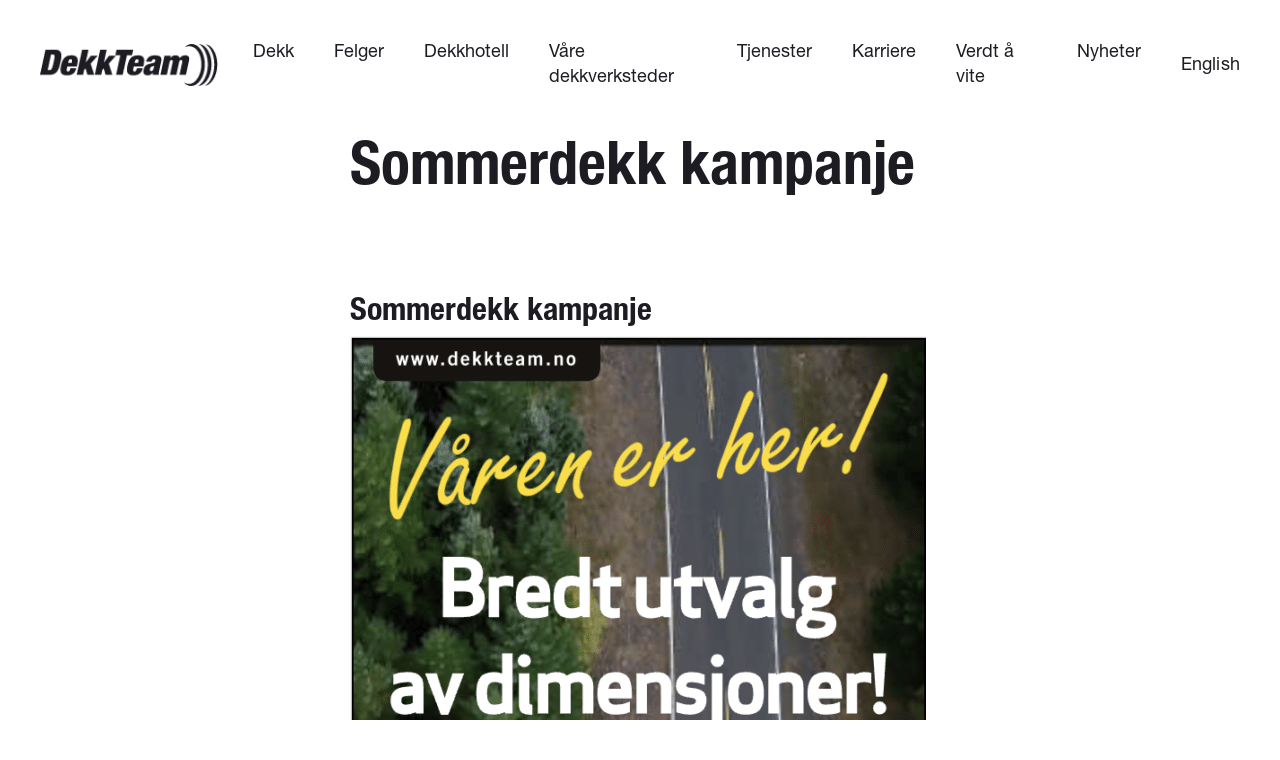

--- FILE ---
content_type: text/html; charset=UTF-8
request_url: https://dekkteam.no/sommerdekk-kampanje/
body_size: 9592
content:
<!DOCTYPE html>
<html lang="nb-NO">
    <head>

<script type="text/javascript">
  window.smartlook||(function(d) {
    var o=smartlook=function(){ o.api.push(arguments)},h=d.getElementsByTagName('head')[0];
    var c=d.createElement('script');o.api=new Array();c.async=true;c.type='text/javascript';
    c.charset='utf-8';c.src='https://web-sdk.smartlook.com/recorder.js';h.appendChild(c);
    })(document);
    smartlook('init', 'faf8f0f53716fd210475f808f5c25501fd18982e', { region: 'eu' });
</script>

<script>
  smartlook('record', { forms: true });
</script>
<script>
  smartlook('record', { ips: true });
</script>
<script>
  smartlook('record', { emails: true });
</script>
<script>
  smartlook('record', { numbers: true });
</script>

		<meta name="google-site-verification" content="3AihVlrqYHtb15MCqnYUJeMo2rq1MFzUzT48wqTErws" />
		
            <!-- ADLINE -->
    <!-- <script>
        function loadScript(c,b){var a=document.createElement("script");a.readyState?a.onreadystatechange=function(){if("loaded"==a.readyState||"complete"==a.readyState)a.onreadystatechange=null,b()}:a.onload=function(){b()};a.src=c;document.getElementsByTagName("head")[0].appendChild(a)};
        loadScript("https://prod.api.adline.com/api/cpa?key=UID-PDLUKMdN7QFX6DkJkIf7", function(){});
    </script> -->
    <!-- ORIBI -->
    <script type="application/javascript"> (function(b,o,n,g,s,r,c){if(b[s])return;b[s]={};b[s].scriptToken="Xy0xOTQ0MDAwMjUy";b[s].callsQueue=[];b[s].api=function(){b[s].callsQueue.push(arguments);};r=o.createElement(n);c=o.getElementsByTagName(n)[0];r.async=1;r.src=g;r.id=s+n;c.parentNode.insertBefore(r,c);})(window,document,"script","https://cdn.oribi.io/Xy0xOTQ0MDAwMjUy/oribi.js","ORIBI"); </script>
    <!-- Segment Pixel - ALLPAGES_REM - DO NOT MODIFY -->
    <script async src="https://secure.adnxs.com/seg?add=25438223&t=1" type="text/javascript"></script>
    <!-- End of Segment Pixel -->
    <meta name="facebook-domain-verification" content="0m05g3j0lj66w34saiwqm45tlrvjyb" />
    <!-- Facebook Pixel Code -->
    <script>
    !function(f,b,e,v,n,t,s)
    {if(f.fbq)return;n=f.fbq=function(){n.callMethod?
    n.callMethod.apply(n,arguments):n.queue.push(arguments)};
    if(!f._fbq)f._fbq=n;n.push=n;n.loaded=!0;n.version='2.0';
    n.queue=[];t=b.createElement(e);t.async=!0;
    t.src=v;s=b.getElementsByTagName(e)[0];
    s.parentNode.insertBefore(t,s)}(window, document,'script',
    'https://connect.facebook.net/en_US/fbevents.js');
    fbq('init', '192769661323974');
    fbq('track', 'PageView');
    </script>
    <noscript><img height="1" width="1" style="display:none" src="https://www.facebook.com/tr?id=192769661323974&ev=PageView&noscript=1"/></noscript>
    <!-- End Facebook Pixel Code -->
    <!--
        Delta Projects pageView scripts are plug and play / No changes are required before implementation
    -->
    <script type="text/javascript">
      var _d7=_d7||[];

      _d7.push({
        action:"pageView",
        pageId:"YOUR_PAGE_ID" //PLEASE MAKE NO CHANGES TO PAGEID UNLESS INSTRUCTED OTHERWISE
      });

      (function(){
        var d=document.createElement("script"),s=document.getElementsByTagName("script")[0];
        _d7.id="18458";_d7.p=("https:" == document.location.protocol ? "https://" : "http://");
        d.src=_d7.p+"tb.de17a.com/d7.js";d.async=1;s.parentNode.insertBefore(d,s);
      })();
    </script>
        
        <meta charset="UTF-8">
        <meta name="viewport" content="width=device-width, initial-scale=1">
        <link rel="profile" href="http://gmpg.org/xfn/11">
        
                <script>
            (function(w,d,s,l,i){w[l]=w[l]||[];w[l].push({'gtm.start': new Date().getTime(),event:'gtm.js'});var f=d.getElementsByTagName(s)[0],j=d.createElement(s),dl=l!='dataLayer'?'&l='+l:'';j.async=true;j.src='https://www.googletagmanager.com/gtm.js?id='+i+dl;f.parentNode.insertBefore(j,f);})(window,document,'script','dataLayer','GTM-KBPBK49');
        </script>
                
         

        <script id="CookieConsent" src="https://policy.app.cookieinformation.com/uc.js" data-culture="NB" type="text/javascript"></script>

        <meta name='robots' content='index, follow, max-image-preview:large, max-snippet:-1, max-video-preview:-1' />

	<!-- This site is optimized with the Yoast SEO plugin v26.7 - https://yoast.com/wordpress/plugins/seo/ -->
	<title>Vi har et bredt utvalg sommerdekk i en rekke dimensjoner | DekkTeam</title>
	<meta name="description" content="Vi har masse sommerdekk på lager i en rekke dimensjoner. Ta kontakt og vi gir deg en god veiledning på hvilke dekk som passer deg og din bil." />
	<link rel="canonical" href="https://dekkteam.no/sommerdekk-kampanje/" />
	<meta property="og:locale" content="nb_NO" />
	<meta property="og:type" content="article" />
	<meta property="og:title" content="Vi har et bredt utvalg sommerdekk i en rekke dimensjoner | DekkTeam" />
	<meta property="og:description" content="Vi har masse sommerdekk på lager i en rekke dimensjoner. Ta kontakt og vi gir deg en god veiledning på hvilke dekk som passer deg og din bil." />
	<meta property="og:url" content="https://dekkteam.no/sommerdekk-kampanje/" />
	<meta property="og:site_name" content="DekkTeam" />
	<meta property="article:published_time" content="2021-05-04T11:14:37+00:00" />
	<meta property="article:modified_time" content="2021-05-04T12:00:32+00:00" />
	<meta property="og:image" content="https://dekkteam.no/wp-content/uploads/Unknown-2.png" />
	<meta property="og:image:width" content="642" />
	<meta property="og:image:height" content="802" />
	<meta property="og:image:type" content="image/png" />
	<meta name="author" content="Ingvild Kallestad" />
	<meta name="twitter:card" content="summary_large_image" />
	<meta name="twitter:label1" content="Skrevet av" />
	<meta name="twitter:data1" content="Ingvild Kallestad" />
	<script type="application/ld+json" class="yoast-schema-graph">{"@context":"https://schema.org","@graph":[{"@type":"Article","@id":"https://dekkteam.no/sommerdekk-kampanje/#article","isPartOf":{"@id":"https://dekkteam.no/sommerdekk-kampanje/"},"author":{"name":"Ingvild Kallestad","@id":"https://dekkteam.no/#/schema/person/970dbbf4b9254ac80b11fc9fb6f2c18e"},"headline":"Sommerdekk kampanje","datePublished":"2021-05-04T11:14:37+00:00","dateModified":"2021-05-04T12:00:32+00:00","mainEntityOfPage":{"@id":"https://dekkteam.no/sommerdekk-kampanje/"},"wordCount":2,"publisher":{"@id":"https://dekkteam.no/#organization"},"image":{"@id":"https://dekkteam.no/sommerdekk-kampanje/#primaryimage"},"thumbnailUrl":"https://dekkteam.no/wp-content/uploads/Unknown-2.png","inLanguage":"nb-NO"},{"@type":"WebPage","@id":"https://dekkteam.no/sommerdekk-kampanje/","url":"https://dekkteam.no/sommerdekk-kampanje/","name":"Vi har et bredt utvalg sommerdekk i en rekke dimensjoner | DekkTeam","isPartOf":{"@id":"https://dekkteam.no/#website"},"primaryImageOfPage":{"@id":"https://dekkteam.no/sommerdekk-kampanje/#primaryimage"},"image":{"@id":"https://dekkteam.no/sommerdekk-kampanje/#primaryimage"},"thumbnailUrl":"https://dekkteam.no/wp-content/uploads/Unknown-2.png","datePublished":"2021-05-04T11:14:37+00:00","dateModified":"2021-05-04T12:00:32+00:00","description":"Vi har masse sommerdekk på lager i en rekke dimensjoner. Ta kontakt og vi gir deg en god veiledning på hvilke dekk som passer deg og din bil.","breadcrumb":{"@id":"https://dekkteam.no/sommerdekk-kampanje/#breadcrumb"},"inLanguage":"nb-NO","potentialAction":[{"@type":"ReadAction","target":["https://dekkteam.no/sommerdekk-kampanje/"]}]},{"@type":"ImageObject","inLanguage":"nb-NO","@id":"https://dekkteam.no/sommerdekk-kampanje/#primaryimage","url":"https://dekkteam.no/wp-content/uploads/Unknown-2.png","contentUrl":"https://dekkteam.no/wp-content/uploads/Unknown-2.png","width":642,"height":802,"caption":"Kampanje"},{"@type":"BreadcrumbList","@id":"https://dekkteam.no/sommerdekk-kampanje/#breadcrumb","itemListElement":[{"@type":"ListItem","position":1,"name":"Hjem","item":"https://dekkteam.no/"},{"@type":"ListItem","position":2,"name":"Sommerdekk kampanje"}]},{"@type":"WebSite","@id":"https://dekkteam.no/#website","url":"https://dekkteam.no/","name":"DekkTeam","description":"","publisher":{"@id":"https://dekkteam.no/#organization"},"potentialAction":[{"@type":"SearchAction","target":{"@type":"EntryPoint","urlTemplate":"https://dekkteam.no/?s={search_term_string}"},"query-input":{"@type":"PropertyValueSpecification","valueRequired":true,"valueName":"search_term_string"}}],"inLanguage":"nb-NO"},{"@type":"Organization","@id":"https://dekkteam.no/#organization","name":"DekkTeam","url":"https://dekkteam.no/","logo":{"@type":"ImageObject","inLanguage":"nb-NO","@id":"https://dekkteam.no/#/schema/logo/image/","url":"https://dekkteam.no/wp-content/uploads/Group-4.png","contentUrl":"https://dekkteam.no/wp-content/uploads/Group-4.png","width":184,"height":44,"caption":"DekkTeam"},"image":{"@id":"https://dekkteam.no/#/schema/logo/image/"}},{"@type":"Person","@id":"https://dekkteam.no/#/schema/person/970dbbf4b9254ac80b11fc9fb6f2c18e","name":"Ingvild Kallestad","image":{"@type":"ImageObject","inLanguage":"nb-NO","@id":"https://dekkteam.no/#/schema/person/image/","url":"https://secure.gravatar.com/avatar/b00ab3613bea3292bd6eeca1a1bfabf1e11bad6af4520ee0130071023e157afe?s=96&d=mm&r=g","contentUrl":"https://secure.gravatar.com/avatar/b00ab3613bea3292bd6eeca1a1bfabf1e11bad6af4520ee0130071023e157afe?s=96&d=mm&r=g","caption":"Ingvild Kallestad"},"sameAs":["http://www.dekkteam.no"]}]}</script>
	<!-- / Yoast SEO plugin. -->


<link rel="alternate" type="application/rss+xml" title="DekkTeam &raquo; strøm" href="https://dekkteam.no/feed/" />
<link rel="alternate" type="application/rss+xml" title="DekkTeam &raquo; kommentarstrøm" href="https://dekkteam.no/comments/feed/" />
<link rel="alternate" title="oEmbed (JSON)" type="application/json+oembed" href="https://dekkteam.no/wp-json/oembed/1.0/embed?url=https%3A%2F%2Fdekkteam.no%2Fsommerdekk-kampanje%2F" />
<link rel="alternate" title="oEmbed (XML)" type="text/xml+oembed" href="https://dekkteam.no/wp-json/oembed/1.0/embed?url=https%3A%2F%2Fdekkteam.no%2Fsommerdekk-kampanje%2F&#038;format=xml" />
<style id='wp-img-auto-sizes-contain-inline-css' type='text/css'>
img:is([sizes=auto i],[sizes^="auto," i]){contain-intrinsic-size:3000px 1500px}
/*# sourceURL=wp-img-auto-sizes-contain-inline-css */
</style>
<style id='classic-theme-styles-inline-css' type='text/css'>
/*! This file is auto-generated */
.wp-block-button__link{color:#fff;background-color:#32373c;border-radius:9999px;box-shadow:none;text-decoration:none;padding:calc(.667em + 2px) calc(1.333em + 2px);font-size:1.125em}.wp-block-file__button{background:#32373c;color:#fff;text-decoration:none}
/*# sourceURL=/wp-includes/css/classic-themes.min.css */
</style>
<link rel='stylesheet' id='theme-styles-css' href='https://dekkteam.no/wp-content/themes/dekkteam-live/css/app.min.css' type='text/css' media='all' />
<link rel='stylesheet' id='new-styles-css' href='https://dekkteam.no/wp-content/themes/dekkteam-live/scss/new.css' type='text/css' media='all' />
<link rel='stylesheet' id='tablepress-default-css' href='https://dekkteam.no/wp-content/plugins/tablepress/css/build/default.css' type='text/css' media='all' />
<script type="text/javascript" src="https://dekkteam.no/wp-includes/js/jquery/jquery.min.js" id="jquery-core-js"></script>
<link rel="https://api.w.org/" href="https://dekkteam.no/wp-json/" /><link rel="alternate" title="JSON" type="application/json" href="https://dekkteam.no/wp-json/wp/v2/posts/7145" /><link rel="EditURI" type="application/rsd+xml" title="RSD" href="https://dekkteam.no/xmlrpc.php?rsd" />
<link rel='shortlink' href='https://dekkteam.no/?p=7145' />
<style>
    html {
      touch-action: manipulation;
    }
  </style><script>document.documentElement.className += " js";</script>
<link rel="icon" href="https://dekkteam.no/wp-content/uploads/cropped-favicon-32x32.png" sizes="32x32" />
<link rel="icon" href="https://dekkteam.no/wp-content/uploads/cropped-favicon-192x192.png" sizes="192x192" />
<link rel="apple-touch-icon" href="https://dekkteam.no/wp-content/uploads/cropped-favicon-180x180.png" />
<meta name="msapplication-TileImage" content="https://dekkteam.no/wp-content/uploads/cropped-favicon-270x270.png" />

                
                  <style>
            .departent-info-cover-desktop, .departent-info-cover-mobile {display: none;}          </style>
         
    <style id='global-styles-inline-css' type='text/css'>
:root{--wp--preset--aspect-ratio--square: 1;--wp--preset--aspect-ratio--4-3: 4/3;--wp--preset--aspect-ratio--3-4: 3/4;--wp--preset--aspect-ratio--3-2: 3/2;--wp--preset--aspect-ratio--2-3: 2/3;--wp--preset--aspect-ratio--16-9: 16/9;--wp--preset--aspect-ratio--9-16: 9/16;--wp--preset--color--black: #000000;--wp--preset--color--cyan-bluish-gray: #abb8c3;--wp--preset--color--white: #ffffff;--wp--preset--color--pale-pink: #f78da7;--wp--preset--color--vivid-red: #cf2e2e;--wp--preset--color--luminous-vivid-orange: #ff6900;--wp--preset--color--luminous-vivid-amber: #fcb900;--wp--preset--color--light-green-cyan: #7bdcb5;--wp--preset--color--vivid-green-cyan: #00d084;--wp--preset--color--pale-cyan-blue: #8ed1fc;--wp--preset--color--vivid-cyan-blue: #0693e3;--wp--preset--color--vivid-purple: #9b51e0;--wp--preset--gradient--vivid-cyan-blue-to-vivid-purple: linear-gradient(135deg,rgb(6,147,227) 0%,rgb(155,81,224) 100%);--wp--preset--gradient--light-green-cyan-to-vivid-green-cyan: linear-gradient(135deg,rgb(122,220,180) 0%,rgb(0,208,130) 100%);--wp--preset--gradient--luminous-vivid-amber-to-luminous-vivid-orange: linear-gradient(135deg,rgb(252,185,0) 0%,rgb(255,105,0) 100%);--wp--preset--gradient--luminous-vivid-orange-to-vivid-red: linear-gradient(135deg,rgb(255,105,0) 0%,rgb(207,46,46) 100%);--wp--preset--gradient--very-light-gray-to-cyan-bluish-gray: linear-gradient(135deg,rgb(238,238,238) 0%,rgb(169,184,195) 100%);--wp--preset--gradient--cool-to-warm-spectrum: linear-gradient(135deg,rgb(74,234,220) 0%,rgb(151,120,209) 20%,rgb(207,42,186) 40%,rgb(238,44,130) 60%,rgb(251,105,98) 80%,rgb(254,248,76) 100%);--wp--preset--gradient--blush-light-purple: linear-gradient(135deg,rgb(255,206,236) 0%,rgb(152,150,240) 100%);--wp--preset--gradient--blush-bordeaux: linear-gradient(135deg,rgb(254,205,165) 0%,rgb(254,45,45) 50%,rgb(107,0,62) 100%);--wp--preset--gradient--luminous-dusk: linear-gradient(135deg,rgb(255,203,112) 0%,rgb(199,81,192) 50%,rgb(65,88,208) 100%);--wp--preset--gradient--pale-ocean: linear-gradient(135deg,rgb(255,245,203) 0%,rgb(182,227,212) 50%,rgb(51,167,181) 100%);--wp--preset--gradient--electric-grass: linear-gradient(135deg,rgb(202,248,128) 0%,rgb(113,206,126) 100%);--wp--preset--gradient--midnight: linear-gradient(135deg,rgb(2,3,129) 0%,rgb(40,116,252) 100%);--wp--preset--font-size--small: 13px;--wp--preset--font-size--medium: 20px;--wp--preset--font-size--large: 36px;--wp--preset--font-size--x-large: 42px;--wp--preset--spacing--20: 0.44rem;--wp--preset--spacing--30: 0.67rem;--wp--preset--spacing--40: 1rem;--wp--preset--spacing--50: 1.5rem;--wp--preset--spacing--60: 2.25rem;--wp--preset--spacing--70: 3.38rem;--wp--preset--spacing--80: 5.06rem;--wp--preset--shadow--natural: 6px 6px 9px rgba(0, 0, 0, 0.2);--wp--preset--shadow--deep: 12px 12px 50px rgba(0, 0, 0, 0.4);--wp--preset--shadow--sharp: 6px 6px 0px rgba(0, 0, 0, 0.2);--wp--preset--shadow--outlined: 6px 6px 0px -3px rgb(255, 255, 255), 6px 6px rgb(0, 0, 0);--wp--preset--shadow--crisp: 6px 6px 0px rgb(0, 0, 0);}:where(.is-layout-flex){gap: 0.5em;}:where(.is-layout-grid){gap: 0.5em;}body .is-layout-flex{display: flex;}.is-layout-flex{flex-wrap: wrap;align-items: center;}.is-layout-flex > :is(*, div){margin: 0;}body .is-layout-grid{display: grid;}.is-layout-grid > :is(*, div){margin: 0;}:where(.wp-block-columns.is-layout-flex){gap: 2em;}:where(.wp-block-columns.is-layout-grid){gap: 2em;}:where(.wp-block-post-template.is-layout-flex){gap: 1.25em;}:where(.wp-block-post-template.is-layout-grid){gap: 1.25em;}.has-black-color{color: var(--wp--preset--color--black) !important;}.has-cyan-bluish-gray-color{color: var(--wp--preset--color--cyan-bluish-gray) !important;}.has-white-color{color: var(--wp--preset--color--white) !important;}.has-pale-pink-color{color: var(--wp--preset--color--pale-pink) !important;}.has-vivid-red-color{color: var(--wp--preset--color--vivid-red) !important;}.has-luminous-vivid-orange-color{color: var(--wp--preset--color--luminous-vivid-orange) !important;}.has-luminous-vivid-amber-color{color: var(--wp--preset--color--luminous-vivid-amber) !important;}.has-light-green-cyan-color{color: var(--wp--preset--color--light-green-cyan) !important;}.has-vivid-green-cyan-color{color: var(--wp--preset--color--vivid-green-cyan) !important;}.has-pale-cyan-blue-color{color: var(--wp--preset--color--pale-cyan-blue) !important;}.has-vivid-cyan-blue-color{color: var(--wp--preset--color--vivid-cyan-blue) !important;}.has-vivid-purple-color{color: var(--wp--preset--color--vivid-purple) !important;}.has-black-background-color{background-color: var(--wp--preset--color--black) !important;}.has-cyan-bluish-gray-background-color{background-color: var(--wp--preset--color--cyan-bluish-gray) !important;}.has-white-background-color{background-color: var(--wp--preset--color--white) !important;}.has-pale-pink-background-color{background-color: var(--wp--preset--color--pale-pink) !important;}.has-vivid-red-background-color{background-color: var(--wp--preset--color--vivid-red) !important;}.has-luminous-vivid-orange-background-color{background-color: var(--wp--preset--color--luminous-vivid-orange) !important;}.has-luminous-vivid-amber-background-color{background-color: var(--wp--preset--color--luminous-vivid-amber) !important;}.has-light-green-cyan-background-color{background-color: var(--wp--preset--color--light-green-cyan) !important;}.has-vivid-green-cyan-background-color{background-color: var(--wp--preset--color--vivid-green-cyan) !important;}.has-pale-cyan-blue-background-color{background-color: var(--wp--preset--color--pale-cyan-blue) !important;}.has-vivid-cyan-blue-background-color{background-color: var(--wp--preset--color--vivid-cyan-blue) !important;}.has-vivid-purple-background-color{background-color: var(--wp--preset--color--vivid-purple) !important;}.has-black-border-color{border-color: var(--wp--preset--color--black) !important;}.has-cyan-bluish-gray-border-color{border-color: var(--wp--preset--color--cyan-bluish-gray) !important;}.has-white-border-color{border-color: var(--wp--preset--color--white) !important;}.has-pale-pink-border-color{border-color: var(--wp--preset--color--pale-pink) !important;}.has-vivid-red-border-color{border-color: var(--wp--preset--color--vivid-red) !important;}.has-luminous-vivid-orange-border-color{border-color: var(--wp--preset--color--luminous-vivid-orange) !important;}.has-luminous-vivid-amber-border-color{border-color: var(--wp--preset--color--luminous-vivid-amber) !important;}.has-light-green-cyan-border-color{border-color: var(--wp--preset--color--light-green-cyan) !important;}.has-vivid-green-cyan-border-color{border-color: var(--wp--preset--color--vivid-green-cyan) !important;}.has-pale-cyan-blue-border-color{border-color: var(--wp--preset--color--pale-cyan-blue) !important;}.has-vivid-cyan-blue-border-color{border-color: var(--wp--preset--color--vivid-cyan-blue) !important;}.has-vivid-purple-border-color{border-color: var(--wp--preset--color--vivid-purple) !important;}.has-vivid-cyan-blue-to-vivid-purple-gradient-background{background: var(--wp--preset--gradient--vivid-cyan-blue-to-vivid-purple) !important;}.has-light-green-cyan-to-vivid-green-cyan-gradient-background{background: var(--wp--preset--gradient--light-green-cyan-to-vivid-green-cyan) !important;}.has-luminous-vivid-amber-to-luminous-vivid-orange-gradient-background{background: var(--wp--preset--gradient--luminous-vivid-amber-to-luminous-vivid-orange) !important;}.has-luminous-vivid-orange-to-vivid-red-gradient-background{background: var(--wp--preset--gradient--luminous-vivid-orange-to-vivid-red) !important;}.has-very-light-gray-to-cyan-bluish-gray-gradient-background{background: var(--wp--preset--gradient--very-light-gray-to-cyan-bluish-gray) !important;}.has-cool-to-warm-spectrum-gradient-background{background: var(--wp--preset--gradient--cool-to-warm-spectrum) !important;}.has-blush-light-purple-gradient-background{background: var(--wp--preset--gradient--blush-light-purple) !important;}.has-blush-bordeaux-gradient-background{background: var(--wp--preset--gradient--blush-bordeaux) !important;}.has-luminous-dusk-gradient-background{background: var(--wp--preset--gradient--luminous-dusk) !important;}.has-pale-ocean-gradient-background{background: var(--wp--preset--gradient--pale-ocean) !important;}.has-electric-grass-gradient-background{background: var(--wp--preset--gradient--electric-grass) !important;}.has-midnight-gradient-background{background: var(--wp--preset--gradient--midnight) !important;}.has-small-font-size{font-size: var(--wp--preset--font-size--small) !important;}.has-medium-font-size{font-size: var(--wp--preset--font-size--medium) !important;}.has-large-font-size{font-size: var(--wp--preset--font-size--large) !important;}.has-x-large-font-size{font-size: var(--wp--preset--font-size--x-large) !important;}
/*# sourceURL=global-styles-inline-css */
</style>
</head>
    
    <body class="wp-singular post-template-default single single-post postid-7145 single-format-standard wp-custom-logo wp-theme-dekkteam-live" id="top">
		<!--  Clickcease.com tracking-->
		<script type='text/javascript'>var script = document.createElement('script');
		script.async = true; script.type = 'text/javascript';
		var target = 'https://www.clickcease.com/monitor/stat.js';
		script.src = target;var elem = document.head;elem.appendChild(script);
		</script>
		<noscript>
		<a href='https://www.clickcease.com' rel='nofollow'><img src='https://monitor.clickcease.com/stats/stats.aspx' alt='ClickCease'/></a>
		</noscript>
		<!--  Clickcease.com tracking-->
		
        
                <noscript>
            <iframe src="https://www.googletagmanager.com/ns.html?id=GTM-KBPBK49"
                    height="0" width="0" style="display:none;visibility:hidden"></iframe>
        </noscript>
                
        <div class="site-wrapper">
        <div id="header_section">
                

        <header>
            <div class="grid-container header-container">
                <div class="group-1">

                    <div class="logo-department-holder">
                        <div class="logo-holder">

                                                        <a href="https://dekkteam.no" class="logo all">
                                <img src="https://dekkteam.no/wp-content/uploads/Group-4.png" alt="DekkTeam"/>
                            </a>

                        </div>
                    </div>

                    <div class="menu-n-icons-holder">
                                                    <div class="icons-holder d-lg-none third-menu">
                                <ul>

    <li class="search-cover">
        <div class="search-field">
            <input type="search" placeholder="Søk etter produkt">
            <a class="search-btn" href="https://www.google.com/" target="_blank">
                <img loading="lazy" class="" src="https://dekkteam.no/wp-content/themes/dekkteam-live/images/search-black.svg" alt="search">
            </a>
        </div>
    </li>

    <li class="open-icon">
        <button class="open-icon-btn">
                            <img  loading="lazy" class="" src="https://dekkteam.no/wp-content/themes/dekkteam-live/images/ham-black.svg" alt="ham">
                    </button>
    </li>

    <li class="search-icon">
        <a href="https://www.google.com/" target="_blank">
                            <img  loading="lazy" class="" src="https://dekkteam.no/wp-content/themes/dekkteam-live/images/search-black.svg" alt="search">
                    </a>
    </li>

    <li class="language">
        <a href="https://dekkteam.no/english/">
            ENG        </a>
    </li>

    <li class="cart-icon">
                    <a href="javascript:void(0);"><img loading="lazy" class="" src="https://dekkteam.no/wp-content/themes/dekkteam-live/images/cart-black.svg" alt="cart">
            </a>
            </li>
</ul>                            </div> <!-- /icons-holder -->

                            <div class="menu-holder d-lg-block d-none">
                                <div class="menu-megameny-container"><ul id="menu-megameny" class="menu"><li id="menu-item-924" class="menu-item menu-item-type-post_type menu-item-object-page menu-item-has-children menu-item-924"><a href="https://dekkteam.no/dekk/">Dekk</a>
<ul class="sub-menu">
	<li id="menu-item-10170" class="menu-item menu-item-type-post_type menu-item-object-page menu-item-10170"><a href="https://dekkteam.no/vinterdekk/">Vinterdekk</a></li>
	<li id="menu-item-10157" class="menu-item menu-item-type-post_type menu-item-object-page menu-item-10157"><a href="https://dekkteam.no/sommerdekk/">Sommerdekk</a></li>
	<li id="menu-item-11761" class="menu-item menu-item-type-post_type menu-item-object-page menu-item-11761"><a href="https://dekkteam.no/dekk-kampanjer/">Dekk kampanjer</a></li>
	<li id="menu-item-2306" class="menu-item menu-item-type-post_type menu-item-object-page menu-item-2306"><a href="https://dekkteam.no/dekk/buss-og-lastebildekk/">Buss og lastebil dekk</a></li>
	<li id="menu-item-2298" class="menu-item menu-item-type-post_type menu-item-object-page menu-item-2298"><a href="https://dekkteam.no/dekk/landbruk-og-industri/">Landbruk og industri dekk</a></li>
	<li id="menu-item-2287" class="menu-item menu-item-type-post_type menu-item-object-page menu-item-2287"><a href="https://dekkteam.no/dekk/anleggsdekk/">Anleggsdekk</a></li>
	<li id="menu-item-10963" class="menu-item menu-item-type-post_type menu-item-object-page menu-item-10963"><a href="https://dekkteam.no/mc-dekk/">MC-dekk</a></li>
	<li id="menu-item-10171" class="menu-item menu-item-type-post_type menu-item-object-page menu-item-10171"><a href="https://dekkteam.no/dekk/andre-dekk/">Andre dekk (MC, ATV ++)</a></li>
	<li id="menu-item-2292" class="menu-item menu-item-type-post_type menu-item-object-page menu-item-2292"><a href="https://dekkteam.no/dekk/merker/">Våre dekkmerker</a></li>
</ul>
</li>
<li id="menu-item-927" class="menu-item menu-item-type-post_type menu-item-object-page menu-item-has-children menu-item-927"><a href="https://dekkteam.no/felger/">Felger</a>
<ul class="sub-menu">
	<li id="menu-item-4522" class="menu-item menu-item-type-post_type menu-item-object-page menu-item-4522"><a href="https://dekkteam.no/felger/personbil/">Personbil felger</a></li>
	<li id="menu-item-4683" class="menu-item menu-item-type-post_type menu-item-object-page menu-item-4683"><a href="https://dekkteam.no/felger/suv-4x4/">SUV 4×4 felger</a></li>
	<li id="menu-item-4814" class="menu-item menu-item-type-post_type menu-item-object-page menu-item-4814"><a href="https://dekkteam.no/felger/varebil-bobil/">Varebil/bobil felger</a></li>
	<li id="menu-item-4858" class="menu-item menu-item-type-post_type menu-item-object-page menu-item-4858"><a href="https://dekkteam.no/felger/landbruk-og-industri/">Landbruk og industri felger</a></li>
	<li id="menu-item-4526" class="menu-item menu-item-type-post_type menu-item-object-page menu-item-4526"><a href="https://dekkteam.no/felger/buss-og-lastebil/">Buss- og lastebilfelger</a></li>
	<li id="menu-item-9380" class="menu-item menu-item-type-post_type menu-item-object-page menu-item-9380"><a href="https://dekkteam.no/felger/merker/">Våre felgmerker</a></li>
</ul>
</li>
<li id="menu-item-928" class="menu-item menu-item-type-post_type menu-item-object-tjenester menu-item-928"><a href="https://dekkteam.no/tjenester/dekkhotell/">Dekkhotell</a></li>
<li id="menu-item-5607" class="menu-item menu-item-type-post_type menu-item-object-page menu-item-5607"><a href="https://dekkteam.no/dekkforhandler/">Våre dekkverksteder</a></li>
<li id="menu-item-522" class="menu-item menu-item-type-post_type menu-item-object-page menu-item-522"><a href="https://dekkteam.no/tjenester/">Tjenester</a></li>
<li id="menu-item-13370" class="menu-item menu-item-type-custom menu-item-object-custom menu-item-13370"><a href="https://career.dekkteam.no/">Karriere</a></li>
<li id="menu-item-5561" class="menu-item menu-item-type-post_type menu-item-object-page menu-item-5561"><a href="https://dekkteam.no/verdt-a-vite/">Verdt å vite</a></li>
<li id="menu-item-7119" class="menu-item menu-item-type-post_type menu-item-object-page menu-item-7119"><a href="https://dekkteam.no/nyheter/">Nyheter</a></li>
</ul></div>                            </div> <!-- /menu-holder -->

                            <div class="icons-holder d-lg-block d-none wpml">
                                <ul>
                                    <li class="language">
                                        <a href="https://dekkteam.no/english/">
                                            English                                        </a>
                                    </li>
                                </ul>
                            </div> 

                                                
                    </div>
                </div> <!-- /group-1 -->
                
                
                <div class="group-2-container">
                    <a href="javascript:void(0);" class="close-icon">
                        <img loading="lazy" src="https://dekkteam.no/wp-content/themes/dekkteam-live/images/close-icon.svg" alt="close-icon">
                    </a>
                    <div class="group-2">

                                        <div class="menu-holder menu-3 d-lg-none">
                        <div class="menu-megameny-container"><ul id="menu-megameny-1" class="menu"><li class="menu-item menu-item-type-post_type menu-item-object-page menu-item-has-children menu-item-924"><a href="https://dekkteam.no/dekk/">Dekk</a>
<ul class="sub-menu">
	<li class="menu-item menu-item-type-post_type menu-item-object-page menu-item-10170"><a href="https://dekkteam.no/vinterdekk/">Vinterdekk</a></li>
	<li class="menu-item menu-item-type-post_type menu-item-object-page menu-item-10157"><a href="https://dekkteam.no/sommerdekk/">Sommerdekk</a></li>
	<li class="menu-item menu-item-type-post_type menu-item-object-page menu-item-11761"><a href="https://dekkteam.no/dekk-kampanjer/">Dekk kampanjer</a></li>
	<li class="menu-item menu-item-type-post_type menu-item-object-page menu-item-2306"><a href="https://dekkteam.no/dekk/buss-og-lastebildekk/">Buss og lastebil dekk</a></li>
	<li class="menu-item menu-item-type-post_type menu-item-object-page menu-item-2298"><a href="https://dekkteam.no/dekk/landbruk-og-industri/">Landbruk og industri dekk</a></li>
	<li class="menu-item menu-item-type-post_type menu-item-object-page menu-item-2287"><a href="https://dekkteam.no/dekk/anleggsdekk/">Anleggsdekk</a></li>
	<li class="menu-item menu-item-type-post_type menu-item-object-page menu-item-10963"><a href="https://dekkteam.no/mc-dekk/">MC-dekk</a></li>
	<li class="menu-item menu-item-type-post_type menu-item-object-page menu-item-10171"><a href="https://dekkteam.no/dekk/andre-dekk/">Andre dekk (MC, ATV ++)</a></li>
	<li class="menu-item menu-item-type-post_type menu-item-object-page menu-item-2292"><a href="https://dekkteam.no/dekk/merker/">Våre dekkmerker</a></li>
</ul>
</li>
<li class="menu-item menu-item-type-post_type menu-item-object-page menu-item-has-children menu-item-927"><a href="https://dekkteam.no/felger/">Felger</a>
<ul class="sub-menu">
	<li class="menu-item menu-item-type-post_type menu-item-object-page menu-item-4522"><a href="https://dekkteam.no/felger/personbil/">Personbil felger</a></li>
	<li class="menu-item menu-item-type-post_type menu-item-object-page menu-item-4683"><a href="https://dekkteam.no/felger/suv-4x4/">SUV 4×4 felger</a></li>
	<li class="menu-item menu-item-type-post_type menu-item-object-page menu-item-4814"><a href="https://dekkteam.no/felger/varebil-bobil/">Varebil/bobil felger</a></li>
	<li class="menu-item menu-item-type-post_type menu-item-object-page menu-item-4858"><a href="https://dekkteam.no/felger/landbruk-og-industri/">Landbruk og industri felger</a></li>
	<li class="menu-item menu-item-type-post_type menu-item-object-page menu-item-4526"><a href="https://dekkteam.no/felger/buss-og-lastebil/">Buss- og lastebilfelger</a></li>
	<li class="menu-item menu-item-type-post_type menu-item-object-page menu-item-9380"><a href="https://dekkteam.no/felger/merker/">Våre felgmerker</a></li>
</ul>
</li>
<li class="menu-item menu-item-type-post_type menu-item-object-tjenester menu-item-928"><a href="https://dekkteam.no/tjenester/dekkhotell/">Dekkhotell</a></li>
<li class="menu-item menu-item-type-post_type menu-item-object-page menu-item-5607"><a href="https://dekkteam.no/dekkforhandler/">Våre dekkverksteder</a></li>
<li class="menu-item menu-item-type-post_type menu-item-object-page menu-item-522"><a href="https://dekkteam.no/tjenester/">Tjenester</a></li>
<li class="menu-item menu-item-type-custom menu-item-object-custom menu-item-13370"><a href="https://career.dekkteam.no/">Karriere</a></li>
<li class="menu-item menu-item-type-post_type menu-item-object-page menu-item-5561"><a href="https://dekkteam.no/verdt-a-vite/">Verdt å vite</a></li>
<li class="menu-item menu-item-type-post_type menu-item-object-page menu-item-7119"><a href="https://dekkteam.no/nyheter/">Nyheter</a></li>
</ul></div>
                        <div class="icons-holder wpml">
                            <ul>
                                <li class="language">
                                    <a href="https://dekkteam.no/english/">
                                        English                                    </a>
                                </li>
                            </ul>
                        </div> 

                    </div> <!-- /menu-holder -->

                   

                                        </div> <!-- /group-2 -->
                </div> <!-- /group-2-container -->

            </div> <!-- /grid-container -->
            


            
        </header>
                </div>


		<div class="default-single">
		<div class="grid-container">
			<div class="grid-x grid-padding-x">
				<div class="cell large-6 large-offset-3 medium-8 medium-offset-2 small-12">
					 
					<h1 class="title"> 
						Sommerdekk kampanje					</h1>
					
					<div class="acf-wysiwyg">
																								</div>

				</div>
			</div>

			<div>
							</div>
		</div>
	</div>

	<div class="panels">
		<section id="content" class="content-panel">
	<div class="grid-container">
		<div class="grid-x grid-padding-x">
			<div class="cell large-6 large-offset-3 medium-8 medium-offset-2 small-12">
				
				
				
														<h3 class="section-title text-left">
						Sommerdekk kampanje					</h3>
				
									<div class="acf-wysiwyg">
						<p><img fetchpriority="high" decoding="async" class="size-medium wp-image-7159 aligncenter" src="https://dekkteam.no/wp-content/uploads/Unknown-2-576x720.png" alt="Kampanje" width="576" height="720" srcset="https://dekkteam.no/wp-content/uploads/Unknown-2-576x720.png 576w, https://dekkteam.no/wp-content/uploads/Unknown-2.png 642w" sizes="(max-width: 576px) 100vw, 576px" /><br />
Våren er her og vi står klare for å hjelpe deg!</p>
<p>Vi har et bredt utvalg av sommerdekk i ulike dimensjoner.</p>
					</div>
				
				
							</div>
		</div>
	</div>
</section>


	</div> <!-- /panels -->






</div> <!-- /site-wrapepr -->
<footer> 
	<div class="grid-container footer-container">

		<div class="menu-holder">
			<div class="menu-footer-menu-container"><ul id="menu-footer-menu" class="menu"><li id="menu-item-741" class="menu-item menu-item-type-post_type menu-item-object-page menu-item-741"><a href="https://dekkteam.no/om-oss/">Om DekkTeam kjeden</a></li>
<li id="menu-item-873" class="menu-item menu-item-type-post_type menu-item-object-page menu-item-873"><a href="https://dekkteam.no/bedriftskunde/">Bedriftskunde</a></li>
<li id="menu-item-135" class="menu-item menu-item-type-post_type menu-item-object-page menu-item-privacy-policy menu-item-135"><a rel="privacy-policy" href="https://dekkteam.no/personvern/">Personvernerklæring</a></li>
<li id="menu-item-11082" class="menu-item menu-item-type-post_type menu-item-object-page menu-item-11082"><a href="https://dekkteam.no/apenhetsloven/">Åpenhetsloven</a></li>
<li id="menu-item-13846" class="menu-item menu-item-type-post_type menu-item-object-page menu-item-13846"><a href="https://dekkteam.no/salgsogleveringsbetingelser/">Salgs- og leveringsbetingelser</a></li>
</ul></div>		</div>

		<div class="content-holder">
			<div class="copyright">

								
					<span class="copyright-text">© DekkTeam AS 2020.</span>

				
								
					<span class="orgno-text">Org.nr. NO 870 897 332 MVA</span>

							</div>

			<div class="social-icons-cover">

				

									<ul class="social-icons">

													<li>
								<a href="http://www.instagram.com/dekkteam" target="_blank">
									<img loading="lazy" class="img-fluid ham-icon" src="https://dekkteam.no/wp-content/themes/dekkteam-live/images/instagram.svg" alt="instagram">
								</a>
							</li>
						
													<li>
								
								<a href="https://www.facebook.com/DekkTeamNorge" target="_blank">
									<img loading="lazy" class="img-fluid ham-icon" src="https://dekkteam.no/wp-content/themes/dekkteam-live/images/fb.svg" alt="fb">
								</a>
								
							</li>
						
													<li>
								<a href="https://www.linkedin.com/company/dekkteam-as/mycompany/?viewAsMember=true" target="_blank">
									<img loading="lazy" class="img-fluid ham-icon" src="https://dekkteam.no/wp-content/themes/dekkteam-live/images/linked.svg" alt="linkedin">
								</a>
							</li>
											</ul>
				

				
			</div>
		</div>
		
	</div>
		<div class="cookie_module" style="display: none;">
		<div class="innerblock">
			<div class="description">
				<div class="txt"><p>Dekkteam.no bruker informasjonskapsler (cookies). Les mer i vår <a href="https://dekkteam.no/personvern/">personvernerklæring.</a></p>
</div>
			</div>
			<div class="lukk" style="cursor: pointer; ">LUKK</div>
		</div>
	</div>
	</footer>

<script type="speculationrules">
{"prefetch":[{"source":"document","where":{"and":[{"href_matches":"/*"},{"not":{"href_matches":["/wp-*.php","/wp-admin/*","/wp-content/uploads/*","/wp-content/*","/wp-content/plugins/*","/wp-content/themes/dekkteam-live/*","/*\\?(.+)"]}},{"not":{"selector_matches":"a[rel~=\"nofollow\"]"}},{"not":{"selector_matches":".no-prefetch, .no-prefetch a"}}]},"eagerness":"conservative"}]}
</script>
<script type="text/javascript" src="https://dekkteam.no/wp-content/themes/dekkteam-live/js/jquery.cookie.js" id="cookie-js-js"></script>
<script type="text/javascript" id="kodeks-app-js-extra">
/* <![CDATA[ */
var ajaxVar = {"ajaxurl":"https://dekkteam.no/wp-admin/admin-ajax.php","nonce":"d95242a4cd","is_dept_set":"0","global_lat":"0","global_lng":"0","site_url":"https://dekkteam.no","zoom_level_single_dept":"18"};
//# sourceURL=kodeks-app-js-extra
/* ]]> */
</script>
<script type="text/javascript" src="https://dekkteam.no/wp-content/themes/dekkteam-live/js/app.min.js" id="kodeks-app-js"></script>

<script>
	jQuery(document).ready(function($){
		


		// cookie
		function setCookie(name,value,days) {
		    var expires = "";
		    if (days) { 
		        var date = new Date();
		        date.setTime(date.getTime() + (days*24*60*60*1000));
		        expires = "; expires=" + date.toUTCString();
		    }
		    document.cookie = name + "=" + (value || "")  + expires + "; path=/";
		}

		function getCookie(name) {
		    var nameEQ = name + "=";
		    var ca = document.cookie.split(';');
		    for(var i=0;i < ca.length;i++) {
		        var c = ca[i];
		        while (c.charAt(0)==' ') c = c.substring(1,c.length);
		        if (c.indexOf(nameEQ) == 0) return c.substring(nameEQ.length,c.length);
		    }
		    return null;
		}

		function eraseCookie(name) {   
		    document.cookie = name+'=; Max-Age=-99999999; path=/';  
		}

		$('.cookie_module .lukk').on('click',function(){
		    $(this).closest('.cookie_module').hide();
		}); 
		
	    $('.cookie_module .lukk').on('click',function(){
		    setCookie('dekkteam-cookie', 1, 365);
		    $(this).closest('.cookie_module').hide();
		});
	            
	    var cookieExist = getCookie('dekkteam-cookie');
	    if (cookieExist == 1) {
	        $('.cookie_module').hide();
	    } else {
	    	$('.cookie_module').show();
	    }


	    if (jQuery("#frm_form_10_container").length) {

        // https://stackoverflow.com/questions/15025555/option-style-display-none-not-working-in-safari
        window.velg_avdeling_opt = []
        jQuery("select[name='item_meta[181]'] option").each(function() {
            window.velg_avdeling_opt.push({
                text: this.text,
                value: this.value
            });
            // alert(this.text + ' ' + this.value);
        });

        // console.log('>>> selection item_meta_99,', window.velg_avdeling_opt);

        jQuery("select[name='item_meta[181]']").attr('disabled', true);
        jQuery("select[name='item_meta[181]'] option[value!='---']").hide();

        jQuery("select[name='item_meta[181]']").html('');
        jQuery("select[name='item_meta[181]']").append('<option value="---">---</option>')

        jQuery("select[name='item_meta[180]']").on('change', function(e) {

            jQuery("select[name='item_meta[181]']").attr('disabled', true);
            //jQuery("select[name='item_meta[99]'] option[value!='---']").hide();

            var county = jQuery(this).val();

            jQuery("select[name='item_meta[181]']").html('');

            // jQuery("select[name='item_meta[99]']").append('<option value="---">---</option>')
            jQuery("select[name='item_meta[181]']").prepend('<option value="---">---</option>');
            window.velg_avdeling_opt.forEach(element => {

                if (element.value.includes(`county_${county}`)) {
                    // console.log(`tainsd`);

                    jQuery("select[name='item_meta[181]']").append('<option value="' + element.value + '">' + element.text + '</option>')
                }

            });

            jQuery("select[name='item_meta[181]']").attr('disabled', false);

            if (jQuery("select[name='item_meta[181]'] option[value$='county_" + county + "']").length > 0) {

                //jQuery("select[name='item_meta[99]'] option[value$='county_" + county + "']").show();
            }

            console.log('>>> selection item_meta_181 changed');

        });
    }
	});
	
</script>
</body>
</html>


--- FILE ---
content_type: text/css
request_url: https://dekkteam.no/wp-content/themes/dekkteam-live/css/app.min.css
body_size: 60660
content:
@charset "UTF-8";@import url(../css/nice-select.css);@import url(../css/slick-theme.css);@import url(../css/slick.css);@import url(../css/slick-lightbox.css);@media print,screen and (min-width:48em){.reveal,.reveal.large,.reveal.small,.reveal.tiny{right:auto;left:auto;margin:0 auto}}.with_frm_style{--form-width:100%;--form-align:left;--direction:ltr;--fieldset:0px;--fieldset-color:#000000;--fieldset-padding:0 0 15px 0;--fieldset-bg-color:transparent;--title-size:20px;--title-color:#444444;--title-margin-top:10px;--title-margin-bottom:10px;--form-desc-size:14px;--form-desc-color:#666666;--form-desc-margin-top:10px;--form-desc-margin-bottom:25px;--font:"Lucida Grande","Lucida Sans Unicode",Tahoma,sans-serif;--font-size:14px;--label-color:#444444;--weight:bold;--position:none;--align:left;--width:150px;--required-color:#B94A48;--required-weight:bold;--label-padding:0 0 3px 0;--description-font-size:12px;--description-color:#666666;--description-weight:normal;--description-style:normal;--description-align:left;--description-margin:0;--field-font-size:14px;--field-height:32px;--line-height:32px;--field-width:100%;--auto-width:100%;--field-pad:6px 10px;--field-margin:20px;--field-weight:normal;--text-color:#555555;--border-color:#cccccc;--field-border-width:1px;--field-border-style:solid;--bg-color:#ffffff;--bg-color-active:#ffffff;--border-color-active:#66afe9;--text-color-error:#444444;--bg-color-error:#ffffff;--border-color-error:#B94A48;--border-width-error:1px;--border-style-error:solid;--bg-color-disabled:#ffffff;--border-color-disabled:#E5E5E5;--text-color-disabled:#A1A1A1;--radio-align:block;--check-align:block;--check-font-size:13px;--check-label-color:#444444;--check-weight:normal;--section-font-size:18px;--section-color:#444444;--section-weight:bold;--section-pad:15px 0 3px 0;--section-mar-top:15px;--section-mar-bottom:12px;--section-bg-color:transparent;--section-border-color:#e8e8e8;--section-border-width:2px;--section-border-style:solid;--section-border-loc:-top;--collapse-pos:after;--submit-font-size:14px;--submit-width:auto;--submit-height:auto;--submit-bg-color:#ffffff;--submit-border-color:#cccccc;--submit-border-width:1px;--submit-text-color:#444444;--submit-weight:normal;--submit-border-radius:4px;--submit-margin:10px;--submit-padding:6px 11px;--submit-shadow-color:#eeeeee;--submit-hover-bg-color:#efefef;--submit-hover-color:#444444;--submit-hover-border-color:#cccccc;--submit-active-bg-color:#efefef;--submit-active-color:#444444;--submit-active-border-color:#cccccc;--border-radius:4px;--error-bg:#F2DEDE;--error-border:#EBCCD1;--error-text:#B94A48;--error-font-size:14px;--success-bg-color:#DFF0D8;--success-border-color:#D6E9C6;--success-text-color:#468847;--success-font-size:14px;--progress-bg-color:#dddddd;--progress-active-color:#ffffff;--progress-active-bg-color:#008ec2;--progress-color:#ffffff;--progress-border-color:#dfdfdf;--progress-border-size:2px;--progress-size:30px;--toggle-font-size:14px;--toggle-on-color:#008ec2;--toggle-off-color:#dddddd;--slider-font-size:24px;--slider-color:#008ec2;--slider-bar-color:#008ec2;--date-head-bg-color:#008ec2;--date-head-color:#ffffff;--date-band-color:#005c90;--box-shadow:0 1px 1px rgba(0,0,0,0.075) inset}.frm_add_form_row.frm_hidden,.frm_hidden,.frm_remove_form_row.frm_hidden,.with_frm_style .frm_button.frm_hidden{display:none}.with_frm_style,.with_frm_style .frm-show-form div.frm_description p,.with_frm_style form{text-align:left;text-align:var(--form-align)}.with_frm_style .frm-show-form div.frm_description p{font-size:14px;font-size:var(--form-desc-size);color:#666666;color:var(--form-desc-color);margin-top:10px;margin-top:var(--form-desc-margin-top);margin-bottom:25px;margin-bottom:var(--form-desc-margin-bottom)}form input.frm_verify{position:absolute;left:-3000px}.with_frm_style fieldset{min-width:0}.with_frm_style fieldset fieldset{border:none;margin:0;padding:0;background-color:transparent}.with_frm_style .frm_form_fields>fieldset{border-width:0px;border-width:var(--fieldset);border-style:solid;border-color:#000000;border-color:var(--fieldset-color);margin:0;padding:0 0 15px 0;padding:var(--fieldset-padding);background-color:transparent;background-color:var(--fieldset-bg-color);font-family:var(--font)}legend.frm_hidden{display:none!important}.with_frm_style .frm_form_fields{opacity:1;-webkit-transition:opacity 0.1s linear;transition:opacity 0.1s linear}.with_frm_style .frm_doing_ajax{opacity:.5}.frm_transparent{color:transparent}.with_frm_style h3.frm_form_title,.with_frm_style legend+h3{font-size:20px;font-size:var(--title-size);color:#444444;color:var(--title-color);font-family:"Lucida Grande","Lucida Sans Unicode",Tahoma,sans-serif;font-family:var(--font);margin-top:10px;margin-top:var(--title-margin-top);margin-bottom:10px;margin-bottom:var(--title-margin-bottom)}.with_frm_style .frm_form_field .frm_show_it,.with_frm_style .frm_form_field.frm_html_container{font-family:"Lucida Grande","Lucida Sans Unicode",Tahoma,sans-serif;font-family:var(--font);color:#666666;color:var(--form-desc-color)}.with_frm_style .frm_form_field.frm_html_container{font-size:14px;font-size:var(--form-desc-size)}.with_frm_style .frm_form_field .frm_show_it{font-size:14px;font-size:var(--field-font-size);font-weight:normal;font-weight:var(--field-weight)}.with_frm_style .frm_required{color:#B94A48;color:var(--required-color);font-weight:bold;font-weight:var(--required-weight)}.with_frm_style .chosen-container,.with_frm_style .frm-card-element.StripeElement,.with_frm_style input[type=email],.with_frm_style input[type=number],.with_frm_style input[type=password],.with_frm_style input[type=search],.with_frm_style input[type=tel],.with_frm_style input[type=text],.with_frm_style input[type=url],.with_frm_style select,.with_frm_style textarea{font-family:var(--font);font-size:14px;font-size:var(--field-font-size);margin-bottom:0}.with_frm_style textarea{vertical-align:top;height:auto}.frm_form_fields_active_style,.frm_form_fields_error_style,.frm_form_fields_style,.with_frm_style .chosen-container-multi .chosen-choices,.with_frm_style .chosen-container-single .chosen-single,.with_frm_style .frm-card-element.StripeElement,.with_frm_style .frm_scroll_box .frm_opt_container,.with_frm_style input[type=email],.with_frm_style input[type=number],.with_frm_style input[type=password],.with_frm_style input[type=phone],.with_frm_style input[type=search],.with_frm_style input[type=tel],.with_frm_style input[type=text],.with_frm_style input[type=url],.with_frm_style select,.with_frm_style textarea{color:#555555;color:var(--text-color);background-color:#ffffff;background-color:var(--bg-color);border-color:#cccccc;border-color:var(--border-color);border-width:1px;border-width:var(--field-border-width);border-style:solid;border-style:var(--field-border-style);border-radius:4px;border-radius:var(--border-radius);width:100%;width:var(--field-width);max-width:100%;font-size:14px;font-size:var(--field-font-size);padding:6px 10px;padding:var(--field-pad);-webkit-box-sizing:border-box;box-sizing:border-box;outline:none;font-weight:normal;font-weight:var(--field-weight);-webkit-box-shadow:var(--box-shadow);box-shadow:var(--box-shadow)}.with_frm_style input[type=checkbox],.with_frm_style input[type=radio]{border-color:#cccccc;border-color:var(--border-color);-webkit-box-shadow:var(--box-shadow);box-shadow:var(--box-shadow)}.with_frm_style .frm-card-element.StripeElement,.with_frm_style input[type=email],.with_frm_style input[type=file],.with_frm_style input[type=number],.with_frm_style input[type=password],.with_frm_style input[type=search],.with_frm_style input[type=tel],.with_frm_style input[type=text],.with_frm_style input[type=url],.with_frm_style select{height:32px;height:var(--field-height);line-height:1.3}.with_frm_style select[multiple=multiple]{height:auto}.input[type=file].frm_transparent:focus,.with_frm_style input[type=file]{background-color:transparent;border:none;outline:none;-webkit-box-shadow:none;box-shadow:none}.with_frm_style input[type=file]{color:#555555;color:var(--text-color);padding:0px;font-family:var(--font);font-size:14px;font-size:var(--field-font-size);display:initial}.with_frm_style input[type=file].frm_transparent{color:transparent}.with_frm_style .wp-editor-wrap{width:100%;width:var(--field-width);max-width:100%}.with_frm_style .wp-editor-container textarea{border:none}.with_frm_style .mceIframeContainer{background-color:#ffffff;background-color:var(--bg-color)}.with_frm_style select{width:100%;width:var(--auto-width);max-width:100%}.with_frm_style input[disabled],.with_frm_style input[readonly],.with_frm_style select[disabled],.with_frm_style select[readonly],.with_frm_style textarea[disabled],.with_frm_style textarea[readonly]{background-color:#ffffff;background-color:var(--bg-color-disabled);color:#A1A1A1;color:var(--text-color-disabled);border-color:#E5E5E5;border-color:var(--border-color-disabled)}.frm_preview_page:before{content:normal!important}.frm_preview_page{padding:25px}.with_frm_style .frm_primary_label{max-width:100%;font-family:"Lucida Grande","Lucida Sans Unicode",Tahoma,sans-serif;font-family:var(--font);font-size:14px;font-size:var(--font-size);color:#444444;color:var(--label-color);font-weight:bold;font-weight:var(--weight);text-align:left;text-align:var(--align);padding:0 0 3px 0;padding:var(--label-padding);margin:0;width:auto;display:block}.with_frm_style .frm_hidden_container .frm_primary_label,.with_frm_style .frm_pos_top,.with_frm_style .frm_top_container .frm_primary_label{display:block;float:none;width:auto}.with_frm_style .frm_inline_container .frm_primary_label{margin-right:10px}.with_frm_style .frm_pos_right,.with_frm_style .frm_right_container .frm_primary_label{display:inline;float:right;margin-left:10px}.with_frm_style .frm_pos_center{text-align:center}.frm_none_container .frm_primary_label,.frm_pos_none,.with_frm_style .frm_none_container .frm_primary_label,.with_frm_style .frm_pos_none{display:none}.with_frm_style .frm_section_heading.frm_hide_section{margin-top:0!important}.frm_hidden_container .frm_primary_label,.with_frm_style .frm_hidden_container .frm_primary_label,.with_frm_style .frm_pos_hidden{visibility:hidden;white-space:nowrap}.with_frm_style .frm_inside_container .frm_primary_label{opacity:0;-webkit-transition:opacity 0.1s linear;transition:opacity 0.1s linear}.frm_visible,.with_frm_style .frm_inside_container label.frm_visible{opacity:1}.with_frm_style .frm_description{clear:both}.with_frm_style input[type=number][readonly]{-moz-appearance:textfield}.with_frm_style select[multiple=multiple]{height:auto;line-height:normal}.with_frm_style .frm_catlevel_2,.with_frm_style .frm_catlevel_3,.with_frm_style .frm_catlevel_4,.with_frm_style .frm_catlevel_5{margin-left:18px}.with_frm_style .wp-editor-container{border:1px solid #e5e5e5}.with_frm_style .quicktags-toolbar input{font-size:12px!important}.with_frm_style .wp-editor-container textarea{border:none}.with_frm_style .auto_width #loginform input,.with_frm_style .auto_width input,.with_frm_style input.auto_width,.with_frm_style select.auto_width,.with_frm_style textarea.auto_width{width:auto}.with_frm_style .frm_repeat_buttons{white-space:nowrap}.with_frm_style .frm_button{text-decoration:none!important;border:1px solid #eee;display:inline-block;padding:6px 11px;padding:var(--submit-padding);border-radius:4px;border-radius:var(--border-radius);font-size:14px;font-size:var(--submit-font-size);font-family:"Lucida Grande","Lucida Sans Unicode",Tahoma,sans-serif;font-family:var(--font);font-weight:normal;font-weight:var(--submit-weight);color:#444444;color:var(--submit-text-color);background:#ffffff;background:var(--submit-bg-color);border-width:1px;border-width:var(--submit-border-width);border-color:#cccccc;border-color:var(--submit-border-color);height:auto;height:var(--submit-height)}.with_frm_style .frm_button.frm_inverse{color:var(--submit-bg-color);background:var(--submit-text-color)}.with_frm_style .frm_submit{clear:both}.frm_inline_form .frm_form_field,.frm_inline_form .frm_submit{-ms-grid-column-span:1;grid-column:span 1/span 1}.frm_inline_form .frm_submit{margin:0}.frm_inline_form .frm_submit button,.frm_inline_form .frm_submit input[type=submit],.frm_submit.frm_inline_submit button,.frm_submit.frm_inline_submit input[type=submit]{margin-top:0}.with_frm_style.frm_center_submit .frm_submit{text-align:center}.with_frm_style .frm_inline_success .frm_submit{display:-webkit-box;display:-ms-flexbox;display:flex;-webkit-box-orient:horizontal;-webkit-box-direction:normal;-ms-flex-direction:row;flex-direction:row;-webkit-box-align:center;-ms-flex-align:center;align-items:center;margin:0}.with_frm_style .frm_inline_success .frm_submit .frm_message{-webkit-box-flex:1;-ms-flex:1;flex:1;margin:0;padding-left:10px}.with_frm_style .frm_inline_success.frm_alignright_success .frm_submit .frm_message{text-align:right}.with_frm_style.frm_center_submit .frm_submit button,.with_frm_style.frm_center_submit .frm_submit input[type=button],.with_frm_style.frm_center_submit .frm_submit input[type=submit]{margin-bottom:8px!important}.with_frm_style .frm-edit-page-btn,.with_frm_style .frm_submit button,.with_frm_style .frm_submit input[type=button],.with_frm_style .frm_submit input[type=submit]{-webkit-appearance:none;cursor:pointer}.with_frm_style.frm_center_submit .frm_submit .frm_ajax_loading{display:block;margin:0 auto}.with_frm_style .frm_loading_form .frm_ajax_loading,.with_frm_style .frm_loading_prev .frm_ajax_loading{visibility:visible!important}.with_frm_style .frm_loading_form .frm_button_submit,.with_frm_style .frm_loading_prev .frm_prev_page{position:relative;opacity:.8;color:transparent!important;text-shadow:none!important}.with_frm_style .frm_loading_form .frm_button_submit:active,.with_frm_style .frm_loading_form .frm_button_submit:focus,.with_frm_style .frm_loading_form .frm_button_submit:hover,.with_frm_style .frm_loading_prev .frm_prev_page:active,.with_frm_style .frm_loading_prev .frm_prev_page:focus,.with_frm_style .frm_loading_prev .frm_prev_page:hover{cursor:not-allowed;color:transparent;outline:none!important;-webkit-box-shadow:none;box-shadow:none}.with_frm_style .frm_loading_form .frm_button_submit:before,.with_frm_style .frm_loading_prev .frm_prev_page:before{content:'';display:inline-block;position:absolute;background:transparent;border:1px solid #fff;border-top-color:transparent;border-left-color:transparent;border-radius:50%;-webkit-box-sizing:border-box;box-sizing:border-box;top:50%;left:50%;margin-top:-10px;margin-left:-10px;width:20px;height:20px;-webkit-animation:spin 2s linear infinite;animation:spin 2s linear infinite}.frm_forms.frm_style_formidable-style.with_frm_style{max-width:100%;direction:ltr}.frm_style_formidable-style.with_frm_style .frm_icon_font{color:#444444}.frm_style_formidable-style.with_frm_style .frm_icon_font.frm_minus_icon:before{content:"\e600"}.frm_style_formidable-style.with_frm_style .frm_icon_font.frm_plus_icon:before{content:"\e602"}.frm_style_formidable-style.with_frm_style .frm_icon_font.frm_minus_icon:before,.frm_style_formidable-style.with_frm_style .frm_icon_font.frm_plus_icon:before{color:#444444;vertical-align:middle}.frm_style_formidable-style.with_frm_style .frm_trigger.active .frm_icon_font.frm_arrow_icon:before{content:"\e62d";color:#444444}.frm_style_formidable-style.with_frm_style .frm_trigger .frm_icon_font.frm_arrow_icon:before{content:"\e62a";color:#444444}.frm_style_formidable-style.with_frm_style .form-field{margin-bottom:20px}.frm_style_formidable-style.with_frm_style .form-field.frm_section_heading{margin-bottom:0}.frm_style_formidable-style.with_frm_style .frm-show-form>div.frm_description,.frm_style_formidable-style.with_frm_style .frm_error,.frm_style_formidable-style.with_frm_style div.description,.frm_style_formidable-style.with_frm_style div.frm_description,.frm_style_formidable-style.with_frm_style p.description{padding:0;font-family:"Lucida Grande","Lucida Sans Unicode",Tahoma,sans-serif;font-size:12px;color:#666666;font-weight:normal;text-align:left;font-style:normal;max-width:100%}.frm_style_formidable-style.with_frm_style .frm_form_field.frm_left_container{-ms-grid-columns:150px auto;grid-template-columns:150px auto}.frm_style_formidable-style.with_frm_style .frm_form_field.frm_right_container{-ms-grid-columns:auto 150px;grid-template-columns:auto 150px}.frm_form_field.frm_right_container{-ms-grid-columns:auto 25%;grid-template-columns:auto 25%}.frm_style_formidable-style.with_frm_style .frm_inline_container.frm_dynamic_select_container .frm_data_container,.frm_style_formidable-style.with_frm_style .frm_inline_container.frm_dynamic_select_container .frm_opt_container{display:inline}.frm_style_formidable-style.with_frm_style .frm_pos_right{display:inline;width:150px}.frm_style_formidable-style.with_frm_style .frm_none_container .frm_primary_label,.frm_style_formidable-style.with_frm_style .frm_pos_none{display:none}.frm_style_formidable-style.with_frm_style .frm_scale label{font-weight:normal;font-family:"Lucida Grande","Lucida Sans Unicode",Tahoma,sans-serif;font-size:13px;color:#444444}.frm_style_formidable-style.with_frm_style input::-webkit-input-placeholder,.frm_style_formidable-style.with_frm_style textarea::-webkit-input-placeholder{color:#A1A1A1}.frm_style_formidable-style.with_frm_style input::-moz-placeholder,.frm_style_formidable-style.with_frm_style textarea::-moz-placeholder{color:#A1A1A1}.frm_style_formidable-style.with_frm_style input:-ms-input-placeholder,.frm_style_formidable-style.with_frm_style textarea:-ms-input-placeholder{color:#A1A1A1}.frm_style_formidable-style.with_frm_style input::-ms-input-placeholder,.frm_style_formidable-style.with_frm_style textarea::-ms-input-placeholder{color:#A1A1A1}.frm_style_formidable-style.with_frm_style input::placeholder,.frm_style_formidable-style.with_frm_style textarea::placeholder{color:#A1A1A1}.frm_style_formidable-style.with_frm_style input::-webkit-input-placeholder,.frm_style_formidable-style.with_frm_style textarea::-webkit-input-placeholder{color:#A1A1A1}.frm_style_formidable-style.with_frm_style input::-moz-placeholder,.frm_style_formidable-style.with_frm_style textarea::-moz-placeholder{color:#A1A1A1}.frm_style_formidable-style.with_frm_style input:-ms-input-placeholder,frm_style_formidable-style.with_frm_style textarea:-ms-input-placeholder{color:#A1A1A1}.frm_style_formidable-style.with_frm_style input:-moz-placeholder,.frm_style_formidable-style.with_frm_style textarea:-moz-placeholder{color:#A1A1A1}.frm_style_formidable-style.with_frm_style .chosen-container-multi .chosen-choices li.search-field .default,.frm_style_formidable-style.with_frm_style .chosen-container-single .chosen-default,.frm_style_formidable-style.with_frm_style .frm_default,.frm_style_formidable-style.with_frm_style .placeholder,.frm_style_formidable-style.with_frm_style input.frm_default,.frm_style_formidable-style.with_frm_style select.frm_default,.frm_style_formidable-style.with_frm_style textarea.frm_default{color:#A1A1A1}.frm_form_fields_active_style,.frm_style_formidable-style.with_frm_style .chosen-container-active .chosen-choices,.frm_style_formidable-style.with_frm_style .chosen-container-single.chosen-container-active .chosen-single,.frm_style_formidable-style.with_frm_style .form-field input:not([type=file]):focus,.frm_style_formidable-style.with_frm_style .frm_focus_field .frm-card-element.StripeElement,.frm_style_formidable-style.with_frm_style .frm_focus_field input[type=email],.frm_style_formidable-style.with_frm_style .frm_focus_field input[type=number],.frm_style_formidable-style.with_frm_style .frm_focus_field input[type=password],.frm_style_formidable-style.with_frm_style .frm_focus_field input[type=search],.frm_style_formidable-style.with_frm_style .frm_focus_field input[type=tel],.frm_style_formidable-style.with_frm_style .frm_focus_field input[type=text],.frm_style_formidable-style.with_frm_style .frm_focus_field input[type=url],.frm_style_formidable-style.with_frm_style select:focus,.frm_style_formidable-style.with_frm_style textarea:focus{background-color:#ffffff;border-color:#66afe9;-webkit-box-shadow:0 1px 1px rgba(0,0,0,0.075) inset,0 0 8px rgba(102,175,233,0.6);box-shadow:0 1px 1px rgba(0,0,0,0.075) inset,0 0 8px rgba(102,175,233,0.6)}.frm_form_submit_style,.frm_style_formidable-style.with_frm_style .frm-edit-page-btn,.frm_style_formidable-style.with_frm_style .frm_compact .frm_dropzone.dz-clickable .dz-message,.frm_style_formidable-style.with_frm_style .frm_submit button,.frm_style_formidable-style.with_frm_style .frm_submit input[type=button],.frm_style_formidable-style.with_frm_style input[type=submit]{width:auto;font-family:"Lucida Grande","Lucida Sans Unicode",Tahoma,sans-serif;font-size:14px;height:auto;line-height:normal;text-align:center;background:#ffffff;border-width:1px;border-color:#cccccc;border-style:solid;color:#444444;cursor:pointer;font-weight:normal;border-radius:4px;text-shadow:none;padding:6px 11px;-webkit-box-sizing:border-box;box-sizing:border-box;-ms-box-sizing:border-box;-webkit-box-shadow:0 1px 1px #eeeeee;box-shadow:0 1px 1px #eeeeee;margin:10px;margin-left:0;margin-right:0;vertical-align:middle}.frm_style_formidable-style.with_frm_style .frm_compact .frm_dropzone.dz-clickable .dz-message{margin:0}.frm_style_formidable-style.with_frm_style .frm-edit-page-btn:hover,.frm_style_formidable-style.with_frm_style .frm_submit button:hover,.frm_style_formidable-style.with_frm_style .frm_submit input[type=button]:hover,.frm_style_formidable-style.with_frm_style input[type=submit]:hover{background:#efefef;border-color:#cccccc;color:#444444}.frm_style_formidable-style.with_frm_style.frm_center_submit .frm_submit .frm_ajax_loading{margin-bottom:10px}.frm_style_formidable-style.with_frm_style .frm-edit-page-btn:focus,.frm_style_formidable-style.with_frm_style .frm_submit button:active,.frm_style_formidable-style.with_frm_style .frm_submit button:focus,.frm_style_formidable-style.with_frm_style .frm_submit input[type=button]:active,.frm_style_formidable-style.with_frm_style .frm_submit input[type=button]:focus,.frm_style_formidable-style.with_frm_style input[type=submit]:active,.frm_style_formidable-style.with_frm_style input[type=submit]:focus{background:#efefef;border-color:#cccccc;color:#444444}.frm_style_formidable-style.with_frm_style .frm_loading_form .frm_button_submit,.frm_style_formidable-style.with_frm_style .frm_loading_form .frm_button_submit:active,.frm_style_formidable-style.with_frm_style .frm_loading_form .frm_button_submit:focus,.frm_style_formidable-style.with_frm_style .frm_loading_form .frm_button_submit:hover,.frm_style_formidable-style.with_frm_style .frm_loading_prev .frm_prev_page,.frm_style_formidable-style.with_frm_style .frm_loading_prev .frm_prev_page:active,.frm_style_formidable-style.with_frm_style .frm_loading_prev .frm_prev_page:focus,.frm_style_formidable-style.with_frm_style .frm_loading_prev .frm_prev_page:hover{color:transparent;background:#ffffff}.frm_style_formidable-style.with_frm_style .frm_loading_form .frm_button_submit:before,.frm_style_formidable-style.with_frm_style .frm_loading_prev .frm_prev_page:before{border-bottom-color:#444444;border-right-color:#444444}.frm_style_formidable-style.with_frm_style .frm_submit.frm_inline_submit:before,.frm_style_formidable-style.with_frm_style.frm_inline_top .frm_submit:before{content:"before";font-family:"Lucida Grande","Lucida Sans Unicode",Tahoma,sans-serif;font-size:14px;color:#444444;font-weight:bold;margin:0;padding:0 0 3px 0;width:auto;display:block;visibility:hidden}.frm_style_formidable-style.with_frm_style .frm_submit.frm_inline_submit button,.frm_style_formidable-style.with_frm_style .frm_submit.frm_inline_submit input,.frm_style_formidable-style.with_frm_style.frm_inline_form .frm_submit button,.frm_style_formidable-style.with_frm_style.frm_inline_form .frm_submit input{margin:0!important}.frm_style_formidable-style.with_frm_style #frm_field_cptch_number_container{font-family:"Lucida Grande","Lucida Sans Unicode",Tahoma,sans-serif;font-size:14px;color:#444444;font-weight:bold;clear:both}.frm_form_fields_error_style,.frm_style_formidable-style.with_frm_style .frm_blank_field .chosen-container-multi .chosen-choices,.frm_style_formidable-style.with_frm_style .frm_blank_field .chosen-container-single .chosen-single,.frm_style_formidable-style.with_frm_style .frm_blank_field .frm-card-element.StripeElement,.frm_style_formidable-style.with_frm_style .frm_blank_field .frm-g-recaptcha iframe,.frm_style_formidable-style.with_frm_style .frm_blank_field .g-recaptcha iframe,.frm_style_formidable-style.with_frm_style .frm_blank_field .mce-edit-area iframe,.frm_style_formidable-style.with_frm_style .frm_blank_field input[type=email],.frm_style_formidable-style.with_frm_style .frm_blank_field input[type=number],.frm_style_formidable-style.with_frm_style .frm_blank_field input[type=password],.frm_style_formidable-style.with_frm_style .frm_blank_field input[type=tel],.frm_style_formidable-style.with_frm_style .frm_blank_field input[type=text],.frm_style_formidable-style.with_frm_style .frm_blank_field input[type=url],.frm_style_formidable-style.with_frm_style .frm_blank_field select,.frm_style_formidable-style.with_frm_style .frm_blank_field textarea,.frm_style_formidable-style.with_frm_style .frm_form_field :invalid{color:#444444;background-color:#ffffff;border-color:#B94A48;border-width:1px;border-style:solid}.frm_style_formidable-style.with_frm_style .frm_blank_field .sigWrapper{border-color:#B94A48!important}.frm_style_formidable-style.with_frm_style .frm_error{font-weight:bold}.frm_style_formidable-style.with_frm_style .frm_blank_field label,.frm_style_formidable-style.with_frm_style .frm_error{color:#B94A48}.frm_style_formidable-style.with_frm_style .frm_error_style{background-color:#F2DEDE;border:1px solid #EBCCD1;border-radius:4px;color:#B94A48;font-size:14px;margin:0;margin-bottom:20px}.frm_style_formidable-style.with_frm_style #frm_loading .progress-striped .progress-bar{background-image:linear-gradient(45deg,#cccccc 25%,rgba(0,0,0,0) 25%,rgba(0,0,0,0) 50%,#cccccc 50%,#cccccc 75%,rgba(0,0,0,0) 75%,rgba(0,0,0,0))}.frm_style_formidable-style.with_frm_style #frm_loading .progress-bar{background-color:#ffffff}.frm_style_formidable-style.with_frm_style .frm_form_field.frm_total input,.frm_style_formidable-style.with_frm_style .frm_form_field.frm_total textarea,.frm_style_formidable-style.with_frm_style .frm_form_field.frm_total_big input,.frm_style_formidable-style.with_frm_style .frm_form_field.frm_total_big textarea{color:#555555;background-color:transparent;border:none;display:inline;width:auto;padding:0}.frm_style_formidable-style.with_frm_style .frm_inline_box{-webkit-box-shadow:0 1px 1px rgba(0,0,0,0.075) inset;box-shadow:0 1px 1px rgba(0,0,0,0.075) inset}.frm_style_formidable-style.with_frm_style .chosen-container-single .chosen-single{padding-top:0;height:32px;line-height:32px}.frm_style_formidable-style.with_frm_style .chosen-container-single .chosen-single abbr{top:9px}.frm_style_formidable-style.with_frm_style .chosen-container-single .chosen-single div{top:3px}.frm_style_formidable-style.with_frm_style .chosen-container-single .chosen-search input[type=text]{height:32px}.frm_style_formidable-style.with_frm_style .chosen-container-multi .chosen-choices li.search-field input[type=text]{height:15px}.frm_style_formidable-style.with_frm_style .frm_page_bar .frm_current_page input[type=button]{background-color:#dddddd;border-color:#dfdfdf;opacity:1}.frm_style_formidable-style.with_frm_style .frm_progress_line input,.frm_style_formidable-style.with_frm_style .frm_progress_line input:disabled{border-color:#dfdfdf}.frm_style_formidable-style.with_frm_style .frm_progress_line.frm_show_lines input{border-left-color:#cbcbcb;border-right-color:#cbcbcb;border-left-width:1px;border-right-width:1px}.frm_style_formidable-style.with_frm_style .frm_progress_line li:first-of-type input{border-left-color:#008ec2}.frm_style_formidable-style.with_frm_style .frm_progress_line li:last-of-type input{border-right-color:#008ec2}.frm_style_formidable-style.with_frm_style .frm_progress_line li:last-of-type input.frm_page_skip{border-right-color:#dfdfdf}.frm_style_formidable-style.with_frm_style .frm_progress_line .frm_current_page input[type=button]{border-left-color:#dfdfdf}.frm_style_formidable-style.with_frm_style .frm_progress_line.frm_show_lines .frm_current_page input[type=button]{border-right-color:#cbcbcb}.frm_style_formidable-style.with_frm_style .frm_progress_line input.frm_page_back{border-color:#008ec2}.frm_style_formidable-style.with_frm_style .frm_progress_line.frm_show_lines input.frm_page_back{border-left-color:#008ec2;border-right-color:#cbcbcb}.frm_style_formidable-style.with_frm_style .frm_rootline.frm_show_lines:before{border-color:#dfdfdf;border-top-width:2px;top:15px}.frm_style_formidable-style.with_frm_style .frm_rootline input,.frm_style_formidable-style.with_frm_style .frm_rootline input:hover{width:30px;height:30px;border-radius:30px;padding:0}.frm_style_formidable-style.with_frm_style .frm_rootline .frm_current_page input[type=button]{border-color:#007aae;background-color:#008ec2;color:#ffffff}.frm_style_formidable-style.with_frm_style .form-field input[type=range],.frm_style_formidable-style.with_frm_style .form-field input[type=range]:focus{padding:0;background:transparent!important}.frm_style_formidable-style.with_frm_style input[type=range]::-webkit-slider-thumb{border:1px solid #008ec2;color:#ffffff}.frm_style_formidable-style.with_frm_style input[type=range]::-ms-fill-lower{background-color:#008ec2}.frm_style_formidable-style.with_frm_style input[type=range]::-moz-range-progress{background-color:#008ec2}.frm_style_formidable-style.with_frm_style input[type=range]::-moz-range-thumb{border:1px solid #008ec2;color:#ffffff}.frm_style_formidable-style.with_frm_style input[type=range]::-ms-thumb{border:1px solid #008ec2;color:#ffffff}.frm_style_formidable-style.with_frm_style input.frm_other_input:not(.frm_other_full){width:auto}.frm_style_formidable-style.with_frm_style .frm_checkbox input.frm_other_input:not(.frm_other_full),.frm_style_formidable-style.with_frm_style .frm_radio input.frm_other_input:not(.frm_other_full){margin-left:5px}.frm_style_formidable-style.with_frm_style .horizontal_radio input.frm_other_input:not(.frm_other_full):not(.frm_pos_none){display:inline-block}.frm_style_formidable-style.with_frm_style .frm_full input.frm_other_input:not(.frm_other_full){margin-left:0;margin-top:8px}.frm_style_formidable-style.with_frm_style span.frm-pass-verified:before{color:#468847}.frm_style_formidable-style.with_frm_style span.frm-pass-req:before{color:#B94A48}.frm_style_formidable-style.with_frm_style .frm-show-form .frm_section_heading h3{border-top:2px solid #e8e8e8}.frm_style_formidable-style.with_frm_style h3 .frm_after_collapse{display:inline}.frm_style_formidable-style.with_frm_style h3 .frm_before_collapse{display:none}.menu-edit #post-body-content .frm_style_formidable-style.with_frm_style .frm_section_heading h3{margin:0}.frm_style_formidable-style.with_frm_style .frm_section_heading{margin-top:15px}.frm_style_formidable-style.with_frm_style .frm-show-form .frm_section_heading .frm_section_spacing,.menu-edit #post-body-content .frm_style_formidable-style.with_frm_style .frm-show-form .frm_section_heading .frm_section_spacing{margin-bottom:12px}.frm_style_formidable-style.with_frm_style .frm_single_product_label,.frm_style_formidable-style.with_frm_style .frm_total_formatted{font-size:14px;color:#444444}.frm_ajax_loading{visibility:hidden;width:auto}.frm_form_submit_style{height:auto}a.frm_save_draft{cursor:pointer}.with_frm_style a.frm_save_draft{font-family:"Lucida Grande","Lucida Sans Unicode",Tahoma,sans-serif;font-family:var(--font);font-size:14px;font-size:var(--submit-font-size);font-weight:normal;font-weight:var(--submit-weight)}.horizontal_radio .frm_radio{margin:0 5px 0 0}.horizontal_radio .frm_checkbox{margin:0;margin-right:5px}.vertical_radio .frm_catlevel_1,.vertical_radio .frm_checkbox,.vertical_radio .frm_radio{display:block}.horizontal_radio .frm_catlevel_1,.horizontal_radio .frm_checkbox,.horizontal_radio .frm_radio{display:inline-block;padding-left:0}.with_frm_style .frm_radio{display:block;display:var(--radio-align)}.with_frm_style .frm_checkbox{display:block;display:var(--check-align)}.vertical_radio .frm_catlevel_1,.with_frm_style .vertical_radio .frm_checkbox,.with_frm_style .vertical_radio .frm_radio{display:block}.horizontal_radio .frm_catlevel_1,.with_frm_style .horizontal_radio .frm_checkbox,.with_frm_style .horizontal_radio .frm_radio{display:inline-block}.with_frm_style .frm_checkbox label,.with_frm_style .frm_radio label{display:inline;white-space:normal}.with_frm_style .vertical_radio .frm_checkbox label,.with_frm_style .vertical_radio .frm_radio label{display:block;padding-left:20px;text-indent:-20px}.with_frm_style .frm_checkbox label,.with_frm_style .frm_radio label{font-family:"Lucida Grande","Lucida Sans Unicode",Tahoma,sans-serif;font-family:var(--font);font-size:13px;font-size:var(--check-font-size);color:#444444;color:var(--check-label-color);font-weight:normal;font-weight:var(--check-weight)}.with_frm_style .frm_checkbox input[type=checkbox],.with_frm_style .frm_radio input[type=radio]{font-size:13px;font-size:var(--check-font-size);position:static}.frm_file_container .frm_file_link,.with_frm_style .frm_checkbox label .frm_file_container,.with_frm_style .frm_radio label .frm_file_container{display:inline-block;margin:5px;vertical-align:middle}.with_frm_style .frm_radio input[type=radio]{-webkit-appearance:radio;border-radius:50%}.with_frm_style .frm_checkbox input[type=checkbox]{-webkit-appearance:checkbox;border-radius:0}.with_frm_style .frm_checkbox input[type=checkbox],.with_frm_style .frm_radio input[type=radio]{-webkit-box-flex:0;-ms-flex:none;flex:none;display:inline-block;margin:4px 5px 0 0;width:auto;border:none;vertical-align:baseline;position:initial}.with_frm_style :-moz-submit-invalid,.with_frm_style :-moz-ui-invalid,.with_frm_style :invalid{box-shadow:none}.with_frm_style .frm_error_style img{padding-right:10px;vertical-align:middle;border:none}.with_frm_style .frm_trigger{cursor:pointer}.frm_success_style,.with_frm_style .frm_error_style,.with_frm_style .frm_message{border-radius:4px;padding:15px}.with_frm_style .frm_message p{margin-bottom:5px;color:#468847;color:var(--success-text-color)}.frm_success_style,.with_frm_style .frm_message{margin:5px 0 15px;border:1px solid #D6E9C6;border-color:var(--success-border-color);background-color:#DFF0D8;background-color:var(--success-bg-color);color:#468847;color:var(--success-text-color);border-radius:4px;border-radius:var(--border-radius);font-size:14px;font-size:var(--success-font-size)}.with_frm_style .frm_plain_success .frm_message{background-color:transparent;padding:0;border:none;font-size:inherit;color:inherit}.with_frm_style .frm_plain_success .frm_message p{color:inherit}.frm_form_fields_active_style,.frm_form_fields_error_style,.frm_form_fields_style,.frm_form_submit_style{width:auto}.with_frm_style .frm_trigger span{float:left}#content .with_frm_style table.frm-grid,.with_frm_style table.frm-grid{border-collapse:collapse;border:none}.frm-grid td,.frm-grid th{padding:5px;border-width:1px;border-style:solid;border-color:#cccccc;border-color:var(--border-color);border-top:none;border-left:none;border-right:none}.frm-alt-table{width:100%;border-collapse:separate;margin-top:0.5em;font-size:15px;border-width:1px}.with_frm_style .frm-alt-table{border-color:#cccccc;border-color:var(--border-color)}.frm-alt-table th{width:200px}.frm-alt-table tr{background-color:transparent}.frm-alt-table td,.frm-alt-table th{background-color:transparent;vertical-align:top;text-align:left;padding:20px;border-color:transparent}.frm-alt-table tr:nth-child(2n){background-color:#f9f9f9}table.form_results.with_frm_style{border:1px solid #cccccc;border-width:var(--field-border-width);border-color:var(--border-color)}table.form_results.with_frm_style tr td{text-align:left;padding:7px 9px;color:#555555;color:var(--text-color);border-top:1px solid #cccccc;border-top-width:var(--field-border-width);border-top-color:var(--border-color)}.frm-grid .frm_even,table.form_results.with_frm_style tr.frm_even{background-color:#fff;background-color:var(--bg-color)}.frm-grid .frm_odd,table.form_results.with_frm_style tr.frm_odd{background-color:#ffffff;background-color:var(--bg-color)}.frm_color_block{background-color:#f9f9f9;padding:40px}.frm_color_block.frm_section_heading h3,.with_frm_style .frm-show-form .frm_color_block.frm_section_heading h3{border-width:0!important}.frm_collapse .ui-icon{display:inline-block}.frm_toggle_container{border:1px solid transparent}.frm_toggle_container ul{margin:5px 0;padding-left:0;list-style-type:none}.frm_toggle_container .frm_month_heading{text-indent:15px}.frm_toggle_container .frm_month_listing{margin-left:40px}#frm_loading{display:none;position:fixed;top:0;left:0;width:100%;height:100%;z-index:99999}#frm_loading h3{font-weight:500;padding-bottom:15px;color:#fff;font-size:24px}#frm_loading_content{position:fixed;top:20%;left:33%;width:33%;text-align:center;padding-top:30px;font-weight:bold;z-index:9999999}#frm_loading img{max-width:100%}#frm_loading .progress{border-radius:4px;-webkit-box-shadow:0 1px 2px rgba(0,0,0,0.1) inset;box-shadow:0 1px 2px rgba(0,0,0,0.1) inset;height:20px;margin-bottom:20px;overflow:hidden}#frm_loading .progress.active .progress-bar{-webkit-animation:2s linear 0s normal none infinite progress-bar-stripes;animation:2s linear 0s normal none infinite progress-bar-stripes}#frm_loading .progress-striped .progress-bar{background-image:linear-gradient(45deg,#cccccc 25%,rgba(0,0,0,0) 25%,rgba(0,0,0,0) 50%,#cccccc 50%,#cccccc 75%,rgba(0,0,0,0) 75%,rgba(0,0,0,0));background-size:40px 40px}#frm_loading .progress-bar{background-color:#ffffff;background-color:var(--bg-color);-webkit-box-shadow:0 -1px 0 rgba(0,0,0,0.15) inset;box-shadow:0 -1px 0 rgba(0,0,0,0.15) inset;float:left;height:100%;line-height:20px;text-align:center;-webkit-transition:width 0.6s ease 0s;transition:width 0.6s ease 0s;width:100%}.frm_image_from_url{height:50px}.frm-loading-img{background:url(../images/ajax_loader.gif) no-repeat center center;padding:6px 12px}select.frm_loading_lookup{background-image:url(../images/ajax_loader.gif)!important;background-position:10px;background-repeat:no-repeat;color:transparent!important}.frm_screen_reader{border:0;clip:rect(1px,1px,1px,1px);-webkit-clip-path:inset(50%);clip-path:inset(50%);height:1px;margin:-1px;overflow:hidden;padding:0;position:absolute;width:1px;word-wrap:normal!important}.frm_screen_reader.frm_hidden{display:initial}.frm_verify{position:absolute;left:-3000px}.frm_clear_none{clear:none}.frm_clear{clear:both}.frm_form_field.frm_alignright{float:right!important}.with_frm_style .frm_form_field{clear:both}.frm_combo_inputs_container,.frm_form_fields .frm_fields_container,.frm_form_fields .frm_section_heading,.frm_grid_container{display:-ms-grid;display:grid;-ms-grid-columns:6.5% 2% 6.5% 2% 6.5% 2% 6.5% 2% 6.5% 2% 6.5% 2% 6.5% 2% 6.5% 2% 6.5% 2% 6.5% 2% 6.5% 2% 6.5%;grid-template-columns:repeat(12,6.5%);grid-auto-rows:-webkit-max-content;grid-auto-rows:max-content;grid-gap:0 2%}.frm_combo_inputs_container>*,.frm_fields_container .frm_form_field,.frm_fields_container>*,.frm_grid_container>*,.frm_section_heading>*{-ms-grid-column-span:12;grid-column:span 12/span 12}.frm_form_field.frm_first_inline,.frm_form_field.frm_inline,.frm_form_field.frm_last_inline,.frm_form_field.frm_left_inline,.frm_form_field.frm_right_inline,.frm_inline,.frm_submit.frm_inline{width:auto;-ms-grid-column-span:2;grid-column:span 2/span 2}.frm6,.frm_form_field.frm6,.frm_form_field.frm_first_half,.frm_form_field.frm_half,.frm_form_field.frm_last_half,.frm_form_field.frm_left_half,.frm_form_field.frm_right_half,.frm_form_field.frm_three_fifths,.frm_half,.frm_submit.frm6,.frm_submit.frm_half{-ms-grid-column-span:6;grid-column:span 6/span 6}.frm4,.frm_form_field.frm4,.frm_form_field.frm_first_third,.frm_form_field.frm_last_third,.frm_form_field.frm_left_third,.frm_form_field.frm_right_third,.frm_form_field.frm_third,.frm_form_field.frm_two_fifths,.frm_submit.frm4,.frm_submit.frm_third,.frm_third{-ms-grid-column-span:4;grid-column:span 4/span 4}.frm8,.frm_form_field.frm8,.frm_form_field.frm_first_two_thirds,.frm_form_field.frm_last_two_thirds,.frm_form_field.frm_left_two_thirds,.frm_form_field.frm_right_two_thirds,.frm_form_field.frm_two_thirds,.frm_submit.frm8,.frm_two_thirds{-ms-grid-column-span:8;grid-column:span 8/span 8}.frm3,.frm_form_field.frm3,.frm_form_field.frm_first_fourth,.frm_form_field.frm_fourth,.frm_form_field.frm_last_fourth,.frm_form_field.frm_left_fourth,.frm_form_field.frm_right_fourth,.frm_fourth,.frm_submit.frm3,.frm_submit.frm_fourth{-ms-grid-column-span:3;grid-column:span 3/span 3}.frm9,.frm_form_field.frm9,.frm_form_field.frm_four_fifths,.frm_form_field.frm_three_fourths,.frm_submit.frm9,.frm_three_fourths{-ms-grid-column-span:9;grid-column:span 9/span 9}.frm_form_field.frm_fifth,.frm_form_field.frm_first_fifth,.frm_form_field.frm_last_fifth,.frm_form_field.frm_left_fifth,.frm_form_field.frm_right_fifth,.frm_submit.frm_fifth{-ms-grid-column-span:2;grid-column:span 2/span 2}.frm2,.frm_form_field.frm2,.frm_form_field.frm_first_sixth,.frm_form_field.frm_last_sixth,.frm_form_field.frm_sixth,.frm_sixth,.frm_submit.frm2,.frm_submit.frm_sixth{-ms-grid-column-span:2;grid-column:span 2/span 2}.frm10,.frm_form_field.frm10,.frm_submit.frm10{-ms-grid-column-span:10;grid-column:span 10/span 10}.frm1,.frm_form_field.frm1,.frm_form_field.frm_first_eighth,.frm_form_field.frm_first_seventh,.frm_form_field.frm_last_eighth,.frm_form_field.frm_last_seventh.frm_form_field.frm_eighth,.frm_form_field.frm_seventh,.frm_submit.frm1,.frm_submit.frm_eighth,.frm_submit.frm_seventh{-ms-grid-column-span:1;grid-column:span 1/span 1}.frm5,.frm_form_field.frm5,.frm_submit.frm5{-ms-grid-column-span:5;grid-column:span 5/span 5}.frm7,.frm_form_field.frm7,.frm_submit.frm7{-ms-grid-column-span:7;grid-column:span 7/span 7}.frm11,.frm_form_field.frm11,.frm_submit.frm11{-ms-grid-column-span:11;grid-column:span 11/span 11}.frm12,.frm_full,.frm_full .wp-editor-wrap,.frm_full select,.frm_full textarea,.frm_full>input:not([type=checkbox]):not([type=radio]):not([type=button]){width:100%!important;-ms-grid-column-span:12;grid-column:span 12/span 12;-webkit-box-sizing:border-box;box-sizing:border-box}.frm_full .wp-editor-wrap input{width:auto!important}.frm_first,.frm_form_field.frm_first,.frm_form_field.frm_first_eighth,.frm_form_field.frm_first_fifth,.frm_form_field.frm_first_fourth,.frm_form_field.frm_first_half,.frm_form_field.frm_first_inline,.frm_form_field.frm_first_seventh,.frm_form_field.frm_first_sixth,.frm_form_field.frm_first_third,.frm_form_field.frm_first_two_thirds,.frm_form_field.frm_left_fifth,.frm_form_field.frm_left_fourth,.frm_form_field.frm_left_half,.frm_form_field.frm_left_inline,.frm_form_field.frm_left_third,.frm_form_field.frm_left_two_thirds{-ms-grid-column:1;grid-column-start:1}.frm_form_field.frm_alignright,.frm_form_field.frm_last,.frm_last{-ms-grid-column-span:-1;grid-column-end:-1;grid-row-start:span 100;-webkit-box-pack:end;-ms-flex-pack:end;justify-content:end}.with_frm_style.frm_rtl .frm_form_fields .star-rating{float:right}.with_frm_style.frm_rtl .frm_grid .frm_checkbox,.with_frm_style.frm_rtl .frm_grid .frm_primary_label,.with_frm_style.frm_rtl .frm_grid .frm_radio,.with_frm_style.frm_rtl .frm_grid_first .frm_checkbox,.with_frm_style.frm_rtl .frm_grid_first .frm_primary_label,.with_frm_style.frm_rtl .frm_grid_first .frm_radio,.with_frm_style.frm_rtl .frm_grid_odd .frm_checkbox,.with_frm_style.frm_rtl .frm_grid_odd .frm_primary_label,.with_frm_style.frm_rtl .frm_grid_odd .frm_radio{float:right!important;margin-right:0!important}.with_frm_style.frm_rtl .frm_grid .frm_checkbox label input,.with_frm_style.frm_rtl .frm_grid .frm_radio label input,.with_frm_style.frm_rtl .frm_grid_first .frm_checkbox label input,.with_frm_style.frm_rtl .frm_grid_first .frm_radio label input,.with_frm_style.frm_rtl .frm_grid_odd .frm_checkbox label input,.with_frm_style.frm_rtl .frm_grid_odd .frm_radio label input{float:left}.with_frm_style.frm_rtl .frm_catlevel_2,.with_frm_style.frm_rtl .frm_catlevel_3,.with_frm_style.frm_rtl .frm_catlevel_4,.with_frm_style.frm_rtl .frm_catlevel_5{margin-right:18px}.with_frm_style.frm_rtl div>.frm_time_select{margin-right:5px}.frm_form_field.frm_inline_container,.frm_form_field.frm_left_container,.frm_form_field.frm_right_container{display:-ms-grid;display:grid;-ms-grid-columns:25% auto;grid-template-columns:25% auto;width:100%;grid-auto-rows:-webkit-min-content;grid-auto-rows:min-content}.frm_form_field.frm_right_container{-ms-grid-columns:auto 25%;grid-template-columns:auto 25%}.frm_form_field.frm_inline_container{-ms-grid-columns:(minmax(auto,-webkit-max-content))[2];-ms-grid-columns:(minmax(auto,max-content))[2];grid-template-columns:repeat(2,minmax(auto,-webkit-max-content));grid-template-columns:repeat(2,minmax(auto,max-content))}.frm_form_field.frm_inline_container .frm_primary_label,.frm_form_field.frm_left_container .frm_primary_label,.frm_form_field.frm_right_container .frm_primary_label{margin-right:10px;-ms-grid-row-span:2;grid-row:span 2/span 2;padding-top:4px}.frm_form_field.frm_left_container .frm_primary_label{-ms-grid-column:1;grid-column:1;-ms-grid-row-span:2;grid-row:span 2/span 2}.frm_form_field.frm_right_container .frm_primary_label{-ms-grid-column:2;grid-column:2;-ms-grid-row:1;grid-row:1;margin-right:0;margin-left:10px}.frm_form_field.frm_inline_container .frm_description,.frm_form_field.frm_left_container .frm_description{-ms-grid-column:2;grid-column:2}.frm_form_field.frm_right_container .frm_description{-ms-grid-column:1;grid-column:1}.frm_conf_field.frm_left_container{-ms-grid-columns:67%;grid-template-columns:67%}.frm_conf_field.frm_left_container .frm_description{-ms-grid-column:1;grid-column:1}.frm-fade-in{-webkit-animation-name:fadeIn;animation-name:fadeIn;-webkit-animation-duration:1s;animation-duration:1s;-webkit-animation-fill-mode:both;animation-fill-mode:both}@-webkit-keyframes spin{0%{-webkit-transform:rotate(0deg);transform:rotate(0deg)}to{-webkit-transform:rotate(360deg);transform:rotate(360deg)}}@keyframes spin{0%{-webkit-transform:rotate(0deg);transform:rotate(0deg)}to{-webkit-transform:rotate(360deg);transform:rotate(360deg)}}@-webkit-keyframes fadeIn{0%{opacity:0}to{opacity:1}}@keyframes fadeIn{0%{opacity:0}to{opacity:1}}@media only screen and (max-width:750px){.frm_grid_container.frm_no_grid_750{display:block}}@media only screen and (max-width:600px){.frm_fields_container>.frm_form_field,.frm_fields_container>.frm_submit,.frm_grid_container>.frm_form_field,.frm_section_heading>.frm_form_field{-ms-grid-column:1!important;-ms-grid-column-span:12!important;grid-column:1/span 12!important}.frm_form_field.frm_inline_container,.frm_form_field.frm_left_container,.frm_form_field.frm_right_container,.frm_grid_container.frm_no_grid_600{display:block}}.frm_conf_field.frm_left_container .frm_primary_label{display:none}.wp-editor-wrap *,.wp-editor-wrap :after,.wp-editor-wrap :before{-webkit-box-sizing:content-box;box-sizing:content-box}.with_frm_style .frm_grid,.with_frm_style .frm_grid_first,.with_frm_style .frm_grid_odd{clear:both;margin-bottom:0!important;padding:5px;border-width:1px;border-style:solid;border-color:#cccccc;border-color:var(--border-color);border-left:none;border-right:none}.with_frm_style .frm_grid,.with_frm_style .frm_grid_odd{border-top:none}.frm_grid .frm_error,.frm_grid_first .frm_error,.frm_grid_odd .frm_error{display:none}.frm_grid:after,.frm_grid_first:after,.frm_grid_odd:after{visibility:hidden;display:block;font-size:0;content:" ";clear:both;height:0}.frm_grid_first{margin-top:20px}.frm_grid_first,.frm_grid_odd{background-color:#ffffff;background-color:var(--bg-color)}.frm_grid{background-color:#ffffff;background-color:var(--bg-color-active)}.with_frm_style .frm_grid.frm_blank_field,.with_frm_style .frm_grid_first.frm_blank_field,.with_frm_style .frm_grid_odd.frm_blank_field{background-color:#F2DEDE;background-color:var(--error-bg);border-color:#EBCCD1;border-color:var(--error-bg)}.frm_grid .frm_checkbox,.frm_grid .frm_primary_label,.frm_grid .frm_radio,.frm_grid_first .frm_checkbox,.frm_grid_first .frm_primary_label,.frm_grid_first .frm_radio,.frm_grid_odd .frm_checkbox,.frm_grid_odd .frm_primary_label,.frm_grid_odd .frm_radio{float:left!important;display:block;margin-top:0;margin-left:0!important}.frm_grid .frm_checkbox label,.frm_grid .frm_radio label,.frm_grid_first .frm_checkbox label,.frm_grid_first .frm_radio label,.frm_grid_odd .frm_checkbox label,.frm_grid_odd .frm_radio label{visibility:hidden;white-space:nowrap;text-align:left}.frm_grid .frm_checkbox label input,.frm_grid .frm_radio label input,.frm_grid_first .frm_checkbox label input,.frm_grid_first .frm_radio label input,.frm_grid_odd .frm_checkbox label input,.frm_grid_odd .frm_radio label input{visibility:visible;margin:2px 0 0;float:right}.frm_grid .frm_checkbox,.frm_grid .frm_radio,.frm_grid_first .frm_checkbox,.frm_grid_first .frm_radio,.frm_grid_odd .frm_checkbox,.frm_grid_odd .frm_radio{display:inline}.frm_grid_2 .frm_checkbox,.frm_grid_2 .frm_primary_label,.frm_grid_2 .frm_radio{width:48%!important}.frm_grid_2 .frm_checkbox,.frm_grid_2 .frm_radio{margin-right:4%}.frm_grid_3 .frm_checkbox,.frm_grid_3 .frm_primary_label,.frm_grid_3 .frm_radio{width:30%!important}.frm_grid_3 .frm_checkbox,.frm_grid_3 .frm_radio{margin-right:3%}.frm_grid_4 .frm_checkbox,.frm_grid_4 .frm_radio{width:20%!important}.frm_grid_4 .frm_primary_label{width:28%!important}.frm_grid_4 .frm_checkbox,.frm_grid_4 .frm_radio{margin-right:4%}.frm_grid_5 .frm_primary_label,.frm_grid_7 .frm_primary_label{width:24%!important}.frm_grid_5 .frm_checkbox,.frm_grid_5 .frm_radio{width:17%!important;margin-right:2%}.frm_grid_6 .frm_primary_label{width:25%!important}.frm_grid_6 .frm_checkbox,.frm_grid_6 .frm_radio{width:14%!important;margin-right:1%}.frm_grid_7 .frm_primary_label{width:22%!important}.frm_grid_7 .frm_checkbox,.frm_grid_7 .frm_radio{width:12%!important;margin-right:1%}.frm_grid_8 .frm_primary_label{width:23%!important}.frm_grid_8 .frm_checkbox,.frm_grid_8 .frm_radio{width:10%!important;margin-right:1%}.frm_grid_9 .frm_primary_label{width:20%!important}.frm_grid_9 .frm_checkbox,.frm_grid_9 .frm_radio{width:9%!important;margin-right:1%}.frm_grid_10 .frm_primary_label{width:19%!important}.frm_grid_10 .frm_checkbox,.frm_grid_10 .frm_radio{width:8%!important;margin-right:1%}.frm_form_field.frm_inline_container .frm_opt_container,.frm_form_field.frm_left_container .frm_opt_container,.frm_form_field.frm_right_container .frm_opt_container{padding-top:4px}.with_frm_style .frm_inline_container.frm_grid .frm_opt_container,.with_frm_style .frm_inline_container.frm_grid .frm_primary_label,.with_frm_style .frm_inline_container.frm_grid_first .frm_opt_container,.with_frm_style .frm_inline_container.frm_grid_first .frm_primary_label,.with_frm_style .frm_inline_container.frm_grid_odd .frm_opt_container,.with_frm_style .frm_inline_container.frm_grid_odd .frm_primary_label{margin-right:0}.frm_form_field.frm_four_col .frm_opt_container,.frm_form_field.frm_three_col .frm_opt_container,.frm_form_field.frm_two_col .frm_opt_container{display:-ms-grid;display:grid;-ms-grid-columns:1fr 2.5% 1fr;grid-template-columns:repeat(2,1fr);grid-auto-rows:-webkit-max-content;grid-auto-rows:max-content;grid-gap:0 2.5%}.frm_form_field.frm_three_col .frm_opt_container{-ms-grid-columns:1fr 2.5% 1fr 2.5% 1fr;grid-template-columns:repeat(3,1fr)}.frm_form_field.frm_four_col .frm_opt_container{-ms-grid-columns:1fr 2.5% 1fr 2.5% 1fr 2.5% 1fr;grid-template-columns:repeat(4,1fr)}.frm_form_field.frm_four_col .frm_checkbox,.frm_form_field.frm_four_col .frm_radio,.frm_form_field.frm_three_col .frm_checkbox,.frm_form_field.frm_three_col .frm_radio,.frm_form_field.frm_two_col .frm_checkbox,.frm_form_field.frm_two_col .frm_radio{-ms-grid-column-span:1;grid-column-end:span 1}.frm_form_field .frm_checkbox,.frm_form_field .frm_checkbox+.frm_checkbox,.frm_form_field .frm_radio,.frm_form_field .frm_radio+.frm_radio{margin-top:0;margin-bottom:0}.frm_form_field.frm_scroll_box .frm_opt_container{height:100px;overflow:auto}.frm_form_field.frm_html_scroll_box,.frm_html_container.frm_scroll_box{height:100px;overflow:auto;background-color:#ffffff;background-color:var(--bg-color);border-color:#cccccc;border-color:var(--border-color);border-width:1px;border-width:var(--field-border-width);border-style:solid;border-style:var(--field-border-style);border-radius:4px;border-radius:var(--border-radius);width:100%;width:var(--field-width);max-width:100%;font-size:14px;font-size:var(--field-font-size);padding:6px 10px;padding:var(--field-pad);-webkit-box-sizing:border-box;box-sizing:border-box;outline:none;font-weight:normal;-webkit-box-shadow:var(--box-shadow);box-shadow:var(--box-shadow)}.frm_form_field.frm_total input,.frm_form_field.frm_total textarea,.frm_form_field.frm_total_big input,.frm_form_field.frm_total_big textarea{opacity:1;background-color:transparent!important;border:none!important;font-weight:bold;-moz-box-shadow:none;-webkit-box-shadow:none;width:auto!important;height:auto!important;box-shadow:none!important;display:inline;-moz-appearance:textfield;padding:0}.frm_form_field.frm_total input::-webkit-inner-spin-button,.frm_form_field.frm_total input::-webkit-outer-spin-button,.frm_form_field.frm_total_big input::-webkit-inner-spin-button,.frm_form_field.frm_total_big input::-webkit-outer-spin-button{-webkit-appearance:none}.frm_form_field.frm_total input:focus,.frm_form_field.frm_total textarea:focus,.frm_form_field.frm_total_big input:focus,.frm_form_field.frm_total_big textarea:focus{background-color:transparent;border:none;-webkit-box-shadow:none;box-shadow:none}.frm_form_field.frm_label_justify .frm_primary_label{text-align:justify!important}.frm_form_field.frm_capitalize .frm_opt_container label,.frm_form_field.frm_capitalize input,.frm_form_field.frm_capitalize select{text-transform:capitalize}.frm_clearfix:after{content:".";display:block;clear:both;visibility:hidden;line-height:0;height:0}.frm_clearfix{display:block}@font-face{font-family:'s11-fp';src:url("../fonts/s11-fp.ttf?v=7") format("truetype"),url("../fonts/s11-fp.woff?v=7") format("woff"),url("../fonts/s11-fp.svg?v=7#s11-fp") format("svg");font-weight:normal;font-style:normal}.frm_dashicon_font,.frm_icon_font,.frmfont{text-decoration:none;text-shadow:none;font-weight:normal;display:inline-block;-webkit-font-smoothing:antialiased;-moz-osx-font-smoothing:grayscale;text-rendering:auto;line-height:1;-webkit-transition:color .1s ease-in-out,opacity .1s ease-in-out;transition:color .1s ease-in-out,opacity .1s ease-in-out;font-size:18px}i.frm_icon_font,i.frmfont{font-style:normal;font-variant:normal;speak:none}.frm_icon_font:before,.frmfont:before,select.frm_icon_font,select.frmfont{font-family:'s11-fp'!important;text-align:center}.frm_icon_font:hover,.frmfont,.frmfont:hover,a.frm_icon_font,a.frm_icon_font:hover,a.frmfont,a.frmfont:hover.frm_icon_font{text-decoration:none!important;-webkit-box-shadow:none;box-shadow:none}.frm_dashicon_font:focus,.frm_icon_font:focus,.frmfont:focus{box-shadow:none;-webkit-box-shadow:none}.frm_icon_font:active,.frmfont:active{outline:none}.frm_trigger .frm_icon_font{padding:0 5px}.frm_logo_icon:before{content:"\e601"}.frm_required_icon:before{content:"\e612"}.frm_delete_icon:before{content:"\e610"!important}.frm_delete_solid_icon:before{content:"\e900"}.frm_move_icon:before{content:"\e61a"}.frm_drag_icon:before{content:"\e93b"}.frm_clear_icon:before{content:"\e60a"}.frm_noclear_icon:before{content:"\e60b"}.frm_duplicate_icon:before{content:"\e61b"}.frm_copy_icon:before{content:"\f0c5"}.frm_clone_solid_icon:before{content:"\f24e"}.frm_clone_icon:before{content:"\f24d"}.frm_tooltip_icon:before{content:"\e611"}.frm_tooltip_solid_icon:before{content:"\e907"}.frm_forbid_icon:before{content:"\e636"}.frm_checkmark_icon:before{content:"\e90a"}.frm_check_icon:before{content:"\e605"}.frm_check1_icon:before{content:"\e606"}.frm_plus_icon:before{content:"\e62f"}.frm_plus1_icon:before{content:"\e602"}.frm_plus2_icon:before{content:"\e603"}.frm_plus3_icon:before{content:"\e632"}.frm_plus4_icon:before{content:"\e60f"}.frm_minus_icon:before{content:"\e62e"}.frm_minus1_icon:before{content:"\e600"}.frm_minus2_icon:before{content:"\e604"}.frm_minus3_icon:before{content:"\e633"}.frm_minus4_icon:before{content:"\e613"}.frm_cancel_icon:before{content:"\e607"}.frm_cancel1_icon:before{content:"\e608"}.frm_close_icon:before{content:"\e928"}.frm_report_problem_solid_icon:before{content:"\e914"}.frm_report_problem_icon:before{content:"\e915"}.frm_arrowup_icon:before{content:"\e60d"}.frm_arrowup1_icon:before{content:"\e60e"}.frm_arrowup2_icon:before{content:"\e630"}.frm_arrowup3_icon:before{content:"\e62b"}.frm_arrowup4_icon:before{content:"\e62c"}.frm_arrowup5_icon:before{content:"\e635"}.frm_arrowup5_solid_icon:before{content:"\e9d"}.frm_arrowup7_icon:before{content:"\e908"}.frm_arrowup6_icon:before{content:"\e62d"}.frm_arrowdown_icon:before{content:"\e609"}.frm_arrowdown1_icon:before{content:"\e60c"}.frm_arrowdown2_icon:before{content:"\e631"}.frm_arrowdown3_icon:before{content:"\e628"}.frm_arrowdown4_icon:before{content:"\e629"}.frm_arrowdown5_icon:before{content:"\e634"}.frm_arrowdown5_solid_icon:before{content:"\e905"}.frm_arrowdown7_icon:before{content:"\e90b"}.frm_arrowdown6_icon:before{content:"\e62a"}.frm_arrow_left_icon:before{content:"\e912"}.frm_arrow_right_icon:before{content:"\e913"}.frm_filter_icon:before{content:"\e90c"}.frm_download_icon:before{content:"\e615"}.frm_upload2_icon:before{content:"\f093"}.frm_upload_icon:before{content:"\e616"}.frm_download2_icon:before{content:"\f019"}.frm_hard_drive_icon:before{content:"\e916"}.frm_pencil_solid_icon:before{content:"\e901"}.frm_pencil_icon:before{content:"\e61d"}.frm_signature_icon:before{content:"\e919"}.frm_user_icon:before{content:"\e7ff"}.frm_register_icon:before{content:"\e637"}.frm_account_circle_solid_icon:before{content:"\e853"}.frm_account_circle_icon:before{content:"\e921"}.frm_address_card_icon:before{content:"\e996"}.frm_paragraph_icon:before{content:"\f1dd"}.frm_checkbox_unchecked_icon:before{content:"\e91e"}.frm_checkbox_icon:before{content:"\e922"}.frm_checkbox_solid_icon:before{content:"\e91f"}.frm_dropdown_icon:before{content:"\e909"}.frm_caret_square_down_icon:before{content:"\f150"}.frm_check_square_icon:before{content:"\f14a"}.frm_radio_unchecked_icon:before{content:"\e971"}.frm_radio_checked_icon:before{content:"\ea54"}.frm_scrubber_icon:before{content:"\f2f8"}.frm_location_solid_icon:before{content:"\e955"}.frm_location_icon:before{content:"\e947"}.frm_toggle_on_icon:before{content:"\f205"}.frm_toggle_off_icon:before{content:"\f204"}.frm_shield_check_icon:before{content:"\f2f7"}.frm_shield_check_solid_icon:before{content:"\e97d"}.frm_clock_icon:before{content:"\e929"}.frm_clock_solid_icon:before{content:"\e985"}.frm_link_icon:before{content:"\f0c1"}.frm_email_icon:before{content:"\e626"}.frm_email_solid_icon:before{content:"\f0e0"}.frm_mail_bulk_icon:before{content:"\e95c"}.frm_phone_icon:before{content:"\e942"}.frm_calendar_icon:before{content:"\f073"}.frm_code_icon:before{content:"\e90d"}.frm_tag_icon:before{content:"\e98b"}.frm_tag_solid_icon:before{content:"\e989"}.frm_price_tags_icon:before{content:"\e936"}.frm_search_icon:before{content:"\e978"}.frm_sitemap_icon:before{content:"\f0e8"}.frm_file_icon:before{content:"\f15b"}.frm_file_text_solid_icon:before{content:"\f15c"}.frm_file_text_icon:before{content:"\e923"}.frm-option-icon:before,.frm_option_icon:before{content:"\e904"}.frm_option_solid_icon:before{content:"\e906"}.frm_more_horiz_icon:before{content:"\e5d3"}.frm_more_vert_icon:before{content:"\e5d4"}.frm_more_horiz_solid_icon{font-size:28px!important;font-weight:bold;line-height:18px}.frm_more_horiz_solid_icon:before{content:"\00B7\00B7\00B7"}.frm_more_vert_solid_icon:before{content:"\f142"}.frm_calculator_icon:before{content:"\f1ec"}.frm_key_icon:before{content:"\f084"}.frm_keyalt_solid_icon:before{content:"\e986"}.frm_keyalt_icon:before{content:"\e987"}.frm_keyboard_icon:before{content:"\e924"}.frm_eye_icon:before{content:"\f06e"}.frm_eye_solid_icon:before{content:"\e945"}.frm_eye_slash_icon:before{content:"\f070"}.frm_eye_slash_solid_icon:before{content:"\e949"}.frm_page_break_icon:before{content:"\e8e9"}.frm_view_day_icon:before{content:"\e8ed"}.frm_attach_file_icon:before{content:"\e226"}.frm_printer_icon:before{content:"\e926"}.frm_header_icon:before{content:"\f1dc"}.frm_h1_icon:before{content:"\e94c"}.frm_repeat_icon:before{content:"\f363"}.frm_repeater_icon:before{content:"\e974"}.frm_hashtag_icon:before{content:"\e292"}.frm_save_icon:before{content:"\e927"}.frm_sliders_icon:before{content:"\f1de"}.frm_code_commit_icon:before{content:"\f386"}.frm_star_icon:before{content:"\e9d7"}.frm_star_full_icon:before{content:"\e9d9"}.frm_star_half_icon:before{content:"\e9d8"}.frm_linear_scale_icon:before{content:"\e260"}.frm_pie_chart_icon:before{content:"\e99a"}.frm_stats_bars_icon:before{content:"\e99c"}.frm_sms_icon:before{content:"\e61c"}.frm_highrise_icon:before{content:"\e617"}.frm_mailchimp_icon:before{content:"\e622"}.frm_feed_icon:before{content:"\e624"}.frm_align_right_icon:before{content:"\e90f"}.frm_align_left_icon:before{content:"\e910"}.frm_button_icon:before{content:"\e911"}.frm_browser_icon:before{content:"\e925"}.frm_cloud_download_solid_icon:before{content:"\e92a"}.frm_cloud_download_icon:before{content:"\e92b"}.frm_cloud_upload_solid_icon:before{content:"\e92c"}.frm_cloud_upload_icon:before{content:"\e92d"}.frm_cloud_solid_icon:before{content:"\e92e"}.frm_cloud_icon:before{content:"\e92f"}.frm_shuffle_icon:before{content:"\e917"}.frm_swap_icon:before{content:"\e918"}.frm_dropper_solid_icon:before{content:"\e93c"}.frm_tint_icon:before{content:"\e93e"}.frm_pallet_solid_icon:before{content:"\e96c"}.frm_pallet_icon:before{content:"\e96d"}.frm_fingerprint_icon:before{content:"\e94a"}.frm_ghost_icon:before{content:"\e94b"}.frm_heart_solid_icon:before{content:"\e94d"}.frm_heart_icon:before{content:"\e94e"}.frm_history_icon:before{content:"\e94f"}.frm_import_icon:before{content:"\e91a"}.frm_export_icon:before{content:"\e91b"}.frm_label_solid_icon:before{content:"\e952"}.frm_label_icon:before{content:"\e953"}.frm_lock_open_icon:before{content:"\e957"}.frm_lock_solid_icon:before{content:"\e958"}.frm_lock_icon:before{content:"\e959"}.frm_magic_wand_icon:before{content:"\e997"}.frm_dollar_sign_icon:before{content:"\e91c"}.frm_percent_icon:before{content:"\e939"}.frm_notification_solid_icon:before{content:"\e964"}.frm_notification_icon:before{content:"\e965"}.frm_external_link_icon:before{content:"\e966"}.frm_pageview_solid_icon:before{content:"\e96a"}.frm_pageview_icon:before{content:"\e96b"}.frm_settings_solid_icon:before{content:"\e979"}.frm_settings_icon:before{content:"\e97a"}.frm_stamp_icon:before{content:"\e980"}.frm_support_icon:before{content:"\f1cd"}.frm_text_solid_icon:before{content:"\e98c"}.frm_text_icon:before{content:"\e98d"}.frm_text2_icon:before{content:"\f031"}.frm_text3_icon:before{content:"\e98e"}.frm_unfold_less_icon:before{content:"\e993"}.frm_unfold_more_icon:before{content:"\e994"}.frm_work_solid_icon:before{content:"\e999"}.frm_work_icon:before{content:"\e99e"}.frm_white_label_icon:before{content:"\e91d"!important}.frm_zoom_out_icon:before{content:"\e99f"}.frm_maximize_icon:before{content:"\e920"}.frm_minimize_icon:before{content:"\e93a"}.frm_authorize_icon:before{content:"\e903"}.frm_icon_font.frm_activecampaign_icon{background-image:none}.frm_activecampaign_icon:before{content:"\e930"}.frm_aweber_icon:before{content:"\e627"}.frm_campaignmonitor_icon:before{content:"\e946"}.frm_constant_contact_icon:before{content:"\e931"}.frm_getresponse_icon:before{content:"\e932"}.frm_googlesheets_icon:before{content:"\e944"}.frm_building_icon:before{content:"\e93f"}.frm_hubspot_icon:before{content:"\e933"}.frm_icontact_icon:before{content:"\e940"}.frm_icon_font.frm_mailpoet_icon:before{content:"\e934"}.frm_paypal_icon:before{content:"\e61f"}.frm_sendinblue_icon:before{content:"\e943"}.frm_sendy_icon:before{content:"\e941"}.frm_salesforce_icon:before{content:"\e935"}.frm_salesforcealt_icon:before{content:"\e937"}.frm_stripe_icon:before{content:"\e902"}.frm_stripealt_icon:before{content:"\e93d"}.frm_twilio_icon:before{content:"\e620"}.frm_woocommerce_icon:before{content:"\e90e"}.frm_wordpress_icon:before{content:"\f19a"}.frm_credit_card_icon:before{content:"\e938"}.frm_credit-card-alt_icon:before,.frm_credit_card_alt_icon:before{content:"\f283"}.frm_cc_amex_icon:before{content:"\f1f3"}.frm_cc_discover_icon:before{content:"\f1f2"}.frm_cc_mastercard_icon:before{content:"\f1f1"}.frm_cc_visa_icon:before{content:"\f1f0"}.frm_cc_paypal_icon:before{content:"\f1f4"}.frm_cc_stripe_icon:before{content:"\f1f5"}.frm_forms,.with_frm_style{--progress-border-color-b:#d5d5d5;--image-size:150px}.js .frm_logic_form:not(.frm_no_hide){display:none}.with_frm_style .frm_conf_field.frm_half label.frm_conf_label{overflow:hidden;white-space:nowrap}.with_frm_style .frm_time_wrap{white-space:nowrap}.with_frm_style select.frm_time_select{white-space:pre;display:inline}.with_frm_style .frm-show-form .frm_section_heading h3{padding:15px 0 3px 0;margin:0;font-size:18px;font-size:var(--section-font-size);font-family:"Lucida Grande","Lucida Sans Unicode",Tahoma,sans-serif;font-family:var(--font);font-weight:bold;font-weight:var(--section-weight);color:#444444;color:var(--section-color);border:none;background-color:transparent;background-color:var(--section-bg-color)}.with_frm_style .frm_repeat_sec{margin-bottom:20px;margin-bottom:var(--field-margin);margin-top:20px;margin-top:var(--field-margin);padding-bottom:15px;border-bottom:2px solid #e8e8e8;border-bottom-width:var(--section-border-width);border-bottom-style:var(--section-border-style);border-color:var(--section-border-color)}.with_frm_style .frm_repeat_sec:last-child{border-bottom:none;padding-bottom:0}.with_frm_style .frm_repeat_inline{clear:both}.frm_invisible_section,.frm_invisible_section .frm_form_field{display:none!important;visibility:hidden!important;height:0;margin:0}.frm_form_field .frm_repeat_sec .frm_add_form_row,.frm_form_field div.frm_repeat_grid .frm_add_form_row.frm_hide_add_button,.frm_form_field div.frm_repeat_inline .frm_add_form_row.frm_hide_add_button,.frm_section_heading div.frm_repeat_sec:last-child .frm_add_form_row.frm_hide_add_button{-webkit-transition:opacity .15s ease-in-out;transition:opacity .15s ease-in-out;pointer-events:none}.frm_form_field .frm_repeat_sec .frm_add_form_row,.frm_section_heading div.frm_repeat_sec:last-child .frm_add_form_row.frm_hide_add_button{display:none}.frm_form_field div.frm_repeat_grid .frm_add_form_row.frm_hide_add_button,.frm_form_field div.frm_repeat_inline .frm_add_form_row.frm_hide_add_button{visibility:hidden}.frm_form_field div.frm_repeat_grid .frm_add_form_row,.frm_form_field div.frm_repeat_inline .frm_add_form_row,.frm_section_heading div.frm_repeat_sec:last-child .frm_add_form_row{display:inline-block;visibility:visible;pointer-events:auto}.frm_add_form_row.frm_button.frm_hidden:last-child,.frm_add_form_row.frm_icon_font.frm_hidden:last-child{display:inline-block}.frm_form_fields .frm_section_heading.frm_hidden{display:none}.frm_repeat_inline .frm_repeat_buttons a.frm_icon_font{vertical-align:sub}.frm_repeat_inline .frm_repeat_buttons a.frm_icon_font:before{vertical-align:text-top}.frm_repeat_grid .frm_button,.frm_repeat_inline .frm_button,.frm_repeat_sec .frm_button{display:inline-block;line-height:1}.with_frm_style .frm_button .frm_icon_font:before{font-size:14px;font-size:var(--submit-font-size)}.frm_repeat_grid .frm_button .frm_icon_font:before,.frm_repeat_inline .frm_button .frm_icon_font:before,.frm_repeat_sec .frm_button .frm_icon_font:before{line-height:1}.frm_form_field .frm_repeat_grid~.frm_repeat_grid .frm_form_field .frm_primary_label{display:none!important}.with_frm_style .frm_input_group{position:relative;display:-ms-flexbox;display:-webkit-box;display:flex;-ms-flex-wrap:wrap;flex-wrap:wrap;-ms-flex-align:stretch;-webkit-box-align:stretch;align-items:stretch;width:100%}.with_frm_style .frm_input_group.frm_hidden{display:none}.with_frm_style .frm_inline_box{display:-ms-flexbox;display:-webkit-box;display:flex;text-align:center;-webkit-box-align:center;-ms-flex-align:center;align-items:center;font-size:90%;padding:0 10px;color:#ffffff;color:var(--progress-color);border:1px solid #cccccc;border-color:var(--border-color);border-width:var(--field-border-width);border-style:var(--field-border-style);background-color:#dddddd;background-color:var(--progress-bg-color);border-radius:4px;border-radius:var(--border-radius);width:auto}.with_frm_style .frm_input_group .frm_inline_box:first-child{margin-right:-1px;border-top-right-radius:0!important;border-bottom-right-radius:0!important}.with_frm_style .frm_input_group .chosen-container+.frm_inline_box,.with_frm_style .frm_input_group input+.frm_inline_box,.with_frm_style .frm_input_group select+.frm_inline_box{margin-left:-1px;border-top-left-radius:0!important;border-bottom-left-radius:0!important}.with_frm_style .frm_input_group .chosen-container,.with_frm_style .frm_input_group>input,.with_frm_style .frm_input_group>select{position:relative;-ms-flex:1 1 auto;-webkit-box-flex:1;flex:1 1 auto;width:1%!important;min-width:0;margin-bottom:0;display:block}.with_frm_style .frm_input_group.frm_with_pre .chosen-container-multi .chosen-choices,.with_frm_style .frm_input_group.frm_with_pre .chosen-single,.with_frm_style .frm_input_group.frm_with_pre>input,.with_frm_style .frm_input_group.frm_with_pre>select{border-top-left-radius:0!important;border-bottom-left-radius:0!important}.with_frm_style .frm_input_group.frm_with_post .chosen-container-multi .chosen-choices,.with_frm_style .frm_input_group.frm_with_post .chosen-single,.with_frm_style .frm_input_group.frm_with_post>input,.with_frm_style .frm_input_group.frm_with_post>select{border-top-right-radius:0!important;border-bottom-right-radius:0!important}.with_frm_style .frm_total input,.with_frm_style .frm_total_big input{background-color:transparent;border:none;width:auto;-webkit-box-shadow:none!important;box-shadow:none!important}.with_frm_style .frm_total .frm_inline_box,.with_frm_style .frm_total_big .frm_inline_box{background-color:transparent!important;border-width:0!important;-webkit-box-shadow:none!important;box-shadow:none!important;color:var(--text-color);padding:0 3px 0 1px!important}.with_frm_style .frm_inline_total{padding:0 3px}#ui-datepicker-div{display:none;z-index:999999!important}.ui-datepicker .ui-datepicker-title select.ui-datepicker-month,.ui-datepicker .ui-datepicker-title select.ui-datepicker-year{width:33%;background-color:#fff;float:none}.ui-datepicker select.ui-datepicker-month{margin-right:3px}.ui-datepicker-month,.ui-datepicker-year{max-width:100%;max-height:2em;padding:6px 10px;-webkit-box-sizing:border-box;box-sizing:border-box}.ui-datepicker .ui-datepicker-header,.ui-datepicker .ui-widget-header{background:#008ec2!important;color:#ffffff!important}.ui-datepicker td.ui-datepicker-today{background:rgba(0,92,144,0.15)!important}.ui-datepicker td .ui-state-hover,.ui-datepicker td.ui-datepicker-current-day,.ui-datepicker thead{background:#005c90!important;color:#ffffff!important}.ui-datepicker td.ui-datepicker-current-day .ui-state-default{color:#ffffff!important}.google-visualization-tooltip-item-list,.google-visualization-tooltip-item-list .google-visualization-tooltip-item:first-child{margin:1em 0!important}.google-visualization-tooltip-item{list-style-type:none!important;margin:0.65em 0!important}.with_frm_style .frm_scale{margin-right:15px;text-align:center;float:left}.with_frm_style .frm_scale input{display:block;margin:0}.frm-star-group input{opacity:0;position:absolute;z-index:-1}.frm-star-group .star-rating,.frm-star-group input+label{float:left;width:25px;height:25px;font-size:25px;line-height:1;cursor:pointer;display:block;background:transparent;overflow:hidden!important;clear:none;font-style:normal;margin-right:5px}.frm-star-group .star-rating:before,.frm-star-group input+label:before{font-family:'s11-fp';content:'\e9d7';color:#F0AD4E;display:inline-block;vertical-align:top}.frm-star-group input[type=radio]:checked+label:before,.frm-star-group:not(.frm-star-hovered) input[type=radio]:checked+label:before{color:#F0AD4E}.frm-star-group .star-rating-hover:before,.frm-star-group .star-rating-on:before,.frm-star-group input+label:hover:before,.frm-star-group:hover input+label:hover:before,.frm-star-group:not(.frm-star-hovered) input[type=radio]:checked+label:before{content:'\e9d9';color:#F0AD4E}.frm-star-group .frm_half_star:before{content:'\e9d8'}.frm-star-group .star-rating-readonly{cursor:default!important}.with_frm_style .frm_other_input.frm_other_full{margin-top:10px}.frm_left_container .frm_other_input{-ms-grid-column:2;grid-column:2}.frm_inline_container.frm_other_container .frm_other_input,.frm_left_container.frm_other_container .frm_other_input{margin-left:5px}.frm_right_container.frm_other_container .frm_other_input{margin-right:5px}.frm_inline_container.frm_other_container select~.frm_other_input,.frm_left_container.frm_other_container select~.frm_other_input,.frm_right_container.frm_other_container select~.frm_other_input{margin:0}.with_frm_style input[type=file]::-webkit-file-upload-button{color:#555555;color:var(--text-color);background-color:#ffffff;background-color:var(--bg_color);padding:6px 10px;padding:var(--field-pad);border-radius:4px;border-radius:var(--border-radius);border-color:#cccccc;border-color:var(--border-color);border-width:1px;border-width:var(--field-border-width);border-style:solid;border-style:var(--field-border-style)}.frm_pagination_cont ul.frm_pagination{display:inline-block;list-style:none;margin-left:0!important}.frm_pagination_cont ul.frm_pagination>li{display:inline;list-style:none;margin:2px;background-image:none}ul.frm_pagination>li.active a{text-decoration:none}.frm_pagination_cont ul.frm_pagination>li:first-child{margin-left:0}.archive-pagination.frm_pagination_cont ul.frm_pagination>li{margin:0}.frmcal{padding-top:30px}.frmcal-title{font-size:116%}.frmcal table.frmcal-calendar{border-collapse:collapse;margin-top:20px;color:#555555}.frmcal table.frmcal-calendar,.frmcal table.frmcal-calendar tbody tr td{border:1px solid #cccccc}.frmcal,.frmcal table.frmcal-calendar,.frmcal-header{width:100%}.frmcal-header{text-align:center}.frmcal-prev{margin-right:10px}.frmcal-dropdown,.frmcal-prev{float:left}.frmcal-dropdown{margin-left:5px}.frmcal-next{float:right}.frmcal table.frmcal-calendar thead tr th{text-align:center;padding:2px 4px}.frmcal table.frmcal-calendar tbody tr td{height:110px;width:14.28%;vertical-align:top;padding:0!important;color:#555555;font-size:12px}table.frmcal-calendar .frmcal_date{background-color:#ffffff;padding:0 5px;text-align:right;-webkit-box-shadow:0 2px 5px #cccccc;box-shadow:0 2px 5px #cccccc}table.frmcal-calendar .frmcal-today .frmcal_date{background-color:#ffffff;padding:0 5px;text-align:right;-webkit-box-shadow:0 2px 5px #66afe9;box-shadow:0 2px 5px #66afe9}.frmcal_day_name,.frmcal_num{display:inline}.frmcal-content{padding:2px 4px}.frm_switch_opt{padding:0 8px 0 0;white-space:normal;display:inline;vertical-align:middle;font-size:14px;font-size:var(--toggle-font-size);font-weight:normal;font-weight:var(--check-weight)}.frm_on_label{padding:0 0 0 8px}.frm_off_label,.frm_on_label{color:#444444;color:var(--check-label-color)}.frm_switch{position:relative;display:inline-block;width:40px;height:25px;vertical-align:middle}.frm_switch_block input{display:none!important}.frm_slider{position:absolute;cursor:pointer;top:0;left:0;right:0;bottom:0;background-color:#dddddd;background-color:var(--toggle-off-color);-webkit-transition:.4s;transition:.4s;border-radius:30px}.frm_slider:before{border-radius:50%;position:absolute;content:"";height:23px;width:23px;left:1px;bottom:1px;background-color:white;-webkit-transition:.4s;transition:.4s;-webkit-box-shadow:0 2px 6px rgba(41,58,82,0.31);box-shadow:0 2px 6px rgba(41,58,82,0.31)}input:checked+.frm_switch .frm_slider{background-color:#008ec2;background-color:var(--toggle-on-color)}input:focus+.frm_switch .frm_slider{-webkit-box-shadow:0 0 1px #3177c7;box-shadow:0 0 1px #3177c7}input:checked+.frm_switch .frm_slider:before{-webkit-transform:translateX(15px);transform:translateX(15px)}.frm_rtl .frm_switch_opt{padding:0 8px}.frm_rtl .frm_slider:before{left:16px}.frm_rtl input:checked+.frm_switch .frm_slider:before{-webkit-transform:none!important;transform:none!important;left:1px}.with_frm_style .frm_range_unit,.with_frm_style .frm_range_value{display:inline-block;padding-left:2px;padding-right:2px}.with_frm_style .frm_range_container>.frm_range_unit,.with_frm_style .frm_range_value,.with_frm_style .frm_range_value+.frm_range_unit{font-size:24px;font-size:var(--slider-font-size);color:#555555;color:var(--text-color)}.with_frm_style .frm_range_container{padding-top:5px}.with_frm_style input[type=range]{-webkit-appearance:none;-webkit-box-shadow:none!important;box-shadow:none!important;border:none!important;cursor:pointer;padding:0;background:transparent!important;display:block;width:100%;margin:15px 0 8px;font-size:14px;height:auto}.with_frm_style input[type=range]:active,.with_frm_style input[type=range]:focus{outline:none;-webkit-box-shadow:none!important;box-shadow:none!important;background:transparent!important;padding:0}.with_frm_style .frm_range_max{float:right}.with_frm_style .frm_range_container input+.frm_range_value{text-align:center;display:block}.with_frm_style input[type=range]::-webkit-slider-runnable-track{-webkit-appearance:none;border-radius:4px;border-radius:var(--border-radius);border:none;height:5px;background-color:#008ec2;background-color:var(--slider-bar-color)}.with_frm_style input[type=range]::-moz-range-track{border-radius:4px;border-radius:var(--border-radius);border:none;height:5px;background-color:#008ec2;background-color:var(--slider-bar-color);border-color:transparent;border-width:39px 0;color:transparent;background-color:var(--toggle-off-color)}.with_frm_style input[type=range]::-moz-range-progress{border-radius:4px;border-radius:var(--border-radius);border:none;height:5px;background-color:#008ec2;background-color:var(--slider-bar-color);background-color:#3177c7}.with_frm_style input[type=range]::-ms-fill-lower{border-radius:4px;border-radius:var(--border-radius);border:none;height:5px;background-color:#008ec2;background-color:var(--slider-bar-color);background-color:var(--toggle-off-color)}.with_frm_style input[type=range]::-ms-fill-upper{border-radius:4px;border-radius:var(--border-radius);border:none;height:5px;background-color:#008ec2;background-color:var(--slider-bar-color)}.with_frm_style input[type=range]::-webkit-slider-thumb{-webkit-appearance:none;-webkit-border-radius:20px;height:24px;width:24px;border-radius:24px;border:1px solid #3177c7;color:#ffffff;background:#fff;cursor:pointer;margin-top:-10px;-webkit-box-shadow:0 2px 6px rgba(41,58,82,0.31);box-shadow:0 2px 6px rgba(41,58,82,0.31)}.with_frm_style input[type=range]::-moz-range-thumb{height:24px;width:24px;border-radius:24px;border:1px solid #3177c7;color:#ffffff;background:#fff;cursor:pointer;-moz-border-radius:20px}.with_frm_style input[type=range]::-ms-thumb{height:24px;width:24px;border-radius:24px;border:1px solid #3177c7;color:#ffffff;background:#fff;cursor:pointer}.with_frm_style input[type=range]::-moz-focus-outer{border:0}.with_frm_style .frm_dropzone{border-color:#cccccc;border-color:var(--border-color);border-radius:4px;border-radius:var(--border-radius);color:#555555;color:var(--text-color);background-color:#ffffff;background-color:var(--bg-color)}.with_frm_style .frm_dropzone .dz-remove,.with_frm_style .frm_dropzone .frm_upload_icon:before{color:#555555;color:var(--text-color)}.with_frm_style .frm_compact .frm_dropzone .frm_upload_icon:before{color:#444444;color:var(--submit-text-color)}.with_frm_style .frm_blank_field .frm_dropzone{border-color:#B94A48;border-color:var(--border-color-error);color:#444444;color:var(--text-color-error);background-color:#ffffff;background-color:var(--bg-color-error)}.with_frm_style .frm_dropzone .dz-preview .dz-progress{background:#dddddd;background:var(--progress-bg-color)}.with_frm_style .frm_dropzone .dz-preview .dz-progress .dz-upload,.with_frm_style .frm_dropzone .dz-preview.dz-complete .dz-progress{background:#008ec2;background:var(--progress-active-bg-color)}.frm_image_size_medium{--image-size:250px}.frm_image_size_large{--image-size:320px}.frm_image_size_xlarge{--image-size:400px}.frm_image_options .frm_opt_container{display:-webkit-inline-box;display:-ms-inline-flexbox;display:inline-flex;-ms-flex-flow:wrap;flex-flow:wrap;-webkit-box-orient:horizontal;-webkit-box-direction:normal;-ms-flex-direction:row;flex-direction:row;margin:0 -10px}.frm_image_options .frm_checkbox input[type=checkbox],.frm_image_options .frm_radio input[type=radio]{opacity:0;position:absolute;z-index:-1}.frm_image_options .frm_image_option_container{border:1px solid #cccccc;border-color:var(--border-color);border-width:var(--field-border-width);border-radius:3px;border-radius:var(--border-radius);display:-webkit-box;display:-ms-flexbox;display:flex;-ms-flex-wrap:wrap;flex-wrap:wrap;-webkit-box-sizing:border-box;box-sizing:border-box;-moz-box-sizing:border-box;position:relative;height:100%}.frm_image_options .frm_image_option_container.frm_label_with_image .frm_empty_url,.frm_image_options .frm_image_option_container.frm_label_with_image img{border-bottom-left-radius:0;border-bottom-right-radius:0}.frm_show_images.frm_image_option_container{display:-webkit-inline-box;display:-ms-inline-flexbox;display:inline-flex;-ms-flex-wrap:nowrap;flex-wrap:nowrap;-webkit-box-orient:vertical;-webkit-box-direction:normal;-ms-flex-direction:column;flex-direction:column;text-align:center;-webkit-box-align:center;-ms-flex-align:center;align-items:center;width:150px;margin-right:10px;margin-bottom:10px}.frm-summary-page-wrapper .frm_image_option_container img{width:100%;height:150px;-o-object-fit:cover;object-fit:cover}.frm_image_option_container .frm_selected_checkmark{position:absolute;z-index:99;left:-10px;top:-12px;display:none}.frm_image_option_container .frm_image_placeholder_icon{position:absolute}.frm_image_option_container .frm_selected_checkmark svg{fill:#66afe9;fill:var(--border-color-active);width:24px;height:24px}.frm_image_option_container .frm_image_placeholder_icon svg{width:63px;opacity:.2}.frm_text_label_for_image{text-align:center;width:100%;padding:10px;word-break:keep-all}.frm_image_options .frm_image_option_container:hover,input[type=checkbox]:checked+.frm_image_option_container,input[type=radio]:checked+.frm_image_option_container{border-color:#66afe9;border-color:var(--border-color-active);-webkit-box-shadow:0 0 0 1px #66afe9;box-shadow:0 0 0 1px #66afe9;-webkit-box-shadow:0 0 0 1px var(--border-color-active);box-shadow:0 0 0 1px var(--border-color-active)}input[type=checkbox]:disabled+.frm_image_option_container,input[type=radio]:disabled+.frm_image_option_container{opacity:.7;border-color:var(--border-color-disabled)}input[type=checkbox]:checked+.frm_image_option_container .frm_selected_checkmark,input[type=radio]:checked+.frm_image_option_container .frm_selected_checkmark{display:block}.frm_blank_field.frm_image_options .frm_image_option_container{border-color:var(--border-color-error)}.frm_image_options .frm_image_option_container .frm_empty_url,.frm_image_options .frm_image_option_container img{width:100%;height:150px;height:var(--image-size);-o-object-fit:cover;object-fit:cover;border-radius:var(--border-radius)}.frm_image_option_container .frm_empty_url{background:#f9f9f9;display:-webkit-box;display:-ms-flexbox;display:flex;-webkit-box-pack:center;-ms-flex-pack:center;justify-content:center;-webkit-box-align:center;-ms-flex-align:center;align-items:center}.horizontal_radio .frm_checkbox.frm_image_option,.horizontal_radio .frm_radio.frm_image_option{padding-left:0}.frm_checkbox.frm_image_option,.frm_radio.frm_image_option{width:var(--image-size)!important}.frm_form_field .frm_checkbox.frm_image_option,.frm_form_field .frm_checkbox.frm_image_option+.frm_checkbox,.frm_form_field .frm_radio.frm_image_option,.frm_form_field .frm_radio.frm_image_option+.frm_radio{margin:10px}.frm_checkbox.frm_image_option label,.frm_radio.frm_image_option label{padding-left:0;margin-left:0;min-height:0;visibility:visible}@media screen and (max-width:768px){.frm-pass-req,.frm-pass-verified{width:50%!important;white-space:nowrap}}.frm-pass-req,.frm-pass-verified{float:left;width:20%;line-height:20px;font-size:12px;padding-top:4px;min-width:175px}.frm-pass-req:before,.frm-pass-verified:before{padding-right:4px;font-size:12px!important;vertical-align:middle!important}span.frm-pass-verified:before{content:'\e606'}span.frm-pass-req:before{content:'\e608'}div.frm-password-strength{width:100%;float:left}div.frm_repeat_grid:after,div.frm_repeat_inline:after,div.frm_repeat_sec:after{content:'';display:table;clear:both}.with_frm_style .frm-summary-page-wrapper{padding:50px;margin:25px 0 50px;border:1px solid #cccccc;border-color:var(--border-color);border-radius:4px;border-radius:var(--border-radius)}.with_frm_style .frm-summary-page-wrapper .frm-edit-page-btn{float:right;margin:0;padding:3px 10px;font-size:13px}.frm-summary-page-wrapper .frm-line-table th{width:40%}button .frm-icon{display:inline-block;color:inherit;width:12px;height:12px;fill:currentColor}.frm-line-table{width:100%;border-collapse:collapse;margin-top:0.5em;font-size:14px}.frm-line-table tr{background-color:transparent;border-bottom:1px solid rgba(204,204,204,0.6)}.frm-line-table td,.frm-line-table th{border:0;padding:20px 15px;background-color:transparent;vertical-align:top;color:#444444}.frm-line-table th{opacity:.7;font-size:1.1em;font-weight:500}.frm-line-table h3{font-size:21px;font-weight:500;margin:0}.frm_form_field .frm_total_formatted{display:inline-block;margin:5px 0 0}.frm_form_field.frm_total_big .frm_total_formatted{margin:0}.frm_form_field.frm_total_big .frm_total_formatted,.frm_form_field.frm_total_big input,.frm_form_field.frm_total_big input[type=number],.frm_form_field.frm_total_big input[type=text],.frm_form_field.frm_total_big textarea{font-size:32px;font-weight:bold;line-height:44px}.frm_round{border-radius:50%}.frm_round.frm_color_block{padding:3px}.frm_square{border-radius:var(--border-radius);-o-object-fit:cover;object-fit:cover;width:150px;height:150px}.frmsvg{max-width:100%;fill:currentColor;vertical-align:sub;display:inline-block}.frm_smaller{font-size:90%}.frm_small{font-size:14px;font-weight:normal}.frm_bigger{font-size:110%}ul.frm_plain_list,ul.frm_plain_list li{list-style:none;list-style-type:none;margin-left:0;margin-right:0;padding-left:0;padding-right:0}ul.frm_inline_list li{display:inline;padding:2px}.frm_flex,.frm_full_row{display:-webkit-box;display:-ms-flexbox;display:flex;-webkit-box-orient:horizontal;-webkit-box-direction:normal;-ms-flex-direction:row;flex-direction:row;-ms-flex-wrap:wrap;flex-wrap:wrap}.frm_full_row>div,.frm_full_row>li{-webkit-box-flex:1;-ms-flex:1;flex:1;text-align:center}.frm_tiles>div,.frm_tiles>li{border:1px solid #cccccc;border-radius:4px;margin-top:20px;padding:25px;-webkit-box-shadow:0 0 5px 1px rgba(0,0,0,0.075);box-shadow:0 0 5px 1px rgba(0,0,0,0.075)}.frm_tiles h3{margin-top:5px}.frm_slidein .frm_form_fields>fieldset{-webkit-animation-name:frmSlideInRight;animation-name:frmSlideInRight;-webkit-animation-duration:1s;animation-duration:1s;-webkit-animation-fill-mode:both;animation-fill-mode:both}.frm_slidein.frm_going_back .frm_form_fields>fieldset{-webkit-animation-name:frmSlideInLeft;animation-name:frmSlideInLeft}.frm_slidein.frm_slideout .frm_form_fields>fieldset{-webkit-animation-name:frmSlideOutLeft!important;animation-name:frmSlideOutLeft!important}.frm_slidein.frm_slideout.frm_going_back .frm_form_fields>fieldset{-webkit-animation-name:frmSlideOutRight!important;animation-name:frmSlideOutRight!important}.frm_slidein .frm-g-recaptcha .grecaptcha-badge{-webkit-animation-name:fadeIn;animation-name:fadeIn;-webkit-animation-duration:2s;animation-duration:2s;-webkit-animation-fill-mode:both;animation-fill-mode:both}@-webkit-keyframes frmSlideInLeft{0%{opacity:0;-webkit-transform:translate3d(-3000px,0,0);transform:translate3d(-3000px,0,0)}to{opacity:1;-webkit-transform:none;transform:none}}@keyframes frmSlideInLeft{0%{opacity:0;-webkit-transform:translate3d(-3000px,0,0);transform:translate3d(-3000px,0,0)}to{opacity:1;-webkit-transform:none;transform:none}}@-webkit-keyframes frmSlideInRight{0%{opacity:0;-webkit-transform:translate3d(3000px,0,0);transform:translate3d(3000px,0,0)}to{opacity:1;-webkit-transform:none;transform:none}}@keyframes frmSlideInRight{0%{opacity:0;-webkit-transform:translate3d(3000px,0,0);transform:translate3d(3000px,0,0)}to{opacity:1;-webkit-transform:none;transform:none}}@-webkit-keyframes frmSlideOutLeft{0%{opacity:1;-webkit-transform:none;transform:none}to{opacity:0;-webkit-transform:translate3d(-2000px,0,0);transform:translate3d(-2000px,0,0)}}@keyframes frmSlideOutLeft{0%{opacity:1;-webkit-transform:none;transform:none}to{opacity:0;-webkit-transform:translate3d(-2000px,0,0);transform:translate3d(-2000px,0,0)}}@-webkit-keyframes frmSlideOutRight{0%{opacity:1;-webkit-transform:none;transform:none}to{opacity:0;-webkit-transform:translate3d(2000px,0,0);transform:translate3d(2000px,0,0)}}@keyframes frmSlideOutRight{0%{opacity:1;-webkit-transform:none;transform:none}to{opacity:0;-webkit-transform:translate3d(2000px,0,0);transform:translate3d(2000px,0,0)}}.frm_slideup .frm_form_fields>fieldset{-webkit-animation-name:frmSlideDown;animation-name:frmSlideDown;-webkit-animation-duration:1s;animation-duration:1s;-webkit-animation-fill-mode:both;animation-fill-mode:both}.frm_slideup.frm_going_back .frm_form_fields>fieldset{-webkit-animation-name:frmSlideUp;animation-name:frmSlideUp}.frm_slideup.frm_slideout .frm_form_fields>fieldset{-webkit-animation-name:frmSlideOutUp!important;animation-name:frmSlideOutUp!important}.frm_slideup.frm_slideout.frm_going_back .frm_form_fields>fieldset{-webkit-animation-name:frmSlideOutDown!important;animation-name:frmSlideOutDown!important}@-webkit-keyframes frmSlideUp{0%{opacity:0;-webkit-transform:translate3d(0,-200px,0);transform:translate3d(0,-200px,0)}to{opacity:1;-webkit-transform:none;transform:none}}@keyframes frmSlideUp{0%{opacity:0;-webkit-transform:translate3d(0,-200px,0);transform:translate3d(0,-200px,0)}to{opacity:1;-webkit-transform:none;transform:none}}@-webkit-keyframes frmSlideDown{0%{opacity:0;-webkit-transform:translate3d(0,200px,0);transform:translate3d(0,200px,0)}to{opacity:1;-webkit-transform:none;transform:none}}@keyframes frmSlideDown{0%{opacity:0;-webkit-transform:translate3d(0,200px,0);transform:translate3d(0,200px,0)}to{opacity:1;-webkit-transform:none;transform:none}}@-webkit-keyframes frmSlideOutUp{0%{opacity:1;-webkit-transform:none;transform:none}to{opacity:0;-webkit-transform:translate3d(0,-200px,0);transform:translate3d(0,-200px,0)}}@keyframes frmSlideOutUp{0%{opacity:1;-webkit-transform:none;transform:none}to{opacity:0;-webkit-transform:translate3d(0,-200px,0);transform:translate3d(0,-200px,0)}}@-webkit-keyframes frmSlideOutDown{0%{opacity:1;-webkit-transform:none;transform:none}to{opacity:0;-webkit-transform:translate3d(0,200px,0);transform:translate3d(0,200px,0)}}@keyframes frmSlideOutDown{0%{opacity:1;-webkit-transform:none;transform:none}to{opacity:0;-webkit-transform:translate3d(0,200px,0);transform:translate3d(0,200px,0)}}.with_frm_style .chosen-container{font-size:14px;font-size:var(--field-font-size);position:relative;display:inline-block;zoom:1;vertical-align:middle;width:100%!important;-webkit-user-select:none;-moz-user-select:none;-ms-user-select:none;user-select:none}.with_frm_style .chosen-container *{-webkit-box-sizing:border-box;box-sizing:border-box}.with_frm_style .chosen-container .chosen-drop{background:#fff;border:1px solid #aaa;border-top:0;position:absolute;top:100%;z-index:1010;width:100%;clip:rect(0,0,0,0);-webkit-clip-path:inset(100% 100%);clip-path:inset(100% 100%)}.with_frm_style .chosen-container.chosen-with-drop .chosen-drop{clip:auto;-webkit-clip-path:none;clip-path:none}.with_frm_style .chosen-container a{cursor:pointer}.with_frm_style .chosen-container .chosen-single .group-name,.with_frm_style .chosen-container .search-choice .group-name{margin-right:4px;overflow:hidden;white-space:nowrap;text-overflow:ellipsis;font-weight:normal;color:#999999}.with_frm_style .chosen-container .chosen-single .group-name:after,.with_frm_style .chosen-container .search-choice .group-name:after{content:":";padding-left:2px;vertical-align:top}.with_frm_style .chosen-container-single .chosen-single{position:relative;display:block;overflow:hidden;padding:0 0 0 8px;height:25px;text-decoration:none;white-space:nowrap;line-height:24px}.with_frm_style .chosen-container-single .chosen-default{color:#999}.with_frm_style .chosen-container-single .chosen-single span{margin-right:26px;display:block;overflow:hidden;white-space:nowrap;text-overflow:ellipsis}.with_frm_style .chosen-container-single .chosen-single-with-deselect span{margin-right:38px}.with_frm_style .chosen-container-single .chosen-single abbr{display:block;position:absolute;right:26px;top:6px;width:12px;height:12px;font-size:1px;background:url("//dekkteam.no/wp-content/plugins/formidable-pro/images/chosen-sprite.png") -42px 1px no-repeat}.with_frm_style .chosen-container-single .chosen-single abbr:hover{background-position:-42px -10px}.with_frm_style .chosen-container-single.chosen-disabled .chosen-single abbr:hover{background-position:-42px -10px}.with_frm_style .chosen-container-single .chosen-single div{position:absolute;right:0;top:0;display:block;height:100%;width:18px}.with_frm_style .chosen-container-single .chosen-single div b{background:url("//dekkteam.no/wp-content/plugins/formidable-pro/images/chosen-sprite.png") no-repeat 0 2px;display:block;width:100%;height:100%}.with_frm_style .chosen-container-single .chosen-search{padding:3px 4px;position:relative;margin:0;white-space:nowrap;z-index:1010}.with_frm_style .chosen-container-single .chosen-search input[type=text]{width:100%!important;max-width:100%!important;height:auto;background:url("//dekkteam.no/wp-content/plugins/formidable-pro/images/chosen-sprite.png") no-repeat 100% -20px;font-size:1em;font-family:sans-serif;line-height:normal;border-radius:0}.with_frm_style .chosen-container-single .chosen-drop{margin-top:-1px;border-radius:0 0 4px 4px;background-clip:padding-box}.with_frm_style .chosen-container-single.chosen-container-single-nosearch .chosen-search{position:absolute;clip:rect(0,0,0,0);-webkit-clip-path:inset(100% 100%);clip-path:inset(100% 100%)}.with_frm_style .chosen-container .chosen-results{cursor:text;overflow-x:hidden;overflow-y:auto;position:relative;margin:0 4px 4px 0;padding:0 0 0 4px;max-height:240px;-webkit-overflow-scrolling:touch}.with_frm_style .chosen-container .chosen-results li:before{background:none}.with_frm_style .chosen-container .chosen-results li{display:none;margin:0;padding:5px 6px;list-style:none;line-height:15px;word-wrap:break-word;-webkit-touch-callout:none}.with_frm_style .chosen-container .chosen-results li,.with_frm_style .chosen-container .chosen-results li span{color:#555555;color:var(--text-color)}.with_frm_style .chosen-container .chosen-results li.active-result{display:list-item;cursor:pointer}.with_frm_style .chosen-container .chosen-results li.disabled-result{display:list-item;color:#ccc;cursor:default}.with_frm_style .chosen-container .chosen-results li.highlighted{background-color:#3875d7;background-image:-webkit-gradient(linear,left top,left bottom,color-stop(20%,#3875d7),color-stop(90%,#2a62bc));background-image:linear-gradient(#3875d7 20%,#2a62bc 90%);color:#fff}.with_frm_style .chosen-container .chosen-results li.no-results{display:list-item;background:#f4f4f4}.with_frm_style .chosen-container .chosen-results li.group-result{display:list-item;font-weight:bold;cursor:default}.with_frm_style .chosen-container .chosen-results li.group-option{padding-left:15px}.with_frm_style .chosen-container .chosen-results li em{font-style:normal;text-decoration:underline}.with_frm_style .chosen-container-multi .chosen-choices{position:relative;overflow:hidden;margin:0;padding:0 5px;width:100%;height:auto;border:1px solid #aaa;background-color:#fff;cursor:text}.with_frm_style .chosen-container-multi .chosen-choices li{float:left;list-style:none}.with_frm_style .chosen-container-multi .chosen-choices li.search-field{margin:0;padding:0;white-space:nowrap}.with_frm_style .chosen-container-multi .chosen-choices li.search-field input[type=text]{margin:1px 0;padding:0!important;height:25px;outline:0;border:0!important;background:transparent!important;-webkit-box-shadow:none;box-shadow:none;color:#666;font-size:100%;font-family:sans-serif;line-height:normal;border-radius:0;width:25px}.with_frm_style .chosen-container-multi .chosen-choices li.search-choice{position:relative;margin:1px 5px 1px 0;padding:3px 20px 3px 5px;border:1px solid #aaa;max-width:100%;border-radius:3px;background-color:#eee;background-image:-webkit-gradient(linear,left top,left bottom,color-stop(20%,#f4f4f4),color-stop(50%,#f0f0f0),color-stop(52%,#e8e8e8),to(#eee));background-image:linear-gradient(#f4f4f4 20%,#f0f0f0 50%,#e8e8e8 52%,#eee 100%);background-size:100% 19px;background-repeat:repeat-x;background-clip:padding-box;-webkit-box-shadow:0 0 2px white inset,0 1px 0 rgba(0,0,0,0.05);box-shadow:0 0 2px white inset,0 1px 0 rgba(0,0,0,0.05);color:#333;line-height:13px;cursor:default}.with_frm_style .chosen-container-multi .chosen-choices li.search-choice span{word-wrap:break-word}.with_frm_style .chosen-container-multi .chosen-choices li.search-choice .search-choice-close{position:absolute;top:4px;right:3px;display:block;width:12px;height:12px;background:url("//dekkteam.no/wp-content/plugins/formidable-pro/images/chosen-sprite.png") -42px 1px no-repeat;font-size:1px}.with_frm_style .chosen-container-multi .chosen-choices li.search-choice .search-choice-close:hover{background-position:-42px -10px}.with_frm_style .chosen-container-multi .chosen-choices li.search-choice-disabled{padding-right:5px;border:1px solid #ccc;background-color:#e4e4e4;background-image:-webkit-gradient(linear,left top,left bottom,color-stop(20%,#f4f4f4),color-stop(50%,#f0f0f0),color-stop(52%,#e8e8e8),to(#eee));background-image:linear-gradient(#f4f4f4 20%,#f0f0f0 50%,#e8e8e8 52%,#eee 100%);color:#666}.with_frm_style .chosen-container-multi .chosen-choices li.search-choice-focus{background:#d4d4d4}.with_frm_style .chosen-container-multi .chosen-choices li.search-choice-focus .search-choice-close{background-position:-42px -10px}.with_frm_style .chosen-container-multi .chosen-results{margin:0;padding:0}.with_frm_style .chosen-container-multi .chosen-drop .result-selected{display:list-item;color:#ccc;cursor:default}.with_frm_style .chosen-container-single.chosen-container-active .chosen-single{border:1px solid #5897fb;-webkit-box-shadow:0 0 5px rgba(0,0,0,0.3);box-shadow:0 0 5px rgba(0,0,0,0.3)}.with_frm_style .chosen-container-single.chosen-container-active.chosen-with-drop .chosen-single{border:1px solid #aaa;border-bottom-right-radius:0;border-bottom-left-radius:0;-webkit-box-shadow:0 1px 0 #fff inset;box-shadow:0 1px 0 #fff inset}.with_frm_style .chosen-container-single.chosen-container-active.chosen-with-drop .chosen-single div{border-left:none;background:transparent}.with_frm_style .chosen-container-single.chosen-container-active.chosen-with-drop .chosen-single div b{background-position:-18px 2px}.with_frm_style .chosen-container-active .chosen-choices{border:1px solid #5897fb;-webkit-box-shadow:0 0 5px rgba(0,0,0,0.3);box-shadow:0 0 5px rgba(0,0,0,0.3)}.with_frm_style .chosen-container-active .chosen-choices li.search-field input[type=text]{color:#111!important}.with_frm_style .chosen-disabled{opacity:0.5!important;cursor:default}.with_frm_style .chosen-disabled .chosen-single{cursor:default}.with_frm_style .chosen-disabled .chosen-choices .search-choice .search-choice-close{cursor:default}.with_frm_style .chosen-rtl{text-align:right}.with_frm_style .chosen-rtl .chosen-single{overflow:visible;padding:0 8px 0 0}.with_frm_style .chosen-rtl .chosen-single span{margin-right:0;margin-left:26px;direction:rtl}.with_frm_style .chosen-rtl .chosen-single-with-deselect span{margin-left:38px}.with_frm_style .chosen-rtl .chosen-single div{right:auto;left:3px}.with_frm_style .chosen-rtl .chosen-single abbr{right:auto;left:26px}.with_frm_style .chosen-rtl .chosen-choices li{float:right}.with_frm_style .chosen-rtl .chosen-choices li.search-field input[type=text]{direction:rtl}.with_frm_style .chosen-rtl .chosen-choices li.search-choice{margin:1px 5px 1px 0;padding:3px 5px 3px 19px}.with_frm_style .chosen-rtl .chosen-choices li.search-choice .search-choice-close{right:auto;left:4px}.with_frm_style .chosen-rtl.chosen-container-single .chosen-results{margin:0 0 4px 4px;padding:0 4px 0 0}.with_frm_style .chosen-rtl .chosen-results li.group-option{padding-right:15px;padding-left:0}.with_frm_style .chosen-rtl.chosen-container-active.chosen-with-drop .chosen-single div{border-right:none}.with_frm_style .chosen-rtl .chosen-search input[type=text]{padding:4px 5px 4px 20px;background:url("//dekkteam.no/wp-content/plugins/formidable-pro/images/chosen-sprite.png") no-repeat -30px -20px;direction:rtl}.with_frm_style .chosen-rtl.chosen-container-single .chosen-single div b{background-position:6px 2px}.with_frm_style .chosen-rtl.chosen-container-single.chosen-with-drop .chosen-single div b{background-position:-12px 2px}.with_frm_style .frm_repeat_grid,.with_frm_style .frm_repeat_inline,.with_frm_style .frm_repeat_sec{position:relative}@media only screen and (-webkit-min-device-pixel-ratio:1.5),only screen and (-webkit-min-device-pixel-ratio:2),only screen and (min-resolution:144dpi){.with_frm_style .chosen-container .chosen-results-scroll-down span,.with_frm_style .chosen-container .chosen-results-scroll-up span,.with_frm_style .chosen-container-multi .chosen-choices .search-choice .search-choice-close,.with_frm_style .chosen-container-single .chosen-search input[type=text],.with_frm_style .chosen-container-single .chosen-single abbr,.with_frm_style .chosen-container-single .chosen-single div b,.with_frm_style .chosen-rtl .chosen-search input[type=text]{background-image:url("//dekkteam.no/wp-content/plugins/formidable-pro/images/chosen-sprite2x.png")!important;background-size:52px 37px!important;background-repeat:no-repeat!important}}@-webkit-keyframes passing-through{0%{opacity:0;-webkit-transform:translateY(40px);transform:translateY(40px)}30%,70%{opacity:1;-webkit-transform:translateY(0px);transform:translateY(0px)}to{opacity:0;-webkit-transform:translateY(-40px);transform:translateY(-40px)}}@keyframes passing-through{0%{opacity:0;-webkit-transform:translateY(40px);transform:translateY(40px)}30%,70%{opacity:1;-webkit-transform:translateY(0px);transform:translateY(0px)}to{opacity:0;-webkit-transform:translateY(-40px);transform:translateY(-40px)}}@-webkit-keyframes slide-in{0%{opacity:0;-webkit-transform:translateY(40px);transform:translateY(40px)}30%{opacity:1;-webkit-transform:translateY(0px);transform:translateY(0px)}}@keyframes slide-in{0%{opacity:0;-webkit-transform:translateY(40px);transform:translateY(40px)}30%{opacity:1;-webkit-transform:translateY(0px);transform:translateY(0px)}}.frm_dropzone,.frm_dropzone *{-webkit-box-sizing:border-box;box-sizing:border-box}.frm_dropzone.dz-clickable,.frm_dropzone.frm_single_upload{min-height:60px;margin-top:5px;line-height:1.42857143}.frm_dropzone.dz-clickable *{cursor:default}.frm_dropzone.frm_single_upload{max-width:200px}.frm_dropzone.frm_single_upload.dz-started{max-width:300px}.frm_form_field.frm_full .frm_dropzone.dz-clickable.frm_single_upload,.frm_form_field.frm_full_upload .frm_dropzone.dz-clickable.frm_single_upload{max-width:100%}.frm_form_field.frm_full .frm_dropzone.dz-clickable.frm_single_upload .dz-message,.frm_form_field.frm_full_upload .frm_dropzone.dz-clickable.frm_single_upload .dz-message{margin:.5em 0 1em}.frm_dropzone .dz-message{border:2px dashed #dfdfdf;background:#ffffff;padding:20px;border-radius:5px;cursor:pointer;display:none;font-size:20px;text-align:center;margin:.5em 0 1em}.frm_dropzone.dz-clickable.frm_single_upload .dz-message{margin:0 0 .5em 0}.frm_dropzone.frm_single_upload.dz-started .dz-message{display:none}.frm_dropzone .frm_upload_icon,.frm_dropzone.dz-clickable .dz-message{display:block}.frm_dropzone.dz-clickable .dz-message,.frm_dropzone.dz-clickable .dz-message *{cursor:pointer}#frm_form_editor_container .frm_dropzone.dz-clickable,#frm_form_editor_container .frm_dropzone.dz-clickable *{cursor:default}.frm_dropzone.dz-drag-hover .dz-message{opacity:0.5}.frm_dropzone .frm_upload_icon:before{font-size:40px}.frm_dropzone .frm_small_text{font-size:14px}.frm_dropzone.dz-drag-hover{border-style:solid}.frm_dropzone .dz-preview{padding:15px 0;border-bottom:1px solid #dfdfdf}.frm_dropzone .dz-preview:last-child{border-bottom:none}.frm_dropzone .dz-preview:hover{z-index:1000}.frm_dropzone .dz-preview.dz-file-preview .dz-details{opacity:1}.frm_dropzone .dz-preview.dz-image-preview .dz-details{-webkit-transition:opacity 0.2s linear;transition:opacity 0.2s linear}.frm_dropzone .dz-preview .dz-remove{cursor:pointer;border:none;float:right}.frm_dropzone .dz-preview:hover .dz-details{opacity:1}.frm_dropzone .dz-preview .dz-details{font-size:14px;margin:5px 0 10px}.frm_dropzone .dz-preview .dz-details .dz-filename,.frm_dropzone .dz-preview .dz-details .dz-size{display:inline-block;overflow:hidden;white-space:nowrap}.frm_dropzone .dz-preview .dz-details .dz-size strong{font-weight:normal}.frm_dropzone .dz-preview .dz-details .dz-filename{max-width:65%;text-overflow:ellipsis}.frm_dropzone .dz-preview .dz-details .dz-filename a{cursor:pointer}.frm_dropzone .dz-preview .dz-column{float:right;width:68%}.frm_dropzone .dz-preview .dz-image{overflow:hidden;width:30%;height:60px;display:block;float:left;margin-right:2%}.frm_dropzone .dz-preview .dz-image img{display:block;margin:0 auto;max-height:60px}.frm_dropzone .dz-preview.dz-success .dz-success-mark{-webkit-animation:passing-through 3s cubic-bezier(0.77,0,0.175,1);animation:passing-through 3s cubic-bezier(0.77,0,0.175,1)}.frm_dropzone .dz-preview.dz-processing .dz-progress{-webkit-transition:all 0.2s linear;transition:all 0.2s linear}.frm_dropzone .dz-preview .dz-progress{pointer-events:none;position:relative;height:10px;width:100%;background:#dddddd;-webkit-transform:scale(1);border-radius:8px;overflow:hidden}.frm_dropzone .dz-preview .dz-progress .dz-upload,.frm_dropzone .dz-preview.dz-complete .dz-progress{background:#333;background:-webkit-gradient(linear,left top,left bottom,from(#666),to(#444));background:linear-gradient(to bottom,#666,#444)}.frm_dropzone .dz-preview .dz-progress .dz-upload{position:absolute;top:0;left:0;bottom:0;width:0;-webkit-transition:width 300ms ease-in-out;transition:width 300ms ease-in-out}.frm_dropzone .dz-preview.dz-error .dz-error-message{display:block;opacity:1;pointer-events:auto}.frm_dropzone .dz-preview .dz-error-message{pointer-events:none;display:none;opacity:0;-webkit-transition:opacity 0.3s ease;transition:opacity 0.3s ease;color:#B94A48;padding:0.5em}.frm_dropzone .fallback input[type=file]{display:block}.frm_compact_text{display:none}.frm_compact .frm_dropzone.dz-clickable{padding:0;border:none;background-color:transparent}.frm_compact .frm_dropzone.dz-clickable.frm_single_upload{max-width:100%}.frm_compact .frm_compact_text{display:inline}.frm_compact_text button,.frm_upload_text button{background:none!important;color:inherit!important;border:none!important;padding:0!important;font:inherit!important;cursor:pointer!important;outline:inherit!important;height:auto!important}.frm_compact .frm_dropzone.dz-clickable .dz-message,.frm_compact .frm_dropzone.dz-clickable.frm_single_upload .dz-message{font-size:14px;border:1px solid #dfdfdf;background:#fff;display:inline-block;border-radius:4px;padding:6px 11px;-webkit-box-sizing:border-box;box-sizing:border-box;-webkit-box-shadow:0 1px 1px #eeeeee;box-shadow:0 1px 1px #eeeeee;vertical-align:middle;margin:0 0 1em}.frm_compact .frm_dropzone.frm_single_upload.dz-started .dz-message,.frm_compact .frm_dropzone.frm_single_upload.dz-started.dz-clickable .dz-message{display:none}.frm_compact .frm_dropzone .frm_upload_icon:before{font-size:22px;padding-right:7px;vertical-align:middle}.frm_compact .frm_dropzone .frm_upload_icon{display:inline}.frm_compact .frm_dropzone .dz-preview{min-height:20px;max-width:200px;margin:0 5px;padding:0;display:inline-block;border-bottom:none}.frm_compact .frm_dropzone .dz-preview.frm_clearfix:after{content:''}.frm_compact .frm_dropzone .dz-preview .dz-details .dz-size,.frm_compact .frm_dropzone .dz-preview .dz-image,.frm_compact .frm_dropzone .frm_small_text,.frm_compact .frm_dropzone .frm_upload_text{display:none}.frm_compact .frm_dropzone .dz-preview .dz-details{margin:0}.frm_compact .frm_dropzone .dz-preview .dz-column{float:none;width:100%}.frm_compact .frm_dropzone .dz-preview .dz-details .dz-filename{overflow:hidden;text-overflow:ellipsis}.frm-show-form .dz-hidden-input{display:none}.frm_rootline_group{margin:20px 0 30px}ul.frm_page_bar{list-style-type:none;margin:0!important;padding:0;width:100%;float:left;display:table;display:-webkit-box;display:-ms-flexbox;display:flex;-ms-flex-wrap:wrap;flex-wrap:wrap;box-sizing:border-box;-moz-box-sizing:border-box;-webkit-box-sizing:border-box}ul.frm_page_bar li{display:inline-block;-ms-flex:1;-webkit-box-flex:1;flex:1}.frm_forms .frm_page_bar input,.frm_forms .frm_page_bar input:disabled{-webkit-transition:background-color 0.1s ease;transition:background-color 0.1s ease;color:#ffffff;color:var(--progress-color);background-color:#dddddd;background-color:var(--progress-bg-color);font-size:18px;border-width:2px;border-width:var(--progress-border-size);border-style:solid;border-color:#d5d5d5;border-color:var(--progress-border-color-b)}.frm_forms .frm_page_bar input:focus{outline:none}.frm_forms .frm_progress_line input.frm_page_back{background-color:#008ec2;background-color:var(--progress-active-bg-color)}.frm_forms .frm_page_bar .frm_current_page input[type=button]{background-color:#dddddd;border-color:#dfdfdf}.frm_rootline_single{text-align:center;margin:0;padding:0}.frm_current_page .frm_rootline_title{color:#008ec2;color:var(--progress-active-bg-color)}.frm_pages_complete,.frm_percent_complete,.frm_rootline_title{font-size:14px;padding:4px;color:#666666;color:var(--description-color)}.frm_pages_complete{float:right;margin-right:13px}.frm_percent_complete{float:left;margin-left:13px}.frm_forms .frm_progress_line input,.frm_forms .frm_progress_line input:disabled{width:100%;border:none;border-top:1px solid #dfdfdf;border-bottom:1px solid #dfdfdf;-webkit-box-shadow:inset 0 2px 10px -10px rgba(41,58,82,0.31);box-shadow:inset 0 2px 10px -10px rgba(41,58,82,0.31);margin:5px 0;padding:6px 0;border-radius:0;font-size:0;line-height:15px}.frm_forms .frm_progress_line.frm_show_lines input{border-left:1px solid #ffffff;border-right:1px solid #ffffff}.frm_progress_line .frm_rootline_single{display:-webkit-box;display:-ms-flexbox;display:flex;-webkit-box-orient:vertical;-webkit-box-direction:normal;-ms-flex-direction:column;flex-direction:column;-webkit-box-pack:end;-ms-flex-pack:end;justify-content:flex-end}.frm_forms .frm_progress_line li:first-of-type input{border-top-left-radius:15px;border-bottom-left-radius:15px;border-left:1px solid #008ec2}.frm_forms .frm_progress_line li:last-of-type input{border-top-right-radius:15px;border-bottom-right-radius:15px;border-right:1px solid #008ec2}.frm_forms .frm_progress_line li:last-of-type input.frm_page_skip{border-right:1px solid #dfdfdf}.frm_forms .frm_progress_line .frm_current_page input[type=button]{border-left:1px solid #dfdfdf}.frm_forms .frm_progress_line.frm_show_lines .frm_current_page input[type=button]{border-right:1px solid #ffffff}.frm_forms .frm_progress_line input.frm_page_back{border-color:#008ec2}.frm_forms .frm_progress_line.frm_show_lines input.frm_page_back{border-left-color:#008ec2;border-right-color:#ffffff}.frm_rtl.frm_forms .frm_progress_line li:first-of-type input{border-top-right-radius:15px;border-bottom-right-radius:15px;border-top-left-radius:0px;border-bottom-left-radius:0px;border-right:1px solid #008ec2}.frm_rtl.frm_forms .frm_progress_line li:last-of-type input{border-top-left-radius:15px;border-bottom-left-radius:15px;border-top-right-radius:0px;border-bottom-right-radius:0px;border-left:1px solid #008ec2}.frm_rtl.frm_forms .frm_progress_line li:last-of-type input.frm_page_skip{border-left:1px solid #dfdfdf;border-right:none}.frm_rtl.frm_forms .frm_progress_line .frm_current_page input[type=button]{border-right:1px solid #dfdfdf;border-left:none}.frm_rtl.frm_forms .frm_progress_line.frm_show_lines .frm_current_page input[type=button]{border-left:1px solid #ffffff;border-right:none}.frm_rootline.frm_show_lines:before{border-top-width:2px;border-top-style:solid;border-top-color:#dfdfdf;content:"";margin:0 auto;position:absolute;top:15px;left:0;right:0;bottom:0;width:100%;z-index:-1}.frm_rootline.frm_show_lines{position:relative;z-index:1}.frm_rootline.frm_show_lines span{display:block}.frm_forms .frm_rootline input{width:30px;height:30px;min-height:auto;border-radius:30px;padding:0}.frm_forms .frm_rootline input:focus{border-color:#008ec2;border-color:var(--progress-active-bg-color)}.frm_forms .frm_rootline .frm_current_page input[type=button]{border-color:#007aae;background-color:#008ec2;color:#ffffff}.frm_forms .frm_progress_line .frm_current_page input[type=button],.frm_forms .frm_progress_line input,.frm_forms .frm_progress_line input:disabled,.frm_forms .frm_rootline.frm_no_numbers .frm_current_page input[type=button],.frm_forms .frm_rootline.frm_no_numbers input{color:transparent!important}@media only screen and (max-width:700px){.frm_progress span.frm_rootline_title,.frm_rootline.frm_rootline_10 span.frm_rootline_title,.frm_rootline.frm_rootline_5 span.frm_rootline_title,.frm_rootline.frm_rootline_6 span.frm_rootline_title,.frm_rootline.frm_rootline_7 span.frm_rootline_title,.frm_rootline.frm_rootline_8 span.frm_rootline_title,.frm_rootline.frm_rootline_9 span.frm_rootline_title{display:none}}@media only screen and (max-width:500px){.frm_rootline.frm_rootline_3 span.frm_rootline_title,.frm_rootline.frm_rootline_4 span.frm_rootline_title{display:none}}@media only screen and (max-width:900px){.frm_form_field .frm_repeat_grid .frm_form_field.frm_eighth .frm_primary_label,.frm_form_field .frm_repeat_grid .frm_form_field.frm_seventh .frm_primary_label,.frm_form_field .frm_repeat_grid .frm_form_field.frm_sixth .frm_primary_label{display:block!important}}@media only screen and (max-width:600px){.frm_form_field.frm_four_col .frm_opt_container{-ms-grid-columns:1fr 2.5% 1fr;grid-template-columns:repeat(2,1fr)}.with_frm_style .frm_repeat_grid,.with_frm_style .frm_repeat_inline{margin:20px 0}}@media only screen and (max-width:500px){.frm_form_field.frm_three_col .frm_checkbox,.frm_form_field.frm_three_col .frm_radio,.frm_form_field.frm_two_col .frm_checkbox,.frm_form_field.frm_two_col .frm_radio{width:auto;margin-right:0;float:none;display:block}.frm_form_field input[type=file]{max-width:220px}.with_frm_style .frm-g-recaptcha>div>div,.with_frm_style .g-recaptcha>div>div{width:inherit!important;display:block;overflow:hidden;max-width:302px;border-right:1px solid #d3d3d3;border-radius:4px;-webkit-box-shadow:2px 0px 4px -1px rgba(0,0,0,0.08);box-shadow:2px 0px 4px -1px rgba(0,0,0,0.08);-moz-box-shadow:2px 0px 4px -1px rgba(0,0,0,0.08)}.with_frm_style .frm-g-recaptcha iframe,.with_frm_style .g-recaptcha iframe{width:100%}}.with_frm_style .frm_form_field{clear:both}.frm_form_field,.frm_form_field.frm_inline_container,.frm_form_field.frm_left_container,.frm_form_field.frm_right_container{width:auto}.frm_inline_form .frm_form_field.form-field{margin-right:2.5%;display:inline-block}.frm_inline_form .frm_submit{display:inline-block}.frm_form_field.frm10,.frm_form_field.frm2,.frm_form_field.frm3,.frm_form_field.frm4,.frm_form_field.frm6,.frm_form_field.frm8,.frm_form_field.frm9,.frm_form_field.frm_eighth,.frm_form_field.frm_fifth,.frm_form_field.frm_four_fifths,.frm_form_field.frm_fourth,.frm_form_field.frm_half,.frm_form_field.frm_inline,.frm_form_field.frm_last,.frm_form_field.frm_last_eighth,.frm_form_field.frm_last_fifth,.frm_form_field.frm_last_fourth,.frm_form_field.frm_last_half,.frm_form_field.frm_last_inline,.frm_form_field.frm_last_seventh,.frm_form_field.frm_last_sixth,.frm_form_field.frm_last_third,.frm_form_field.frm_last_two_thirds,.frm_form_field.frm_right_fifth,.frm_form_field.frm_right_fourth,.frm_form_field.frm_right_half,.frm_form_field.frm_right_inline,.frm_form_field.frm_right_third,.frm_form_field.frm_right_two_thirds,.frm_form_field.frm_seventh,.frm_form_field.frm_sixth,.frm_form_field.frm_third,.frm_form_field.frm_three_fifths,.frm_form_field.frm_three_fourths,.frm_form_field.frm_two_fifths,.frm_form_field.frm_two_thirds,.frm_submit.frm10,.frm_submit.frm2,.frm_submit.frm3,.frm_submit.frm4,.frm_submit.frm6,.frm_submit.frm8,.frm_submit.frm9,.frm_submit.frm_eighth,.frm_submit.frm_fifth,.frm_submit.frm_fourth,.frm_submit.frm_half,.frm_submit.frm_inline,.frm_submit.frm_seventh,.frm_submit.frm_sixth,.frm_submit.frm_third{clear:none;float:left;margin-left:2.5%}.frm_form_field.frm_first,.frm_form_field.frm_first_eighth,.frm_form_field.frm_first_fifth,.frm_form_field.frm_first_fourth,.frm_form_field.frm_first_half,.frm_form_field.frm_first_inline,.frm_form_field.frm_first_seventh,.frm_form_field.frm_first_sixth,.frm_form_field.frm_first_third,.frm_form_field.frm_first_two_thirds,.frm_form_field.frm_left_fifth,.frm_form_field.frm_left_fourth,.frm_form_field.frm_left_half,.frm_form_field.frm_left_inline,.frm_form_field.frm_left_third,.frm_form_field.frm_left_two_thirds{clear:left;float:left;margin-left:0}.frm_form_field.frm6,.frm_form_field.frm_first_half,.frm_form_field.frm_half,.frm_form_field.frm_last_half,.frm_form_field.frm_left_half,.frm_form_field.frm_right_half,.frm_submit.frm6,.frm_submit.frm_half{width:48.75%}.frm_form_field.frm4,.frm_form_field.frm_first_third,.frm_form_field.frm_last_third,.frm_form_field.frm_left_third,.frm_form_field.frm_right_third,.frm_form_field.frm_third,.frm_submit.frm4,.frm_submit.frm_third{width:31.66%}.frm_form_field.frm8,.frm_form_field.frm_first_two_thirds,.frm_form_field.frm_last_two_thirds,.frm_form_field.frm_left_two_thirds,.frm_form_field.frm_right_two_thirds,.frm_form_field.frm_two_thirds,.frm_submit.frm8{width:65.82%}.frm_form_field.frm3,.frm_form_field.frm_first_fourth,.frm_form_field.frm_fourth,.frm_form_field.frm_last_fourth,.frm_form_field.frm_left_fourth,.frm_form_field.frm_right_fourth,.frm_submit.frm3,.frm_submit.frm_fourth{width:23.12%}.frm_form_field.frm9,.frm_form_field.frm_three_fourths{width:74.36%}.frm_form_field.frm_fifth,.frm_form_field.frm_first_fifth,.frm_form_field.frm_last_fifth,.frm_form_field.frm_left_fifth,.frm_form_field.frm_right_fifth,.frm_submit.frm_fifth{width:18%}.frm_form_field.frm_two_fifths{width:38.5%}.frm_form_field.frm_three_fifths{width:59%}.frm_form_field.frm_four_fifths{width:79.5%}.frm_form_field.frm2,.frm_form_field.frm_first_sixth,.frm_form_field.frm_last_sixth,.frm_form_field.frm_sixth,.frm_submit.frm2,.frm_submit.frm_sixth{width:14.58%}.frm_form_field.frm10,.frm_submit.frm10{width:82.92%}.frm_form_field.frm_first_seventh,.frm_form_field.frm_last_seventh,.frm_form_field.frm_seventh,.frm_submit.frm_seventh{width:12.14%}.frm_form_field.frm_eighth,.frm_form_field.frm_first_eighth,.frm_form_field.frm_last_eighth,.frm_submit.frm_eighth{width:10.31%}.frm_form_field.frm_first_inline,.frm_form_field.frm_inline,.frm_form_field.frm_last_inline,.frm_form_field.frm_left_inline,.frm_form_field.frm_right_inline,.frm_submit.frm_inline{width:auto}.frm_full,.frm_full .wp-editor-wrap,.frm_full input:not([type=checkbox]):not([type=radio]):not([type=button]),.frm_full select,.frm_full textarea{width:100%!important}.frm_full .wp-editor-wrap input{width:auto!important}.frm_combo_inputs_container,.frm_form_field.frm_four_col .frm_opt_container,.frm_form_field.frm_inline_container,.frm_form_field.frm_left_container,.frm_form_field.frm_right_container,.frm_form_field.frm_three_col .frm_opt_container,.frm_form_field.frm_two_col .frm_opt_container,.frm_form_fields .frm_fields_container,.frm_form_fields .frm_section_heading,.frm_grid_container{display:block}.frm_form_field.frm_left_container .frm_primary_label{float:left;display:inline;max-width:33%;margin-right:5%}.with_frm_style .frm_conf_field.frm_left_container .frm_primary_label{display:inline;visibility:hidden}.frm_form_field.frm_left_container .chosen-container,.frm_form_field.frm_left_container .frm-g-recaptcha,.frm_form_field.frm_left_container .frm_combo_inputs_container,.frm_form_field.frm_left_container .frm_dropzone,.frm_form_field.frm_left_container .frm_opt_container,.frm_form_field.frm_left_container .g-recaptcha,.frm_form_field.frm_left_container .wp-editor-wrap,.frm_form_field.frm_left_container input:not([type=radio]):not([type=checkbox]),.frm_form_field.frm_left_container textarea,.frm_form_field.frm_left_container:not(.frm_dynamic_select_container) select,.frm_form_field.frm_right_container .chosen-container,.frm_form_field.frm_right_container .frm-g-recaptcha,.frm_form_field.frm_right_container .frm_combo_inputs_container,.frm_form_field.frm_right_container .frm_dropzone,.frm_form_field.frm_right_container .frm_opt_container,.frm_form_field.frm_right_container .g-recaptcha,.frm_form_field.frm_right_container .wp-editor-wrap,.frm_form_field.frm_right_container input:not([type=radio]):not([type=checkbox]),.frm_form_field.frm_right_container textarea,.frm_form_field.frm_right_container:not(.frm_dynamic_select_container) select{max-width:62%}.frm_form_field.frm_left_container .frm_combo_inputs_container input,.frm_form_field.frm_left_container .frm_combo_inputs_container select,.frm_form_field.frm_right_container .frm_combo_inputs_container input,.frm_form_field.frm_right_container .frm_combo_inputs_container select{max-width:100%}.frm_form_field.frm_inline_container .frm-g-recaptcha,.frm_form_field.frm_inline_container .frm_combo_inputs_container,.frm_form_field.frm_inline_container .frm_data_container,.frm_form_field.frm_inline_container .frm_dropzone,.frm_form_field.frm_inline_container .frm_opt_container,.frm_form_field.frm_inline_container .g-recaptcha,.frm_form_field.frm_inline_container .wp-editor-wrap,.frm_form_field.frm_left_container .frm-g-recaptcha,.frm_form_field.frm_left_container .frm_combo_inputs_container,.frm_form_field.frm_left_container .frm_data_container,.frm_form_field.frm_left_container .frm_dropzone,.frm_form_field.frm_left_container .frm_opt_container,.frm_form_field.frm_left_container .g-recaptcha,.frm_form_field.frm_left_container .wp-editor-wrap,.frm_form_field.frm_right_container .frm-g-recaptcha,.frm_form_field.frm_right_container .frm_combo_inputs_container,.frm_form_field.frm_right_container .frm_data_container,.frm_form_field.frm_right_container .frm_dropzone,.frm_form_field.frm_right_container .frm_opt_container,.frm_form_field.frm_right_container .g-recaptcha,.frm_form_field.frm_right_container .wp-editor-wrap{display:inline-block}.frm_form_field.frm_first_half.frm_left_container .frm_primary_label,.frm_form_field.frm_first_half.frm_right_container .frm_primary_label,.frm_form_field.frm_half.frm_left_container .frm_primary_label,.frm_form_field.frm_half.frm_right_container .frm_primary_label,.frm_form_field.frm_last_half.frm_left_container .frm_primary_label,.frm_form_field.frm_last_half.frm_right_container .frm_primary_label,.frm_form_field.frm_left_half.frm_left_container .frm_primary_label,.frm_form_field.frm_left_half.frm_right_container .frm_primary_label,.frm_form_field.frm_right_half.frm_left_container .frm_primary_label,.frm_form_field.frm_right_half.frm_right_container .frm_primary_label{-webkit-box-sizing:border-box;box-sizing:border-box;max-width:33%}.with_frm_style .frm_left_container .frm_primary_label{float:left;display:inline!important;width:150px;max-width:33%!important;margin-right:10px!important}.with_frm_style .frm_right_container .frm_primary_label{display:inline!important;width:150px;max-width:33%!important;margin-left:10px!important}.with_frm_style .frm_form_field.frm_left_container .chosen-container,.with_frm_style .frm_form_field.frm_left_container .frm-g-recaptcha,.with_frm_style .frm_form_field.frm_left_container .frm_opt_container,.with_frm_style .frm_form_field.frm_left_container .g-recaptcha,.with_frm_style .frm_form_field.frm_left_container input:not([type=radio]):not([type=checkbox]),.with_frm_style .frm_form_field.frm_left_container textarea,.with_frm_style .frm_form_field.frm_left_container:not(.frm_dynamic_select_container) select,.with_frm_style .frm_form_field.frm_right_container .chosen-container,.with_frm_style .frm_form_field.frm_right_container .frm-g-recaptcha,.with_frm_style .frm_form_field.frm_right_container .frm_opt_container,.with_frm_style .frm_form_field.frm_right_container .g-recaptcha,.with_frm_style .frm_form_field.frm_right_container input:not([type=radio]):not([type=checkbox]),.with_frm_style .frm_form_field.frm_right_container textarea,.with_frm_style .frm_form_field.frm_right_container:not(.frm_dynamic_select_container) select{max-width:62%!important}.with_frm_style .frm_form_field.frm_left_container .frm_combo_inputs_container .frm_form_field input,.with_frm_style .frm_form_field.frm_left_container .frm_combo_inputs_container .frm_form_field select,.with_frm_style .frm_form_field.frm_right_container .frm_combo_inputs_container .frm_form_field input,.with_frm_style .frm_form_field.frm_right_container .frm_combo_inputs_container .frm_form_field select{max-width:100%!important}.with_frm_style .frm_form_field.frm_left_container .frm-g-recaptcha,.with_frm_style .frm_form_field.frm_left_container .frm_opt_container,.with_frm_style .frm_form_field.frm_left_container .g-recaptcha,.with_frm_style .frm_form_field.frm_right_container .frm-g-recaptcha,.with_frm_style .frm_form_field.frm_right_container .frm_opt_container,.with_frm_style .frm_form_field.frm_right_container .g-recaptcha{display:inline-block!important}.with_frm_style .frm_left_container>.frm_error:before,.with_frm_style .frm_left_container>div.description:before,.with_frm_style .frm_left_container>div.frm_description:before,.with_frm_style .frm_left_container>p.description:before,.with_frm_style .frm_right_container>.frm_error:after,.with_frm_style .frm_right_container>div.description:after,.with_frm_style .frm_right_container>div.frm_description:after,.with_frm_style .frm_right_container>p.description:after{content:''!important;display:inline-block!important;width:150px;max-width:33%!important;margin-right:10px!important}.with_frm_style .frm_left_container.frm_inline .frm_primary_label{max-width:90%!important}.with_frm_style .form-field.frm_col_field{clear:none;float:left;margin-right:20px}.with_frm_style .form-field.frm_col_field div.frm_description{width:auto;max-width:100%}.with_frm_style .frm_inline_container .frm_primary_label,.with_frm_style .frm_inline_container.frm_dynamic_select_container .frm_opt_container{display:inline!important}.with_frm_style .frm_inline_container .frm_primary_label{margin-right:10px!important}.frm_form_field.frm_four_col .frm_checkbox,.frm_form_field.frm_four_col .frm_radio,.frm_form_field.frm_three_col .frm_checkbox,.frm_form_field.frm_three_col .frm_radio,.frm_form_field.frm_two_col .frm_checkbox,.frm_form_field.frm_two_col .frm_radio{float:left}.frm_form_field.frm_two_col .frm_checkbox,.frm_form_field.frm_two_col .frm_radio{width:48%;margin-right:4%}.frm_form_field.frm_three_col .frm_checkbox,.frm_form_field.frm_three_col .frm_radio{width:30%;margin-right:5%}.frm_form_field.frm_four_col .frm_checkbox,.frm_form_field.frm_four_col .frm_radio{width:22%;margin-right:4%}.frm_form_field.frm_four_col .frm_checkbox:nth-child(4n+4),.frm_form_field.frm_four_col .frm_radio:nth-child(4n+4),.frm_form_field.frm_three_col .frm_checkbox:nth-child(3n+3),.frm_form_field.frm_three_col .frm_radio:nth-child(3n+3),.frm_form_field.frm_two_col .frm_checkbox:nth-child(2n+2),.frm_form_field.frm_two_col .frm_radio:nth-child(2n+2){margin-right:0}.with_frm_style.frm_rtl .frm_form_field.frm10,.with_frm_style.frm_rtl .frm_form_field.frm2,.with_frm_style.frm_rtl .frm_form_field.frm3,.with_frm_style.frm_rtl .frm_form_field.frm4,.with_frm_style.frm_rtl .frm_form_field.frm6,.with_frm_style.frm_rtl .frm_form_field.frm8,.with_frm_style.frm_rtl .frm_form_field.frm9,.with_frm_style.frm_rtl .frm_form_field.frm_eighth,.with_frm_style.frm_rtl .frm_form_field.frm_fifth,.with_frm_style.frm_rtl .frm_form_field.frm_first_fifth,.with_frm_style.frm_rtl .frm_form_field.frm_first_fourth,.with_frm_style.frm_rtl .frm_form_field.frm_first_half,.with_frm_style.frm_rtl .frm_form_field.frm_first_inline,.with_frm_style.frm_rtl .frm_form_field.frm_first_third,.with_frm_style.frm_rtl .frm_form_field.frm_first_two_thirds,.with_frm_style.frm_rtl .frm_form_field.frm_fourth,.with_frm_style.frm_rtl .frm_form_field.frm_half,.with_frm_style.frm_rtl .frm_form_field.frm_inline,.with_frm_style.frm_rtl .frm_form_field.frm_last_fifth,.with_frm_style.frm_rtl .frm_form_field.frm_last_fourth,.with_frm_style.frm_rtl .frm_form_field.frm_last_half,.with_frm_style.frm_rtl .frm_form_field.frm_last_inline,.with_frm_style.frm_rtl .frm_form_field.frm_last_third,.with_frm_style.frm_rtl .frm_form_field.frm_last_two_thirds,.with_frm_style.frm_rtl .frm_form_field.frm_left_fifth,.with_frm_style.frm_rtl .frm_form_field.frm_left_fourth,.with_frm_style.frm_rtl .frm_form_field.frm_left_half,.with_frm_style.frm_rtl .frm_form_field.frm_left_inline,.with_frm_style.frm_rtl .frm_form_field.frm_left_third,.with_frm_style.frm_rtl .frm_form_field.frm_left_two_thirds,.with_frm_style.frm_rtl .frm_form_field.frm_right_fifth,.with_frm_style.frm_rtl .frm_form_field.frm_right_fourth,.with_frm_style.frm_rtl .frm_form_field.frm_right_half,.with_frm_style.frm_rtl .frm_form_field.frm_right_inline,.with_frm_style.frm_rtl .frm_form_field.frm_right_third,.with_frm_style.frm_rtl .frm_form_field.frm_right_two_thirds,.with_frm_style.frm_rtl .frm_form_field.frm_seventh,.with_frm_style.frm_rtl .frm_form_field.frm_sixth,.with_frm_style.frm_rtl .frm_form_field.frm_third,.with_frm_style.frm_rtl .frm_form_field.frm_two_thirds{float:right;margin-right:2.5%;margin-left:0;clear:none}.with_frm_style.frm_rtl .frm_form_field.frm_first,.with_frm_style.frm_rtl .frm_form_field.frm_first_fifth,.with_frm_style.frm_rtl .frm_form_field.frm_first_fourth,.with_frm_style.frm_rtl .frm_form_field.frm_first_half,.with_frm_style.frm_rtl .frm_form_field.frm_first_inline,.with_frm_style.frm_rtl .frm_form_field.frm_first_third,.with_frm_style.frm_rtl .frm_form_field.frm_first_two_thirds,.with_frm_style.frm_rtl .frm_form_field.frm_left_fifth,.with_frm_style.frm_rtl .frm_form_field.frm_left_fourth,.with_frm_style.frm_rtl .frm_form_field.frm_left_half,.with_frm_style.frm_rtl .frm_form_field.frm_left_inline,.with_frm_style.frm_rtl .frm_form_field.frm_left_third,.with_frm_style.frm_rtl .frm_form_field.frm_left_two_thirds{clear:right;margin-right:0}.with_frm_style.frm_rtl .frm_form_field.frm_four_col .frm_checkbox,.with_frm_style.frm_rtl .frm_form_field.frm_four_col .frm_radio,.with_frm_style.frm_rtl .frm_form_field.frm_three_col .frm_checkbox,.with_frm_style.frm_rtl .frm_form_field.frm_three_col .frm_radio,.with_frm_style.frm_rtl .frm_form_field.frm_two_col .frm_checkbox,.with_frm_style.frm_rtl .frm_form_field.frm_two_col .frm_radio{float:right}@media only screen and (max-width:500px){.with_frm_style .frm_form_field.frm_left_container .chosen-container,.with_frm_style .frm_form_field.frm_left_container .frm-g-recaptcha,.with_frm_style .frm_form_field.frm_left_container .frm_opt_container,.with_frm_style .frm_form_field.frm_left_container .g-recaptcha,.with_frm_style .frm_form_field.frm_left_container input:not([type=radio]):not([type=checkbox]),.with_frm_style .frm_form_field.frm_left_container textarea,.with_frm_style .frm_form_field.frm_left_container:not(.frm_dynamic_select_container) select,.with_frm_style .frm_form_field.frm_right_container .chosen-container,.with_frm_style .frm_form_field.frm_right_container .frm-g-recaptcha,.with_frm_style .frm_form_field.frm_right_container .frm_opt_container,.with_frm_style .frm_form_field.frm_right_container .g-recaptcha,.with_frm_style .frm_form_field.frm_right_container input:not([type=radio]):not([type=checkbox]),.with_frm_style .frm_form_field.frm_right_container textarea,.with_frm_style .frm_form_field.frm_right_container:not(.frm_dynamic_select_container) select{max-width:100%!important}.with_frm_style .frm_left_container>.frm_error:before,.with_frm_style .frm_left_container>div.description:before,.with_frm_style .frm_left_container>div.frm_description:before,.with_frm_style .frm_left_container>p.description:before,.with_frm_style .frm_right_container>.frm_error:after,.with_frm_style .frm_right_container>div.description:after,.with_frm_style .frm_right_container>div.frm_description:after,.with_frm_style .frm_right_container>p.description:after{display:none!important}.with_frm_style .frm_left_container .frm_primary_label,.with_frm_style .frm_right_container .frm_primary_label{width:100%!important;max-width:100%!important;margin-right:0!important;margin-left:0!important;padding-right:0!important;padding-left:0!important}}@media only screen and (max-width:600px){.with_frm_style .frm_form_field.frm_half.frm_left_container .chosen-container,.with_frm_style .frm_form_field.frm_half.frm_left_container .frm_opt_container,.with_frm_style .frm_form_field.frm_half.frm_left_container input:not([type=radio]):not([type=checkbox]),.with_frm_style .frm_form_field.frm_half.frm_left_container select,.with_frm_style .frm_form_field.frm_half.frm_left_container textarea,.with_frm_style .frm_form_field.frm_half.frm_left_container.frm-g-recaptcha,.with_frm_style .frm_form_field.frm_half.frm_left_container.g-recaptcha,.with_frm_style .frm_form_field.frm_half.frm_right_container .chosen-container,.with_frm_style .frm_form_field.frm_half.frm_right_container .frm_opt_container,.with_frm_style .frm_form_field.frm_half.frm_right_container input:not([type=radio]):not([type=checkbox]),.with_frm_style .frm_form_field.frm_half.frm_right_container select,.with_frm_style .frm_form_field.frm_half.frm_right_container textarea,.with_frm_style .frm_form_field.frm_half.frm_right_container.frm-g-recaptcha,.with_frm_style .frm_form_field.frm_half.frm_right_container.g-recaptcha{max-width:100%!important}.with_frm_style .frm_form_field.frm_first_half.frm_left_container .frm_primary_label,.with_frm_style .frm_form_field.frm_first_half.frm_right_container .frm_primary_label,.with_frm_style .frm_form_field.frm_half.frm_left_container .frm_primary_label,.with_frm_style .frm_form_field.frm_half.frm_right_container .frm_primary_label,.with_frm_style .frm_form_field.frm_last_half.frm_left_container .frm_primary_label,.with_frm_style .frm_form_field.frm_last_half.frm_right_container .frm_primary_label,.with_frm_style .frm_form_field.frm_left_half.frm_left_container .frm_primary_label,.with_frm_style .frm_form_field.frm_left_half.frm_right_container .frm_primary_label,.with_frm_style .frm_form_field.frm_right_half.frm_left_container .frm_primary_label,.with_frm_style .frm_form_field.frm_right_half.frm_right_container .frm_primary_label{max-width:100%!important;margin-right:0;margin-left:0;padding-right:0;padding-left:0;width:100%!important}.with_frm_style .frm_repeat_grid,.with_frm_style .frm_repeat_inline{margin:20px 0}.with_frm_style .frm_form_field.frm_first_half .frm_left_container .frm_error,.with_frm_style .frm_form_field.frm_first_half .frm_left_container div.frm_description,.with_frm_style .frm_form_field.frm_first_half .frm_right_container .frm_error,.with_frm_style .frm_form_field.frm_first_half .frm_right_container div.frm_description,.with_frm_style .frm_form_field.frm_first_half.frm_left_container .frm_error,.with_frm_style .frm_form_field.frm_first_half.frm_left_container div.frm_description,.with_frm_style .frm_form_field.frm_first_half.frm_right_container .frm_error,.with_frm_style .frm_form_field.frm_first_half.frm_right_container div.frm_description,.with_frm_style .frm_form_field.frm_half.frm_left_container .frm_error,.with_frm_style .frm_form_field.frm_half.frm_left_container div.frm_description,.with_frm_style .frm_form_field.frm_half.frm_right_container .frm_error,.with_frm_style .frm_form_field.frm_half.frm_right_container div.frm_description,.with_frm_style .frm_form_field.frm_last_half.frm_left_container .frm_error,.with_frm_style .frm_form_field.frm_last_half.frm_left_container div.frm_description,.with_frm_style .frm_form_field.frm_last_half.frm_right_container .frm_error,.with_frm_style .frm_form_field.frm_last_half.frm_right_container div.frm_description{margin-right:0;margin-left:0;padding-right:0;padding-left:0}.frm_form_field.frm10,.frm_form_field.frm2,.frm_form_field.frm3,.frm_form_field.frm4,.frm_form_field.frm6,.frm_form_field.frm8,.frm_form_field.frm9,.frm_form_field.frm_eighth,.frm_form_field.frm_fifth,.frm_form_field.frm_first_fourth,.frm_form_field.frm_first_half,.frm_form_field.frm_first_inline,.frm_form_field.frm_first_third,.frm_form_field.frm_first_two_thirds,.frm_form_field.frm_four_fifths,.frm_form_field.frm_fourth,.frm_form_field.frm_half,.frm_form_field.frm_inline,.frm_form_field.frm_last_fourth,.frm_form_field.frm_last_half,.frm_form_field.frm_last_inline,.frm_form_field.frm_last_third,.frm_form_field.frm_last_two_thirds,.frm_form_field.frm_left_fourth,.frm_form_field.frm_left_half,.frm_form_field.frm_right_fourth,.frm_form_field.frm_right_half,.frm_form_field.frm_seventh,.frm_form_field.frm_sixth,.frm_form_field.frm_third,.frm_form_field.frm_three_fifths,.frm_form_field.frm_three_fourths,.frm_form_field.frm_two_fifths,.frm_form_field.frm_two_thirds,.frm_submit.frm10,.frm_submit.frm2,.frm_submit.frm3,.frm_submit.frm4,.frm_submit.frm6,.frm_submit.frm8,.frm_submit.frm9,.frm_submit.frm_eighth,.frm_submit.frm_fifth,.frm_submit.frm_fourth,.frm_submit.frm_half,.frm_submit.frm_inline,.frm_submit.frm_seventh,.frm_submit.frm_sixth,.frm_submit.frm_third{width:100%;margin-left:0;margin-right:0;clear:both;float:none}.frm_form_field.frm_four_col .frm_checkbox,.frm_form_field.frm_four_col .frm_radio{width:48%}.frm_form_field.frm_four_col .frm_checkbox:nth-child(2n+2),.frm_form_field.frm_four_col .frm_radio:nth-child(2n+2){margin-right:0}}

/*! normalize-scss | MIT/GPLv2 License | bit.ly/normalize-scss */html{font-family:sans-serif;line-height:1.15;-ms-text-size-adjust:100%;-webkit-text-size-adjust:100%}body{margin:0}article,aside,footer,header,nav,section{display:block}h1{font-size:2em;margin:0.67em 0}figcaption,figure{display:block}figure{margin:1em 40px}hr{-webkit-box-sizing:content-box;box-sizing:content-box;height:0;overflow:visible}main{display:block}pre{font-family:monospace,monospace;font-size:1em}a{background-color:transparent;-webkit-text-decoration-skip:objects}a:active,a:hover{outline-width:0}abbr[title]{border-bottom:none;text-decoration:underline;-webkit-text-decoration:underline dotted;text-decoration:underline dotted}b,strong{font-weight:inherit}b,strong{font-weight:bolder}code,kbd,samp{font-family:monospace,monospace;font-size:1em}dfn{font-style:italic}mark{background-color:#ff0;color:#000}small{font-size:80%}sub,sup{font-size:75%;line-height:0;position:relative;vertical-align:baseline}sub{bottom:-0.25em}sup{top:-0.5em}audio,video{display:inline-block}audio:not([controls]){display:none;height:0}img{border-style:none}svg:not(:root){overflow:hidden}button,input,optgroup,select,textarea{font-family:sans-serif;font-size:100%;line-height:1.15;margin:0}button{overflow:visible}button,select{text-transform:none}[type=reset],[type=submit],button,html [type=button]{-webkit-appearance:button}[type=button],[type=reset],[type=submit],button{}[type=button]::-moz-focus-inner,[type=reset]::-moz-focus-inner,[type=submit]::-moz-focus-inner,button::-moz-focus-inner{border-style:none;padding:0}[type=button]:-moz-focusring,[type=reset]:-moz-focusring,[type=submit]:-moz-focusring,button:-moz-focusring{outline:1px dotted ButtonText}input{overflow:visible}[type=checkbox],[type=radio]{-webkit-box-sizing:border-box;box-sizing:border-box;padding:0}[type=number]::-webkit-inner-spin-button,[type=number]::-webkit-outer-spin-button{height:auto}[type=search]{-webkit-appearance:textfield;outline-offset:-2px}[type=search]::-webkit-search-cancel-button,[type=search]::-webkit-search-decoration{-webkit-appearance:none}::-webkit-file-upload-button{-webkit-appearance:button;font:inherit}fieldset{border:1px solid #c0c0c0;margin:0 2px;padding:0.35em 0.625em 0.75em}legend{-webkit-box-sizing:border-box;box-sizing:border-box;display:table;max-width:100%;padding:0;color:inherit;white-space:normal}progress{display:inline-block;vertical-align:baseline}textarea{overflow:auto}details{display:block}summary{display:list-item}menu{display:block}canvas{display:inline-block}template{display:none}[hidden]{display:none}.foundation-mq{font-family:"small=0em&medium=48em&large=62.5625em"}html{-webkit-box-sizing:border-box;box-sizing:border-box;font-size:100%}*,:after,:before{-webkit-box-sizing:inherit;box-sizing:inherit}body{margin:0;padding:0;background:#FFF;font-family:"HelveticaNeueLTStd-Roman",Helvetica,Arial,sans-serif;font-weight:normal;line-height:1.4;color:#1D1C22;-webkit-font-smoothing:antialiased;-moz-osx-font-smoothing:grayscale}img{display:inline-block;vertical-align:middle;max-width:100%;height:auto;-ms-interpolation-mode:bicubic}textarea{height:auto;min-height:50px;border-radius:0}select{-webkit-box-sizing:border-box;box-sizing:border-box;width:100%;border-radius:0}.map_canvas embed,.map_canvas img,.map_canvas object,.mqa-display embed,.mqa-display img,.mqa-display object{max-width:none!important}button{padding:0;-webkit-appearance:none;-moz-appearance:none;appearance:none;border:0;border-radius:0;background:transparent;line-height:1;cursor:auto}[data-whatinput=mouse] button{outline:0}pre{overflow:auto}button,input,optgroup,select,textarea{font-family:inherit}.is-visible{display:block!important}.is-hidden{display:none!important}.grid-container{padding-right:0.3125rem;padding-left:0.3125rem;max-width:75rem;margin:0 auto}@media print,screen and (min-width:48em){.grid-container{padding-right:0.3125rem;padding-left:0.3125rem}}@media print,screen and (min-width:62.5625em){.grid-container{padding-right:0.625rem;padding-left:0.625rem}}.grid-container.fluid{padding-right:0.3125rem;padding-left:0.3125rem;max-width:100%;margin:0 auto}@media print,screen and (min-width:48em){.grid-container.fluid{padding-right:0.3125rem;padding-left:0.3125rem}}@media print,screen and (min-width:62.5625em){.grid-container.fluid{padding-right:0.625rem;padding-left:0.625rem}}.grid-container.full{padding-right:0;padding-left:0;max-width:100%;margin:0 auto}.grid-x{display:-webkit-box;display:-ms-flexbox;display:flex;-webkit-box-orient:horizontal;-webkit-box-direction:normal;-ms-flex-flow:row wrap;flex-flow:row wrap}.cell{-webkit-box-flex:0;-ms-flex:0 0 auto;flex:0 0 auto;min-height:0px;min-width:0px;width:100%}.cell.auto{-webkit-box-flex:1;-ms-flex:1 1 0px;flex:1 1 0px}.cell.shrink{-webkit-box-flex:0;-ms-flex:0 0 auto;flex:0 0 auto}.grid-x>.auto{width:auto}.grid-x>.shrink{width:auto}.grid-x>.small-1,.grid-x>.small-10,.grid-x>.small-11,.grid-x>.small-12,.grid-x>.small-2,.grid-x>.small-3,.grid-x>.small-4,.grid-x>.small-5,.grid-x>.small-6,.grid-x>.small-7,.grid-x>.small-8,.grid-x>.small-9,.grid-x>.small-full,.grid-x>.small-shrink{-ms-flex-preferred-size:auto;flex-basis:auto}@media print,screen and (min-width:48em){.grid-x>.medium-1,.grid-x>.medium-10,.grid-x>.medium-11,.grid-x>.medium-12,.grid-x>.medium-2,.grid-x>.medium-3,.grid-x>.medium-4,.grid-x>.medium-5,.grid-x>.medium-6,.grid-x>.medium-7,.grid-x>.medium-8,.grid-x>.medium-9,.grid-x>.medium-full,.grid-x>.medium-shrink{-ms-flex-preferred-size:auto;flex-basis:auto}}@media print,screen and (min-width:62.5625em){.grid-x>.large-1,.grid-x>.large-10,.grid-x>.large-11,.grid-x>.large-12,.grid-x>.large-2,.grid-x>.large-3,.grid-x>.large-4,.grid-x>.large-5,.grid-x>.large-6,.grid-x>.large-7,.grid-x>.large-8,.grid-x>.large-9,.grid-x>.large-full,.grid-x>.large-shrink{-ms-flex-preferred-size:auto;flex-basis:auto}}.grid-x>.small-1{width:8.3333333333%}.grid-x>.small-2{width:16.6666666667%}.grid-x>.small-3{width:25%}.grid-x>.small-4{width:33.3333333333%}.grid-x>.small-5{width:41.6666666667%}.grid-x>.small-6{width:50%}.grid-x>.small-7{width:58.3333333333%}.grid-x>.small-8{width:66.6666666667%}.grid-x>.small-9{width:75%}.grid-x>.small-10{width:83.3333333333%}.grid-x>.small-11{width:91.6666666667%}.grid-x>.small-12{width:100%}@media print,screen and (min-width:48em){.grid-x>.medium-auto{-webkit-box-flex:1;-ms-flex:1 1 0px;flex:1 1 0px;width:auto}.grid-x>.medium-shrink{-webkit-box-flex:0;-ms-flex:0 0 auto;flex:0 0 auto;width:auto}.grid-x>.medium-1{width:8.3333333333%}.grid-x>.medium-2{width:16.6666666667%}.grid-x>.medium-3{width:25%}.grid-x>.medium-4{width:33.3333333333%}.grid-x>.medium-5{width:41.6666666667%}.grid-x>.medium-6{width:50%}.grid-x>.medium-7{width:58.3333333333%}.grid-x>.medium-8{width:66.6666666667%}.grid-x>.medium-9{width:75%}.grid-x>.medium-10{width:83.3333333333%}.grid-x>.medium-11{width:91.6666666667%}.grid-x>.medium-12{width:100%}}@media print,screen and (min-width:62.5625em){.grid-x>.large-auto{-webkit-box-flex:1;-ms-flex:1 1 0px;flex:1 1 0px;width:auto}.grid-x>.large-shrink{-webkit-box-flex:0;-ms-flex:0 0 auto;flex:0 0 auto;width:auto}.grid-x>.large-1{width:8.3333333333%}.grid-x>.large-2{width:16.6666666667%}.grid-x>.large-3{width:25%}.grid-x>.large-4{width:33.3333333333%}.grid-x>.large-5{width:41.6666666667%}.grid-x>.large-6{width:50%}.grid-x>.large-7{width:58.3333333333%}.grid-x>.large-8{width:66.6666666667%}.grid-x>.large-9{width:75%}.grid-x>.large-10{width:83.3333333333%}.grid-x>.large-11{width:91.6666666667%}.grid-x>.large-12{width:100%}}.grid-margin-x:not(.grid-x)>.cell{width:auto}.grid-margin-y:not(.grid-y)>.cell{height:auto}.grid-margin-x{margin-left:-0.3125rem;margin-right:-0.3125rem}@media print,screen and (min-width:48em){.grid-margin-x{margin-left:-0.3125rem;margin-right:-0.3125rem}}@media print,screen and (min-width:62.5625em){.grid-margin-x{margin-left:-0.625rem;margin-right:-0.625rem}}.grid-margin-x>.cell{width:calc(100% - 0.625rem);margin-left:0.3125rem;margin-right:0.3125rem}@media print,screen and (min-width:48em){.grid-margin-x>.cell{width:calc(100% - 0.625rem);margin-left:0.3125rem;margin-right:0.3125rem}}@media print,screen and (min-width:62.5625em){.grid-margin-x>.cell{width:calc(100% - 1.25rem);margin-left:0.625rem;margin-right:0.625rem}}.grid-margin-x>.auto{width:auto}.grid-margin-x>.shrink{width:auto}.grid-margin-x>.small-1{width:calc(8.3333333333% - 0.625rem)}.grid-margin-x>.small-2{width:calc(16.6666666667% - 0.625rem)}.grid-margin-x>.small-3{width:calc(25% - 0.625rem)}.grid-margin-x>.small-4{width:calc(33.3333333333% - 0.625rem)}.grid-margin-x>.small-5{width:calc(41.6666666667% - 0.625rem)}.grid-margin-x>.small-6{width:calc(50% - 0.625rem)}.grid-margin-x>.small-7{width:calc(58.3333333333% - 0.625rem)}.grid-margin-x>.small-8{width:calc(66.6666666667% - 0.625rem)}.grid-margin-x>.small-9{width:calc(75% - 0.625rem)}.grid-margin-x>.small-10{width:calc(83.3333333333% - 0.625rem)}.grid-margin-x>.small-11{width:calc(91.6666666667% - 0.625rem)}.grid-margin-x>.small-12{width:calc(100% - 0.625rem)}@media print,screen and (min-width:48em){.grid-margin-x>.auto{width:auto}.grid-margin-x>.shrink{width:auto}.grid-margin-x>.small-1{width:calc(8.3333333333% - 0.625rem)}.grid-margin-x>.small-2{width:calc(16.6666666667% - 0.625rem)}.grid-margin-x>.small-3{width:calc(25% - 0.625rem)}.grid-margin-x>.small-4{width:calc(33.3333333333% - 0.625rem)}.grid-margin-x>.small-5{width:calc(41.6666666667% - 0.625rem)}.grid-margin-x>.small-6{width:calc(50% - 0.625rem)}.grid-margin-x>.small-7{width:calc(58.3333333333% - 0.625rem)}.grid-margin-x>.small-8{width:calc(66.6666666667% - 0.625rem)}.grid-margin-x>.small-9{width:calc(75% - 0.625rem)}.grid-margin-x>.small-10{width:calc(83.3333333333% - 0.625rem)}.grid-margin-x>.small-11{width:calc(91.6666666667% - 0.625rem)}.grid-margin-x>.small-12{width:calc(100% - 0.625rem)}.grid-margin-x>.medium-auto{width:auto}.grid-margin-x>.medium-shrink{width:auto}.grid-margin-x>.medium-1{width:calc(8.3333333333% - 0.625rem)}.grid-margin-x>.medium-2{width:calc(16.6666666667% - 0.625rem)}.grid-margin-x>.medium-3{width:calc(25% - 0.625rem)}.grid-margin-x>.medium-4{width:calc(33.3333333333% - 0.625rem)}.grid-margin-x>.medium-5{width:calc(41.6666666667% - 0.625rem)}.grid-margin-x>.medium-6{width:calc(50% - 0.625rem)}.grid-margin-x>.medium-7{width:calc(58.3333333333% - 0.625rem)}.grid-margin-x>.medium-8{width:calc(66.6666666667% - 0.625rem)}.grid-margin-x>.medium-9{width:calc(75% - 0.625rem)}.grid-margin-x>.medium-10{width:calc(83.3333333333% - 0.625rem)}.grid-margin-x>.medium-11{width:calc(91.6666666667% - 0.625rem)}.grid-margin-x>.medium-12{width:calc(100% - 0.625rem)}}@media print,screen and (min-width:62.5625em){.grid-margin-x>.auto{width:auto}.grid-margin-x>.shrink{width:auto}.grid-margin-x>.small-1{width:calc(8.3333333333% - 1.25rem)}.grid-margin-x>.small-2{width:calc(16.6666666667% - 1.25rem)}.grid-margin-x>.small-3{width:calc(25% - 1.25rem)}.grid-margin-x>.small-4{width:calc(33.3333333333% - 1.25rem)}.grid-margin-x>.small-5{width:calc(41.6666666667% - 1.25rem)}.grid-margin-x>.small-6{width:calc(50% - 1.25rem)}.grid-margin-x>.small-7{width:calc(58.3333333333% - 1.25rem)}.grid-margin-x>.small-8{width:calc(66.6666666667% - 1.25rem)}.grid-margin-x>.small-9{width:calc(75% - 1.25rem)}.grid-margin-x>.small-10{width:calc(83.3333333333% - 1.25rem)}.grid-margin-x>.small-11{width:calc(91.6666666667% - 1.25rem)}.grid-margin-x>.small-12{width:calc(100% - 1.25rem)}.grid-margin-x>.medium-auto{width:auto}.grid-margin-x>.medium-shrink{width:auto}.grid-margin-x>.medium-1{width:calc(8.3333333333% - 1.25rem)}.grid-margin-x>.medium-2{width:calc(16.6666666667% - 1.25rem)}.grid-margin-x>.medium-3{width:calc(25% - 1.25rem)}.grid-margin-x>.medium-4{width:calc(33.3333333333% - 1.25rem)}.grid-margin-x>.medium-5{width:calc(41.6666666667% - 1.25rem)}.grid-margin-x>.medium-6{width:calc(50% - 1.25rem)}.grid-margin-x>.medium-7{width:calc(58.3333333333% - 1.25rem)}.grid-margin-x>.medium-8{width:calc(66.6666666667% - 1.25rem)}.grid-margin-x>.medium-9{width:calc(75% - 1.25rem)}.grid-margin-x>.medium-10{width:calc(83.3333333333% - 1.25rem)}.grid-margin-x>.medium-11{width:calc(91.6666666667% - 1.25rem)}.grid-margin-x>.medium-12{width:calc(100% - 1.25rem)}.grid-margin-x>.large-auto{width:auto}.grid-margin-x>.large-shrink{width:auto}.grid-margin-x>.large-1{width:calc(8.3333333333% - 1.25rem)}.grid-margin-x>.large-2{width:calc(16.6666666667% - 1.25rem)}.grid-margin-x>.large-3{width:calc(25% - 1.25rem)}.grid-margin-x>.large-4{width:calc(33.3333333333% - 1.25rem)}.grid-margin-x>.large-5{width:calc(41.6666666667% - 1.25rem)}.grid-margin-x>.large-6{width:calc(50% - 1.25rem)}.grid-margin-x>.large-7{width:calc(58.3333333333% - 1.25rem)}.grid-margin-x>.large-8{width:calc(66.6666666667% - 1.25rem)}.grid-margin-x>.large-9{width:calc(75% - 1.25rem)}.grid-margin-x>.large-10{width:calc(83.3333333333% - 1.25rem)}.grid-margin-x>.large-11{width:calc(91.6666666667% - 1.25rem)}.grid-margin-x>.large-12{width:calc(100% - 1.25rem)}}.grid-padding-x .grid-padding-x{margin-right:-0.3125rem;margin-left:-0.3125rem}@media print,screen and (min-width:48em){.grid-padding-x .grid-padding-x{margin-right:-0.3125rem;margin-left:-0.3125rem}}@media print,screen and (min-width:62.5625em){.grid-padding-x .grid-padding-x{margin-right:-0.625rem;margin-left:-0.625rem}}.grid-container:not(.full)>.grid-padding-x{margin-right:-0.3125rem;margin-left:-0.3125rem}@media print,screen and (min-width:48em){.grid-container:not(.full)>.grid-padding-x{margin-right:-0.3125rem;margin-left:-0.3125rem}}@media print,screen and (min-width:62.5625em){.grid-container:not(.full)>.grid-padding-x{margin-right:-0.625rem;margin-left:-0.625rem}}.grid-padding-x>.cell{padding-right:0.3125rem;padding-left:0.3125rem}@media print,screen and (min-width:48em){.grid-padding-x>.cell{padding-right:0.3125rem;padding-left:0.3125rem}}@media print,screen and (min-width:62.5625em){.grid-padding-x>.cell{padding-right:0.625rem;padding-left:0.625rem}}.small-up-1>.cell{width:100%}.small-up-2>.cell{width:50%}.small-up-3>.cell{width:33.3333333333%}.small-up-4>.cell{width:25%}.small-up-5>.cell{width:20%}.small-up-6>.cell{width:16.6666666667%}.small-up-7>.cell{width:14.2857142857%}.small-up-8>.cell{width:12.5%}@media print,screen and (min-width:48em){.medium-up-1>.cell{width:100%}.medium-up-2>.cell{width:50%}.medium-up-3>.cell{width:33.3333333333%}.medium-up-4>.cell{width:25%}.medium-up-5>.cell{width:20%}.medium-up-6>.cell{width:16.6666666667%}.medium-up-7>.cell{width:14.2857142857%}.medium-up-8>.cell{width:12.5%}}@media print,screen and (min-width:62.5625em){.large-up-1>.cell{width:100%}.large-up-2>.cell{width:50%}.large-up-3>.cell{width:33.3333333333%}.large-up-4>.cell{width:25%}.large-up-5>.cell{width:20%}.large-up-6>.cell{width:16.6666666667%}.large-up-7>.cell{width:14.2857142857%}.large-up-8>.cell{width:12.5%}}.grid-margin-x.small-up-1>.cell{width:calc(100% - 0.625rem)}.grid-margin-x.small-up-2>.cell{width:calc(50% - 0.625rem)}.grid-margin-x.small-up-3>.cell{width:calc(33.3333333333% - 0.625rem)}.grid-margin-x.small-up-4>.cell{width:calc(25% - 0.625rem)}.grid-margin-x.small-up-5>.cell{width:calc(20% - 0.625rem)}.grid-margin-x.small-up-6>.cell{width:calc(16.6666666667% - 0.625rem)}.grid-margin-x.small-up-7>.cell{width:calc(14.2857142857% - 0.625rem)}.grid-margin-x.small-up-8>.cell{width:calc(12.5% - 0.625rem)}@media print,screen and (min-width:48em){.grid-margin-x.small-up-1>.cell{width:calc(100% - 0.625rem)}.grid-margin-x.small-up-2>.cell{width:calc(50% - 0.625rem)}.grid-margin-x.small-up-3>.cell{width:calc(33.3333333333% - 0.625rem)}.grid-margin-x.small-up-4>.cell{width:calc(25% - 0.625rem)}.grid-margin-x.small-up-5>.cell{width:calc(20% - 0.625rem)}.grid-margin-x.small-up-6>.cell{width:calc(16.6666666667% - 0.625rem)}.grid-margin-x.small-up-7>.cell{width:calc(14.2857142857% - 0.625rem)}.grid-margin-x.small-up-8>.cell{width:calc(12.5% - 0.625rem)}.grid-margin-x.medium-up-1>.cell{width:calc(100% - 0.625rem)}.grid-margin-x.medium-up-2>.cell{width:calc(50% - 0.625rem)}.grid-margin-x.medium-up-3>.cell{width:calc(33.3333333333% - 0.625rem)}.grid-margin-x.medium-up-4>.cell{width:calc(25% - 0.625rem)}.grid-margin-x.medium-up-5>.cell{width:calc(20% - 0.625rem)}.grid-margin-x.medium-up-6>.cell{width:calc(16.6666666667% - 0.625rem)}.grid-margin-x.medium-up-7>.cell{width:calc(14.2857142857% - 0.625rem)}.grid-margin-x.medium-up-8>.cell{width:calc(12.5% - 0.625rem)}}@media print,screen and (min-width:62.5625em){.grid-margin-x.small-up-1>.cell{width:calc(100% - 0.625rem)}.grid-margin-x.medium-up-1>.cell{width:calc(100% - 0.625rem)}.grid-margin-x.small-up-2>.cell{width:calc(50% - 0.625rem)}.grid-margin-x.medium-up-2>.cell{width:calc(50% - 0.625rem)}.grid-margin-x.small-up-3>.cell{width:calc(33.3333333333% - 0.625rem)}.grid-margin-x.medium-up-3>.cell{width:calc(33.3333333333% - 0.625rem)}.grid-margin-x.small-up-4>.cell{width:calc(25% - 0.625rem)}.grid-margin-x.medium-up-4>.cell{width:calc(25% - 0.625rem)}.grid-margin-x.small-up-5>.cell{width:calc(20% - 0.625rem)}.grid-margin-x.medium-up-5>.cell{width:calc(20% - 0.625rem)}.grid-margin-x.small-up-6>.cell{width:calc(16.6666666667% - 0.625rem)}.grid-margin-x.medium-up-6>.cell{width:calc(16.6666666667% - 0.625rem)}.grid-margin-x.small-up-7>.cell{width:calc(14.2857142857% - 0.625rem)}.grid-margin-x.medium-up-7>.cell{width:calc(14.2857142857% - 0.625rem)}.grid-margin-x.small-up-8>.cell{width:calc(12.5% - 0.625rem)}.grid-margin-x.medium-up-8>.cell{width:calc(12.5% - 0.625rem)}.grid-margin-x.large-up-1>.cell{width:calc(100% - 1.25rem)}.grid-margin-x.large-up-2>.cell{width:calc(50% - 1.25rem)}.grid-margin-x.large-up-3>.cell{width:calc(33.3333333333% - 1.25rem)}.grid-margin-x.large-up-4>.cell{width:calc(25% - 1.25rem)}.grid-margin-x.large-up-5>.cell{width:calc(20% - 1.25rem)}.grid-margin-x.large-up-6>.cell{width:calc(16.6666666667% - 1.25rem)}.grid-margin-x.large-up-7>.cell{width:calc(14.2857142857% - 1.25rem)}.grid-margin-x.large-up-8>.cell{width:calc(12.5% - 1.25rem)}}.small-margin-collapse{margin-right:0;margin-left:0}.small-margin-collapse>.cell{margin-right:0;margin-left:0}.small-margin-collapse>.small-1{width:8.3333333333%}.small-margin-collapse>.small-2{width:16.6666666667%}.small-margin-collapse>.small-3{width:25%}.small-margin-collapse>.small-4{width:33.3333333333%}.small-margin-collapse>.small-5{width:41.6666666667%}.small-margin-collapse>.small-6{width:50%}.small-margin-collapse>.small-7{width:58.3333333333%}.small-margin-collapse>.small-8{width:66.6666666667%}.small-margin-collapse>.small-9{width:75%}.small-margin-collapse>.small-10{width:83.3333333333%}.small-margin-collapse>.small-11{width:91.6666666667%}.small-margin-collapse>.small-12{width:100%}@media print,screen and (min-width:48em){.small-margin-collapse>.medium-1{width:8.3333333333%}.small-margin-collapse>.medium-2{width:16.6666666667%}.small-margin-collapse>.medium-3{width:25%}.small-margin-collapse>.medium-4{width:33.3333333333%}.small-margin-collapse>.medium-5{width:41.6666666667%}.small-margin-collapse>.medium-6{width:50%}.small-margin-collapse>.medium-7{width:58.3333333333%}.small-margin-collapse>.medium-8{width:66.6666666667%}.small-margin-collapse>.medium-9{width:75%}.small-margin-collapse>.medium-10{width:83.3333333333%}.small-margin-collapse>.medium-11{width:91.6666666667%}.small-margin-collapse>.medium-12{width:100%}}@media print,screen and (min-width:62.5625em){.small-margin-collapse>.large-1{width:8.3333333333%}.small-margin-collapse>.large-2{width:16.6666666667%}.small-margin-collapse>.large-3{width:25%}.small-margin-collapse>.large-4{width:33.3333333333%}.small-margin-collapse>.large-5{width:41.6666666667%}.small-margin-collapse>.large-6{width:50%}.small-margin-collapse>.large-7{width:58.3333333333%}.small-margin-collapse>.large-8{width:66.6666666667%}.small-margin-collapse>.large-9{width:75%}.small-margin-collapse>.large-10{width:83.3333333333%}.small-margin-collapse>.large-11{width:91.6666666667%}.small-margin-collapse>.large-12{width:100%}}.small-padding-collapse{margin-right:0;margin-left:0}.small-padding-collapse>.cell{padding-right:0;padding-left:0}@media print,screen and (min-width:48em){.medium-margin-collapse{margin-right:0;margin-left:0}.medium-margin-collapse>.cell{margin-right:0;margin-left:0}}@media print,screen and (min-width:48em){.medium-margin-collapse>.small-1{width:8.3333333333%}.medium-margin-collapse>.small-2{width:16.6666666667%}.medium-margin-collapse>.small-3{width:25%}.medium-margin-collapse>.small-4{width:33.3333333333%}.medium-margin-collapse>.small-5{width:41.6666666667%}.medium-margin-collapse>.small-6{width:50%}.medium-margin-collapse>.small-7{width:58.3333333333%}.medium-margin-collapse>.small-8{width:66.6666666667%}.medium-margin-collapse>.small-9{width:75%}.medium-margin-collapse>.small-10{width:83.3333333333%}.medium-margin-collapse>.small-11{width:91.6666666667%}.medium-margin-collapse>.small-12{width:100%}}@media print,screen and (min-width:48em){.medium-margin-collapse>.medium-1{width:8.3333333333%}.medium-margin-collapse>.medium-2{width:16.6666666667%}.medium-margin-collapse>.medium-3{width:25%}.medium-margin-collapse>.medium-4{width:33.3333333333%}.medium-margin-collapse>.medium-5{width:41.6666666667%}.medium-margin-collapse>.medium-6{width:50%}.medium-margin-collapse>.medium-7{width:58.3333333333%}.medium-margin-collapse>.medium-8{width:66.6666666667%}.medium-margin-collapse>.medium-9{width:75%}.medium-margin-collapse>.medium-10{width:83.3333333333%}.medium-margin-collapse>.medium-11{width:91.6666666667%}.medium-margin-collapse>.medium-12{width:100%}}@media print,screen and (min-width:62.5625em){.medium-margin-collapse>.large-1{width:8.3333333333%}.medium-margin-collapse>.large-2{width:16.6666666667%}.medium-margin-collapse>.large-3{width:25%}.medium-margin-collapse>.large-4{width:33.3333333333%}.medium-margin-collapse>.large-5{width:41.6666666667%}.medium-margin-collapse>.large-6{width:50%}.medium-margin-collapse>.large-7{width:58.3333333333%}.medium-margin-collapse>.large-8{width:66.6666666667%}.medium-margin-collapse>.large-9{width:75%}.medium-margin-collapse>.large-10{width:83.3333333333%}.medium-margin-collapse>.large-11{width:91.6666666667%}.medium-margin-collapse>.large-12{width:100%}}@media print,screen and (min-width:48em){.medium-padding-collapse{margin-right:0;margin-left:0}.medium-padding-collapse>.cell{padding-right:0;padding-left:0}}@media print,screen and (min-width:62.5625em){.large-margin-collapse{margin-right:0;margin-left:0}.large-margin-collapse>.cell{margin-right:0;margin-left:0}}@media print,screen and (min-width:62.5625em){.large-margin-collapse>.small-1{width:8.3333333333%}.large-margin-collapse>.small-2{width:16.6666666667%}.large-margin-collapse>.small-3{width:25%}.large-margin-collapse>.small-4{width:33.3333333333%}.large-margin-collapse>.small-5{width:41.6666666667%}.large-margin-collapse>.small-6{width:50%}.large-margin-collapse>.small-7{width:58.3333333333%}.large-margin-collapse>.small-8{width:66.6666666667%}.large-margin-collapse>.small-9{width:75%}.large-margin-collapse>.small-10{width:83.3333333333%}.large-margin-collapse>.small-11{width:91.6666666667%}.large-margin-collapse>.small-12{width:100%}}@media print,screen and (min-width:62.5625em){.large-margin-collapse>.medium-1{width:8.3333333333%}.large-margin-collapse>.medium-2{width:16.6666666667%}.large-margin-collapse>.medium-3{width:25%}.large-margin-collapse>.medium-4{width:33.3333333333%}.large-margin-collapse>.medium-5{width:41.6666666667%}.large-margin-collapse>.medium-6{width:50%}.large-margin-collapse>.medium-7{width:58.3333333333%}.large-margin-collapse>.medium-8{width:66.6666666667%}.large-margin-collapse>.medium-9{width:75%}.large-margin-collapse>.medium-10{width:83.3333333333%}.large-margin-collapse>.medium-11{width:91.6666666667%}.large-margin-collapse>.medium-12{width:100%}}@media print,screen and (min-width:62.5625em){.large-margin-collapse>.large-1{width:8.3333333333%}.large-margin-collapse>.large-2{width:16.6666666667%}.large-margin-collapse>.large-3{width:25%}.large-margin-collapse>.large-4{width:33.3333333333%}.large-margin-collapse>.large-5{width:41.6666666667%}.large-margin-collapse>.large-6{width:50%}.large-margin-collapse>.large-7{width:58.3333333333%}.large-margin-collapse>.large-8{width:66.6666666667%}.large-margin-collapse>.large-9{width:75%}.large-margin-collapse>.large-10{width:83.3333333333%}.large-margin-collapse>.large-11{width:91.6666666667%}.large-margin-collapse>.large-12{width:100%}}@media print,screen and (min-width:62.5625em){.large-padding-collapse{margin-right:0;margin-left:0}.large-padding-collapse>.cell{padding-right:0;padding-left:0}}.small-offset-0{margin-left:0%}.grid-margin-x>.small-offset-0{margin-left:calc(0% + 0.3125rem)}.small-offset-1{margin-left:8.3333333333%}.grid-margin-x>.small-offset-1{margin-left:calc(8.3333333333% + 0.3125rem)}.small-offset-2{margin-left:16.6666666667%}.grid-margin-x>.small-offset-2{margin-left:calc(16.6666666667% + 0.3125rem)}.small-offset-3{margin-left:25%}.grid-margin-x>.small-offset-3{margin-left:calc(25% + 0.3125rem)}.small-offset-4{margin-left:33.3333333333%}.grid-margin-x>.small-offset-4{margin-left:calc(33.3333333333% + 0.3125rem)}.small-offset-5{margin-left:41.6666666667%}.grid-margin-x>.small-offset-5{margin-left:calc(41.6666666667% + 0.3125rem)}.small-offset-6{margin-left:50%}.grid-margin-x>.small-offset-6{margin-left:calc(50% + 0.3125rem)}.small-offset-7{margin-left:58.3333333333%}.grid-margin-x>.small-offset-7{margin-left:calc(58.3333333333% + 0.3125rem)}.small-offset-8{margin-left:66.6666666667%}.grid-margin-x>.small-offset-8{margin-left:calc(66.6666666667% + 0.3125rem)}.small-offset-9{margin-left:75%}.grid-margin-x>.small-offset-9{margin-left:calc(75% + 0.3125rem)}.small-offset-10{margin-left:83.3333333333%}.grid-margin-x>.small-offset-10{margin-left:calc(83.3333333333% + 0.3125rem)}.small-offset-11{margin-left:91.6666666667%}.grid-margin-x>.small-offset-11{margin-left:calc(91.6666666667% + 0.3125rem)}@media print,screen and (min-width:48em){.medium-offset-0{margin-left:0%}.grid-margin-x>.medium-offset-0{margin-left:calc(0% + 0.3125rem)}.medium-offset-1{margin-left:8.3333333333%}.grid-margin-x>.medium-offset-1{margin-left:calc(8.3333333333% + 0.3125rem)}.medium-offset-2{margin-left:16.6666666667%}.grid-margin-x>.medium-offset-2{margin-left:calc(16.6666666667% + 0.3125rem)}.medium-offset-3{margin-left:25%}.grid-margin-x>.medium-offset-3{margin-left:calc(25% + 0.3125rem)}.medium-offset-4{margin-left:33.3333333333%}.grid-margin-x>.medium-offset-4{margin-left:calc(33.3333333333% + 0.3125rem)}.medium-offset-5{margin-left:41.6666666667%}.grid-margin-x>.medium-offset-5{margin-left:calc(41.6666666667% + 0.3125rem)}.medium-offset-6{margin-left:50%}.grid-margin-x>.medium-offset-6{margin-left:calc(50% + 0.3125rem)}.medium-offset-7{margin-left:58.3333333333%}.grid-margin-x>.medium-offset-7{margin-left:calc(58.3333333333% + 0.3125rem)}.medium-offset-8{margin-left:66.6666666667%}.grid-margin-x>.medium-offset-8{margin-left:calc(66.6666666667% + 0.3125rem)}.medium-offset-9{margin-left:75%}.grid-margin-x>.medium-offset-9{margin-left:calc(75% + 0.3125rem)}.medium-offset-10{margin-left:83.3333333333%}.grid-margin-x>.medium-offset-10{margin-left:calc(83.3333333333% + 0.3125rem)}.medium-offset-11{margin-left:91.6666666667%}.grid-margin-x>.medium-offset-11{margin-left:calc(91.6666666667% + 0.3125rem)}}@media print,screen and (min-width:62.5625em){.large-offset-0{margin-left:0%}.grid-margin-x>.large-offset-0{margin-left:calc(0% + 0.625rem)}.large-offset-1{margin-left:8.3333333333%}.grid-margin-x>.large-offset-1{margin-left:calc(8.3333333333% + 0.625rem)}.large-offset-2{margin-left:16.6666666667%}.grid-margin-x>.large-offset-2{margin-left:calc(16.6666666667% + 0.625rem)}.large-offset-3{margin-left:25%}.grid-margin-x>.large-offset-3{margin-left:calc(25% + 0.625rem)}.large-offset-4{margin-left:33.3333333333%}.grid-margin-x>.large-offset-4{margin-left:calc(33.3333333333% + 0.625rem)}.large-offset-5{margin-left:41.6666666667%}.grid-margin-x>.large-offset-5{margin-left:calc(41.6666666667% + 0.625rem)}.large-offset-6{margin-left:50%}.grid-margin-x>.large-offset-6{margin-left:calc(50% + 0.625rem)}.large-offset-7{margin-left:58.3333333333%}.grid-margin-x>.large-offset-7{margin-left:calc(58.3333333333% + 0.625rem)}.large-offset-8{margin-left:66.6666666667%}.grid-margin-x>.large-offset-8{margin-left:calc(66.6666666667% + 0.625rem)}.large-offset-9{margin-left:75%}.grid-margin-x>.large-offset-9{margin-left:calc(75% + 0.625rem)}.large-offset-10{margin-left:83.3333333333%}.grid-margin-x>.large-offset-10{margin-left:calc(83.3333333333% + 0.625rem)}.large-offset-11{margin-left:91.6666666667%}.grid-margin-x>.large-offset-11{margin-left:calc(91.6666666667% + 0.625rem)}}.grid-y{display:-webkit-box;display:-ms-flexbox;display:flex;-webkit-box-orient:vertical;-webkit-box-direction:normal;-ms-flex-flow:column nowrap;flex-flow:column nowrap}.grid-y>.cell{width:auto}.grid-y>.auto{height:auto}.grid-y>.shrink{height:auto}.grid-y>.small-1,.grid-y>.small-10,.grid-y>.small-11,.grid-y>.small-12,.grid-y>.small-2,.grid-y>.small-3,.grid-y>.small-4,.grid-y>.small-5,.grid-y>.small-6,.grid-y>.small-7,.grid-y>.small-8,.grid-y>.small-9,.grid-y>.small-full,.grid-y>.small-shrink{-ms-flex-preferred-size:auto;flex-basis:auto}@media print,screen and (min-width:48em){.grid-y>.medium-1,.grid-y>.medium-10,.grid-y>.medium-11,.grid-y>.medium-12,.grid-y>.medium-2,.grid-y>.medium-3,.grid-y>.medium-4,.grid-y>.medium-5,.grid-y>.medium-6,.grid-y>.medium-7,.grid-y>.medium-8,.grid-y>.medium-9,.grid-y>.medium-full,.grid-y>.medium-shrink{-ms-flex-preferred-size:auto;flex-basis:auto}}@media print,screen and (min-width:62.5625em){.grid-y>.large-1,.grid-y>.large-10,.grid-y>.large-11,.grid-y>.large-12,.grid-y>.large-2,.grid-y>.large-3,.grid-y>.large-4,.grid-y>.large-5,.grid-y>.large-6,.grid-y>.large-7,.grid-y>.large-8,.grid-y>.large-9,.grid-y>.large-full,.grid-y>.large-shrink{-ms-flex-preferred-size:auto;flex-basis:auto}}.grid-y>.small-1{height:8.3333333333%}.grid-y>.small-2{height:16.6666666667%}.grid-y>.small-3{height:25%}.grid-y>.small-4{height:33.3333333333%}.grid-y>.small-5{height:41.6666666667%}.grid-y>.small-6{height:50%}.grid-y>.small-7{height:58.3333333333%}.grid-y>.small-8{height:66.6666666667%}.grid-y>.small-9{height:75%}.grid-y>.small-10{height:83.3333333333%}.grid-y>.small-11{height:91.6666666667%}.grid-y>.small-12{height:100%}@media print,screen and (min-width:48em){.grid-y>.medium-auto{-webkit-box-flex:1;-ms-flex:1 1 0px;flex:1 1 0px;height:auto}.grid-y>.medium-shrink{height:auto}.grid-y>.medium-1{height:8.3333333333%}.grid-y>.medium-2{height:16.6666666667%}.grid-y>.medium-3{height:25%}.grid-y>.medium-4{height:33.3333333333%}.grid-y>.medium-5{height:41.6666666667%}.grid-y>.medium-6{height:50%}.grid-y>.medium-7{height:58.3333333333%}.grid-y>.medium-8{height:66.6666666667%}.grid-y>.medium-9{height:75%}.grid-y>.medium-10{height:83.3333333333%}.grid-y>.medium-11{height:91.6666666667%}.grid-y>.medium-12{height:100%}}@media print,screen and (min-width:62.5625em){.grid-y>.large-auto{-webkit-box-flex:1;-ms-flex:1 1 0px;flex:1 1 0px;height:auto}.grid-y>.large-shrink{height:auto}.grid-y>.large-1{height:8.3333333333%}.grid-y>.large-2{height:16.6666666667%}.grid-y>.large-3{height:25%}.grid-y>.large-4{height:33.3333333333%}.grid-y>.large-5{height:41.6666666667%}.grid-y>.large-6{height:50%}.grid-y>.large-7{height:58.3333333333%}.grid-y>.large-8{height:66.6666666667%}.grid-y>.large-9{height:75%}.grid-y>.large-10{height:83.3333333333%}.grid-y>.large-11{height:91.6666666667%}.grid-y>.large-12{height:100%}}.grid-padding-y .grid-padding-y{margin-top:-0.3125rem;margin-bottom:-0.3125rem}@media print,screen and (min-width:48em){.grid-padding-y .grid-padding-y{margin-top:-0.3125rem;margin-bottom:-0.3125rem}}@media print,screen and (min-width:62.5625em){.grid-padding-y .grid-padding-y{margin-top:-0.625rem;margin-bottom:-0.625rem}}.grid-padding-y>.cell{padding-top:0.3125rem;padding-bottom:0.3125rem}@media print,screen and (min-width:48em){.grid-padding-y>.cell{padding-top:0.3125rem;padding-bottom:0.3125rem}}@media print,screen and (min-width:62.5625em){.grid-padding-y>.cell{padding-top:0.625rem;padding-bottom:0.625rem}}.grid-margin-y{margin-top:-0.3125rem;margin-bottom:-0.3125rem}@media print,screen and (min-width:48em){.grid-margin-y{margin-top:-0.3125rem;margin-bottom:-0.3125rem}}@media print,screen and (min-width:62.5625em){.grid-margin-y{margin-top:-0.625rem;margin-bottom:-0.625rem}}.grid-margin-y>.cell{height:calc(100% - 0.625rem);margin-top:0.3125rem;margin-bottom:0.3125rem}@media print,screen and (min-width:48em){.grid-margin-y>.cell{height:calc(100% - 0.625rem);margin-top:0.3125rem;margin-bottom:0.3125rem}}@media print,screen and (min-width:62.5625em){.grid-margin-y>.cell{height:calc(100% - 1.25rem);margin-top:0.625rem;margin-bottom:0.625rem}}.grid-margin-y>.auto{height:auto}.grid-margin-y>.shrink{height:auto}.grid-margin-y>.small-1{height:calc(8.3333333333% - 0.625rem)}.grid-margin-y>.small-2{height:calc(16.6666666667% - 0.625rem)}.grid-margin-y>.small-3{height:calc(25% - 0.625rem)}.grid-margin-y>.small-4{height:calc(33.3333333333% - 0.625rem)}.grid-margin-y>.small-5{height:calc(41.6666666667% - 0.625rem)}.grid-margin-y>.small-6{height:calc(50% - 0.625rem)}.grid-margin-y>.small-7{height:calc(58.3333333333% - 0.625rem)}.grid-margin-y>.small-8{height:calc(66.6666666667% - 0.625rem)}.grid-margin-y>.small-9{height:calc(75% - 0.625rem)}.grid-margin-y>.small-10{height:calc(83.3333333333% - 0.625rem)}.grid-margin-y>.small-11{height:calc(91.6666666667% - 0.625rem)}.grid-margin-y>.small-12{height:calc(100% - 0.625rem)}@media print,screen and (min-width:48em){.grid-margin-y>.auto{height:auto}.grid-margin-y>.shrink{height:auto}.grid-margin-y>.small-1{height:calc(8.3333333333% - 0.625rem)}.grid-margin-y>.small-2{height:calc(16.6666666667% - 0.625rem)}.grid-margin-y>.small-3{height:calc(25% - 0.625rem)}.grid-margin-y>.small-4{height:calc(33.3333333333% - 0.625rem)}.grid-margin-y>.small-5{height:calc(41.6666666667% - 0.625rem)}.grid-margin-y>.small-6{height:calc(50% - 0.625rem)}.grid-margin-y>.small-7{height:calc(58.3333333333% - 0.625rem)}.grid-margin-y>.small-8{height:calc(66.6666666667% - 0.625rem)}.grid-margin-y>.small-9{height:calc(75% - 0.625rem)}.grid-margin-y>.small-10{height:calc(83.3333333333% - 0.625rem)}.grid-margin-y>.small-11{height:calc(91.6666666667% - 0.625rem)}.grid-margin-y>.small-12{height:calc(100% - 0.625rem)}.grid-margin-y>.medium-auto{height:auto}.grid-margin-y>.medium-shrink{height:auto}.grid-margin-y>.medium-1{height:calc(8.3333333333% - 0.625rem)}.grid-margin-y>.medium-2{height:calc(16.6666666667% - 0.625rem)}.grid-margin-y>.medium-3{height:calc(25% - 0.625rem)}.grid-margin-y>.medium-4{height:calc(33.3333333333% - 0.625rem)}.grid-margin-y>.medium-5{height:calc(41.6666666667% - 0.625rem)}.grid-margin-y>.medium-6{height:calc(50% - 0.625rem)}.grid-margin-y>.medium-7{height:calc(58.3333333333% - 0.625rem)}.grid-margin-y>.medium-8{height:calc(66.6666666667% - 0.625rem)}.grid-margin-y>.medium-9{height:calc(75% - 0.625rem)}.grid-margin-y>.medium-10{height:calc(83.3333333333% - 0.625rem)}.grid-margin-y>.medium-11{height:calc(91.6666666667% - 0.625rem)}.grid-margin-y>.medium-12{height:calc(100% - 0.625rem)}}@media print,screen and (min-width:62.5625em){.grid-margin-y>.auto{height:auto}.grid-margin-y>.shrink{height:auto}.grid-margin-y>.small-1{height:calc(8.3333333333% - 1.25rem)}.grid-margin-y>.small-2{height:calc(16.6666666667% - 1.25rem)}.grid-margin-y>.small-3{height:calc(25% - 1.25rem)}.grid-margin-y>.small-4{height:calc(33.3333333333% - 1.25rem)}.grid-margin-y>.small-5{height:calc(41.6666666667% - 1.25rem)}.grid-margin-y>.small-6{height:calc(50% - 1.25rem)}.grid-margin-y>.small-7{height:calc(58.3333333333% - 1.25rem)}.grid-margin-y>.small-8{height:calc(66.6666666667% - 1.25rem)}.grid-margin-y>.small-9{height:calc(75% - 1.25rem)}.grid-margin-y>.small-10{height:calc(83.3333333333% - 1.25rem)}.grid-margin-y>.small-11{height:calc(91.6666666667% - 1.25rem)}.grid-margin-y>.small-12{height:calc(100% - 1.25rem)}.grid-margin-y>.medium-auto{height:auto}.grid-margin-y>.medium-shrink{height:auto}.grid-margin-y>.medium-1{height:calc(8.3333333333% - 1.25rem)}.grid-margin-y>.medium-2{height:calc(16.6666666667% - 1.25rem)}.grid-margin-y>.medium-3{height:calc(25% - 1.25rem)}.grid-margin-y>.medium-4{height:calc(33.3333333333% - 1.25rem)}.grid-margin-y>.medium-5{height:calc(41.6666666667% - 1.25rem)}.grid-margin-y>.medium-6{height:calc(50% - 1.25rem)}.grid-margin-y>.medium-7{height:calc(58.3333333333% - 1.25rem)}.grid-margin-y>.medium-8{height:calc(66.6666666667% - 1.25rem)}.grid-margin-y>.medium-9{height:calc(75% - 1.25rem)}.grid-margin-y>.medium-10{height:calc(83.3333333333% - 1.25rem)}.grid-margin-y>.medium-11{height:calc(91.6666666667% - 1.25rem)}.grid-margin-y>.medium-12{height:calc(100% - 1.25rem)}.grid-margin-y>.large-auto{height:auto}.grid-margin-y>.large-shrink{height:auto}.grid-margin-y>.large-1{height:calc(8.3333333333% - 1.25rem)}.grid-margin-y>.large-2{height:calc(16.6666666667% - 1.25rem)}.grid-margin-y>.large-3{height:calc(25% - 1.25rem)}.grid-margin-y>.large-4{height:calc(33.3333333333% - 1.25rem)}.grid-margin-y>.large-5{height:calc(41.6666666667% - 1.25rem)}.grid-margin-y>.large-6{height:calc(50% - 1.25rem)}.grid-margin-y>.large-7{height:calc(58.3333333333% - 1.25rem)}.grid-margin-y>.large-8{height:calc(66.6666666667% - 1.25rem)}.grid-margin-y>.large-9{height:calc(75% - 1.25rem)}.grid-margin-y>.large-10{height:calc(83.3333333333% - 1.25rem)}.grid-margin-y>.large-11{height:calc(91.6666666667% - 1.25rem)}.grid-margin-y>.large-12{height:calc(100% - 1.25rem)}}.grid-frame{overflow:hidden;position:relative;-ms-flex-wrap:nowrap;flex-wrap:nowrap;-webkit-box-align:stretch;-ms-flex-align:stretch;align-items:stretch;width:100vw}.cell .grid-frame{width:100%}.cell-block{overflow-x:auto;max-width:100%;-webkit-overflow-scrolling:touch;-ms-overflow-stype:-ms-autohiding-scrollbar}.cell-block-y{overflow-y:auto;max-height:100%;-webkit-overflow-scrolling:touch;-ms-overflow-stype:-ms-autohiding-scrollbar}.cell-block-container{display:-webkit-box;display:-ms-flexbox;display:flex;-webkit-box-orient:vertical;-webkit-box-direction:normal;-ms-flex-direction:column;flex-direction:column;max-height:100%}.cell-block-container>.grid-x{max-height:100%;-ms-flex-wrap:nowrap;flex-wrap:nowrap}@media print,screen and (min-width:48em){.medium-grid-frame{overflow:hidden;position:relative;-ms-flex-wrap:nowrap;flex-wrap:nowrap;-webkit-box-align:stretch;-ms-flex-align:stretch;align-items:stretch;width:100vw}.cell .medium-grid-frame{width:100%}.medium-cell-block{overflow-x:auto;max-width:100%;-webkit-overflow-scrolling:touch;-ms-overflow-stype:-ms-autohiding-scrollbar}.medium-cell-block-container{display:-webkit-box;display:-ms-flexbox;display:flex;-webkit-box-orient:vertical;-webkit-box-direction:normal;-ms-flex-direction:column;flex-direction:column;max-height:100%}.medium-cell-block-container>.grid-x{max-height:100%;-ms-flex-wrap:nowrap;flex-wrap:nowrap}.medium-cell-block-y{overflow-y:auto;max-height:100%;-webkit-overflow-scrolling:touch;-ms-overflow-stype:-ms-autohiding-scrollbar}}@media print,screen and (min-width:62.5625em){.large-grid-frame{overflow:hidden;position:relative;-ms-flex-wrap:nowrap;flex-wrap:nowrap;-webkit-box-align:stretch;-ms-flex-align:stretch;align-items:stretch;width:100vw}.cell .large-grid-frame{width:100%}.large-cell-block{overflow-x:auto;max-width:100%;-webkit-overflow-scrolling:touch;-ms-overflow-stype:-ms-autohiding-scrollbar}.large-cell-block-container{display:-webkit-box;display:-ms-flexbox;display:flex;-webkit-box-orient:vertical;-webkit-box-direction:normal;-ms-flex-direction:column;flex-direction:column;max-height:100%}.large-cell-block-container>.grid-x{max-height:100%;-ms-flex-wrap:nowrap;flex-wrap:nowrap}.large-cell-block-y{overflow-y:auto;max-height:100%;-webkit-overflow-scrolling:touch;-ms-overflow-stype:-ms-autohiding-scrollbar}}.grid-y.grid-frame{width:auto;overflow:hidden;position:relative;-ms-flex-wrap:nowrap;flex-wrap:nowrap;-webkit-box-align:stretch;-ms-flex-align:stretch;align-items:stretch;height:100vh}@media print,screen and (min-width:48em){.grid-y.medium-grid-frame{width:auto;overflow:hidden;position:relative;-ms-flex-wrap:nowrap;flex-wrap:nowrap;-webkit-box-align:stretch;-ms-flex-align:stretch;align-items:stretch;height:100vh}}@media print,screen and (min-width:62.5625em){.grid-y.large-grid-frame{width:auto;overflow:hidden;position:relative;-ms-flex-wrap:nowrap;flex-wrap:nowrap;-webkit-box-align:stretch;-ms-flex-align:stretch;align-items:stretch;height:100vh}}.cell .grid-y.grid-frame{height:100%}@media print,screen and (min-width:48em){.cell .grid-y.medium-grid-frame{height:100%}}@media print,screen and (min-width:62.5625em){.cell .grid-y.large-grid-frame{height:100%}}.grid-margin-y{margin-top:-0.3125rem;margin-bottom:-0.3125rem}@media print,screen and (min-width:48em){.grid-margin-y{margin-top:-0.3125rem;margin-bottom:-0.3125rem}}@media print,screen and (min-width:62.5625em){.grid-margin-y{margin-top:-0.625rem;margin-bottom:-0.625rem}}.grid-margin-y>.cell{height:calc(100% - 0.625rem);margin-top:0.3125rem;margin-bottom:0.3125rem}@media print,screen and (min-width:48em){.grid-margin-y>.cell{height:calc(100% - 0.625rem);margin-top:0.3125rem;margin-bottom:0.3125rem}}@media print,screen and (min-width:62.5625em){.grid-margin-y>.cell{height:calc(100% - 1.25rem);margin-top:0.625rem;margin-bottom:0.625rem}}.grid-margin-y>.auto{height:auto}.grid-margin-y>.shrink{height:auto}.grid-margin-y>.small-1{height:calc(8.3333333333% - 0.625rem)}.grid-margin-y>.small-2{height:calc(16.6666666667% - 0.625rem)}.grid-margin-y>.small-3{height:calc(25% - 0.625rem)}.grid-margin-y>.small-4{height:calc(33.3333333333% - 0.625rem)}.grid-margin-y>.small-5{height:calc(41.6666666667% - 0.625rem)}.grid-margin-y>.small-6{height:calc(50% - 0.625rem)}.grid-margin-y>.small-7{height:calc(58.3333333333% - 0.625rem)}.grid-margin-y>.small-8{height:calc(66.6666666667% - 0.625rem)}.grid-margin-y>.small-9{height:calc(75% - 0.625rem)}.grid-margin-y>.small-10{height:calc(83.3333333333% - 0.625rem)}.grid-margin-y>.small-11{height:calc(91.6666666667% - 0.625rem)}.grid-margin-y>.small-12{height:calc(100% - 0.625rem)}@media print,screen and (min-width:48em){.grid-margin-y>.auto{height:auto}.grid-margin-y>.shrink{height:auto}.grid-margin-y>.small-1{height:calc(8.3333333333% - 0.625rem)}.grid-margin-y>.small-2{height:calc(16.6666666667% - 0.625rem)}.grid-margin-y>.small-3{height:calc(25% - 0.625rem)}.grid-margin-y>.small-4{height:calc(33.3333333333% - 0.625rem)}.grid-margin-y>.small-5{height:calc(41.6666666667% - 0.625rem)}.grid-margin-y>.small-6{height:calc(50% - 0.625rem)}.grid-margin-y>.small-7{height:calc(58.3333333333% - 0.625rem)}.grid-margin-y>.small-8{height:calc(66.6666666667% - 0.625rem)}.grid-margin-y>.small-9{height:calc(75% - 0.625rem)}.grid-margin-y>.small-10{height:calc(83.3333333333% - 0.625rem)}.grid-margin-y>.small-11{height:calc(91.6666666667% - 0.625rem)}.grid-margin-y>.small-12{height:calc(100% - 0.625rem)}.grid-margin-y>.medium-auto{height:auto}.grid-margin-y>.medium-shrink{height:auto}.grid-margin-y>.medium-1{height:calc(8.3333333333% - 0.625rem)}.grid-margin-y>.medium-2{height:calc(16.6666666667% - 0.625rem)}.grid-margin-y>.medium-3{height:calc(25% - 0.625rem)}.grid-margin-y>.medium-4{height:calc(33.3333333333% - 0.625rem)}.grid-margin-y>.medium-5{height:calc(41.6666666667% - 0.625rem)}.grid-margin-y>.medium-6{height:calc(50% - 0.625rem)}.grid-margin-y>.medium-7{height:calc(58.3333333333% - 0.625rem)}.grid-margin-y>.medium-8{height:calc(66.6666666667% - 0.625rem)}.grid-margin-y>.medium-9{height:calc(75% - 0.625rem)}.grid-margin-y>.medium-10{height:calc(83.3333333333% - 0.625rem)}.grid-margin-y>.medium-11{height:calc(91.6666666667% - 0.625rem)}.grid-margin-y>.medium-12{height:calc(100% - 0.625rem)}}@media print,screen and (min-width:62.5625em){.grid-margin-y>.auto{height:auto}.grid-margin-y>.shrink{height:auto}.grid-margin-y>.small-1{height:calc(8.3333333333% - 1.25rem)}.grid-margin-y>.small-2{height:calc(16.6666666667% - 1.25rem)}.grid-margin-y>.small-3{height:calc(25% - 1.25rem)}.grid-margin-y>.small-4{height:calc(33.3333333333% - 1.25rem)}.grid-margin-y>.small-5{height:calc(41.6666666667% - 1.25rem)}.grid-margin-y>.small-6{height:calc(50% - 1.25rem)}.grid-margin-y>.small-7{height:calc(58.3333333333% - 1.25rem)}.grid-margin-y>.small-8{height:calc(66.6666666667% - 1.25rem)}.grid-margin-y>.small-9{height:calc(75% - 1.25rem)}.grid-margin-y>.small-10{height:calc(83.3333333333% - 1.25rem)}.grid-margin-y>.small-11{height:calc(91.6666666667% - 1.25rem)}.grid-margin-y>.small-12{height:calc(100% - 1.25rem)}.grid-margin-y>.medium-auto{height:auto}.grid-margin-y>.medium-shrink{height:auto}.grid-margin-y>.medium-1{height:calc(8.3333333333% - 1.25rem)}.grid-margin-y>.medium-2{height:calc(16.6666666667% - 1.25rem)}.grid-margin-y>.medium-3{height:calc(25% - 1.25rem)}.grid-margin-y>.medium-4{height:calc(33.3333333333% - 1.25rem)}.grid-margin-y>.medium-5{height:calc(41.6666666667% - 1.25rem)}.grid-margin-y>.medium-6{height:calc(50% - 1.25rem)}.grid-margin-y>.medium-7{height:calc(58.3333333333% - 1.25rem)}.grid-margin-y>.medium-8{height:calc(66.6666666667% - 1.25rem)}.grid-margin-y>.medium-9{height:calc(75% - 1.25rem)}.grid-margin-y>.medium-10{height:calc(83.3333333333% - 1.25rem)}.grid-margin-y>.medium-11{height:calc(91.6666666667% - 1.25rem)}.grid-margin-y>.medium-12{height:calc(100% - 1.25rem)}.grid-margin-y>.large-auto{height:auto}.grid-margin-y>.large-shrink{height:auto}.grid-margin-y>.large-1{height:calc(8.3333333333% - 1.25rem)}.grid-margin-y>.large-2{height:calc(16.6666666667% - 1.25rem)}.grid-margin-y>.large-3{height:calc(25% - 1.25rem)}.grid-margin-y>.large-4{height:calc(33.3333333333% - 1.25rem)}.grid-margin-y>.large-5{height:calc(41.6666666667% - 1.25rem)}.grid-margin-y>.large-6{height:calc(50% - 1.25rem)}.grid-margin-y>.large-7{height:calc(58.3333333333% - 1.25rem)}.grid-margin-y>.large-8{height:calc(66.6666666667% - 1.25rem)}.grid-margin-y>.large-9{height:calc(75% - 1.25rem)}.grid-margin-y>.large-10{height:calc(83.3333333333% - 1.25rem)}.grid-margin-y>.large-11{height:calc(91.6666666667% - 1.25rem)}.grid-margin-y>.large-12{height:calc(100% - 1.25rem)}}.grid-frame.grid-margin-y{height:calc(100vh + 0.625rem)}@media print,screen and (min-width:48em){.grid-frame.grid-margin-y{height:calc(100vh + 0.625rem)}}@media print,screen and (min-width:62.5625em){.grid-frame.grid-margin-y{height:calc(100vh + 1.25rem)}}@media print,screen and (min-width:48em){.grid-margin-y.medium-grid-frame{height:calc(100vh + 0.625rem)}}@media print,screen and (min-width:62.5625em){.grid-margin-y.large-grid-frame{height:calc(100vh + 1.25rem)}}.button{display:inline-block;vertical-align:middle;margin:0 0 1rem 0;font-family:inherit;padding:0.85em 1em;-webkit-appearance:none;border:1px solid transparent;border-radius:0;-webkit-transition:background-color 0.25s ease-out,color 0.25s ease-out;transition:background-color 0.25s ease-out,color 0.25s ease-out;font-size:0.9rem;line-height:1;text-align:center;cursor:pointer;background-color:#FFF;color:#000000}[data-whatinput=mouse] .button{outline:0}.button:focus,.button:hover{background-color:#999999;color:#000000}.button.tiny{font-size:0.6rem}.button.small{font-size:0.75rem}.button.large{font-size:1.25rem}.button.expanded{display:block;width:100%;margin-right:0;margin-left:0}.button.primary{background-color:#000000;color:#1D1C22}.button.primary:focus,.button.primary:hover{background-color:black;color:#1D1C22}.button.secondary{background-color:#767676;color:#000000}.button.secondary:focus,.button.secondary:hover{background-color:#5e5e5e;color:#000000}.button.success{background-color:#3adb76;color:#000000}.button.success:focus,.button.success:hover{background-color:#22bb5b;color:#000000}.button.warning{background-color:#ffae00;color:#000000}.button.warning:focus,.button.warning:hover{background-color:#cc8b00;color:#000000}.button.alert{background-color:#cc4b37;color:#000000}.button.alert:focus,.button.alert:hover{background-color:#a53b2a;color:#000000}.button.dark{background-color:#1D1C22;color:#000000}.button.dark:focus,.button.dark:hover{background-color:#17161b;color:#000000}.button.disabled,.button[disabled]{opacity:0.25;cursor:not-allowed}.button.disabled,.button.disabled:focus,.button.disabled:hover,.button[disabled],.button[disabled]:focus,.button[disabled]:hover{background-color:#FFF;color:#000000}.button.disabled.primary,.button[disabled].primary{opacity:0.25;cursor:not-allowed}.button.disabled.primary,.button.disabled.primary:focus,.button.disabled.primary:hover,.button[disabled].primary,.button[disabled].primary:focus,.button[disabled].primary:hover{background-color:#000000;color:#1D1C22}.button.disabled.secondary,.button[disabled].secondary{opacity:0.25;cursor:not-allowed}.button.disabled.secondary,.button.disabled.secondary:focus,.button.disabled.secondary:hover,.button[disabled].secondary,.button[disabled].secondary:focus,.button[disabled].secondary:hover{background-color:#767676;color:#000000}.button.disabled.success,.button[disabled].success{opacity:0.25;cursor:not-allowed}.button.disabled.success,.button.disabled.success:focus,.button.disabled.success:hover,.button[disabled].success,.button[disabled].success:focus,.button[disabled].success:hover{background-color:#3adb76;color:#000000}.button.disabled.warning,.button[disabled].warning{opacity:0.25;cursor:not-allowed}.button.disabled.warning,.button.disabled.warning:focus,.button.disabled.warning:hover,.button[disabled].warning,.button[disabled].warning:focus,.button[disabled].warning:hover{background-color:#ffae00;color:#000000}.button.disabled.alert,.button[disabled].alert{opacity:0.25;cursor:not-allowed}.button.disabled.alert,.button.disabled.alert:focus,.button.disabled.alert:hover,.button[disabled].alert,.button[disabled].alert:focus,.button[disabled].alert:hover{background-color:#cc4b37;color:#000000}.button.disabled.dark,.button[disabled].dark{opacity:0.25;cursor:not-allowed}.button.disabled.dark,.button.disabled.dark:focus,.button.disabled.dark:hover,.button[disabled].dark,.button[disabled].dark:focus,.button[disabled].dark:hover{background-color:#1D1C22;color:#000000}.button.hollow{border:1px solid #FFF;color:#FFF}.button.hollow,.button.hollow:focus,.button.hollow:hover{background-color:transparent}.button.hollow.disabled,.button.hollow.disabled:focus,.button.hollow.disabled:hover,.button.hollow[disabled],.button.hollow[disabled]:focus,.button.hollow[disabled]:hover{background-color:transparent}.button.hollow:focus,.button.hollow:hover{border-color:#807f7f;color:#807f7f}.button.hollow:focus.disabled,.button.hollow:focus[disabled],.button.hollow:hover.disabled,.button.hollow:hover[disabled]{border:1px solid #FFF;color:#FFF}.button.hollow.primary{border:1px solid #000000;color:#000000}.button.hollow.primary:focus,.button.hollow.primary:hover{border-color:black;color:black}.button.hollow.primary:focus.disabled,.button.hollow.primary:focus[disabled],.button.hollow.primary:hover.disabled,.button.hollow.primary:hover[disabled]{border:1px solid #000000;color:#000000}.button.hollow.secondary{border:1px solid #767676;color:#767676}.button.hollow.secondary:focus,.button.hollow.secondary:hover{border-color:#3b3b3b;color:#3b3b3b}.button.hollow.secondary:focus.disabled,.button.hollow.secondary:focus[disabled],.button.hollow.secondary:hover.disabled,.button.hollow.secondary:hover[disabled]{border:1px solid #767676;color:#767676}.button.hollow.success{border:1px solid #3adb76;color:#3adb76}.button.hollow.success:focus,.button.hollow.success:hover{border-color:#157539;color:#157539}.button.hollow.success:focus.disabled,.button.hollow.success:focus[disabled],.button.hollow.success:hover.disabled,.button.hollow.success:hover[disabled]{border:1px solid #3adb76;color:#3adb76}.button.hollow.warning{border:1px solid #ffae00;color:#ffae00}.button.hollow.warning:focus,.button.hollow.warning:hover{border-color:#805700;color:#805700}.button.hollow.warning:focus.disabled,.button.hollow.warning:focus[disabled],.button.hollow.warning:hover.disabled,.button.hollow.warning:hover[disabled]{border:1px solid #ffae00;color:#ffae00}.button.hollow.alert{border:1px solid #cc4b37;color:#cc4b37}.button.hollow.alert:focus,.button.hollow.alert:hover{border-color:#67251a;color:#67251a}.button.hollow.alert:focus.disabled,.button.hollow.alert:focus[disabled],.button.hollow.alert:hover.disabled,.button.hollow.alert:hover[disabled]{border:1px solid #cc4b37;color:#cc4b37}.button.hollow.dark{border:1px solid #1D1C22;color:#1D1C22}.button.hollow.dark:focus,.button.hollow.dark:hover{border-color:#0f0e11;color:#0f0e11}.button.hollow.dark:focus.disabled,.button.hollow.dark:focus[disabled],.button.hollow.dark:hover.disabled,.button.hollow.dark:hover[disabled]{border:1px solid #1D1C22;color:#1D1C22}.button.clear{border:1px solid #FFF;color:#FFF}.button.clear,.button.clear:focus,.button.clear:hover{background-color:transparent}.button.clear.disabled,.button.clear.disabled:focus,.button.clear.disabled:hover,.button.clear[disabled],.button.clear[disabled]:focus,.button.clear[disabled]:hover{background-color:transparent}.button.clear:focus,.button.clear:hover{border-color:#807f7f;color:#807f7f}.button.clear:focus.disabled,.button.clear:focus[disabled],.button.clear:hover.disabled,.button.clear:hover[disabled]{border:1px solid #FFF;color:#FFF}.button.clear,.button.clear.disabled,.button.clear:focus,.button.clear:focus.disabled,.button.clear:focus[disabled],.button.clear:hover,.button.clear:hover.disabled,.button.clear:hover[disabled],.button.clear[disabled]{border-color:transparent}.button.clear.primary{border:1px solid #000000;color:#000000}.button.clear.primary:focus,.button.clear.primary:hover{border-color:black;color:black}.button.clear.primary:focus.disabled,.button.clear.primary:focus[disabled],.button.clear.primary:hover.disabled,.button.clear.primary:hover[disabled]{border:1px solid #000000;color:#000000}.button.clear.primary,.button.clear.primary.disabled,.button.clear.primary:focus,.button.clear.primary:focus.disabled,.button.clear.primary:focus[disabled],.button.clear.primary:hover,.button.clear.primary:hover.disabled,.button.clear.primary:hover[disabled],.button.clear.primary[disabled]{border-color:transparent}.button.clear.secondary{border:1px solid #767676;color:#767676}.button.clear.secondary:focus,.button.clear.secondary:hover{border-color:#3b3b3b;color:#3b3b3b}.button.clear.secondary:focus.disabled,.button.clear.secondary:focus[disabled],.button.clear.secondary:hover.disabled,.button.clear.secondary:hover[disabled]{border:1px solid #767676;color:#767676}.button.clear.secondary,.button.clear.secondary.disabled,.button.clear.secondary:focus,.button.clear.secondary:focus.disabled,.button.clear.secondary:focus[disabled],.button.clear.secondary:hover,.button.clear.secondary:hover.disabled,.button.clear.secondary:hover[disabled],.button.clear.secondary[disabled]{border-color:transparent}.button.clear.success{border:1px solid #3adb76;color:#3adb76}.button.clear.success:focus,.button.clear.success:hover{border-color:#157539;color:#157539}.button.clear.success:focus.disabled,.button.clear.success:focus[disabled],.button.clear.success:hover.disabled,.button.clear.success:hover[disabled]{border:1px solid #3adb76;color:#3adb76}.button.clear.success,.button.clear.success.disabled,.button.clear.success:focus,.button.clear.success:focus.disabled,.button.clear.success:focus[disabled],.button.clear.success:hover,.button.clear.success:hover.disabled,.button.clear.success:hover[disabled],.button.clear.success[disabled]{border-color:transparent}.button.clear.warning{border:1px solid #ffae00;color:#ffae00}.button.clear.warning:focus,.button.clear.warning:hover{border-color:#805700;color:#805700}.button.clear.warning:focus.disabled,.button.clear.warning:focus[disabled],.button.clear.warning:hover.disabled,.button.clear.warning:hover[disabled]{border:1px solid #ffae00;color:#ffae00}.button.clear.warning,.button.clear.warning.disabled,.button.clear.warning:focus,.button.clear.warning:focus.disabled,.button.clear.warning:focus[disabled],.button.clear.warning:hover,.button.clear.warning:hover.disabled,.button.clear.warning:hover[disabled],.button.clear.warning[disabled]{border-color:transparent}.button.clear.alert{border:1px solid #cc4b37;color:#cc4b37}.button.clear.alert:focus,.button.clear.alert:hover{border-color:#67251a;color:#67251a}.button.clear.alert:focus.disabled,.button.clear.alert:focus[disabled],.button.clear.alert:hover.disabled,.button.clear.alert:hover[disabled]{border:1px solid #cc4b37;color:#cc4b37}.button.clear.alert,.button.clear.alert.disabled,.button.clear.alert:focus,.button.clear.alert:focus.disabled,.button.clear.alert:focus[disabled],.button.clear.alert:hover,.button.clear.alert:hover.disabled,.button.clear.alert:hover[disabled],.button.clear.alert[disabled]{border-color:transparent}.button.clear.dark{border:1px solid #1D1C22;color:#1D1C22}.button.clear.dark:focus,.button.clear.dark:hover{border-color:#0f0e11;color:#0f0e11}.button.clear.dark:focus.disabled,.button.clear.dark:focus[disabled],.button.clear.dark:hover.disabled,.button.clear.dark:hover[disabled]{border:1px solid #1D1C22;color:#1D1C22}.button.clear.dark,.button.clear.dark.disabled,.button.clear.dark:focus,.button.clear.dark:focus.disabled,.button.clear.dark:focus[disabled],.button.clear.dark:hover,.button.clear.dark:hover.disabled,.button.clear.dark:hover[disabled],.button.clear.dark[disabled]{border-color:transparent}.button.dropdown:after{display:block;width:0;height:0;border:inset 0.4em;content:'';border-bottom-width:0;border-top-style:solid;border-color:#FFF transparent transparent;position:relative;top:0.4em;display:inline-block;float:right;margin-left:1em}.button.dropdown.hollow:after{border-top-color:#FFF}.button.dropdown.hollow.primary:after{border-top-color:#000000}.button.dropdown.hollow.secondary:after{border-top-color:#767676}.button.dropdown.hollow.success:after{border-top-color:#3adb76}.button.dropdown.hollow.warning:after{border-top-color:#ffae00}.button.dropdown.hollow.alert:after{border-top-color:#cc4b37}.button.dropdown.hollow.dark:after{border-top-color:#1D1C22}.button.arrow-only:after{top:-0.1em;float:none;margin-left:0}a.button:focus,a.button:hover{text-decoration:none}.button-group{margin-bottom:1rem;display:-webkit-box;display:-ms-flexbox;display:flex;-ms-flex-wrap:nowrap;flex-wrap:nowrap;-webkit-box-align:stretch;-ms-flex-align:stretch;align-items:stretch}.button-group:after,.button-group:before{display:table;content:' ';-ms-flex-preferred-size:0;flex-basis:0;-webkit-box-ordinal-group:2;-ms-flex-order:1;order:1}.button-group:after{clear:both}.button-group .button{margin:0;margin-right:1px;margin-bottom:1px;font-size:0.9rem;-webkit-box-flex:0;-ms-flex:0 0 auto;flex:0 0 auto}.button-group .button:last-child{margin-right:0}.button-group.tiny .button{font-size:0.6rem}.button-group.small .button{font-size:0.75rem}.button-group.large .button{font-size:1.25rem}.button-group.expanded .button{-webkit-box-flex:1;-ms-flex:1 1 0px;flex:1 1 0px}.button-group.primary .button{background-color:#000000;color:#1D1C22}.button-group.primary .button:focus,.button-group.primary .button:hover{background-color:black;color:#1D1C22}.button-group.secondary .button{background-color:#767676;color:#000000}.button-group.secondary .button:focus,.button-group.secondary .button:hover{background-color:#5e5e5e;color:#000000}.button-group.success .button{background-color:#3adb76;color:#000000}.button-group.success .button:focus,.button-group.success .button:hover{background-color:#22bb5b;color:#000000}.button-group.warning .button{background-color:#ffae00;color:#000000}.button-group.warning .button:focus,.button-group.warning .button:hover{background-color:#cc8b00;color:#000000}.button-group.alert .button{background-color:#cc4b37;color:#000000}.button-group.alert .button:focus,.button-group.alert .button:hover{background-color:#a53b2a;color:#000000}.button-group.dark .button{background-color:#1D1C22;color:#000000}.button-group.dark .button:focus,.button-group.dark .button:hover{background-color:#17161b;color:#000000}.button-group.stacked,.button-group.stacked-for-medium,.button-group.stacked-for-small{-ms-flex-wrap:wrap;flex-wrap:wrap}.button-group.stacked .button,.button-group.stacked-for-medium .button,.button-group.stacked-for-small .button{-webkit-box-flex:0;-ms-flex:0 0 100%;flex:0 0 100%}.button-group.stacked .button:last-child,.button-group.stacked-for-medium .button:last-child,.button-group.stacked-for-small .button:last-child{margin-bottom:0}@media print,screen and (min-width:48em){.button-group.stacked-for-small .button{-webkit-box-flex:1;-ms-flex:1 1 0px;flex:1 1 0px;margin-bottom:0}}@media print,screen and (min-width:62.5625em){.button-group.stacked-for-medium .button{-webkit-box-flex:1;-ms-flex:1 1 0px;flex:1 1 0px;margin-bottom:0}}@media screen and (max-width:47.9375em){.button-group.stacked-for-small.expanded{display:block}.button-group.stacked-for-small.expanded .button{display:block;margin-right:0}}.close-button{position:absolute;color:#8a8a8a;cursor:pointer}[data-whatinput=mouse] .close-button{outline:0}.close-button:focus,.close-button:hover{color:#1D1C22}.close-button.small{right:0.66rem;top:0.33em;font-size:1.5em;line-height:1}.close-button,.close-button.medium{right:1rem;top:0.5rem;font-size:2em;line-height:1}body.is-reveal-open{overflow:hidden}html.is-reveal-open,html.is-reveal-open body{min-height:100%;overflow:hidden;position:fixed;-webkit-user-select:none;-moz-user-select:none;-ms-user-select:none;user-select:none}.reveal-overlay{position:fixed;top:0;right:0;bottom:0;left:0;z-index:1005;display:none;background-color:rgba(29,28,34,0.45);overflow-y:scroll}.reveal{z-index:1006;-webkit-backface-visibility:hidden;backface-visibility:hidden;display:none;padding:1rem;border:1px solid #cacaca;border-radius:0;background-color:#FFF;position:relative;top:100px;margin-right:auto;margin-left:auto;overflow-y:auto}[data-whatinput=mouse] .reveal{outline:0}@media print,screen and (min-width:48em){.reveal{min-height:0}}.reveal .column{min-width:0}.reveal>:last-child{margin-bottom:0}@media print,screen and (min-width:48em){.reveal{width:600px;max-width:75rem}}.reveal.collapse{padding:0}@media print,screen and (min-width:48em){.reveal.tiny{width:30%;max-width:75rem}}@media print,screen and (min-width:48em){.reveal.small{width:50%;max-width:75rem}}@media print,screen and (min-width:48em){.reveal.large{width:90%;max-width:75rem}}.reveal.full{top:0;left:0;width:100%;max-width:none;height:100%;height:100vh;min-height:100vh;margin-left:0;border:0;border-radius:0}@media screen and (max-width:47.9375em){.reveal{top:0;left:0;width:100%;max-width:none;height:100%;height:100vh;min-height:100vh;margin-left:0;border:0;border-radius:0}}.reveal.without-overlay{position:fixed}.has-tip{position:relative;display:inline-block;border-bottom:dotted 1px #8a8a8a;font-weight:bold;cursor:help}.tooltip{position:absolute;top:calc(100% + 0.6495rem);z-index:1200;max-width:10rem;padding:0.75rem;border-radius:0;background-color:#1D1C22;font-size:60%;color:#FFF}.tooltip:before{position:absolute}.tooltip.bottom:before{display:block;width:0;height:0;border:inset 0.75rem;content:'';border-top-width:0;border-bottom-style:solid;border-color:transparent transparent #1D1C22;bottom:100%}.tooltip.bottom.align-center:before{left:50%;-webkit-transform:translateX(-50%);transform:translateX(-50%)}.tooltip.top:before{display:block;width:0;height:0;border:inset 0.75rem;content:'';border-bottom-width:0;border-top-style:solid;border-color:#1D1C22 transparent transparent;top:100%;bottom:auto}.tooltip.top.align-center:before{left:50%;-webkit-transform:translateX(-50%);transform:translateX(-50%)}.tooltip.left:before{display:block;width:0;height:0;border:inset 0.75rem;content:'';border-right-width:0;border-left-style:solid;border-color:transparent transparent transparent #1D1C22;left:100%}.tooltip.left.align-center:before{bottom:auto;top:50%;-webkit-transform:translateY(-50%);transform:translateY(-50%)}.tooltip.right:before{display:block;width:0;height:0;border:inset 0.75rem;content:'';border-left-width:0;border-right-style:solid;border-color:transparent #1D1C22 transparent transparent;right:100%;left:auto}.tooltip.right.align-center:before{bottom:auto;top:50%;-webkit-transform:translateY(-50%);transform:translateY(-50%)}.tooltip.align-top:before{bottom:auto;top:10%}.tooltip.align-bottom:before{bottom:10%;top:auto}.tooltip.align-left:before{left:10%;right:auto}.tooltip.align-right:before{left:auto;right:10%}.hide{display:none!important}.invisible{visibility:hidden}@media screen and (max-width:47.9375em){.hide-for-small-only{display:none!important}}@media screen and (max-width:0em),screen and (min-width:48em){.show-for-small-only{display:none!important}}@media print,screen and (min-width:48em){.hide-for-medium{display:none!important}}@media screen and (max-width:47.9375em){.show-for-medium{display:none!important}}@media screen and (min-width:48em) and (max-width:62.5em){.hide-for-medium-only{display:none!important}}@media screen and (max-width:47.9375em),screen and (min-width:62.5625em){.show-for-medium-only{display:none!important}}@media print,screen and (min-width:62.5625em){.hide-for-large{display:none!important}}@media screen and (max-width:62.5em){.show-for-large{display:none!important}}@media screen and (min-width:62.5625em){.hide-for-large-only{display:none!important}}@media screen and (max-width:62.5em){.show-for-large-only{display:none!important}}.show-for-sr,.show-on-focus{position:absolute!important;width:1px;height:1px;padding:0;overflow:hidden;clip:rect(0,0,0,0);white-space:nowrap;-webkit-clip-path:inset(50%);clip-path:inset(50%);border:0}.show-on-focus:active,.show-on-focus:focus{position:static!important;width:auto;height:auto;overflow:visible;clip:auto;white-space:normal;-webkit-clip-path:none;clip-path:none}.hide-for-portrait,.show-for-landscape{display:block!important}@media screen and (orientation:landscape){.hide-for-portrait,.show-for-landscape{display:block!important}}@media screen and (orientation:portrait){.hide-for-portrait,.show-for-landscape{display:none!important}}.hide-for-landscape,.show-for-portrait{display:none!important}@media screen and (orientation:landscape){.hide-for-landscape,.show-for-portrait{display:none!important}}@media screen and (orientation:portrait){.hide-for-landscape,.show-for-portrait{display:block!important}}.align-right{-webkit-box-pack:end;-ms-flex-pack:end;justify-content:flex-end}.align-center{-webkit-box-pack:center;-ms-flex-pack:center;justify-content:center}.align-justify{-webkit-box-pack:justify;-ms-flex-pack:justify;justify-content:space-between}.align-spaced{-ms-flex-pack:distribute;justify-content:space-around}.align-right.vertical.menu>li>a{-webkit-box-pack:end;-ms-flex-pack:end;justify-content:flex-end}.align-center.vertical.menu>li>a{-webkit-box-pack:center;-ms-flex-pack:center;justify-content:center}.align-top{-webkit-box-align:start;-ms-flex-align:start;align-items:flex-start}.align-self-top{-ms-flex-item-align:start;align-self:flex-start}.align-bottom{-webkit-box-align:end;-ms-flex-align:end;align-items:flex-end}.align-self-bottom{-ms-flex-item-align:end;align-self:flex-end}.align-middle{-webkit-box-align:center;-ms-flex-align:center;align-items:center}.align-self-middle{-ms-flex-item-align:center;-ms-grid-row-align:center;align-self:center}.align-stretch{-webkit-box-align:stretch;-ms-flex-align:stretch;align-items:stretch}.align-self-stretch{-ms-flex-item-align:stretch;-ms-grid-row-align:stretch;align-self:stretch}.align-center-middle{-webkit-box-pack:center;-ms-flex-pack:center;justify-content:center;-webkit-box-align:center;-ms-flex-align:center;align-items:center;-ms-flex-line-pack:center;align-content:center}.small-order-1{-webkit-box-ordinal-group:2;-ms-flex-order:1;order:1}.small-order-2{-webkit-box-ordinal-group:3;-ms-flex-order:2;order:2}.small-order-3{-webkit-box-ordinal-group:4;-ms-flex-order:3;order:3}.small-order-4{-webkit-box-ordinal-group:5;-ms-flex-order:4;order:4}.small-order-5{-webkit-box-ordinal-group:6;-ms-flex-order:5;order:5}.small-order-6{-webkit-box-ordinal-group:7;-ms-flex-order:6;order:6}@media print,screen and (min-width:48em){.medium-order-1{-webkit-box-ordinal-group:2;-ms-flex-order:1;order:1}.medium-order-2{-webkit-box-ordinal-group:3;-ms-flex-order:2;order:2}.medium-order-3{-webkit-box-ordinal-group:4;-ms-flex-order:3;order:3}.medium-order-4{-webkit-box-ordinal-group:5;-ms-flex-order:4;order:4}.medium-order-5{-webkit-box-ordinal-group:6;-ms-flex-order:5;order:5}.medium-order-6{-webkit-box-ordinal-group:7;-ms-flex-order:6;order:6}}@media print,screen and (min-width:62.5625em){.large-order-1{-webkit-box-ordinal-group:2;-ms-flex-order:1;order:1}.large-order-2{-webkit-box-ordinal-group:3;-ms-flex-order:2;order:2}.large-order-3{-webkit-box-ordinal-group:4;-ms-flex-order:3;order:3}.large-order-4{-webkit-box-ordinal-group:5;-ms-flex-order:4;order:4}.large-order-5{-webkit-box-ordinal-group:6;-ms-flex-order:5;order:5}.large-order-6{-webkit-box-ordinal-group:7;-ms-flex-order:6;order:6}}.flex-container{display:-webkit-box;display:-ms-flexbox;display:flex}.flex-child-auto{-webkit-box-flex:1;-ms-flex:1 1 auto;flex:1 1 auto}.flex-child-grow{-webkit-box-flex:1;-ms-flex:1 0 auto;flex:1 0 auto}.flex-child-shrink{-webkit-box-flex:0;-ms-flex:0 1 auto;flex:0 1 auto}.flex-dir-row{-webkit-box-orient:horizontal;-webkit-box-direction:normal;-ms-flex-direction:row;flex-direction:row}.flex-dir-row-reverse{-webkit-box-orient:horizontal;-webkit-box-direction:reverse;-ms-flex-direction:row-reverse;flex-direction:row-reverse}.flex-dir-column{-webkit-box-orient:vertical;-webkit-box-direction:normal;-ms-flex-direction:column;flex-direction:column}.flex-dir-column-reverse{-webkit-box-orient:vertical;-webkit-box-direction:reverse;-ms-flex-direction:column-reverse;flex-direction:column-reverse}@media print,screen and (min-width:48em){.medium-flex-container{display:-webkit-box;display:-ms-flexbox;display:flex}.medium-flex-child-auto{-webkit-box-flex:1;-ms-flex:1 1 auto;flex:1 1 auto}.medium-flex-child-grow{-webkit-box-flex:1;-ms-flex:1 0 auto;flex:1 0 auto}.medium-flex-child-shrink{-webkit-box-flex:0;-ms-flex:0 1 auto;flex:0 1 auto}.medium-flex-dir-row{-webkit-box-orient:horizontal;-webkit-box-direction:normal;-ms-flex-direction:row;flex-direction:row}.medium-flex-dir-row-reverse{-webkit-box-orient:horizontal;-webkit-box-direction:reverse;-ms-flex-direction:row-reverse;flex-direction:row-reverse}.medium-flex-dir-column{-webkit-box-orient:vertical;-webkit-box-direction:normal;-ms-flex-direction:column;flex-direction:column}.medium-flex-dir-column-reverse{-webkit-box-orient:vertical;-webkit-box-direction:reverse;-ms-flex-direction:column-reverse;flex-direction:column-reverse}}@media print,screen and (min-width:62.5625em){.large-flex-container{display:-webkit-box;display:-ms-flexbox;display:flex}.large-flex-child-auto{-webkit-box-flex:1;-ms-flex:1 1 auto;flex:1 1 auto}.large-flex-child-grow{-webkit-box-flex:1;-ms-flex:1 0 auto;flex:1 0 auto}.large-flex-child-shrink{-webkit-box-flex:0;-ms-flex:0 1 auto;flex:0 1 auto}.large-flex-dir-row{-webkit-box-orient:horizontal;-webkit-box-direction:normal;-ms-flex-direction:row;flex-direction:row}.large-flex-dir-row-reverse{-webkit-box-orient:horizontal;-webkit-box-direction:reverse;-ms-flex-direction:row-reverse;flex-direction:row-reverse}.large-flex-dir-column{-webkit-box-orient:vertical;-webkit-box-direction:normal;-ms-flex-direction:column;flex-direction:column}.large-flex-dir-column-reverse{-webkit-box-orient:vertical;-webkit-box-direction:reverse;-ms-flex-direction:column-reverse;flex-direction:column-reverse}}.button,button{border-radius:25px;text-decoration:none;font-size:1.0625rem;line-height:1.1875rem;letter-spacing:0.02941em;transiion:0.3s;font-family:"HelveticaNeueLTStd-BdCn",Helvetica,Roboto,Arial,sans-serif;-webkit-touch-callout:none;-webkit-user-select:none;-moz-user-select:none;-ms-user-select:none;user-select:none;-webkit-tap-highlight-color:transparent;min-width:160px}.button.hollow,button.hollow{border-width:2px!important}@media screen and (min-width:64.0625em){.button.hollow.dark:hover,button.hollow.dark:hover{background-color:#1D1C22;color:#FFF!important;border-color:#1D1C22}}@media screen and (min-width:64.0625em){.button.hollow.dark:focus,button.hollow.dark:focus{border-color:#1D1C22;color:#1D1C22}}@media screen and (min-width:64.0625em){.button.hollow.light:hover,button.hollow.light:hover{background-color:#FFF;color:#1D1C22!important;border-color:#FFF}}@media screen and (max-width:64em){.button.hollow.light:hover,button.hollow.light:hover{border-color:#FFF;color:#FFF}}@media screen and (min-width:64.0625em){.button.hollow.light:focus,button.hollow.light:focus{border-color:#FFF;color:#FFF}}.button:focus,button:focus{outline:none}.see-all-btn{padding:13px 2em;background-color:#FFF!important}@media (min-width:1025px){.see-all-btn:hover.button.hollow.dark{background-color:#1D1C22!important;-webkit-box-shadow:none;box-shadow:none}}a{-webkit-touch-callout:none;-webkit-user-select:none;-moz-user-select:none;-ms-user-select:none;user-select:none;-webkit-tap-highlight-color:transparent}a:focus{outline:none}.reveal{border-top:5px solid #E71D3B;top:50%!important;-webkit-transform:translateY(-50%)!important;transform:translateY(-50%)!important;padding:20px;outline:none;overflow-y:hidden}.reveal#select-department{overflow:unset}.reveal .nice-select .list{height:250px}@media (max-width:767px){.reveal .nice-select:after{background-image:url("../images/select-chevron.svg")!important}}.reveal .see-all-archive{font-family:"HelveticaNeueLTStd-BdCn",Helvetica,Roboto,Arial,sans-serif;font-size:1.125rem;line-height:1.25rem;color:#1D1C22;text-decoration:none;border-bottom:1px solid #1D1C22;-webkit-transition:0.3s;transition:0.3s}.reveal .see-all-archive:hover{border-bottom-color:transparent}.reveal .button{margin-bottom:0}.reveal#is-department{text-align:center}.reveal#is-department .btn-group{margin-top:20px}.reveal#is-department .btn-group .button{padding-left:67px;padding-right:67px}@media (max-width:767px){.reveal#is-department .btn-group .button{min-width:auto}}.reveal#is-department .btn-group.yes-no{margin-bottom:10px}@media screen and (max-width:23.4375em){.reveal#is-department .btn-group.yes-no{display:-webkit-box;display:-ms-flexbox;display:flex}}.reveal#is-department .btn-group.yes-no .yes{margin-right:10px}@media screen and (max-width:23.4375em){.reveal#is-department .btn-group.yes-no .button{min-width:auto;padding-left:initial;padding-right:initial;width:100%}}.reveal .find-zip-department{display:-webkit-box;display:-ms-flexbox;display:flex;-webkit-box-pack:center;-ms-flex-pack:center;justify-content:center;-webkit-box-align:center;-ms-flex-align:center;align-items:center;-webkit-box-pack:justify;-ms-flex-pack:justify;justify-content:space-between}.reveal .find-zip-department .or{margin-left:15px;margin-right:15px}@media screen and (max-width:20em){.reveal .find-zip-department .or{margin-top:15px;margin-bottom:15px}}.reveal .find-zip-department .search-department-zip{display:-webkit-box;display:-ms-flexbox;display:flex;-webkit-box-align:center;-ms-flex-align:center;align-items:center;border:1px solid #8E8D90;width:calc(50% - 10px);background-color:#FFF;height:50px}.reveal .find-zip-department .search-department-zip input{width:100%;border:none;padding-left:15px;padding-right:15px;font-size:1.125rem;line-height:1.575rem;min-width:0}.reveal .find-zip-department .search-department-zip input::-ms-clear{display:none}.reveal .find-zip-department .search-department-zip input:focus{outline:none}.reveal .find-zip-department .search-department-zip .search-zip-btn{padding:15px;font-size:1.0625rem;line-height:1.1875rem;text-decoration:none;color:#1D1C22}@media screen and (min-width:64.0625em){.reveal .find-zip-department .search-department-zip .search-zip-btn:hover{background-color:#1D1C22;color:#FFF}}@media screen and (max-width:20em){.reveal .find-zip-department .search-department-zip{width:100%}}@media screen and (max-width:20em){.reveal .find-zip-department{-webkit-box-orient:vertical;-webkit-box-direction:normal;-ms-flex-direction:column;flex-direction:column;-webkit-box-align:unset;-ms-flex-align:unset;align-items:unset;text-align:center}}.reveal .depatrment-list{margin-top:20px;border:1px solid #8E8D90;outline:none}.reveal .depatrment-list select{outline:none;-webkit-appearance:caret;-moz-appearance:caret;background-color:#FFF;height:50px;border:none;padding-left:15px;padding-right:15px;outline:none}.reveal .btn-cover{margin-top:20px}@media (max-width:767px){.reveal{height:auto;min-height:auto;margin:0 auto}}.reveal-overlay{background-color:rgba(0,0,0,0.5)}.modal-text{font-family:"HelveticaNeueLTStd-Roman",Helvetica,Roboto,Arial,sans-serif;font-size:1.125rem;line-height:1.5625rem}@media print,screen and (min-width:40em){.reveal,.reveal.tiny{width:424px;max-width:75rem}}.formidable-form .with_frm_style .frm_required{color:#1D1C22}.formidable-form .with_frm_style.frm_style_formidable-style .frm_primary_label{font-size:1.125rem;line-height:1.25rem;padding-bottom:12px;color:#1D1C22;font-family:"HelveticaNeueLTStd-BdCn",Helvetica,Roboto,Arial,sans-serif}@media (max-width:767px){.formidable-form .with_frm_style.frm_style_formidable-style .frm_primary_label{font-size:1rem;line-height:1.125rem}}.formidable-form .with_frm_style.frm_style_formidable-style .form-field{margin-bottom:30px}@media (max-width:767px){.formidable-form .with_frm_style.frm_style_formidable-style .form-field{margin-bottom:30px}}.formidable-form .with_frm_style.frm_style_formidable-style .form-field.vertical_radio .frm_primary_label{display:none}.formidable-form .with_frm_style.frm_style_formidable-style .form-field.vertical_radio .frm_opt_container .frm_checkbox label{display:-webkit-box;display:-ms-flexbox;display:flex;padding-left:0;cursor:pointer}@media (-ms-high-contrast:none),screen and (-ms-high-contrast:active){.formidable-form .with_frm_style.frm_style_formidable-style .form-field.vertical_radio .frm_opt_container .frm_checkbox label{display:block;margin-left:20px}}@-moz-document url-prefix(){.formidable-form .with_frm_style.frm_style_formidable-style .form-field.vertical_radio .frm_opt_container .frm_checkbox label{display:block;margin-left:20px}}.formidable-form .with_frm_style.frm_style_formidable-style .form-field.vertical_radio .frm_opt_container+.frm_error{margin-left:30px}.formidable-form .with_frm_style.frm_style_formidable-style .form-field.vertical_radio .frm_opt_container.text-nowrap label{white-space:nowrap;cursor:pointer}.formidable-form .with_frm_style.frm_style_formidable-style .frm_error{color:#E71D3B;font-size:1.125rem;line-height:1.575rem;font-family:"HelveticaNeueLTStd-Roman",Helvetica,Arial,sans-serif;margin-top:5px;font-weight:normal}@media (max-width:767px){.formidable-form .with_frm_style.frm_style_formidable-style .frm_error{font-size:1rem;line-height:1.375rem}}.formidable-form .with_frm_style.frm_style_formidable-style input[type=email],.formidable-form .with_frm_style.frm_style_formidable-style input[type=number],.formidable-form .with_frm_style.frm_style_formidable-style input[type=tel],.formidable-form .with_frm_style.frm_style_formidable-style input[type=text],.formidable-form .with_frm_style.frm_style_formidable-style select,.formidable-form .with_frm_style.frm_style_formidable-style textarea{-webkit-appearance:none;-moz-appearance:none;appearance:none;font-family:"HelveticaNeueLTStd-Roman",Helvetica,Roboto,Arial,sans-serif;height:50px;border-color:#8E8D90;border-radius:0;color:#1D1C22;font-size:1.125rem;line-height:1.575rem}@media (max-width:767px){.formidable-form .with_frm_style.frm_style_formidable-style input[type=email],.formidable-form .with_frm_style.frm_style_formidable-style input[type=number],.formidable-form .with_frm_style.frm_style_formidable-style input[type=tel],.formidable-form .with_frm_style.frm_style_formidable-style input[type=text],.formidable-form .with_frm_style.frm_style_formidable-style select,.formidable-form .with_frm_style.frm_style_formidable-style textarea{font-size:1rem;line-height:1.375rem}}.formidable-form .with_frm_style.frm_style_formidable-style input[type=email]::-webkit-input-placeholder,.formidable-form .with_frm_style.frm_style_formidable-style input[type=number]::-webkit-input-placeholder,.formidable-form .with_frm_style.frm_style_formidable-style input[type=tel]::-webkit-input-placeholder,.formidable-form .with_frm_style.frm_style_formidable-style input[type=text]::-webkit-input-placeholder,.formidable-form .with_frm_style.frm_style_formidable-style select::-webkit-input-placeholder,.formidable-form .with_frm_style.frm_style_formidable-style textarea::-webkit-input-placeholder{color:#757578}.formidable-form .with_frm_style.frm_style_formidable-style input[type=email]::-moz-placeholder,.formidable-form .with_frm_style.frm_style_formidable-style input[type=number]::-moz-placeholder,.formidable-form .with_frm_style.frm_style_formidable-style input[type=tel]::-moz-placeholder,.formidable-form .with_frm_style.frm_style_formidable-style input[type=text]::-moz-placeholder,.formidable-form .with_frm_style.frm_style_formidable-style select::-moz-placeholder,.formidable-form .with_frm_style.frm_style_formidable-style textarea::-moz-placeholder{color:#757578}.formidable-form .with_frm_style.frm_style_formidable-style input[type=email]:-ms-input-placeholder,.formidable-form .with_frm_style.frm_style_formidable-style input[type=number]:-ms-input-placeholder,.formidable-form .with_frm_style.frm_style_formidable-style input[type=tel]:-ms-input-placeholder,.formidable-form .with_frm_style.frm_style_formidable-style input[type=text]:-ms-input-placeholder,.formidable-form .with_frm_style.frm_style_formidable-style select:-ms-input-placeholder,.formidable-form .with_frm_style.frm_style_formidable-style textarea:-ms-input-placeholder{color:#757578}.formidable-form .with_frm_style.frm_style_formidable-style input[type=email]:-moz-placeholder,.formidable-form .with_frm_style.frm_style_formidable-style input[type=number]:-moz-placeholder,.formidable-form .with_frm_style.frm_style_formidable-style input[type=tel]:-moz-placeholder,.formidable-form .with_frm_style.frm_style_formidable-style input[type=text]:-moz-placeholder,.formidable-form .with_frm_style.frm_style_formidable-style select:-moz-placeholder,.formidable-form .with_frm_style.frm_style_formidable-style textarea:-moz-placeholder{color:#757578}.formidable-form .with_frm_style.frm_style_formidable-style input[type=email]:focus,.formidable-form .with_frm_style.frm_style_formidable-style input[type=number]:focus,.formidable-form .with_frm_style.frm_style_formidable-style input[type=tel]:focus,.formidable-form .with_frm_style.frm_style_formidable-style input[type=text]:focus,.formidable-form .with_frm_style.frm_style_formidable-style select:focus,.formidable-form .with_frm_style.frm_style_formidable-style textarea:focus{-webkit-box-shadow:none;box-shadow:none;border-color:#8E8D90!important}.formidable-form .with_frm_style.frm_style_formidable-style textarea{min-height:180px;padding:15px}.formidable-form .with_frm_style.frm_style_formidable-style .frm_checkbox input[type=checkbox]{position:relative;width:20px;height:20px;top:5px;margin:0;margin-right:10px;display:inline-block;-webkit-user-select:none;-moz-user-select:none;-ms-user-select:none;-o-user-select:none;user-select:none;-webkit-appearance:none;-moz-appearance:none;appearance:none;outline:0;-webkit-box-shadow:none;box-shadow:none}.formidable-form .with_frm_style.frm_style_formidable-style .frm_checkbox input[type=checkbox]:after{content:'';position:absolute;display:block;z-index:1;width:20px;height:20px;border:1px solid #8E8D90;border-radius:0px}.formidable-form .with_frm_style.frm_style_formidable-style .frm_checkbox input[type=checkbox]:before{background:#fff url("../images/Rectangle.svg");background-size:90%;background-repeat:no-repeat;background-position:center;position:absolute;left:2px;z-index:2;opacity:0;width:100%;height:100%;color:#f6ac4f}.formidable-form .with_frm_style.frm_style_formidable-style .frm_checkbox input[type=checkbox]:checked:before{content:'';position:absolute;top:0px;opacity:1;left:0px;border:1px solid #8E8D90;border-radius:0px}.formidable-form .with_frm_style.frm_style_formidable-style .frm_checkbox label{font-family:"HelveticaNeueLTStd-Roman",Helvetica,Roboto,Arial,sans-serif;font-size:1.125rem;line-height:1.575rem}@media (max-width:767px){.formidable-form .with_frm_style.frm_style_formidable-style .frm_checkbox label{font-size:1rem;line-height:1.375rem}}.formidable-form .with_frm_style.frm_style_formidable-style .frm_checkbox+.frm_checkbox{margin-top:30px}.formidable-form .with_frm_style.frm_style_formidable-style .frm_submit button{width:100%;border:2px solid #1D1C22;font-size:1.0625rem;line-height:1.1875rem;letter-spacing:0.02941em;border-radius:25px;padding:14px 11px;-webkit-transition:0.3s;transition:0.3s;margin:0;font-family:"HelveticaNeueLTStd-BdCn",Helvetica,Roboto,Arial,sans-serif;color:#1D1C22;background-color:#FFF}@media screen and (min-width:64.0625em){.formidable-form .with_frm_style.frm_style_formidable-style .frm_submit button:hover{background-color:#1D1C22;color:#FFF}}.formidable-form .with_frm_style.frm_style_formidable-style .frm_form_fields>fieldset{padding-bottom:0}.formidable-form .with_frm_style.frm_style_formidable-style .frm_blank_field label{color:#1D1C22}.frm_style_formidable-style.with_frm_style .frm_message,.frm_success_style{border:none!important;background:none!important;font-family:"HelveticaNeueLTStd-Roman",Helvetica,Roboto,Arial,sans-serif;font-size:1.125rem;line-height:1.575rem;color:#1D1C22;padding:0}.frm_style_formidable-style.with_frm_style .frm_message p{color:#1D1C22}.frm_style_formidable-style.with_frm_style .frm_error_style{background:none!important;border:none!important;padding:0;font-family:"HelveticaNeueLTStd-Roman",Helvetica,Roboto,Arial,sans-serif;font-size:1.125rem;line-height:1.575rem;color:#E71D3B!important}input[type=number]{-moz-appearance:textfield}.sidebar{padding-left:20px;padding-right:20px}.sidebar a{-webkit-touch-callout:none;-webkit-user-select:none;-moz-user-select:none;-ms-user-select:none;user-select:none;-webkit-tap-highlight-color:transparent}@media screen and (min-width:80em){.sidebar{padding-left:40px}}@media (max-width:767px){.sidebar{padding-left:10px;padding-right:10px}}.sidebar .select-department .title{padding-bottom:15px;padding-top:15;margin-top:0;margin-bottom:0}@media (max-width:767px){.sidebar .select-department .title{padding-top:20px}}.sidebar .select-department select{height:50px;outline:none;background:transparent;cursor:pointer}.sidebar .select-department .find-zip-department{padding:20px 0 30px;display:-webkit-box;display:-ms-flexbox;display:flex;-webkit-box-pack:center;-ms-flex-pack:center;justify-content:center;-webkit-box-align:center;-ms-flex-align:center;align-items:center;-webkit-box-pack:justify;-ms-flex-pack:justify;justify-content:space-between}.sidebar .select-department .find-zip-department .button{margin-right:20px;width:calc(50% - 10px)}@media (min-width:768px) and (max-width:1200px){.sidebar .select-department .find-zip-department .button{margin-right:10px;width:calc(50% - 5px);min-width:148px}}.sidebar .select-department .find-zip-department .search-department-zip{display:-webkit-box;display:-ms-flexbox;display:flex;-webkit-box-align:center;-ms-flex-align:center;align-items:center;border:1px solid #8E8D90;width:calc(50% - 10px);background-color:#FFF;height:50px}@media (min-width:768px) and (max-width:1200px){.sidebar .select-department .find-zip-department .search-department-zip{width:calc(50% - 5px)}}@media (max-width:767px){.sidebar .select-department .find-zip-department .search-department-zip{border:none}}.sidebar .select-department .find-zip-department .search-department-zip input{width:100%;border:none;padding-left:15px;padding-right:15px;font-size:1.125rem;line-height:1.575rem;min-width:0}.sidebar .select-department .find-zip-department .search-department-zip input::-ms-clear{display:none}.sidebar .select-department .find-zip-department .search-department-zip input:focus{outline:none}.sidebar .select-department .find-zip-department .search-department-zip .search-zip-btn{padding:15px;font-size:1.0625rem;line-height:1.1875rem;letter-spacing:0.02941em;text-decoration:none;color:#1D1C22;font-family:"HelveticaNeueLTStd-BdCn",Helvetica,Roboto,Arial,sans-serif}.sidebar .select-department .find-zip-department .search-department-zip .search-zip-btn:hover{background-color:#1D1C22;color:#FFF}@media (max-width:767px){.sidebar .select-department{background-color:#E71D3B;color:#FFF;padding-left:10px;padding-right:10px;margin-left:-10px;margin-right:-10px}.sidebar .select-department select{outline:none;background-color:transparent;color:#FFF;border:2px solid #FFF}.sidebar .select-department .find-zip-department .filter-dept-currloc{border:1px solid #FFF;color:#FFF;min-width:auto;padding-left:10px;padding-right:10px}.sidebar .select-department .find-zip-department .search-department-zip input{font-size:1rem;line-height:1.375rem}.sidebar .select-department .find-zip-department .search-department-zip .search-zip-btn{font-size:1rem;line-height:1.125rem;background-color:#FFF}.sidebar .select-department .find-zip-department .search-department-zip .search-zip-btn:hover{background-color:#FFF;color:#1D1C22}}.sidebar .countries-list .countries{margin:0;padding:0;list-style:none}@media (max-width:767px){.sidebar .countries-list .countries{margin-top:30px}}.sidebar .countries-list .countries li.empty-msg{font-size:1.125rem;line-height:1.575rem;font-family:"HelveticaNeueLTStd-Roman",Helvetica,Roboto,Arial,sans-serif;color:#757578;padding-top:30px;padding-bottom:30px;position:relative}.sidebar .countries-list .countries li.empty-msg:after{content:'';position:absolute;bottom:-2px;width:100%;background-color:#ffffff;height:3px;left:0}@media (max-width:1000px){.sidebar .countries-list .countries li.empty-msg:after{display:none}}@media (max-width:767px){.sidebar .countries-list .countries li.empty-msg{font-size:1rem;line-height:1.375rem}}.sidebar .countries-list .countries li .country{font-family:"HelveticaNeueLTStd-BdCn",Helvetica,Roboto,Arial,sans-serif;font-size:1.125rem;line-height:1.25rem;text-decoration:none;color:#1D1C22;padding-top:13px;padding-bottom:12px;display:block;display:-webkit-box;display:-ms-flexbox;display:flex;-webkit-box-align:center;-ms-flex-align:center;align-items:center}@media (max-width:767px){.sidebar .countries-list .countries li .country{font-size:1rem;line-height:1.125rem;letter-spacing:0.0125em}}.sidebar .countries-list .countries li .country.collapsed{-webkit-box-pack:justify;-ms-flex-pack:justify;justify-content:space-between;font-size:1.5rem;line-height:1.625rem}@media (max-width:767px){.sidebar .countries-list .countries li .country.collapsed{font-size:1.125rem;line-height:1.25rem;padding-top:23px;padding-bottom:20px}}.sidebar .countries-list .countries li .country.collapsed:after{content:"";background-image:url("../images/right-chevron.svg");display:inline-block;height:10px;width:10px;background-repeat:no-repeat;background-size:contain}.sidebar .countries-list .countries li .country.collapsed:before{display:none}.sidebar .countries-list .countries li .country:after{display:none}.sidebar .countries-list .countries li .country:before{content:"";margin-right:5px;background-image:url("../images/left-chevron.svg");display:inline-block;height:10px;width:10px;background-repeat:no-repeat;background-size:contain}.sidebar .countries-list .countries li .country.disabled{pointer-events:none;color:#757578}.sidebar .countries-list .countries li .country.disabled:after{background-image:url("../images/right-chevron-light.svg")}.sidebar .countries-list .countries li:not(:last-child){border-bottom:0.5px solid #1D1C22}.sidebar .countries-list .countries .country-departments .departments-list{border-top:1px solid #8E8D90;padding-left:0;list-style:none}.sidebar .countries-list .countries .country-departments .departments-list .department{padding-top:40px;padding-bottom:40px;font-size:1.125rem;line-height:1.575rem}.sidebar .countries-list .countries .country-departments .departments-list .department .name-logo{display:-webkit-box;display:-ms-flexbox;display:flex}.sidebar .countries-list .countries .country-departments .departments-list .department .name-logo .name{-webkit-box-flex:1;-ms-flex:1 1 auto;flex:1 1 auto;font-family:"HelveticaNeueLTStd-BdCn",Helvetica,Roboto,Arial,sans-serif}.sidebar .countries-list .countries .country-departments .departments-list .department .name-logo .partner-logo{max-width:125px;margin-left:15px}@media (max-width:767px){.sidebar .countries-list .countries .country-departments .departments-list .department .name-logo .partner-logo{max-width:109px}}.sidebar .countries-list .countries .country-departments .departments-list .department:not(:last-child){border-bottom:1px solid #8E8D90}.sidebar .countries-list .countries .country-departments .departments-list .department .name{font-size:1.5rem;line-height:1.625rem}.sidebar .countries-list .countries .country-departments .departments-list .department .address{font-size:1.125rem;line-height:1.575rem}@media (max-width:767px){.sidebar .countries-list .countries .country-departments .departments-list .department .address{font-size:1rem;line-height:1.375rem}}.sidebar .countries-list .countries .country-departments .departments-list .department a{color:#1D1C22;text-decoration:none;border-bottom:1px solid #1D1C22;-webkit-transition:0.3s;transition:0.3s}@media (min-width:1025px){.sidebar .countries-list .countries .country-departments .departments-list .department a:hover{border-bottom-color:transparent}}.sidebar .countries-list .countries .country-departments .departments-list .department .contact-line{margin-top:25px;margin-bottom:25px;font-size:1.125rem;line-height:1.575rem}@media (max-width:767px){.sidebar .countries-list .countries .country-departments .departments-list .department .contact-line{font-size:1rem;line-height:1.375rem}}.sidebar .countries-list .countries .country-departments .departments-list .department .more-info{font-size:1.0625rem;line-height:1.1875rem;font-family:"HelveticaNeueLTStd-BdCn",Helvetica,Roboto,Arial,sans-serif}.sidebar .countries-list .countries .country-departments .departments-list .department .btn-cover{margin-top:30px}.sidebar .countries-list .countries .country-departments .departments-list .department .btn-cover .archive-choose-dept{margin-bottom:0}.sidebar .countries-list .countries .country-departments .departments-list .department .btn-cover .choose-dept-btn{display:-webkit-box;display:-ms-flexbox;display:flex;-webkit-box-align:center;-ms-flex-align:center;align-items:center}.sidebar .countries-list .countries .country-departments .departments-list .department .btn-cover .choose-dept-btn:before{content:"";height:20px;width:20px;border:2px solid #1D1C22;border-radius:50%;margin-right:10px}.sidebar .countries-list .countries .country-departments .departments-list .department .btn-cover .choose-dept-btn:hover:before{border-color:#FFF}.sidebar .countries-list .countries .country-departments .departments-list .department .btn-cover .chosen-dept-btn{background-color:#E71D3B;color:#FFF!important;border-color:#E71D3B;pointer-events:none;width:100%}.sidebar .countries-list .countries .country-departments .departments-list .department .btn-cover .chosen-dept-btn:before{content:"";background-image:url("../images/tick.svg")}.sidebar .countries-list .countries .country-departments .departments-list .department .btn-cover .chosen-dept-btn{display:-webkit-inline-box;display:-ms-inline-flexbox;display:inline-flex;-webkit-box-align:center;-ms-flex-align:center;align-items:center}.sidebar .countries-list .countries .country-departments .departments-list .department .btn-cover .chosen-dept-btn:before{background-repeat:no-repeat;width:20px;height:15px;display:inline-block;background-size:contain;margin-right:10px}#mapArea button{min-width:auto}#mapArea .department .name{font-size:1.5rem;line-height:1.625rem;line-height:30px;font-family:"HelveticaNeueLTStd-BdCn",Helvetica,Roboto,Arial,sans-serif!important}#mapArea .department .address{font-size:1.125rem;line-height:1.575rem;font-family:"HelveticaNeueLTStd-Roman",Helvetica,Roboto,Arial,sans-serif!important}#mapArea .department .contact-line{margin-top:35px;margin-bottom:35px;font-size:1.125rem;line-height:1.575rem;font-family:"HelveticaNeueLTStd-Roman",Helvetica,Roboto,Arial,sans-serif!important}#mapArea .department .contact-line a{color:#1D1C22}#mapArea .department .contact-line a,#mapArea .department .contact-line span{font-family:"HelveticaNeueLTStd-Roman",Helvetica,Roboto,Arial,sans-serif!important}#mapArea .department .more-info{font-size:1.0625rem;line-height:1.1875rem;color:#1D1C22;font-family:"HelveticaNeueLTStd-BdCn",Helvetica,Roboto,Arial,sans-serif!important}#mapArea .department .contact-line a,#mapArea .department .more-info{text-decoration:none;border-bottom:1px solid #1D1C22;-webkit-transition:0.3s;transition:0.3s}@media (min-width:1025px){#mapArea .department .contact-line a:hover,#mapArea .department .more-info:hover{border-bottom-color:transparent}}#mapArea .btn-cover{margin-top:30px}#mapArea .btn-cover .button{margin-bottom:10px}#mapArea .btn-cover .choose-dept-btn{display:-webkit-box;display:-ms-flexbox;display:flex;-webkit-box-align:center;-ms-flex-align:center;align-items:center}#mapArea .btn-cover .choose-dept-btn:before{content:"";height:20px;width:20px;border:2px solid #1D1C22;border-radius:50%;margin-right:10px}#mapArea .btn-cover .choose-dept-btn:hover:before{border-color:#FFF}#mapArea .btn-cover .chosen-dept-btn{background-color:#E71D3B;color:#FFF!important;border-color:#E71D3B;pointer-events:none;width:100%}#mapArea .btn-cover .chosen-dept-btn:before{content:"";background-image:url("../images/tick.svg")}#mapArea .btn-cover .chosen-dept-btn{display:-webkit-inline-box;display:-ms-inline-flexbox;display:inline-flex;-webkit-box-align:center;-ms-flex-align:center;align-items:center;width:100%}#mapArea .btn-cover .chosen-dept-btn:before{background-repeat:no-repeat;width:20px;height:15px;display:inline-block;background-size:contain;margin-right:10px}#mapArea .gm-style-iw.gm-style-iw-c{max-width:280px!important;width:280px!important}#mapArea .gm-style .gm-style-iw-t:after{width:0;height:0;border-left:5px solid transparent;border-right:5px solid transparent;border-top:10px solid #fff;-webkit-transform:rotate(0deg);transform:rotate(0deg);left:-5px;-webkit-box-shadow:0 4px 16px 0 rgba(0,0,0,0.25);box-shadow:0 4px 16px 0 rgba(0,0,0,0.25);top:10px}#mapArea .gm-style .gm-style-iw-c{-webkit-box-shadow:0 4px 16px 0 rgba(0,0,0,0.25);box-shadow:0 4px 16px 0 rgba(0,0,0,0.25);top:11px;padding:20px}#mapArea .gm-style-iw.gm-style-iw-c{max-height:initial!important}@media (-ms-high-contrast:none),screen and (-ms-high-contrast:active){#mapArea .gm-style-iw.gm-style-iw-c{max-height:inherit!important}}#mapArea .gm-style-iw-d{max-height:100%!important;height:100%!important}@media (max-width:767px){.post-type-archive-avdelinger #mapArea{display:none}}@media screen and (min-width:48em){.post-type-archive-avdelinger .sidebar{overflow-y:auto}}@media screen and (min-width:48em){.post-type-archive-avdelinger header{position:fixed;top:0;left:0;right:0;z-index:1}.post-type-archive-avdelinger header.shadow{-webkit-box-shadow:0 0 10px rgba(0,0,0,0.25);box-shadow:0 0 10px rgba(0,0,0,0.25)}}@media screen and (min-width:62.5625em){.post-type-archive-avdelinger header .grid-container{max-width:100%;padding-left:0;padding-right:0}}@media screen and (min-width:62.5625em){.post-type-archive-avdelinger header{padding-left:20px;padding-right:20px}}@media screen and (min-width:80em){.post-type-archive-avdelinger header{padding-left:40px;padding-right:40px}}.archive-avdelinger .col1{width:504px}@media screen and (max-width:75em){.archive-avdelinger .col1{width:350px}}@media screen and (max-width:48em){.archive-avdelinger .col1{width:347px}}@media (max-width:767px){.archive-avdelinger .col1{width:100%}}.archive-avdelinger .col2{-webkit-box-flex:1;-ms-flex:1 1 auto;flex:1 1 auto}input::-webkit-inner-spin-button,input::-webkit-outer-spin-button{-webkit-appearance:none;margin:0}.countries-list .contact span,.countries-list span.txt-openhrs{font-weight:600;font-size:16px}.countries-list .address a,.countries-list .contact a,.countries-list .contact-24,.countries-list .opening-hours a{font-size:16px;line-height:inherit;font-weight:600}.countries-list .opening-hours a p{margin-top:5px}.countries-list .btn_container{margin-top:25px}.countries-list .contact-line{margin:15px 0px!important}.countries-list .opening-hours p{width:85%}.sidebar span.txt-openhrs{display:none!important}@font-face{font-family:"HelveticaNeueLTStd-BdCn";src:url("../fonts/5663746/02980b3d-1e37-4378-a5c6-4cf0d6ce0ba5.woff2") format("woff2"),url("../fonts/5663746/2d1e8a5f-eb7a-47a1-be1d-878bb9a46b6e.woff") format("woff");font-display:swap}@font-face{font-family:"HelveticaNeueLTStd-Roman";src:url("../fonts/5664093/08b57253-2e0d-4c12-9c57-107f6c67bc49.woff2") format("woff2"),url("../fonts/5664093/08edde9d-c27b-4731-a27f-d6cd9b01cd06.woff") format("woff");font-display:swap}@font-face{font-family:"Helvetica Neue LT W05 56 Italic";src:url("../fonts/5664098/4bd56f95-e7ab-4a32-91fd-b8704cbd38bc.woff2") format("woff2"),url("../fonts/5664098/4fe1c328-1f21-434a-8f0d-5e0cf6c70dfb.woff") format("woff");font-display:swap}@font-face{font-family:"HelveticaNeueLTStd-Md";src:url("../fonts/5664103/240c57a0-fdce-440d-9ce3-85e0cb56f470.woff2") format("woff2"),url("../fonts/5664103/7802e576-2ffa-4f22-a409-534355fbea79.woff") format("woff");font-display:swap}@font-face{font-family:"HelveticaNeueLTStd-Bd";src:url("../fonts/5664150/800da3b0-675f-465f-892d-d76cecbdd5b1.woff2") format("woff2"),url("../fonts/5664150/7b415a05-784a-4a4c-8c94-67e9288312f5.woff") format("woff");font-display:swap}h1{font-size:3.75rem;line-height:4.125rem}@media (max-width:767px){h1{font-size:2rem;line-height:2.1875rem}}h2{font-size:2.5rem;line-height:2.75rem}@media (max-width:767px){h2{font-size:2rem;line-height:2.1875rem}}h3{font-size:2rem;line-height:2.1875rem}@media (max-width:767px){h3{font-size:1.5rem;line-height:1.625rem}}h4{font-size:1.5rem;line-height:1.625rem}h5{font-size:1.125rem;line-height:1.25rem}h6{font-size:1rem;line-height:1.125rem}h1,h2,h3,h4,h5,h6{font-family:"HelveticaNeueLTStd-BdCn",Helvetica,Roboto,Arial,sans-serif}.nice-select{float:none;border-radius:0;height:50px;border:1px solid #8E8D90;background-color:transparent;padding-left:15px;display:-webkit-box;display:-ms-flexbox;display:flex;-webkit-box-align:center;-ms-flex-align:center;align-items:center}@media (max-width:767px){.nice-select{border:1px solid #fff!important}.nice-select:hover{border-color:#fff!important}}.nice-select:hover{border-color:#8E8D90}.nice-select:after{border:none;background-image:url("../images/select-chevron.svg");background-repeat:no-repeat;background-size:contain;width:9px;height:6px;display:inline-block;-webkit-transform:rotate(0deg);transform:rotate(0deg);right:15px}@media (max-width:767px){.nice-select:after{background-image:url("../images/select-chevron-white.svg")}}.nice-select.open:after{-webkit-transform:rotate(180deg);transform:rotate(180deg)}.nice-select span.current{font-size:1.125rem;line-height:1.25rem;font-family:"HelveticaNeueLTStd-BdCn",Helvetica,Roboto,Arial,sans-serif;overflow:hidden}.nice-select .list{right:0;height:400px;overflow:auto;color:#000;z-index:0}header .menu>li>a{padding:12px 20px 12px 20px;border-bottom:4px solid transparent;display:inline-block}@media screen and (min-width:62.5625em){header .menu>li>a:hover{border-bottom:4px solid #EA0F3E}}header .menu>li>a+.sub-menu-cover{position:absolute;top:88px;padding:20px 12px 31px;background-color:#E71D3B;-ms-flex-wrap:wrap;flex-wrap:wrap;z-index:2;display:none}header .menu>li>a+.sub-menu-cover.full-width{padding:40px 20px 0;right:0;left:0}header .menu>li>a+.sub-menu-cover.full-width>.sub-menu{-webkit-box-orient:horizontal;-webkit-box-direction:normal;-ms-flex-direction:row;flex-direction:row;-ms-flex-wrap:wrap;flex-wrap:wrap;max-width:calc(75rem - 20px);margin-left:auto;margin-right:auto}header .menu>li>a+.sub-menu-cover.full-width>.sub-menu>li{width:25%;margin-right:0!important;margin-bottom:61px}header .menu>li>a+.sub-menu-cover.full-width>.sub-menu>li>a{font-family:"HelveticaNeueLTStd-BdCn",Helvetica,Roboto,Arial,sans-serif}header .menu>li>a+.sub-menu-cover.full-width>.sub-menu>li>ul.sub-menu{-webkit-box-orient:vertical;-webkit-box-direction:normal;-ms-flex-direction:column;flex-direction:column}header .menu>li>a+.sub-menu-cover.full-width>.sub-menu>li>ul.sub-menu>li{margin-right:0!important}header .menu>li>a+.sub-menu-cover.full-width>.sub-menu>li>ul.sub-menu>li:not(:last-child){margin-bottom:16px}header .menu>li>a+.sub-menu-cover.full-width>.sub-menu>li>ul.sub-menu>li a{font-size:1rem;line-height:1.375rem;letter-spacing:0.01111em;color:#fff}header .menu>li>a+.sub-menu-cover.full-width>.sub-menu>li>ul.sub-menu>li a:hover{text-decoration:underline}@media screen and (min-width:62.5625em){header .menu>li>a+.sub-menu-cover.full-width>.sub-menu>li.menu-item-has-children>a{display:inline-block;font-size:1.125rem;line-height:1.25rem;margin-bottom:11px;color:#fff}header .menu>li>a+.sub-menu-cover.full-width>.sub-menu>li.menu-item-has-children>a:hover{text-decoration:underline}}header .menu>li>a+.sub-menu-cover.full-width>.sub-menu>li.menu-item-has-children>.submenu{border-bottom:1px solid #fff}header .menu>li>a+.sub-menu-cover.full-width>.sub-menu>li.menu-item-has-children>.submenu>a{display:inline-block;font-size:1.125rem;line-height:1.25rem;color:#fff;-webkit-box-flex:1;-ms-flex:1;flex:1}header .menu>li>a+.sub-menu-cover>ul.sub-menu{-webkit-box-orient:vertical;-webkit-box-direction:normal;-ms-flex-direction:column;flex-direction:column}header .menu>li>a+.sub-menu-cover>ul.sub-menu>li{margin-right:0!important;margin-bottom:11px}header .menu>li>a+.sub-menu-cover>ul.sub-menu>li>a{display:inline-block;font-size:1rem;line-height:1.375rem;letter-spacing:0.01111em;color:#fff}header .menu>li.active>a{background-color:#E71D3B;color:#fff}header .menu>li.active>.sub-menu-cover{display:block}header .menu>li.active>.sub-menu-cover .sub-menu{display:-webkit-box;display:-ms-flexbox;display:flex}@media (max-width:1000px){header .menu>li.menu-item-has-children>a.active-menu{border-bottom:none;background-color:transparent}header .menu>li.menu-item-has-children>a{position:relative;display:-webkit-box;display:-ms-flexbox;display:flex;-webkit-box-pack:justify;-ms-flex-pack:justify;justify-content:space-between;-webkit-box-align:center;-ms-flex-align:center;align-items:center}header .menu>li.menu-item-has-children>a:after{content:"";background-image:url("../images/menu-chevron-down.svg");background-size:contain;background-repeat:repeat;display:inline-block;width:13px;height:8px}header .menu>li.menu-item-has-children>a.active-menu:after{content:"";background-image:url("../images/menu-chevron-up.svg")}header .menu>li>a{padding:15px 0;display:block;border-bottom:1px solid #fff}header .menu>li>a:hover{background-color:transparent}header .menu>li>a+.sub-menu-cover{position:static;top:88px;padding:0;background-color:transparent;-ms-flex-wrap:wrap;flex-wrap:wrap;z-index:2;display:none}header .menu>li>a+.sub-menu-cover.full-width{padding:0;right:0;left:0;height:auto}header .menu>li>a+.sub-menu-cover.full-width>.sub-menu{-webkit-box-orient:vertical;-webkit-box-direction:normal;-ms-flex-direction:column;flex-direction:column}header .menu>li>a+.sub-menu-cover.full-width>.sub-menu>li{width:100%;margin-right:0!important;margin-bottom:0}header .menu>li>a+.sub-menu-cover.full-width>.sub-menu>li a{padding-top:14px;padding-bottom:14px;display:block}header .menu>li>a+.sub-menu-cover.full-width>.sub-menu>li.menu-item-has-children>.submenu{position:relative;display:-webkit-box;display:-ms-flexbox;display:flex;-webkit-box-pack:justify;-ms-flex-pack:justify;justify-content:space-between;-webkit-box-align:center;-ms-flex-align:center;align-items:center}header .menu>li>a+.sub-menu-cover.full-width>.sub-menu>li.menu-item-has-children>.submenu .chevron:after{content:"";background-image:url("../images/menu-chevron-down.svg");background-size:contain;background-repeat:repeat;display:inline-block;width:13px;height:8px}header .menu>li>a+.sub-menu-cover.full-width>.sub-menu>li.menu-item-has-children>.submenu .chevron.active-menu:after{content:"";background-image:url("../images/menu-chevron-up.svg")}header .menu>li>a+.sub-menu-cover.full-width>.sub-menu>li.menu-item-has-children>.submenu.active-menu{border-bottom:none}header .menu>li>a+.sub-menu-cover.full-width>.sub-menu>li>ul.sub-menu{-webkit-box-orient:vertical;-webkit-box-direction:normal;-ms-flex-direction:column;flex-direction:column;border-bottom:1px solid #fff}header .menu>li>a+.sub-menu-cover.full-width>.sub-menu>li>ul.sub-menu>li{margin-right:0!important}header .menu>li>a+.sub-menu-cover.full-width>.sub-menu>li>ul.sub-menu>li>a{font-size:1rem;line-height:1.375rem;letter-spacing:0.01111em;font-family:"HelveticaNeueLTStd-Roman",Helvetica,Roboto,Arial,sans-serif}header .menu>li>a+.sub-menu-cover.full-width>.sub-menu>li>ul.sub-menu>li:not(:last-child){margin-bottom:0}header .menu>li>a+.sub-menu-cover.full-width>.sub-menu>li:last-of-type>ul.sub-menu{border-bottom:none}header .menu>li>a+.sub-menu-cover.full-width>.sub-menu>li:last-child .submenu{border-bottom:none}header .menu>li>a+.sub-menu-cover.full-width>.sub-menu .sub-menu{display:none}header .menu>li>a+.sub-menu-cover>ul.sub-menu{-webkit-box-orient:vertical;-webkit-box-direction:normal;-ms-flex-direction:column;flex-direction:column;border-bottom:1px solid #fff}header .menu>li>a+.sub-menu-cover>ul.sub-menu>li{margin-right:0!important;margin-bottom:0}header .menu>li>a+.sub-menu-cover>ul.sub-menu>li>a{display:block;padding-top:14px;padding-bottom:14px;font-size:1rem;line-height:1.375rem;letter-spacing:0.01111em;font-family:"HelveticaNeueLTStd-Roman",Helvetica,Roboto,Arial,sans-serif}header .menu>li>a.active-menu{background-color:transparent}header .group-2 .menu-holder{overflow-y:auto}}.single-hero-banner{position:relative;background-color:#1D1C22;background-size:cover;background-repeat:no-repeat;background-position:top}.single-hero-banner .single-hero-banner-mobile{display:none;background-color:#1D1C22;background-size:cover;background-repeat:no-repeat;background-position:center center}@media (max-width:767px){.single-hero-banner .single-hero-banner-mobile{padding-top:56.25%;display:block}}.single-hero-banner .content-holder{position:relative;z-index:1}@media (-ms-high-contrast:none),screen and (-ms-high-contrast:active){.single-hero-banner .content-holder{position:absolute;bottom:0}}.single-hero-banner .content-holder .title{margin-top:0;padding-top:25px;margin-bottom:5px;color:#1D1C22;font-family:"HelveticaNeueLTStd-BdCn",Helvetica,Roboto,Arial,sans-serif;font-weight:normal}@media (min-width:768px){.single-hero-banner .content-holder .title{color:#FFF;padding-top:0}}.single-hero-banner .content-holder .address{color:#1D1C22;font-family:"HelveticaNeueLTStd-BdCn",Helvetica,Roboto,Arial,sans-serif;margin-bottom:20px;margin-top:0;font-size:2rem;line-height:2.1875rem;text-transform:capitalize}@media (min-width:768px){.single-hero-banner .content-holder .address{color:#FFF}}@media (max-width:767px){.single-hero-banner .content-holder .address{font-size:1rem;line-height:1.375rem;font-family:"HelveticaNeueLTStd-Roman",Helvetica,Roboto,Arial,sans-serif}}@media (max-width:767px){.single-hero-banner .content-holder{background-color:#FFF}}@media (max-width:1000px){.single-hero-banner{height:520px}}@media (min-width:768px){.single-hero-banner{display:-webkit-box;display:-ms-flexbox;display:flex;-webkit-box-align:end;-ms-flex-align:end;align-items:flex-end;background-position:center center}}@media (min-width:768px) and (-ms-high-contrast:none),screen and (min-width:768px) and (-ms-high-contrast:active){.single-hero-banner{position:relative}}.single-hero-banner:after{content:"";position:absolute;top:0;right:0;bottom:0;left:0;background:-webkit-gradient(linear,left top,left bottom,from(rgba(29,28,34,0)),to(rgba(29,28,34,0.75)));background:linear-gradient(180deg,rgba(29,28,34,0) 0%,rgba(29,28,34,0.75) 100%);background-image:-o-linear-gradient(180deg,rgba(29,28,34,0) 0%,rgba(29,28,34,0.75) 100%)}@media (max-width:767px){.single-hero-banner:after{background:none}}@media (max-width:767px){.single-hero-banner{height:auto;background-image:none!important}}.single-hero-banner .department-action{display:-webkit-box;display:-ms-flexbox;display:flex;-webkit-box-pack:justify;-ms-flex-pack:justify;justify-content:space-between;-webkit-box-align:end;-ms-flex-align:end;align-items:flex-end}@media (max-width:767px){.single-hero-banner .department-action{-ms-flex-wrap:wrap;flex-wrap:wrap}}.single-hero-banner .department-action .btn-group{display:-webkit-box;display:-ms-flexbox;display:flex;-ms-flex-wrap:wrap;flex-wrap:wrap;margin-bottom:40px}@media (max-width:767px){.single-hero-banner .department-action .btn-group{margin-bottom:30px;width:100%}}@media (min-width:768px){.single-hero-banner .department-action .btn-group .group-1{margin-right:10px}}@media (max-width:767px){.single-hero-banner .department-action .btn-group .group-1{width:100%;margin-bottom:20px}}@media (max-width:767px){.single-hero-banner .department-action .btn-group .group2{display:-webkit-box;display:-ms-flexbox;display:flex;-ms-flex-wrap:wrap;flex-wrap:wrap;width:100%}.single-hero-banner .department-action .btn-group .group2 .button{margin-bottom:20px!important;-webkit-box-flex:1;-ms-flex:1 1 auto;flex:1 1 auto;-ms-flex-preferred-size:calc(50% - 5px);flex-basis:calc(50% - 5px);max-width:calc(50% - 5px);min-width:auto;word-wrap:break-word}.single-hero-banner .department-action .btn-group .group2 .button:first-child{margin-right:10px}}@media (max-width:767px){.single-hero-banner .department-action .btn-group .button{border:1px solid #1D1C22;color:#1D1C22}}.single-hero-banner .department-action .btn-group .button.chosen-dept-btn{pointer-events:none}.single-hero-banner .department-action .btn-group .button.chosen-dept-btn:before{content:"";background-image:url("../images/tick.svg")}@media (max-width:767px){.single-hero-banner .department-action .btn-group .button.chosen-dept-btn:before{background-image:url("../images/tick-black.svg")}}.single-hero-banner .department-action .btn-group .button.choose-dept-btn{display:-webkit-box;display:-ms-flexbox;display:flex;-webkit-box-align:center;-ms-flex-align:center;align-items:center;-webkit-box-pack:center;-ms-flex-pack:center;justify-content:center}@media (max-width:767px){.single-hero-banner .department-action .btn-group .button.choose-dept-btn{width:100%;-webkit-box-pack:center;-ms-flex-pack:center;justify-content:center}}.single-hero-banner .department-action .btn-group .button.choose-dept-btn:before{content:"";height:20px;width:20px;border:2px solid #FFF;border-radius:50%;margin-right:10px}@media (max-width:767px){.single-hero-banner .department-action .btn-group .button.choose-dept-btn:before{border:2px solid #1D1C22}}.single-hero-banner .department-action .btn-group .button.choose-dept-btn:hover:before{border-color:#1D1C22}.single-hero-banner .department-action .btn-group .button.chosen-dept-btn{display:-webkit-inline-box;display:-ms-inline-flexbox;display:inline-flex;-webkit-box-align:center;-ms-flex-align:center;align-items:center;border:1px solid rgba(255,255,255,0.65)}@media (max-width:767px){.single-hero-banner .department-action .btn-group .button.chosen-dept-btn{border:1px solid rgba(29,28,34,0.65);width:100%;-webkit-box-pack:center;-ms-flex-pack:center;justify-content:center}}.single-hero-banner .department-action .btn-group .button.chosen-dept-btn:before{background-repeat:no-repeat;width:20px;height:20px;display:inline-block;background-size:contain;margin-right:10px}@media (min-width:768px){.single-hero-banner .department-action .btn-group .button:not(:last-child){margin-right:10px}}@media (max-width:767px){.single-hero-banner .department-action .partner-logo-cover{text-align:center;width:calc(100% + 20px);margin-left:-10px;margin-right:-10px;background-color:#e71c3a}}.single-hero-banner .department-action .partner-logo-cover .partner-logo{max-width:160px}@media (max-width:767px){.single-hero-banner .department-action .partner-logo-cover .partner-logo{max-width:100%}}.links-panel{background-color:#1D1C22;overflow-x:auto}.links-panel ul{list-style:none;display:-webkit-box;display:-ms-flexbox;display:flex;padding-left:0;margin:0}.links-panel ul li{margin-right:10px}.links-panel ul li a{color:#FFF;text-decoration:none;padding:24px 15px 22px;display:block;font-size:1.0625rem;line-height:1.1875rem;letter-spacing:0.02941em;white-space:nowrap;font-family:"HelveticaNeueLTStd-BdCn",Helvetica,Roboto,Arial,sans-serif;border-bottom:5px solid transparent;-webkit-touch-callout:none;-webkit-user-select:none;-moz-user-select:none;-ms-user-select:none;user-select:none;-webkit-tap-highlight-color:transparent}.links-panel ul li a.active{border-bottom:5px solid #EA0F3E}@media (max-width:767px){.links-panel ul li a{font-family:"HelveticaNeueLTStd-Md",Helvetica,Roboto,Arial,sans-serif;font-size:0.875rem;line-height:1.1375rem;padding:20px 0 18px}}.links-panel ul li:last-child a{margin-right:10px}.links-panel.sticky{position:fixed;top:0;left:0;right:0;z-index:2}.links-panel.sticky+section{padding-top:160px!important}@media (max-width:1000px){.links-panel.sticky+section{padding-top:120px!important}}@media (max-width:767px){.links-panel.sticky+section{padding-top:80px!important}}.address-panel{outline:none;padding-top:80px}@media (max-width:1000px){.address-panel{padding-top:60px}}@media (max-width:767px){.address-panel{padding-top:40px}}.address-panel .title{font-family:"HelveticaNeueLTStd-BdCn",Helvetica,Roboto,Arial,sans-serif;margin-top:20px;margin-bottom:5px}@media (max-width:767px){.address-panel .title{margin-top:0}}.address-panel .social-icons{padding:0;margin:0;display:-webkit-box;display:-ms-flexbox;display:flex;list-style:none;margin-top:30px}.address-panel .social-icons li a{height:40px;width:40px;background-color:#FFF;display:inline-block;border-radius:50%;display:-webkit-box;display:-ms-flexbox;display:flex;-webkit-box-pack:center;-ms-flex-pack:center;justify-content:center;-webkit-box-align:center;-ms-flex-align:center;align-items:center}.address-panel .social-icons li:not(:last-child){margin-right:15px}@media (max-width:1000px){.address-panel .social-icons{margin-bottom:60px}}.address-panel .content-holder{font-family:"HelveticaNeueLTStd-Roman",Helvetica,Roboto,Arial,sans-serif}.address-panel .content-holder a{color:#1D1C22;text-decoration:none;-webkit-transition:0.3s;transition:0.3s;border-bottom:1px solid #1D1C22}@media (min-width:1025px){.address-panel .content-holder a:hover{border-bottom-color:transparent}}.address-panel .content-holder .contact-cover{margin-top:40px}.address-panel .content-holder .contact-cover .contact-line{margin-bottom:25px}@media (max-width:767px){.address-panel .content-holder .contact-cover{margin-top:0}}@media (max-width:1000px){.address-panel .content-holder{width:50%}}@media (max-width:767px){.address-panel .content-holder{width:100%}}.address-panel #mapArea{min-height:464px}@media (max-width:1000px){.address-panel #mapArea{padding-top:100%}}.address-panel #mapArea div[style="color: rgb(227, 14, 14); font-size: 12px; font-family: Roboto, Arial, sans-serif;"]{position:relative;left:55%;text-transform:capitalize;font-size:1.0625rem;line-height:1.1875rem;top:0;font-family:"HelveticaNeueLTStd-Roman",Helvetica,Roboto,Arial,sans-serif!important}.address-panel #mapArea .gm-style-iw.gm-style-iw-c{max-height:initial!important}@media (-ms-high-contrast:none),screen and (-ms-high-contrast:active){.address-panel #mapArea .gm-style-iw.gm-style-iw-c{max-height:inherit!important}}.address-panel #mapArea .gm-style-iw-d{max-height:100%!important;height:100%!important}.address-panel #mapArea .gm-style.gm-style-iw-c{left:-9px}.address-panel #mapArea .gm-style .gm-style-iw-t:after{left:-14px;-webkit-transform:rotate(0deg);transform:rotate(0deg)}@media (max-width:767px){.page-template-archive-tjenester .services-holder{margin-left:-5px;margin-right:-5px}}.services-panel{padding-top:80px;padding-bottom:60px;outline:none}@media (max-width:1000px){.services-panel{margin-top:60px;margin-bottom:40px}}@media (max-width:767px){.services-panel{margin-top:40px;margin-bottom:30px}}.services-panel .section-title{font-family:"HelveticaNeueLTStd-BdCn",Helvetica,Roboto,Arial,sans-serif;margin-top:0;margin-bottom:30px}@media (max-width:767px){.services-panel .section-title{margin-bottom:20px}}@media (min-width:768px){.services-panel .services-cover .services-holder.services-4 .cell{-webkit-box-flex:25%;-ms-flex:25% 0 0px;flex:25% 0 0;width:100%}}@media (min-width:768px) and (-ms-high-contrast:none),screen and (min-width:768px) and (-ms-high-contrast:active){.services-panel .services-cover .services-holder.services-4 .cell{-webkit-box-flex:initial;-ms-flex:initial;flex:initial;-ms-flex-preferred-size:calc(25% - 0.62rem);flex-basis:calc(25% - 0.62rem)}}@media (min-width:1280px){.services-panel .services-cover .services-holder.services-6 .cell{-webkit-box-flex:16.66%;-ms-flex:16.66% 0 0px;flex:16.66% 0 0;width:100%}}@media (min-width:1280px) and (-ms-high-contrast:none),screen and (min-width:1280px) and (-ms-high-contrast:active){.services-panel .services-cover .services-holder.services-6 .cell{-webkit-box-flex:initial;-ms-flex:initial;flex:initial;-ms-flex-preferred-size:calc(16.66% - 1.24rem);flex-basis:calc(16.66% - 1.24rem)}}@media (max-width:767px){.services-panel .services-cover .services-holder.services-2 .cell{-webkit-box-flex:50%;-ms-flex:50% 0 0px;flex:50% 0 0;width:100%}}.services-panel .services-cover .services-holder .cell{-webkit-box-flex:1;-ms-flex:1 0 0px;flex:1 0 0}.services-panel .services-cover .services-holder a{display:block;text-decoration:none;border:1px solid #BBBABC;text-align:center;height:100%;font-size:1.0625rem;line-height:1.1875rem;font-family:"HelveticaNeueLTStd-BdCn",Helvetica,Roboto,Arial,sans-serif;color:#1D1C22;position:relative;-webkit-transition:0.3s;transition:0.3s}@media (min-width:768px){.services-panel .services-cover .services-holder a{height:175px}}@media (min-width:1025px){.services-panel .services-cover .services-holder a:hover .service-container{-webkit-box-shadow:0 2px 16px 0 rgba(29,28,34,0.25);box-shadow:0 2px 16px 0 rgba(29,28,34,0.25)}}@media (min-width:1280px){.services-panel .services-cover .services-holder a{height:183px}}@media (max-width:767px){.services-panel .services-cover .services-holder a{height:145px}}.services-panel .services-cover .services-holder a .faux-placeholder,.services-panel .services-cover .services-holder a img{max-width:60px;height:auto;margin-bottom:20px}.services-panel .services-cover .services-holder a .faux-placeholder{height:60px;margin-left:auto;margin-right:auto}.services-panel .services-cover .services-holder a .service-container{position:ABSOLUTE;top:0;right:0;bottom:0;left:0;display:-webkit-box;display:-ms-flexbox;display:flex;-webkit-box-pack:center;-ms-flex-pack:center;justify-content:center;-webkit-box-align:center;-ms-flex-align:center;align-items:center;padding:15px}.services-panel .services-cover .services-holder .cell{margin-bottom:20px}@media (max-width:1000px){.services-panel .services-cover .services-holder .cell{margin-bottom:10px}}.page-title-cover{margin-top:34px}.page-title-cover .page-title{margin-top:10px;margin-bottom:20px;font-family:"HelveticaNeueLTStd-BdCn",Helvetica,Roboto,Arial,sans-serif}.page-title-cover .content,.page-title-cover .excerpt{font-family:"HelveticaNeueLTStd-Roman",Helvetica,Roboto,Arial,sans-serif;font-size:1.125rem;line-height:1.575rem}@media (max-width:767px){.page-title-cover .content,.page-title-cover .excerpt{font-size:1rem;line-height:1.375rem;margin-top:25px}}.bg-featured-image{margin-top:80px}.back-to-link{color:#1D1C22;font-size:0.875rem;line-height:1.1375rem;letter-spacing:0.01429em;font-family:"HelveticaNeueLTStd-Md",Helvetica,Roboto,Arial,sans-serif;text-decoration:none;border-bottom:1px solid #1D1C22;-webkit-transition:0.3s;transition:0.3s}@media (min-width:1025px){.back-to-link:hover{border-bottom-color:transparent}}.back-to-link:before{content:"";background-image:url("../images/left-chevron.svg");width:10px;height:10px;display:inline-block;background-repeat:no-repeat}.selected-department-name{margin-top:0px;margin-bottom:40px}.selected-department-name a{font-family:"HelveticaNeueLTStd-BdCn",Helvetica,Roboto,Arial,sans-serif;font-size:2rem;line-height:2.1875rem;color:#1D1C22;text-transform:capitalize}@media (max-width:767px){.selected-department-name a{font-size:1rem;line-height:1.375rem}}.red-band-text{background-color:#E71D3B;padding-top:60px;padding-bottom:60px;margin-top:80px}@media (max-width:767px){.red-band-text{padding-top:35px;padding-bottom:35px;margin-top:40px}}@media (max-width:767px){.red-band-text .cell:not(:last-child){margin-bottom:30px}}.red-band-text .label,.red-band-text .title{color:#FFF}.red-band-text .label{font-size:1.125rem;line-height:1.25rem;font-family:"HelveticaNeueLTStd-BdCn",Helvetica,Roboto,Arial,sans-serif}.red-band-text .title{font-size:1.125rem;line-height:1.575rem;font-family:"HelveticaNeueLTStd-Roman",Helvetica,Roboto,Arial,sans-serif}.slider-n-content{outline:none;padding-top:80px}.slider-n-content .section-title{margin-top:0;margin-bottom:25px}@media (max-width:1000px){.slider-n-content{padding-top:60px}}@media (max-width:767px){.slider-n-content{padding-top:40px}}.slider-n-content .content-panel{padding-top:35px}.default-single .bg-featured-image{margin-bottom:80px}.dept-wysiwyg-editor .acf-wysiwyg{font-size:1.125rem;line-height:1.575rem}@media (max-width:767px){.dept-wysiwyg-editor .acf-wysiwyg{font-size:1rem;line-height:1.375rem}}.dept-wysiwyg-editor .acf-wysiwyg a{color:#1D1C22}.dept-wysiwyg-editor .acf-wysiwyg ol,.dept-wysiwyg-editor .acf-wysiwyg ul{padding-left:17px;margin-top:0;margin-bottom:0em}.dept-wysiwyg-editor .acf-wysiwyg ol li,.dept-wysiwyg-editor .acf-wysiwyg ul li{margin-bottom:15px}.dept-wysiwyg-editor .acf-wysiwyg h1{font-size:3.75rem;line-height:4.125rem}@media (max-width:767px){.dept-wysiwyg-editor .acf-wysiwyg h1{font-size:2.5rem;line-height:2.75rem}}.dept-wysiwyg-editor .acf-wysiwyg h2{font-size:2.5rem;line-height:2.75rem}@media (max-width:767px){.dept-wysiwyg-editor .acf-wysiwyg h2{font-size:2rem;line-height:2.1875rem}}.dept-wysiwyg-editor .acf-wysiwyg h3{font-size:2rem;line-height:2.1875rem}@media (max-width:767px){.dept-wysiwyg-editor .acf-wysiwyg h3{font-size:1.5rem;line-height:1.625rem}}.dept-wysiwyg-editor .acf-wysiwyg h4{font-size:1.5rem;line-height:1.625rem}.dept-wysiwyg-editor .acf-wysiwyg h5{font-size:1.125rem;line-height:1.25rem}.dept-wysiwyg-editor .acf-wysiwyg h6{font-size:1rem;line-height:1.125rem}.dept-wysiwyg-editor .acf-wysiwyg h1,.dept-wysiwyg-editor .acf-wysiwyg h2,.dept-wysiwyg-editor .acf-wysiwyg h3,.dept-wysiwyg-editor .acf-wysiwyg h4,.dept-wysiwyg-editor .acf-wysiwyg h5,.dept-wysiwyg-editor .acf-wysiwyg h6{margin-top:0;margin-bottom:15px}.dept-wysiwyg-editor .acf-wysiwyg h2{margin-bottom:10px}.dept-wysiwyg-editor .acf-wysiwyg h3,.dept-wysiwyg-editor .acf-wysiwyg h4{margin-bottom:5px}.dept-wysiwyg-editor .acf-wysiwyg h5,.dept-wysiwyg-editor .acf-wysiwyg h6{margin-bottom:2px}.dept-wysiwyg-editor .acf-wysiwyg b,.dept-wysiwyg-editor .acf-wysiwyg strong{font-family:"HelveticaNeueLTStd-BdCn",Helvetica,Roboto,Arial,sans-serif;font-size:1.125rem;line-height:1.575rem}@media (max-width:767px){.dept-wysiwyg-editor .acf-wysiwyg b,.dept-wysiwyg-editor .acf-wysiwyg strong{font-size:1rem;line-height:1.375rem}}.dept-wysiwyg-editor .acf-wysiwyg p{margin-top:0;margin-bottom:15px}.dept-wysiwyg-editor .acf-wysiwyg p:empty{height:10px;margin-bottom:0}@media (min-width:768px){.dept-wysiwyg-editor .acf-wysiwyg+.button-cover{margin-top:40px}}@media (max-width:767px){.dept-wysiwyg-editor .acf-wysiwyg+.button-cover{margin-top:30px}}.faqs,.vacancies{background-color:#F3F3F4;padding-top:80px;padding-bottom:80px}.faqs.remove-background,.vacancies.remove-background{background-color:transparent}@media (max-width:1000px){.faqs,.vacancies{padding-top:60px;padding-bottom:60px}}@media (max-width:767px){.faqs,.vacancies{padding-top:40px;padding-bottom:40px}}@media (max-width:767px){.faqs .button,.vacancies .button{white-space:nowrap}}.faqs a,.vacancies a{text-decoration:none;color:#1D1C22;display:-webkit-box;display:-ms-flexbox;display:flex;height:100%;-webkit-box-orient:vertical;-webkit-box-direction:normal;-ms-flex-direction:column;flex-direction:column;border:1px solid #BBBABC}.faqs a:hover,.vacancies a:hover{-webkit-box-shadow:0 2px 16px 0 rgba(29,28,34,0.25);box-shadow:0 2px 16px 0 rgba(29,28,34,0.25)}.faqs .cell,.vacancies .cell{margin-bottom:20px}.faqs .img-holder,.vacancies .img-holder{padding-top:56.25%;background-size:cover;background-repeat:no-repeat}.faqs .content-holder,.vacancies .content-holder{padding:40px 30px 80px;background-color:#FFF;-webkit-box-flex:1;-ms-flex:1 1 auto;flex:1 1 auto}.faqs .content-holder .title,.vacancies .content-holder .title{margin-top:0;margin-bottom:20px;font-size:2rem;line-height:2.1875rem}@media (max-width:1000px){.faqs .content-holder .title,.vacancies .content-holder .title{font-size:1.5rem;line-height:1.625rem}}.faqs .content-holder .excerpt,.vacancies .content-holder .excerpt{font-size:1.125rem;line-height:1.575rem}@media (max-width:767px){.faqs .content-holder .excerpt,.vacancies .content-holder .excerpt{font-size:1rem;line-height:1.375rem}}.section-title-cover{margin-bottom:20px}.section-title-cover .section-title{margin-top:0;margin-bottom:0}@media (max-width:767px){.section-title-cover .button{min-width:initial;padding-left:20px;padding-right:20px;margin-left:10px}}.no-vacancies .vacancy-title{margin-top:0;margin-bottom:10px;font-family:"HelveticaNeueLTStd-BdCn",Helvetica,Roboto,Arial,sans-serif}.no-vacancies .vacancy-content{font-size:1.125rem;line-height:1.5625rem;font-family:"HelveticaNeueLTStd-Roman",Helvetica,Roboto,Arial,sans-serif}.faqs.verdt-faq .img-holder img{width:100%;height:257px;-o-object-fit:cover;object-fit:cover;-o-object-position:center top;object-position:center top}.verdt-faq .img-holder{padding-top:0px}.faqs.verdt-faq .content-holder{padding:30px 30px 80px}.singlefaq .bg-featured-image{padding-bottom:0px}.error404 h1{font-size:3.75rem;line-height:4.125rem;margin-top:0;margin-bottom:40px}@media (max-width:1000px){.error404 h1{font-size:2.5rem;line-height:2.75rem}}@media (max-width:767px){.error404 h1{font-size:2rem;line-height:2.1875rem}}.error404 p{font-size:1.125rem;line-height:1.575rem;margin-top:0;margin-bottom:0}.error404 a{color:#1D1C22}.error404 .content-holder{padding-top:150px;padding-bottom:150px}@media (max-width:767px){.error404 .content-holder{padding-top:60px;padding-bottom:60px}}.default-page .dp-feat img{width:100%;height:100vh;-o-object-fit:contain;object-fit:contain;font-family:"object-fit: contain";margin-bottom:40px}.default-page .dp-excerpt{margin-bottom:40px}.single-producter .link-holder{text-align:left;margin-top:30px;font-weight:600}@media (max-width:1000px){.single-producter .link-holder{margin-top:30px}}.single-producter .link-holder a{text-decoration:none;color:#e71d3b;font-size:1.125rem;line-height:1.5625rem}.single-producter .link-holder a:after{content:"\00BB"}.single-producter .brand-logo img{height:auto;width:auto;max-width:100%;max-height:200px;-o-object-fit:cover;object-fit:cover}@media (max-width:767px){.single-producter .brand-logo{max-width:100%}}.single-producter .slider-single .img-holder{aspect-ratio:auto 205/230}.single-producter .slider-single .img-holder img{-o-object-fit:contain;object-fit:contain;width:100%;height:100%;cursor:pointer}.single-producter .slider-holder{max-width:100vw;width:100%;overflow:hidden}.single-producter .slider-nav{margin-left:-8px;margin-right:-8px;margin-top:5px;margin-bottom:-5px}.single-producter .slider-nav .slick-track{display:-webkit-box;display:-ms-flexbox;display:flex;-ms-flex-wrap:wrap;flex-wrap:wrap;width:100%!important;-webkit-transform:initial!important;transform:initial!important}.single-producter .slider-nav .slick-slide{padding-left:8px;padding-right:8px;padding-top:5px;padding-bottom:5px}@media (min-width:1200px){.single-producter .slider-nav .slick-slide{width:25%!important}}@media (min-width:1000px) and (max-width:1199px){.single-producter .slider-nav .slick-slide{width:25%!important}}@media (min-width:769px) and (max-width:1000px){.single-producter .slider-nav .slick-slide{width:25%!important}}@media (max-width:767px){.single-producter .slider-nav .slick-slide{width:50%!important}}.single-producter .slider-nav .slick-slide>div>div{aspect-ratio:auto 205/230}.single-producter .slider-nav .slick-slide img{height:100%;width:100%;-o-object-fit:contain;object-fit:contain;border:1px solid #00000008;cursor:pointer}.single-producter .slider-nav .slick-slide.is-active img{border:1px solid #000}.single-producter .slick-lightbox .slick-prev{z-index:1}@media (max-width:380px){.single-producter .slick-lightbox .slick-prev{left:8px}}@media (max-width:1200px){.single-producter .slick-lightbox .slick-lightbox-close,.single-producter .slick-lightbox .slick-next,.single-producter .slick-lightbox .slick-prev{min-width:auto}}@media (max-width:380px){.single-producter .slick-lightbox .slick-next{right:8px}}.acf-wysiwyg{font-size:1.125rem;line-height:1.575rem}@media (max-width:767px){.acf-wysiwyg{font-size:1rem;line-height:1.375rem}}.acf-wysiwyg a{color:#1D1C22}.acf-wysiwyg ol,.acf-wysiwyg ul{padding-left:17px;margin-top:0;margin-bottom:0em}.acf-wysiwyg ol li,.acf-wysiwyg ul li{margin-bottom:15px}.acf-wysiwyg h1{font-size:3.75rem;line-height:4.125rem}@media (max-width:767px){.acf-wysiwyg h1{font-size:2.5rem;line-height:2.75rem}}.acf-wysiwyg h2{font-size:2.5rem;line-height:2.75rem}@media (max-width:767px){.acf-wysiwyg h2{font-size:2rem;line-height:2.1875rem}}.acf-wysiwyg h3{font-size:2rem;line-height:2.1875rem}@media (max-width:767px){.acf-wysiwyg h3{font-size:1.5rem;line-height:1.625rem}}.acf-wysiwyg h4{font-size:1.5rem;line-height:1.625rem}.acf-wysiwyg h5{font-size:1.125rem;line-height:1.25rem}.acf-wysiwyg h6{font-size:1rem;line-height:1.125rem}.acf-wysiwyg h1,.acf-wysiwyg h2,.acf-wysiwyg h3,.acf-wysiwyg h4,.acf-wysiwyg h5,.acf-wysiwyg h6{margin-top:0;margin-bottom:15px}.acf-wysiwyg h2{margin-bottom:10px}.acf-wysiwyg h3,.acf-wysiwyg h4{margin-bottom:5px}.acf-wysiwyg h5,.acf-wysiwyg h6{margin-bottom:2px}.acf-wysiwyg b,.acf-wysiwyg strong{font-family:"HelveticaNeueLTStd-BdCn",Helvetica,Roboto,Arial,sans-serif;font-size:1.125rem;line-height:1.575rem}@media (max-width:767px){.acf-wysiwyg b,.acf-wysiwyg strong{font-size:1rem;line-height:1.375rem}}.acf-wysiwyg p{margin-top:0;margin-bottom:15px}.acf-wysiwyg p:empty{height:10px;margin-bottom:0}@media (min-width:768px){.acf-wysiwyg+.button-cover{margin-top:40px}}@media (max-width:767px){.acf-wysiwyg+.button-cover{margin-top:30px}}.produkter-panel{padding:80px 0 60px}@media (max-width:1000px){.grid-container{padding-left:20px;padding-right:20px}}@media (max-width:767px){.grid-container{padding-left:10px;padding-right:10px}}@media (-ms-high-contrast:none),screen and (-ms-high-contrast:active){.site-wrapper{-webkit-box-flex:0!important;-ms-flex-positive:0!important;flex-grow:0!important}}header{background-color:#FFF;padding-top:26px;padding-bottom:26px;position:relative;z-index:3}header .menu-megameny-container .sub-menu{display:none}@media screen and (min-width:80em){header{padding-left:30px;padding-right:30px}header .header-container.grid-container{max-width:100%}}@media (max-width:1000px){header{padding-top:15px;padding-bottom:15px}}header .group-1 .logo-holder{margin-right:15px}header .group-1 .logo-holder .logo{display:inline-block;max-width:184px}@media screen and (max-width:47.9375em){header .group-1 .logo-holder .logo{max-width:140px}}header .group-1 .logo-holder .logo.home{display:none}header .group-1 .icons-holder ul{display:-webkit-box;display:-ms-flexbox;display:flex;padding:0;margin:0;list-style:none;-webkit-box-align:center;-ms-flex-align:center;align-items:center}@media (max-width:767px){header .group-1 .icons-holder ul{margin-right:5px}}header .group-1 .icons-holder ul li:not(:first-child){margin-left:25px}@media (max-width:1000px){header .group-1 .icons-holder ul li.language{display:none}}header .group-1 .icons-holder ul li.language a{-webkit-transition:0.3s;transition:0.3s;text-decoration:none;color:#1D1C22;font-family:"HelveticaNeueLTStd-Roman",Helvetica,Roboto,Arial,sans-serif;font-size:1.125rem;line-height:1.5625rem;letter-spacing:0.01111em;padding:12px 0;border-bottom:4px solid transparent;display:inline-block}@media (min-width:1001px) and (max-width:1024px){header .group-1 .icons-holder ul li.language a{font-size:1rem;line-height:1.5625rem}}header .group-1 .icons-holder ul li.language a:hover{border-bottom:4px solid #EA0F3E}header .group-1 .icons-holder ul li.open-icon,header .group-1 .icons-holder ul li.search-icon{display:none}@media (max-width:1000px){header .group-1 .icons-holder ul li.open-icon,header .group-1 .icons-holder ul li.search-icon{display:block}}header .group-1 .icons-holder ul li.open-icon .open-icon-btn{min-width:auto;border-radius:0}header .group-1 .icons-holder ul li.open-icon .open-icon-btn img{width:25px;height:auto}header .group-1 .icons-holder ul li.search-cover .search-field{background-color:#FFF;border-radius:17px;border:1px solid #8E8D90;overflow:hidden;position:relative;width:250px}header .group-1 .icons-holder ul li.search-cover .search-field input{border:none;font-size:0.875rem;line-height:1.1375rem;letter-spacing:0.01429em;font-family:"HelveticaNeueLTStd-Roman",Helvetica,Roboto,Arial,sans-serif;padding-top:8px;padding-bottom:8px;padding-left:15px;padding-right:40px;width:100%;color:#757578}header .group-1 .icons-holder ul li.search-cover .search-field input:focus{outline:none}header .group-1 .icons-holder ul li.search-cover .search-field input::-webkit-input-placeholder{color:#757578}header .group-1 .icons-holder ul li.search-cover .search-field input::-moz-placeholder{color:#757578}header .group-1 .icons-holder ul li.search-cover .search-field input:-ms-input-placeholder{color:#757578}header .group-1 .icons-holder ul li.search-cover .search-field input:-moz-placeholder{color:#757578}header .group-1 .icons-holder ul li.search-cover .search-btn{position:absolute;top:50%;-webkit-transform:translateY(-50%);transform:translateY(-50%);right:15px}@media (max-width:1000px){header .group-1 .icons-holder ul li.search-cover{display:none}}header .group-1 .icons-holder.third-menu ul li.cart-icon,header .group-1 .icons-holder.third-menu ul li.language,header .group-1 .icons-holder.third-menu ul li.search-icon{display:none}header .group-1 .icons-holder.wpml{margin-left:20px}header .group-1,header .menu-n-icons-holder{display:-webkit-box;display:-ms-flexbox;display:flex;-webkit-box-pack:justify;-ms-flex-pack:justify;justify-content:space-between;-webkit-box-align:center;-ms-flex-align:center;align-items:center}@media screen and (min-width:62.5625em){header .group-2 .menu-holder{display:-webkit-box;display:-ms-flexbox;display:flex;-webkit-box-pack:justify;-ms-flex-pack:justify;justify-content:space-between;-webkit-box-align:center;-ms-flex-align:center;align-items:center}}header .group-2-container{position:fixed;top:0;right:0;bottom:0;left:0;z-index:2;background-color:#1D1C22;display:-webkit-box;display:-ms-flexbox;display:flex;-webkit-box-align:center;-ms-flex-align:center;align-items:center;-webkit-box-pack:center;-ms-flex-pack:center;justify-content:center;display:none}header .group-2-container .close-icon{display:block}header .group-2-container .close-icon{position:fixed;top:30px;right:30px;width:14.79px;height:14.79px}@media (max-width:767px){header .group-2-container .close-icon{right:25px}}@media (max-width:1000px){header .group-2-container{display:none}}@media (max-width:1000px){header .group-2{padding-left:184px;padding-right:184px;margin-top:100px;height:calc(100% - 133px);overflow-y:auto}header .group-2 .menu-2{margin-top:36px}}@media (max-width:767px){header .group-2{padding-left:25px;padding-right:25px;margin-top:80px;height:calc(100% - 113px)}}@media (max-width:1000px){header .group-2 .wpml li a{padding-top:15px;padding-bottom:15px;display:block;border-bottom:1px solid #fff}}@media (max-width:1000px){header .group-2 .menu-holder{-ms-overflow-style:none;width:100%}header .group-2 .menu-holder::-webkit-scrollbar{display:none}}header .logo-department-holder{display:-webkit-box;display:-ms-flexbox;display:flex;-webkit-box-align:center;-ms-flex-align:center;align-items:center}header .menu-holder ul{padding-left:0;margin:0;list-style:none;display:-webkit-box;display:-ms-flexbox;display:flex}@media (max-width:1000px){header .menu-holder ul{-webkit-box-orient:vertical;-webkit-box-direction:normal;-ms-flex-direction:column;flex-direction:column;-webkit-box-pack:center;-ms-flex-pack:center;justify-content:center}}header .menu-holder ul li a{color:#1D1C22;font-size:1.125rem;line-height:1.5625rem;text-decoration:none;-webkit-transition:0.3s;transition:0.3s;-webkit-touch-callout:none;-webkit-user-select:none;-moz-user-select:none;-ms-user-select:none;user-select:none;-webkit-tap-highlight-color:transparent}@media (min-width:1001px) and (max-width:1024px){header .menu-holder ul li a{font-size:1rem;line-height:1.5625rem}}header .menu-holder ul li a.current-menu-item,header .menu-holder ul li a:hover{text-decoration:none}@media (max-width:1000px){header .menu-holder ul li a{font-size:1.5rem;line-height:1.625rem;font-family:HelveticaNeueLTStd-BdCn;color:#FFF;word-break:break-word}}.departent-info-cover-mobile{display:none}.departent-info-cover-mobile .department-info .department-label{display:-webkit-box;display:-ms-flexbox;display:flex;-webkit-box-pack:justify;-ms-flex-pack:justify;justify-content:space-between;-webkit-box-align:center;-ms-flex-align:center;align-items:center;padding:20px 20px 20px 10px;background-color:#1D1C22;color:#FFF;cursor:pointer}.departent-info-cover-mobile .department-info .department-label .short-name-address{display:-webkit-box;display:-ms-flexbox;display:flex}.departent-info-cover-mobile .department-info .department-label.collapsed{cursor:pointer}.departent-info-cover-mobile .department-info .department-label.collapsed:after{content:"";background-image:url("../images/chevron-white.svg")}.departent-info-cover-mobile .department-info .department-label:after{content:"";margin-left:8px;background-repeat:no-repeat;background-size:contain;display:inline-block;width:10px;height:10px;background-image:url("../images/chevron-white2.svg")}.departent-info-cover-mobile .department-info .department-label.collapsed .short-name:after{content:"";display:none}.departent-info-cover-mobile .department-info .department-label .short-name:after{content:"";display:none}@media (max-width:767px){.departent-info-cover-mobile .department-info .department-label .short-name{margin-right:5px}}.departent-info-cover-mobile .department-info .department-expand{position:absolute;width:300px;background-color:#FFF;padding:30px 20px 20px;border-top:5px solid #E71D3B;font-size:1.125rem;line-height:1.575rem;z-index:2}@media (max-width:767px){.departent-info-cover-mobile .department-info .department-expand{padding:30px 10px 20px}}.departent-info-cover-mobile .department-info .department-expand .full-name{font-size:1.5rem;line-height:1.625rem;font-family:"HelveticaNeueLTStd-BdCn",Helvetica,Roboto,Arial,sans-serif}@media (max-width:767px){.departent-info-cover-mobile .department-info .department-expand .full-address{font-size:1rem;line-height:1.375rem}}.departent-info-cover-mobile .department-info .department-expand .contact-info a,.departent-info-cover-mobile .department-info .department-expand .more-info a{color:#1D1C22}.departent-info-cover-mobile .department-info .department-expand .contact-info{margin-top:25px}.departent-info-cover-mobile .department-info .department-expand .more-info{font-size:1.0625rem;line-height:1.1875rem;margin-top:22px;margin-bottom:30px;font-family:"HelveticaNeueLTStd-BdCn",Helvetica,Roboto,Arial,sans-serif}.departent-info-cover-mobile .department-info .department-expand .button{width:100%}.departent-info-cover-mobile .department-info .department-expand{-webkit-box-shadow:0 2px 16px 0 rgba(0,0,0,0.3);box-shadow:0 2px 16px 0 rgba(0,0,0,0.3);width:100%}.departent-info-cover-mobile .department-info .department-expand .contact-info{border-top:1px solid #D8D8D8}.departent-info-cover-mobile .department-info .department-expand .contact-info>div{border-bottom:1px solid #D8D8D8;padding-top:18px;padding-bottom:18px}.departent-info-cover-mobile .department-info .department-expand .more-info{text-align:center}.departent-info-cover-desktop .department-info{position:relative}.departent-info-cover-desktop .department-info .department-label{color:#1D1C22;cursor:pointer;padding:8px 10px 15px;background-color:#FFF;border:1px solid #757578;border-bottom:none;border-radius:4px;-webkit-box-shadow:0 2px 16px 0 rgba(0,0,0,0.3);box-shadow:0 2px 16px 0 rgba(0,0,0,0.3);-webkit-touch-callout:none;-webkit-user-select:none;-moz-user-select:none;-ms-user-select:none;user-select:none;-webkit-tap-highlight-color:transparent}.departent-info-cover-desktop .department-info .department-label.collapsed{background-color:transparent;border:1px solid transparent;border-radius:0;-webkit-box-shadow:none;box-shadow:none;-webkit-transition:0.6s;transition:0.6s}.departent-info-cover-desktop .department-info .department-label.collapsed:hover{background-color:#FFF;border:1px solid #757578;border-radius:4px;-webkit-box-shadow:none;box-shadow:none}.departent-info-cover-desktop .department-info .department-label.collapsed .short-name:after{content:"";background-image:url("../images/chevron-black.svg")}.departent-info-cover-desktop .department-info .department-label .short-name{font-size:1.125rem;line-height:1.575rem;letter-spacing:0.01111em}@media (min-width:1001px) and (max-width:1024px){.departent-info-cover-desktop .department-info .department-label .short-name{font-size:1rem;line-height:1.575rem}}.departent-info-cover-desktop .department-info .department-label .short-name:after{content:"";margin-left:8px;background-repeat:no-repeat;background-size:contain;display:inline-block;width:10px;height:7px;background-image:url("../images/chevron-black2.svg")}.departent-info-cover-desktop .department-info .department-label .short-address{font-size:0.875rem;line-height:1.1375rem;letter-spacing:0.01429em}.departent-info-cover-desktop .department-info .department-expand{position:absolute;width:300px;background-color:#FFF;padding:30px 20px 20px;border-top:5px solid #E71D3B;font-size:1.125rem;line-height:1.575rem;z-index:3;top:calc(100% - 5px);-webkit-box-shadow:0 2px 16px 0 rgba(0,0,0,0.3);box-shadow:0 2px 16px 0 rgba(0,0,0,0.3)}@media (max-width:767px){.departent-info-cover-desktop .department-info .department-expand{padding:30px 10px 20px}}.departent-info-cover-desktop .department-info .department-expand .full-name{font-size:1.5rem;line-height:1.625rem;font-family:"HelveticaNeueLTStd-BdCn",Helvetica,Roboto,Arial,sans-serif}.departent-info-cover-desktop .department-info .department-expand .full-address{font-family:HelveticaNeueLTStd-Roman}.departent-info-cover-desktop .department-info .department-expand .contact-info a,.departent-info-cover-desktop .department-info .department-expand .more-info a{color:#1D1C22;text-decoration:none;border-bottom:1px solid #1D1C22;-webkit-transition:0.3s;transition:0.3s}@media (min-width:1025px){.departent-info-cover-desktop .department-info .department-expand .contact-info a:hover,.departent-info-cover-desktop .department-info .department-expand .more-info a:hover{border-bottom-color:transparent}}.departent-info-cover-desktop .department-info .department-expand .contact-info{margin-top:25px}.departent-info-cover-desktop .department-info .department-expand .contact-info a,.departent-info-cover-desktop .department-info .department-expand .contact-info span{font-family:HelveticaNeueLTStd-Roman}.departent-info-cover-desktop .department-info .department-expand .more-info{font-size:1.0625rem;line-height:1.1875rem;margin-top:22px;margin-bottom:30px;font-family:"HelveticaNeueLTStd-BdCn",Helvetica,Roboto,Arial,sans-serif}.departent-info-cover-desktop .department-info .department-expand .button{width:100%}.avdeling-info{position:relative}.avdeling-info .avdeling-label.collapsed:after{content:"+"}.avdeling-info .avdeling-label:after{content:"-"}.avdeling-info .avdeling-expand{border-top:5px solid #E71D3B;background-color:#FFF;position:absolute;width:424px;margin-top:10px}.avdeling-info .avdeling-expand .find-zip-department{padding:25px 20px 20px;display:-webkit-box;display:-ms-flexbox;display:flex;-webkit-box-pack:center;-ms-flex-pack:center;justify-content:center;-webkit-box-align:center;-ms-flex-align:center;align-items:center;-webkit-box-pack:justify;-ms-flex-pack:justify;justify-content:space-between}.avdeling-info .avdeling-expand .find-zip-department .search-department-zip{display:-webkit-box;display:-ms-flexbox;display:flex;-webkit-box-align:center;-ms-flex-align:center;align-items:center;border:1px solid #8E8D90}.avdeling-info .avdeling-expand .find-zip-department .search-department-zip input{width:100%;border:none;padding:15px}.avdeling-info .avdeling-expand .find-zip-department .search-department-zip input:focus{outline:none}.avdeling-info .avdeling-expand .find-zip-department .search-department-zip .search-zip-btn{padding:15px;font-size:1.0625rem;line-height:1.1875rem;text-decoration:none;color:#1D1C22}.avdeling-info .avdeling-expand .find-zip-department .search-department-zip .search-zip-btn:hover{background-color:#1D1C22;color:#FFF}.avdeling-info .avdeling-expand .find-zip-department .or{margin-left:15px;margin-right:15px}.avdeling-info .avdeling-expand .see-all{color:#FFF;display:block;width:100%;background-color:#1D1C22;-webkit-transition:0.3s;transition:0.3s;font-size:1.0625rem;line-height:1.1875rem;padding-top:16px;padding-bottom:16px;text-align:center;text-decoration:none}.avdeling-info .avdeling-expand .see-all:hover{background-color:#E71D3B}.departent-info-cover-mobile{display:none;position:relative;z-index:3}.departent-info-cover-mobile .avdeling-info .avdeling-label{font-size:1rem;line-height:1.375rem;background-color:#1D1C22;color:#FFF;padding:14px 15px;display:-webkit-box;display:-ms-flexbox;display:flex;-webkit-box-pack:justify;-ms-flex-pack:justify;justify-content:space-between}.departent-info-cover-mobile .avdeling-info .avdeling-expand{width:100%;margin-top:0}.departent-info-cover-mobile .avdeling-info .avdeling-expand .find-zip-department{-webkit-box-orient:vertical;-webkit-box-direction:normal;-ms-flex-direction:column;flex-direction:column}.departent-info-cover-mobile .avdeling-info .avdeling-expand .find-zip-department .button,.departent-info-cover-mobile .avdeling-info .avdeling-expand .find-zip-department .search-department-zip{width:100%}.departent-info-cover-mobile .avdeling-info .avdeling-expand .find-zip-department .or{margin-top:15px;margin-bottom:15px}.departent-info-cover-desktop .avdeling-info .avdeling-label{border-radius:25px;background-color:#FFF;padding:9px 18px;display:inline-block;border:2px solid #1D1C22}@media screen and (min-width:48em){.departent-info-cover-desktop{min-height:71px}}.home .departent-info-cover-desktop .department-info .department-label{color:#FFF;padding:12px 10px;background-color:rgba(49,49,49,0.75);border:1px solid #fff;border-radius:4px;-webkit-touch-callout:none;-webkit-user-select:none;-moz-user-select:none;-ms-user-select:none;user-select:none;-webkit-tap-highlight-color:transparent}.home .departent-info-cover-desktop .department-info .department-label.collapsed{background-color:transparent;border:1px solid transparent;border-radius:0}.home .departent-info-cover-desktop .department-info .department-label.collapsed:hover{background-color:rgba(49,49,49,0.75);border:1px solid #fff;border-radius:4px}.home .departent-info-cover-desktop .department-info .department-label.collapsed .short-name:after{content:"";background-image:url("../images/chevron-white.svg")}.home .departent-info-cover-desktop .department-info .department-label .short-name:after{content:"";margin-left:8px;background-repeat:no-repeat;background-size:contain;display:inline-block;width:10px;height:7px;background-image:url("../images/chevron-white2.svg")}.home .departent-info-cover-desktop .avdeling-info .avdeling-label{border-color:#FFF}.home header{position:absolute;z-index:3;left:0;right:0;background-color:transparent}.home header .logo-holder .logo{display:none}.home header .logo-holder .logo.home{display:block}.home header .menu-holder ul li a{color:#FFF}.home header .icons-holder ul li.language a{color:#FFF;padding:12px 0;border-bottom:4px solid transparent;display:inline-block}@media screen and (max-width:47.9375em){.avdeling-dropdown-cover-desktop,.departent-info-cover-desktop{display:none}.avdeling-dropdown-cover-mobile,.departent-info-cover-mobile{display:block}}body.no-scroll{overflow-y:hidden}footer{background-color:#1D1C22;padding-top:40px;padding-bottom:25px}@media (max-width:1000px){footer{padding-top:60px;padding-bottom:25px}}@media screen and (min-width:80em){footer{padding-left:30px;padding-right:30px}footer .footer-container{max-width:100%}}footer .menu-holder ul{padding-left:0;margin:0;list-style:none;display:-webkit-box;display:-ms-flexbox;display:flex}@media (max-width:1000px){footer .menu-holder ul{-webkit-box-orient:vertical;-webkit-box-direction:normal;-ms-flex-direction:column;flex-direction:column;-webkit-box-align:center;-ms-flex-align:center;align-items:center;-webkit-box-pack:center;-ms-flex-pack:center;justify-content:center}}footer .menu-holder ul li a{color:#FFF;font-size:1.125rem;line-height:1.5625rem;text-decoration:none;-webkit-transition:0.3s;transition:0.3s;letter-spacing:0.01111em}footer .menu-holder ul li a.current-menu-item{text-decoration:underline}@media screen and (min-width:64.0625em){footer .menu-holder ul li a:hover{text-decoration:underline}}@media (max-width:767px){footer .menu-holder ul li a{font-size:1rem;line-height:1.375rem}}@media screen and (min-width:62em){footer .menu-holder ul li:not(:last-child){margin-right:20px}}@media (max-width:1000px){footer .menu-holder ul li:not(:last-child){margin-bottom:33px}}@media (max-width:767px){footer .menu-holder ul li:not(:last-child){margin-bottom:36px}}footer .content-holder{margin-top:25px;display:-webkit-box;display:-ms-flexbox;display:flex;-webkit-box-pack:justify;-ms-flex-pack:justify;justify-content:space-between;-webkit-box-align:center;-ms-flex-align:center;align-items:center;padding-top:0!important;padding-bottom:0!important}@media (max-width:1000px){footer .content-holder{-webkit-box-orient:vertical;-webkit-box-direction:reverse;-ms-flex-direction:column-reverse;flex-direction:column-reverse;margin-top:60px}}footer .copyright{color:#8E8D90;font-size:0.875rem;line-height:1.1375rem;letter-spacing:0.01429em}@media (max-width:1000px){footer .copyright{text-align:center}}footer .copyright a{pointer-events:none;text-decoration:none;color:#8E8D90}@media (max-width:1000px){footer .copyright .copyright-text,footer .copyright .orgno-text{display:block}}footer .social-icons{padding:0;margin:0;display:-webkit-box;display:-ms-flexbox;display:flex;list-style:none}footer .social-icons li a{height:40px;width:40px;background-color:#FFF;display:inline-block;border-radius:50%;display:-webkit-box;display:-ms-flexbox;display:flex;-webkit-box-pack:center;-ms-flex-pack:center;justify-content:center;-webkit-box-align:center;-ms-flex-align:center;align-items:center;-webkit-transition:0.3s;transition:0.3s}@media screen and (min-width:64.0625em){footer .social-icons li a:hover{background-color:#BBBABC}}footer .social-icons li:not(:last-child){margin-right:15px}@media (max-width:1000px){footer .social-icons{-webkit-box-pack:center;-ms-flex-pack:center;justify-content:center;margin-bottom:60px}}@media (max-width:767px){footer .social-icons{margin-bottom:50px}}html{height:100%;overflow-x:hidden}body{position:relative;min-height:100%}@font-face{font-family:'icomoon';src:url("/wp-content/themes/dekkteam-live/fonts/icomoon.eot?y3oy4g");src:url("/wp-content/themes/dekkteam-live/fonts/icomoon.eot?y3oy4g#iefix") format("embedded-opentype"),url("/wp-content/themes/dekkteam-live/fonts/icomoon.woff2?y3oy4g") format("woff2"),url("/wp-content/themes/dekkteam-live/fonts/icomoon.ttf?y3oy4g") format("truetype"),url("/wp-content/themes/dekkteam-live/icomoon.woff?y3oy4g") format("woff"),url("/wp-content/themes/dekkteam-live/fonts/icomoon.svg?y3oy4g#icomoon") format("svg");font-weight:normal;font-style:normal}[class*=" icon-"],[class^=icon-]{font-family:'icomoon'!important;speak:none;font-style:normal;font-weight:normal;font-variant:normal;text-transform:none;line-height:1;-webkit-font-smoothing:antialiased;-moz-osx-font-smoothing:grayscale}.w-100{width:100%!important}.text-white{color:#FFF!important}.mb-0{margin-bottom:0!important}.text-nowrap{white-space:nowrap!important}.d-none{display:none!important}.d-block{display:block!important}.d-inline-block{display:inline-block!important}.h-100{height:100%!important}.pt-0{padding-top:0!important}.align-items-center{-ms-flex-align:center!important;-webkit-box-align:center!important;align-items:center!important}.text-left{text-align:left!important}.text-center{text-align:center!important}.text-right{text-align:right!important}.bg-red{background-color:#E71D3B}.bg-black{background-color:#1D1C22}.bg-white{background-color:#fff!important}.bg-image{background-size:cover;background-repeat:no-repeat}.bg-image.top{background-position:top}.text-underline{text-decoration:underline!important}.py-0{padding-top:0!important;padding-bottom:0!important}.p-0{padding:0!important}@media (min-width:1001px){.d-lg-none{display:none!important}.d-lg-block{display:block!important}.flex-lg-row-reverse{-ms-flex-direction:row-reverse!important;-webkit-box-orient:horizontal!important;-webkit-box-direction:reverse!important;flex-direction:row-reverse!important}}.hero-banner{position:relative;background-color:#1D1C22;overflow:hidden;min-height:calc(100vh - 250px)}.hero-banner img{position:absolute;-o-object-fit:cover;object-fit:cover;height:100%;width:100%}.hero-banner video{-o-object-fit:cover;object-fit:cover;width:100vw;height:100vh;position:absolute;top:0;left:0}@media (-ms-high-contrast:none),screen and (-ms-high-contrast:active){.hero-banner video{height:auto}}@supports (-ms-accelerator:true) or (-ms-ime-align:auto){.hero-banner video{height:auto}}.hero-banner .title{font-size:2.8125rem;line-height:3.75rem;color:#FFF;position:relative;z-index:1;text-align:center}@media (min-width:768px){.hero-banner .title{font-size:3.75rem;line-height:4.125rem}}@media screen and (min-width:62.5625em){.hero-banner .title{font-size:4.375rem;line-height:4.8125rem}}@media screen and (min-width:80em){.hero-banner .title{font-size:5rem;line-height:5.5rem}}@media (max-width:1000px){.hero-banner{min-height:calc(100vh - 230px)}}@media screen and (max-width:48em){.hero-banner{min-height:calc(100vh - 340px)}}@media (max-width:767px){.hero-banner{min-height:calc(100vh - 20px)}}.hero-banner:after{content:"";position:absolute;top:0;right:0;bottom:0;left:0;background:-webkit-gradient(linear,left top,left bottom,from(rgba(29,28,34,0.65)),to(rgba(29,28,34,0.4)));background:linear-gradient(180deg,rgba(29,28,34,0.65) 0%,rgba(29,28,34,0.4) 100%);background-image:-o-linear-gradient(180deg,rgba(29,28,34,0.65) 0%,rgba(29,28,34,0.4) 100%)}.hero-banner .banner-content-holder{display:-webkit-box;display:-ms-flexbox;display:flex;-webkit-box-align:center;-ms-flex-align:center;align-items:center;-webkit-box-pack:center;-ms-flex-pack:center;justify-content:center;height:calc(100vh - 250px)}@media (max-width:1000px){.hero-banner .banner-content-holder{height:calc(100vh - 230px)}}@media screen and (max-width:48em){.hero-banner .banner-content-holder{height:calc(100vh - 340px)}}@media (max-width:767px){.hero-banner .banner-content-holder{height:calc(100vh - 20px)}}.hero-banner .button{position:relative;left:50%;-webkit-transform:translateX(-50%);transform:translateX(-50%);z-index:1}.link-available{cursor:pointer;-webkit-tap-highlight-color:rgba(0,0,0,0);-webkit-tap-highlight-color:transparent}.red-band{background-color:#e71d3b;color:#FFF;padding-top:25px;padding-bottom:25px}@media (max-width:767px){.red-band{padding-bottom:40px}}.red-band .department-info-action{display:-webkit-box;display:-ms-flexbox;display:flex;-ms-flex-wrap:wrap;flex-wrap:wrap;-webkit-box-align:center;-ms-flex-align:center;align-items:center}@media (max-width:1000px){.red-band .department-info-action{-webkit-box-orient:vertical;-webkit-box-direction:normal;-ms-flex-direction:column;flex-direction:column}}.red-band .department-info-action .department-info{width:25%}.red-band .department-info-action .department-info a{color:#FFF}.red-band .department-info-action .department-info .title a{font-family:"HelveticaNeueLTStd-BdCn",Helvetica,Roboto,Arial,sans-serif;font-size:1.125rem;line-height:1.25rem;color:#FFF;text-decoration:none;-webkit-transition:1s;transition:1s;display:-webkit-box;display:-ms-flexbox;display:flex;-webkit-box-align:center;-ms-flex-align:center;align-items:center}.red-band .department-info-action .department-info .title a img{margin-left:5px}@media (max-width:767px){.red-band .department-info-action .department-info .title a{margin-bottom:10px;display:inline-block}}.red-band .department-info-action .department-info .title a:hover{text-decoration:underline}.red-band .department-info-action .department-info .title-options{font-family:"HelveticaNeueLTStd-BdCn",Helvetica,Roboto,Arial,sans-serif;font-size:1.125rem;line-height:1.25rem;color:#FFF}@media (max-width:767px){.red-band .department-info-action .department-info .title-options{margin-bottom:10px}}.red-band .department-info-action .department-info .contact-no{margin-bottom:10px}.red-band .department-info-action .department-info .contact-no a{font-size:2.5rem;line-height:2.75rem;font-family:"HelveticaNeueLTStd-BdCn",Helvetica,Roboto,Arial,sans-serif}.red-band .department-info-action .department-info .contact-no a:before{content:"";background-image:url("../images/phone.svg");background-repeat:no-repeat;background-size:contain;width:27px;height:27px;display:inline-block;margin-right:10px}@media (min-width:1025px){.red-band .department-info-action .department-info .contact-no a:hover{text-decoration:none}}.red-band .department-info-action .department-info .contact-no-24{font-size:0.875rem;line-height:1.1375rem;letter-spacing:0.01429em;font-family:"HelveticaNeueLTStd-Md",Helvetica,Roboto,Arial,sans-serif}@media (max-width:767px){.red-band .department-info-action .department-info .contact-no-24 span{display:block}}.red-band .department-info-action .department-info .contact-no-24 a{text-decoration:none;border-bottom:1px solid #FFF;-webkit-transition:0.3s;transition:0.3s}.red-band .department-info-action .department-info .contact-no-24 a:hover{text-decoration:none}@media (min-width:1025px){.red-band .department-info-action .department-info .contact-no-24 a:hover{border-bottom-color:transparent}}@media (max-width:1000px){.red-band .department-info-action .department-info{width:50%;text-align:center}}@media (max-width:767px){.red-band .department-info-action .department-info{width:100%}}.red-band .department-action{-webkit-box-flex:1;-ms-flex:1;flex:1;width:100%}.red-band .department-action .btn-group{display:-webkit-box;display:-ms-flexbox;display:flex;margin-bottom:0}@media (max-width:767px){.red-band .department-action .btn-group{-ms-flex-wrap:wrap;flex-wrap:wrap}}.red-band .department-action .btn-group .button{width:33.33%;margin-bottom:0;font-size:1.5rem;line-height:1.625rem;letter-spacing:0.02083em;border-radius:30px;padding:15px 1em;display:-webkit-box;display:-ms-flexbox;display:flex;-webkit-box-pack:center;-ms-flex-pack:center;justify-content:center;-webkit-box-align:center;-ms-flex-align:center;align-items:center}@media (max-width:767px){.red-band .department-action .btn-group .button{width:100%}}.red-band .department-action .btn-group .button:not(:last-child){margin-right:42px}@media (max-width:1000px){.red-band .department-action .btn-group .button:not(:last-child){margin-right:34px}}@media (max-width:767px){.red-band .department-action .btn-group .button:not(:last-child){margin-right:0;margin-bottom:15px}}@media screen and (min-width:64.0625em){.red-band .department-action .btn-group .button:hover{color:#ea0f3e!important}}@media (max-width:1000px){.red-band .department-action{margin-top:30px}}.red-band .has-tip{border-bottom:none;top:-2px;outline:none}@media (max-width:1000px){.red-band{padding-left:20px;padding-right:20px}}.content-image{margin-top:80px;margin-bottom:80px}@media (max-width:1000px){.content-image{margin-top:60px;margin-bottom:60px}}@media (max-width:767px){.content-image{margin-top:40px;margin-bottom:40px}}@media screen and (min-width:62em){.content-image .content-right,.content-image .image-right{-webkit-box-orient:horizontal;-webkit-box-direction:reverse;-ms-flex-direction:row-reverse;flex-direction:row-reverse}}.content-image .bg-image{background-position:top center!important;position:relative;overflow:hidden}.content-image .bg-image img:not(.attachment-medium){position:absolute;height:100%;-o-object-fit:cover;object-fit:cover;-o-object-position:center top;object-position:center top;z-index:-1}@media screen and (max-width:62.56125em){.content-image .bg-image img:not(.attachment-medium){position:relative}}.content-image .bg-image img.attachment-medium{-o-object-fit:cover;object-fit:cover;-o-object-position:center top;object-position:center top;width:100%;height:100%;position:absolute;top:0;left:0;bottom:0}@media screen and (max-width:62.56125em){.content-image .bg-image img.attachment-medium{position:relative;height:auto;top:unset;left:unset;bottom:unset}}@media screen and (min-width:62.5625em){.content-image .bg-image{min-height:464px}}@media (max-width:1000px){.content-image .bg-image.full-bg-image{padding-top:0;background-image:none!important}}.content-image .content-holder{display:-webkit-box;display:-ms-flexbox;display:flex;-webkit-box-align:center;-ms-flex-align:center;align-items:center;padding:60px 80px}@media screen and (min-width:62.5625em){.content-image .content-holder{min-height:464px}}@media (max-width:1000px){.content-image .content-holder{padding:60px 123px 80px}}@media (max-width:767px){.content-image .content-holder{padding:30px 10px}}.content-image .content-holder.bg-black,.content-image .content-holder.bg-red{color:#FFF}.content-image .content-holder.bg-black ul li:before,.content-image .content-holder.bg-red ul li:before{color:#FFF}.content-image .content-holder.bg-red .short-description a{color:#FFF}.content-image .content-holder.bg-red .tag{background-color:#FFF;color:#E71D3B}.content-image .content-holder.bg-white{color:#1D1C22}.content-image .content-holder.bg-white .button.light{border-color:#1d1c22;color:#1d1c22;word-break:break-word}@media screen and (min-width:64.0625em){.content-image .content-holder.bg-white .button.light:hover{background-color:#1D1C22;color:#FFF!important}}.content-image .content-holder.black-box{padding:47px 30px}@media (max-width:1000px){.content-image .content-holder.black-box{padding:40px 123px 60px;margin:0!important}}@media (max-width:767px){.content-image .content-holder.black-box{padding:30px 20px}}@media screen and (min-width:62em){.content-image .content-holder.black-box{margin:30px}}.content-image .content-holder.black-box .short-description{letter-spacing:0.01111em}.content-image .content-holder .tag{font-size:1.0625rem;line-height:1.1875rem;margin-bottom:10px;letter-spacing:0.02941em;font-family:HelveticaNeueLTStd-BdCn;margin-bottom:1.2rem;padding:12px 20px;background-color:#e71d3b;display:inline-block;color:#ffffff}.content-image .content-holder .title{font-size:2.5rem;line-height:2.75rem;margin-top:0;margin-bottom:10px;font-weight:normal}@media (max-width:767px){.content-image .content-holder .title{font-size:2rem;line-height:2.1875rem}}.content-image .content-holder .short-description{font-size:1.125rem;line-height:1.5625rem;margin-bottom:30px}@media (max-width:767px){.content-image .content-holder .short-description{font-size:1rem;line-height:1.375rem;margin-bottom:20px}}.content-image .content-holder .short-description a{color:#1D1C22}.content-image .content-holder .short-description p{margin-top:0}.content-image .content-holder ol,.content-image .content-holder ul{list-style:none;padding-left:0}.content-image .content-holder ol li:not(:last-child),.content-image .content-holder ul li:not(:last-child){margin-bottom:10px}.content-image .content-holder ul li{display:table}.content-image .content-holder ul li:before{content:"•";color:#1D1C22;padding-right:15px;display:table-cell}.content-image .content-holder ol{counter-reset:li}.content-image .content-holder ol li{display:table}.content-image .content-holder ol li:before{counter-increment:li;content:counters(li,".") ".";display:table-cell;padding-right:15px}.content-image .black-box-cover{display:-webkit-box;display:-ms-flexbox;display:flex;-webkit-box-orient:vertical;-webkit-box-direction:normal;-ms-flex-direction:column;flex-direction:column;-webkit-box-pack:center;-ms-flex-pack:center;justify-content:center}@media (min-width:1001px) and (max-width:1200px){.content-image .black-box-cover{width:50%!important}}@media (min-width:1201px){.content-image .black-box-cover{width:40%}}.form-panel{margin-top:80px;margin-bottom:80px;outline:none}@media (max-width:1000px){.form-panel{margin-top:60px;margin-bottom:60px}}@media (max-width:767px){.form-panel{margin-top:40px;margin-bottom:40px}}.form-panel .section-title{font-size:2.5rem;line-height:2.75rem;margin-top:0;margin-bottom:15px;font-family:"HelveticaNeueLTStd-BdCn",Helvetica,Roboto,Arial,sans-serif}@media (max-width:767px){.form-panel .section-title{font-size:2rem;line-height:2.1875rem}}.form-panel .section-summary{font-size:1.125rem;line-height:1.575rem;margin-bottom:40px}@media (max-width:767px){.form-panel .section-summary{font-size:1rem;line-height:1.375rem;margin-bottom:30px}}.form-panel .frm_error_style,.form-panel .frm_message{margin-top:0!important;margin-bottom:40px!important}.form-panel .frm_error_style p,.form-panel .frm_message p{margin-top:0!important}@media (max-width:767px){.form-panel .frm_error_style,.form-panel .frm_message{margin-bottom:30px!important}}.single-avdelinger .form-panel{padding-top:80px;padding-bottom:80px;outline:none}@media (max-width:1000px){.single-avdelinger .form-panel{padding-top:60px;padding-bottom:60px}}@media (max-width:767px){.single-avdelinger .form-panel{padding-top:40px;padding-bottom:40px}}.content-panel{margin-top:80px;margin-bottom:80px;outline:none}@media (max-width:1000px){.content-panel{margin-top:60px;margin-bottom:60px}}@media (max-width:767px){.content-panel{margin-top:40px;margin-bottom:40px}}.content-panel .section-title{margin-top:0;margin-bottom:0;font-family:"HelveticaNeueLTStd-BdCn",Helvetica,Roboto,Arial,sans-serif;margin-bottom:10px}.content-panel .acf-wysiwyg{font-size:1.125rem;line-height:1.575rem}@media (max-width:767px){.content-panel .acf-wysiwyg{font-size:1rem;line-height:1.375rem}}.content-panel .acf-wysiwyg a{color:#1D1C22}.content-panel .acf-wysiwyg ol,.content-panel .acf-wysiwyg ul{padding-left:17px;margin-top:0;margin-bottom:0em}.content-panel .acf-wysiwyg ol li,.content-panel .acf-wysiwyg ul li{margin-bottom:15px}.content-panel .acf-wysiwyg h1{font-size:3.75rem;line-height:4.125rem}@media (max-width:767px){.content-panel .acf-wysiwyg h1{font-size:2.5rem;line-height:2.75rem}}.content-panel .acf-wysiwyg h2{font-size:2.5rem;line-height:2.75rem}@media (max-width:767px){.content-panel .acf-wysiwyg h2{font-size:2rem;line-height:2.1875rem}}.content-panel .acf-wysiwyg h3{font-size:2rem;line-height:2.1875rem}@media (max-width:767px){.content-panel .acf-wysiwyg h3{font-size:1.5rem;line-height:1.625rem}}.content-panel .acf-wysiwyg h4{font-size:1.5rem;line-height:1.625rem}.content-panel .acf-wysiwyg h5{font-size:1.125rem;line-height:1.25rem}.content-panel .acf-wysiwyg h6{font-size:1rem;line-height:1.125rem}.content-panel .acf-wysiwyg h1,.content-panel .acf-wysiwyg h2,.content-panel .acf-wysiwyg h3,.content-panel .acf-wysiwyg h4,.content-panel .acf-wysiwyg h5,.content-panel .acf-wysiwyg h6{margin-top:0;margin-bottom:15px}.content-panel .acf-wysiwyg h2{margin-bottom:10px}.content-panel .acf-wysiwyg h3,.content-panel .acf-wysiwyg h4{margin-bottom:5px}.content-panel .acf-wysiwyg h5,.content-panel .acf-wysiwyg h6{margin-bottom:2px}.content-panel .acf-wysiwyg b,.content-panel .acf-wysiwyg strong{font-family:"HelveticaNeueLTStd-BdCn",Helvetica,Roboto,Arial,sans-serif;font-size:1.125rem;line-height:1.575rem}@media (max-width:767px){.content-panel .acf-wysiwyg b,.content-panel .acf-wysiwyg strong{font-size:1rem;line-height:1.375rem}}.content-panel .acf-wysiwyg p{margin-top:0;margin-bottom:15px}.content-panel .acf-wysiwyg p:empty{height:10px;margin-bottom:0}@media (min-width:768px){.content-panel .acf-wysiwyg+.button-cover{margin-top:40px}}@media (max-width:767px){.content-panel .acf-wysiwyg+.button-cover{margin-top:30px}}.content-panel .button-link-cover{margin-top:40px}@media (max-width:767px){.content-panel .button-link-cover{margin-top:30px}}.content-panel .button-link-cover .button-link{color:#1d1c22;text-decoration:none;border-bottom:1px solid #1d1c22;-webkit-transition:0.3s;transition:0.3s;font-size:1.125rem;line-height:1.5625rem}@media (min-width:1025px){.content-panel .button-link-cover .button-link:hover{border-bottom-color:transparent}}@media (max-width:767px){.content-panel .button-link-cover .button-link{font-size:1rem;line-height:1.375rem;margin-top:30px}}.single h1.title{margin-top:0;margin-bottom:15px}.single .acf-wysiwyg{font-size:1.125rem;line-height:1.575rem}@media (max-width:767px){.single .acf-wysiwyg{font-size:1rem;line-height:1.375rem}}.page-template-template-service .content-panel .acf-wysiwyg h1,.page-template-template-service .content-panel .acf-wysiwyg h2,.page-template-template-service .content-panel .acf-wysiwyg h3,.page-template-template-service .content-panel .acf-wysiwyg h4,.page-template-template-service .content-panel .acf-wysiwyg h5,.page-template-template-service .content-panel .acf-wysiwyg h6{margin-top:0}.page-template-template-service .panels{margin-top:-60px}@media (max-width:1000px){.page-template-template-service .panels{margin-top:-40px}}@media (max-width:767px){.page-template-template-service .panels{margin-top:-30px}}.image-panel .wp-caption-text{color:#757578;font-size:0.875rem;line-height:1.1375rem;letter-spacing:0.01429em;text-align:center;margin-top:15px}.slider-panel{margin-top:80px;margin-bottom:80px;position:relative;outline:none}@media (max-width:1000px){.slider-panel{margin-top:60px;margin-bottom:60px}}@media (max-width:767px){.slider-panel{margin-top:40px;margin-bottom:40px}}.slider-panel .slides .slide .img img{-o-object-position:center center;object-position:center center;-o-object-fit:cover;object-fit:cover;width:100%;height:480px}@media (max-width:576px){.slider-panel .slides .slide .img img{height:380px}}.slider-panel .slick-slide{margin-left:20px}@media screen and (max-width:48em){.slider-panel .slick-slide{margin-left:10px}}@media (max-width:767px){.slider-panel .slick-slide{margin-left:5px}}.slider-panel .slick-list{margin-left:-20px}@media screen and (max-width:48em){.slider-panel .slick-list{margin-left:-10px}}@media (max-width:767px){.slider-panel .slick-list{margin-left:-5px}}.slider-panel .arrow-group-container{position:ABSOLUTE;left:0;right:0;z-index:1;top:50%;-webkit-transform:translateY(-50%);transform:translateY(-50%)}@media (-ms-high-contrast:none),screen and (-ms-high-contrast:active){.slider-panel .arrow-group-container{left:50%;-webkit-transform:translateX(-50%) translateY(-50%);transform:translateX(-50%) translateY(-50%);width:100%}}.slider-panel .arrow-group-container button{min-width:auto}.slider-panel .arrow-group-container button:hover{cursor:pointer}.slider-panel .arrow-group-container .slick-arrow{background-repeat:no-repeat;background-size:contain;height:50px;width:50px;display:inline-block}.slider-panel .arrow-group-container .slick-arrow:focus{outline:none}.slider-panel .arrow-group-container .slick-arrow.prev{background-image:url("../images/arr-left.svg")}.slider-panel .arrow-group-container .slick-arrow.prev:hover{background-image:url("../images/arr-left-black2.svg")}.slider-panel .arrow-group-container .slick-arrow.next{background-image:url("../images/arr-right.svg")}.slider-panel .arrow-group-container .slick-arrow.next:hover{background-image:url("../images/arr-right-black.svg")}.latest-news{background-color:#f3f3f4;padding-top:80px;padding-bottom:60px;outline:none}@media (max-width:1000px){.latest-news{padding-top:60px;padding-bottom:40px}}@media (max-width:767px){.latest-news{padding-top:40px;padding-bottom:20px}}.latest-news .section-title{margin-top:0;margin-bottom:30px;font-family:"HelveticaNeueLTStd-BdCn",Helvetica,Roboto,Arial,sans-serif}.latest-news .cell{margin-bottom:20px}.latest-news .card-cover{display:block;text-decoration:none;color:#1D1C22;height:100%}.latest-news .card{height:100%;display:-webkit-box;display:-ms-flexbox;display:flex;-webkit-box-orient:vertical;-webkit-box-direction:normal;-ms-flex-direction:column;flex-direction:column;-webkit-transition:0.3s;transition:0.3s}@media (min-width:1025px){.latest-news .card:hover{-webkit-box-shadow:0 2px 16px 0 rgba(29,28,34,0.25);box-shadow:0 2px 16px 0 rgba(29,28,34,0.25)}}.latest-news .card .img-holder{}.latest-news .card .img-holder img{width:100%;height:320px;-o-object-fit:cover;object-fit:cover;-o-object-position:center top;object-position:center top}.latest-news .card .content-holder{position:relative;-webkit-box-flex:1;-ms-flex:1 1 AUTO;flex:1 1 AUTO;background-color:#FFF;padding:46px 30px 50px;border-left:1px solid #bbbabc;border-bottom:1px solid #bbbabc;border-right:1px solid #bbbabc}@media (max-width:1000px){.latest-news .card .content-holder{padding:38px 15px}}.latest-news .card .content-holder .tag{position:absolute;padding:12px 20px;background-color:#FFF;display:inline-block;top:-18px;font-size:1.125rem;line-height:1.25rem;z-index:1;color:#1D1C22;font-family:"HelveticaNeueLTStd-BdCn",Helvetica,Roboto,Arial,sans-serif}.latest-news .card .content-holder .tag.custom-tag{background-color:#E71D3B;color:#FFF}@media screen and (max-width:48em){.latest-news .card .content-holder .tag{font-size:1rem;line-height:1.125rem;letter-spacing:0.0125em;padding:8px 11.5px}}.latest-news .card .content-holder .title{margin-top:0;margin-bottom:10px;word-break:break-word}@media (max-width:1000px){.latest-news .card .content-holder .title{font-size:1.5rem;line-height:1.625rem}}.latest-news .card .content-holder .excerpt{font-size:1.125rem;line-height:1.575rem}@media (max-width:1000px){.latest-news .card .content-holder .excerpt{font-size:1rem;line-height:1.375rem}}.latest-news .card .content-holder.dark{background-color:#1D1C22;color:#FFF;border:none}.ansatte-panel{color:#1D1C22;background-color:#f3f3f4;padding-top:80px;padding-bottom:40px;outline:none}@media (max-width:1000px){.ansatte-panel{padding-top:60px;padding-bottom:20px}}@media (max-width:767px){.ansatte-panel{padding-top:40px;padding-bottom:0px}}.ansatte-panel .cell{margin-bottom:40px;font-size:1.125rem;line-height:1.575rem}@media (max-width:767px){.ansatte-panel .cell{font-size:1rem;line-height:1.375rem}}.ansatte-panel .empty-silhouette{width:100%;height:5px;background-color:#bbbabc}@media (max-width:767px){.ansatte-panel .empty-silhouette{height:2px}}.ansatte-panel .empty-silhouette+.title{margin-top:15px}.ansatte-panel .section-title{margin-top:0;margin-bottom:0;margin-bottom:30px;font-family:"HelveticaNeueLTStd-BdCn",Helvetica,Roboto,Arial,sans-serif}.ansatte-panel .sub-title{margin-bottom:20px;font-family:HelveticaNeueLTStd-BdCn;margin-top:0}.ansatte-panel .img-holder img{width:100%;-o-object-position:center top;object-position:center top;-o-object-fit:cover;object-fit:cover;height:380px}@media screen and (max-width:62.56125em){.ansatte-panel .img-holder img{height:480px}}@media screen and (max-width:47.99875em){.ansatte-panel .img-holder img{height:auto}}.ansatte-panel .title{margin-top:25px;margin-bottom:0}.ansatte-panel .email,.ansatte-panel .phone,.ansatte-panel .role{margin-top:5px}.ansatte-panel .email a,.ansatte-panel .phone a,.ansatte-panel .role a{color:#1D1C22;text-decoration:none;border-bottom:1px solid #1D1C22;-webkit-transition:0.3s;transition:0.3s}@media (min-width:1025px){.ansatte-panel .email a:hover,.ansatte-panel .phone a:hover,.ansatte-panel .role a:hover{border-bottom-color:transparent}}.ansatte-panel .role{margin-bottom:10px}.video-panel{padding-top:80px;padding-bottom:80px}@media (max-width:1000px){.video-panel{padding-top:60px;padding-bottom:60px}}@media (max-width:767px){.video-panel{padding-top:40px;padding-bottom:40px}}.video-panel .video-player{height:0;overflow:hidden;padding-bottom:56.25%;padding-top:30px;position:relative}.video-panel .video-player embed,.video-panel .video-player iframe,.video-panel .video-player img,.video-panel .video-player object,.video-panel .video-player video{height:100%;left:0;position:absolute;top:0;width:100%}.page-hero-banner{position:relative;color:white;overflow:hidden}.page-hero-banner img{position:absolute;-o-object-fit:cover;object-fit:cover;width:100%;-o-object-position:center center;object-position:center center;height:100%}.page-hero-banner .content-cover{display:-webkit-box;display:-ms-flexbox;display:flex;-webkit-box-pack:center;-ms-flex-pack:center;justify-content:center;-webkit-box-align:end;-ms-flex-align:end;align-items:flex-end}.page-hero-banner .content-cover .content-holder{color:#FFF;width:100%;text-align:center;position:relative;z-index:1;margin-bottom:80px}@media (max-width:767px){.page-hero-banner .content-cover .content-holder{width:100%}}.page-hero-banner .content-cover .content-holder .tag{margin-bottom:1.2rem;padding:12px 20px;background-color:#E71D3B;display:inline-block;font-size:1.125rem;line-height:1.25rem;z-index:1;color:#FFF;font-family:"HelveticaNeueLTStd-BdCn",Helvetica,Roboto,Arial,sans-serif}@media screen and (max-width:48em){.page-hero-banner .content-cover .content-holder .tag{font-size:1rem;line-height:1.125rem;letter-spacing:0.0125em;padding:8px 11.5px}}.page-hero-banner .content-cover .content-holder .title{margin-top:0;margin-bottom:15px}@media screen and (max-width:62.5em){.page-hero-banner .content-cover .content-holder .title{margin-bottom:20px}}@media (max-width:767px){.page-hero-banner .content-cover .content-holder .title{font-size:2.5rem;line-height:2.75rem;margin-bottom:30px}}.page-hero-banner .content-cover .content-holder .summary-cover{max-width:590px;margin:auto}@media (max-width:767px){.page-hero-banner .content-cover .content-holder .summary-cover{margin-left:-15px;margin-right:-15px;padding-left:15px;padding-right:15px;background-color:#FFF;display:none}}.page-hero-banner .content-cover .content-holder .summary{font-size:1.125rem;line-height:1.5625rem}@media (max-width:767px){.page-hero-banner .content-cover .content-holder .summary{color:#1D1C22;font-size:1rem;line-height:1.375rem;padding-top:20px;padding-bottom:20px;display:none}}@media screen and (max-width:48em){.page-hero-banner .content-cover .content-holder{margin-bottom:60px}}@media (max-width:767px){.page-hero-banner .content-cover .content-holder{margin-bottom:0}}.page-hero-banner .button{margin:30px 0 0 0}@media (max-width:767px){.page-hero-banner .button{margin-top:10px;margin-bottom:34px!important;display:none}}.page-hero-banner:after{content:"";position:absolute;top:0;right:0;bottom:0;left:0;background:-webkit-gradient(linear,left top,left bottom,from(rgba(29,28,34,0)),to(rgba(29,28,34,0.75)));background:linear-gradient(180deg,rgba(29,28,34,0) 0%,rgba(29,28,34,0.75) 100%);background-image:-o-linear-gradient(180deg,rgba(29,28,34,0) 0%,rgba(29,28,34,0.75) 100%)}@media screen and (max-width:79.9375em){.page-hero-banner{height:calc(100vh - 110px);min-height:calc(100vh - 110px)}}@media (max-width:1000px){.page-hero-banner{height:100vw;min-height:100vw}}@media screen and (min-width:48em){.page-hero-banner .grid-x>.cmedium-8{width:66.66%}.page-hero-banner .grid-x>.cmedium-offset-2{margin-left:16.66%}}@media screen and (min-width:80em){.page-hero-banner .grid-x>.clarge-6{width:50%}.page-hero-banner .grid-x>.clarge-offset-3{margin-left:25%}}@media (max-width:767px){.summary-cover-mobile{padding-left:10px;padding-right:10px;background-color:#FFF}}@media (max-width:767px){.summary-cover-mobile .summary{color:#1D1C22;font-size:1rem;line-height:1.375rem;padding-top:20px;padding-bottom:20px}}@media screen and (min-width:48em){.summary-cover-mobile{display:none}}.pg-banner-mobile-btn{margin:auto auto 30px auto;border:2px solid #1D1C22;min-width:300px}.pg-banner-mobile-btn:focus{background:none}@media screen and (min-width:48em){.pg-banner-mobile-btn{display:none}}.panel{margin-top:80px;margin-bottom:80px}@media (max-width:1000px){.panel{margin-top:60px;margin-bottom:60px}}@media (max-width:767px){.panel{margin-top:40px;margin-bottom:40px}}.panel-top{margin-top:80px}@media (max-width:1000px){.panel-top{margin-top:60px}}@media (max-width:767px){.panel-top{margin-top:40px}}.acf-wysiwyg a{text-decoration:none;border-bottom:1px solid #1D1C22;-webkit-transition:0.3s;transition:0.3s}.acf-wysiwyg a:hover{border-bottom-color:transparent}body,html{height:100%}body{display:-webkit-box;display:-ms-flexbox;display:flex;-webkit-box-orient:vertical;-webkit-box-direction:normal;-ms-flex-direction:column;flex-direction:column}.site-wrapper{-webkit-box-flex:1;-ms-flex:1 0 auto;flex:1 0 auto}.footer{-ms-flex-negative:0;flex-shrink:0}.accordian_panel{padding-top:30px;padding-bottom:40px;background-color:#f3f3f4}@media (min-width:768px){.accordian_panel{padding-top:40px;padding-bottom:60px}}@media (min-width:769px){.accordian_panel{padding-top:70px;padding-bottom:80px}}.accordian_panel .accordian_container{padding-right:10px;padding-left:10px}@media (min-width:768px){.accordian_panel .accordian_container{max-width:502px;margin:0 auto}}@media (min-width:769px){.accordian_panel .accordian_container{max-width:590px;padding-right:0px;padding-left:0px}}.accordian_panel .accordian_container .header{font-size:32px;line-height:1.09;line-height:35px;font-weight:normal;font-stretch:normal;font-style:normal;letter-spacing:normal;color:#1d1c22;margin-bottom:25px;margin-top:0;word-break:break-word}@media (min-width:768px){.accordian_panel .accordian_container .header{font-size:40px;line-height:1.1;margin-bottom:30px}}.accordian_panel .accordian_container .accordion_repeater .list{background-color:#fff;border:solid 1px #bbbabc;margin-bottom:15px;position:relative;-webkit-transition:0.3s;transition:0.3s;margin-bottom:10px}.accordian_panel .accordian_container .accordion_repeater .list:last-child{margin-bottom:0}@media (min-width:768px){.accordian_panel .accordian_container .accordion_repeater .list{margin-bottom:20px}}@media screen and (min-width:64em){.accordian_panel .accordian_container .accordion_repeater .list:hover{-webkit-box-shadow:0 2px 16px 0 rgba(29,28,34,0.25);box-shadow:0 2px 16px 0 rgba(29,28,34,0.25)}}.accordian_panel .accordian_container .accordion_repeater .list .accordion-title{font-family:"HelveticaNeueLTStd-BdCn",Helvetica,Roboto,Arial,sans-serif;font-weight:normal;font-stretch:normal;font-style:normal;letter-spacing:normal;color:#1d1c22;text-decoration:none;font-size:18px;line-height:1.11;-webkit-box-flex:1;-ms-flex:1;flex:1;padding-right:20px;position:relative;display:-webkit-box;display:-ms-flexbox;display:flex;-webkit-box-align:center;-ms-flex-align:center;align-items:center;word-break:break-word;padding:15px}.accordian_panel .accordian_container .accordion_repeater .list .accordion-title div{width:90%;word-break:break-word}.accordian_panel .accordian_container .accordion_repeater .list .accordion-title:after{content:"";display:block;width:15px;height:10px;background-image:url("../images/down-chevron2.svg");background-repeat:no-repeat;background-position:center;background-size:contain;position:absolute;right:15px;-webkit-transition:all 0.3s ease-in;transition:all 0.3s ease-in}@media (min-width:768px){.accordian_panel .accordian_container .accordion_repeater .list .accordion-title:after{right:20px}}@media (min-width:768px){.accordian_panel .accordian_container .accordion_repeater .list .accordion-title{font-size:24px;line-height:1.08;padding:20px}}.accordian_panel .accordian_container .accordion_repeater .list .description{font-size:16px;font-weight:normal;font-stretch:normal;font-style:normal;line-height:22px;letter-spacing:normal;color:#1d1c22;padding:15px;padding-top:0;display:none;word-break:break-word}@media (min-width:768px){.accordian_panel .accordian_container .accordion_repeater .list .description{font-size:18px;line-height:1.4;padding:20px;padding-top:0}}.accordian_panel .accordian_container .accordion_repeater .list .description p{margin-top:0}.accordian_panel .accordian_container .accordion_repeater .list .description a{color:#1d1c22;-webkit-transition:0.3s;transition:0.3s}@media screen and (min-width:64em){.accordian_panel .accordian_container .accordion_repeater .list .description a:hover{text-decoration:none}}.accordian_panel .accordian_container .accordion_repeater .list.is-active a.active:after{-webkit-transform:rotate(180deg);transform:rotate(180deg)}.accordian_panel .accordian_container .accordion_repeater .list a.active+.description{display:block}@media (min-width:768px){.accordian_panel .accordian_container .accordion_repeater .list{margin-bottom:15px}}.bestil-time-panel{background-color:#eee;margin-top:80px}@media (max-width:991px){.bestil-time-panel{margin-top:60px}}@media (max-width:767px){.bestil-time-panel{margin-top:40px}}.bestil-time-panel .section-title{margin:0;padding-top:63px;padding-bottom:20px}@media (max-width:991px){.bestil-time-panel .section-title{padding-top:33px;padding-bottom:10px}}.bestil-time-panel .iframe-wrapper{max-width:1374px;margin:0 auto}.bestil-time-panel .iframe-wrapper iframe{height:950px;border:0px solid #bbbabc}@media (max-width:1000px){.bestil-time-panel .iframe-wrapper iframe{height:1000px}}@media (max-width:426px){.bestil-time-panel .iframe-wrapper iframe{height:914px}}.bestil-time-panel .grid-container .inner{padding-bottom:63px}@media (max-width:991px){.bestil-time-panel .grid-container .inner{padding-bottom:33px}}.bestil-time-panel .grid-container .inner .button.hollow{border-color:black;color:black}.product-module{overflow-x:hidden;padding-top:80px;padding-bottom:80px}.product-module ul#tabs-nav{list-style:none;margin:0;padding:0;display:-webkit-box;display:-ms-flexbox;display:flex;-ms-flex-wrap:wrap;flex-wrap:wrap;margin-left:-10px;margin-right:-10px}.product-module ul#tabs-nav li.active a,.product-module ul#tabs-nav li:hover a{border:1px solid #e71d3b}.product-module #tabs-nav li a{text-decoration:none}.product-module .section-heading{font-size:2rem;line-height:2.1875rem;margin-top:0;margin-bottom:15px;font-family:"HelveticaNeueLTStd-BdCn",Helvetica,Roboto,Arial,sans-serif}@media (max-width:767px){.product-module .section-heading{font-size:1.5rem;line-height:1.625rem}}.product-module .brands{margin:0;padding:0;list-style-type:none;display:-webkit-box;display:-ms-flexbox;display:flex;-ms-flex-wrap:wrap;flex-wrap:wrap;margin-left:-10px;margin-right:-10px;margin-top:-10px;margin-bottom:-10px}.product-module .brands li{padding-left:10px;padding-right:10px;padding-top:10px;padding-bottom:10px;-webkit-box-flex:16.66%;-ms-flex:16.66% 0 0px;flex:16.66% 0 0}@media (max-width:1279px){.product-module .brands li{-webkit-box-flex:25%;-ms-flex:25% 0 0px;flex:25% 0 0}}@media (max-width:767px){.product-module .brands li{-webkit-box-flex:50%;-ms-flex:50% 0 0px;flex:50% 0 0}}.product-module .brands li a{display:inline-block;padding:15px;height:80px;display:-webkit-box;display:-ms-flexbox;display:flex;-webkit-box-align:CENTER;-ms-flex-align:CENTER;align-items:CENTER;-webkit-box-pack:center;-ms-flex-pack:center;justify-content:center;cursor:pointer;-webkit-box-shadow:0 0px 2px 0 rgba(29,28,34,0.25);box-shadow:0 0px 2px 0 rgba(29,28,34,0.25)}.product-module .brands li a.mixitup-control-active{border:1px solid #e71d3b}.product-module .brands li a .img-holder{max-width:100%}.product-module .brands li a .img-holder img{width:100%;height:auto;max-height:48px}@-moz-document url-prefix(){.product-module .brands li a .img-holder img{width:125px}}.product-module .brand-info-bar{display:-webkit-box;display:-ms-flexbox;display:flex;-webkit-box-align:center;-ms-flex-align:center;align-items:center;-webkit-box-pack:justify;-ms-flex-pack:justify;justify-content:space-between;padding-top:40px;padding-bottom:40px;margin-top:40px}@media (max-width:1279px){.product-module .brand-info-bar{-webkit-box-orient:vertical;-webkit-box-direction:normal;-ms-flex-direction:column;flex-direction:column;-webkit-box-align:start;-ms-flex-align:start;align-items:flex-start}}.product-module .brand-info-bar .brand-product-type-name{margin:0}.product-module .brand-info-bar .brand-product-type-name .brand-name-heading,.product-module .brand-info-bar .brand-product-type-name .product-type-name{margin-top:0;margin-bottom:0}@media (max-width:1279px){.product-module .brand-info-bar .brand-link{margin-top:15px}}.product-module .brand-info-bar .brand-link a{text-decoration:none;color:#e71d3b;font-size:1.125rem;line-height:1.5625rem;font-weight:600}@media (max-width:767px){.product-module .brand-info-bar .brand-link a{font-size:1rem;line-height:1.375rem}}.product-module .brand-info-bar .brand-link a:before{content:"\00BB";margin-right:5px}@media (min-width:1280px){.product-module .product-type li{-webkit-box-flex:16.66%;-ms-flex:16.66% 0 0px;flex:16.66% 0 0;width:100%}}@media (min-width:1280px) and (-ms-high-contrast:none),screen and (min-width:1280px) and (-ms-high-contrast:active){.product-module .product-type li{-webkit-box-flex:initial;-ms-flex:initial;flex:initial;-ms-flex-preferred-size:calc(16.66% - 1.24rem);flex-basis:calc(16.66% - 1.24rem)}}@media (max-width:1279px){.product-module .product-type li{-webkit-box-flex:25%;-ms-flex:25% 0 0px;flex:25% 0 0}}@media (max-width:767px){.product-module .product-type li{-webkit-box-flex:50%;-ms-flex:50% 0 0px;flex:50% 0 0}}.product-module .product-type li{margin-bottom:30px;padding-left:10px;padding-right:10px}.product-module .product-type li a{display:block;text-decoration:none;border:1px solid #BBBABC;text-align:center;height:100%;font-size:1.0625rem;line-height:1.1875rem;font-family:"HelveticaNeueLTStd-BdCn",Helvetica,Roboto,Arial,sans-serif;color:#1D1C22;position:relative;-webkit-transition:0.3s;transition:0.3s}@media (min-width:1280px){.product-module .product-type li a{height:183px}}@media (max-width:767px){.product-module .product-type li a{height:145px}}@media (min-width:768px){.product-module .product-type li a{height:175px}}.product-module .product-type li a .menu-container{-webkit-box-shadow:0 0px 2px 0 rgba(29,28,34,0.25);box-shadow:0 0px 2px 0 rgba(29,28,34,0.25)}@media (min-width:1280px){.product-module .product-type li a{height:183px}}@media (max-width:767px){.product-module .product-type li a{height:145px}}.product-module .product-type li a img{max-width:60px;height:auto;margin-bottom:20px}.product-module .product-type li a .menu-title{font-weight:600}.product-module .product-type li a .menu-container{position:ABSOLUTE;top:0;right:0;bottom:0;left:0;display:-webkit-box;display:-ms-flexbox;display:flex;-webkit-box-pack:center;-ms-flex-pack:center;justify-content:center;-webkit-box-align:center;-ms-flex-align:center;align-items:center;padding:15px}.product-module .tab-content .menu-sub-title-desc{margin-top:10px;margin-bottom:30px}@media (max-width:767px){.product-module .tab-content .menu-sub-title-desc{margin-bottom:20px}}.product-module .tab-content .menu-sub-title-desc .menu-sub-title{font-weight:700;font-size:1.5rem;line-height:1.625rem;margin-top:0;margin-bottom:15px}.product-module .tab-content .menu-sub-title-desc .menu-desc{font-size:1.125rem;line-height:1.5625rem;font-weight:600}@media (max-width:767px){.product-module .tab-content .menu-sub-title-desc .menu-desc{font-size:1rem;line-height:1.375rem}}.article-list-cover{position:relative;background-color:#eee}.article-list-cover:before{content:"";background-color:#eee;position:absolute;top:0;height:100%;left:-100%;display:inline-block;width:100%}.article-list-cover:after{content:"";background-color:#eee;position:absolute;top:0;height:100%;right:-100%;display:inline-block;width:100%}.article-list{margin-left:-10px;margin-right:-10px}.article-list .article{margin-bottom:40px}.article-list .card-cover{display:block;text-decoration:none;color:#1D1C22;height:100%}.article-list .card{height:100%;display:-webkit-box;display:-ms-flexbox;display:flex;-webkit-box-orient:vertical;-webkit-box-direction:normal;-ms-flex-direction:column;flex-direction:column;-webkit-transition:0.3s;transition:0.3s}@media (min-width:1025px){.article-list .card:hover{-webkit-box-shadow:0 2px 16px 0 rgba(29,28,34,0.25);box-shadow:0 2px 16px 0 rgba(29,28,34,0.25)}}.article-list .card .img-holder{height:320px;background-size:cover;background-repeat:no-repeat;background-position:center top;background-color:#fff}.article-list .card .img-holder img{width:100%;height:320px;-o-object-fit:cover;object-fit:cover;-o-object-position:center top;object-position:center top}.article-list .card .content-holder{position:relative;-webkit-box-flex:1;-ms-flex:1 1 AUTO;flex:1 1 AUTO;background-color:#FFF;padding:46px 30px 50px;border-left:1px solid #bbbabc;border-bottom:1px solid #bbbabc;border-right:1px solid #bbbabc}@media (max-width:1000px){.article-list .card .content-holder{padding:38px 15px}}.article-list .card .content-holder .tag{position:absolute;padding:12px 20px;background-color:#FFF;display:inline-block;top:-18px;font-size:1.125rem;line-height:1.25rem;z-index:1;color:#1D1C22;font-family:"HelveticaNeueLTStd-BdCn",Helvetica,Roboto,Arial,sans-serif}.article-list .card .content-holder .tag.custom-tag{background-color:#E71D3B;color:#FFF}@media screen and (max-width:48em){.article-list .card .content-holder .tag{font-size:1rem;line-height:1.125rem;letter-spacing:0.0125em;padding:8px 11.5px}}.article-list .card .content-holder .title{margin-top:0;margin-bottom:10px;word-break:break-word}@media (max-width:1000px){.article-list .card .content-holder .title{font-size:1.5rem;line-height:1.625rem}}.article-list .card .content-holder .excerpt{font-size:1.125rem;line-height:1.575rem}@media (max-width:1000px){.article-list .card .content-holder .excerpt{font-size:1rem;line-height:1.375rem}}.article-list .card .content-holder.dark{background-color:#1D1C22;color:#FFF;border:none}@media (max-width:1000px){.article-list{margin-left:-5px;margin-right:-5px}}.product-module .brand_name{font-family:"HelveticaNeueLTStd-BdCn",Helvetica,Roboto,Arial,sans-serif;font-weight:400}.product-module .brands li a strong{font-weight:unset!important}.product-module .product-type li a .menu-title{font-weight:unset}.product-module .brand_name,.product-module .product-type li a{font-size:17px!important;line-height:19px!important}.tax-product_type_category .brands{margin:0;padding:0;list-style-type:none;display:-webkit-box;display:-ms-flexbox;display:flex;-ms-flex-wrap:wrap;flex-wrap:wrap;margin-left:-10px;margin-right:-10px}@media (max-width:767px){.tax-product_type_category .brands{margin-top:-10px;margin-bottom:-10px}}.tax-product_type_category .brands li{padding-left:10px;padding-right:10px;-webkit-box-flex:16.66%;-ms-flex:16.66% 0 0px;flex:16.66% 0 0}@media (max-width:1279px){.tax-product_type_category .brands li{-webkit-box-flex:25%;-ms-flex:25% 0 0px;flex:25% 0 0}}@media (max-width:767px){.tax-product_type_category .brands li{-webkit-box-flex:50%;-ms-flex:50% 0 0px;flex:50% 0 0}}@media (max-width:767px){.tax-product_type_category .brands li{padding-top:10px;padding-bottom:10px}}.tax-product_type_category .brands li a{display:inline-block;padding:15px;height:80px;display:-webkit-box;display:-ms-flexbox;display:flex;-webkit-box-align:CENTER;-ms-flex-align:CENTER;align-items:CENTER;-webkit-box-pack:center;-ms-flex-pack:center;justify-content:center;cursor:pointer;-webkit-box-shadow:0 0px 2px 0 rgba(29,28,34,0.25);box-shadow:0 0px 2px 0 rgba(29,28,34,0.25)}.tax-product_type_category .brands li a.mixitup-control-active{border:1px solid #000}.tax-product_type_category .brands li a .img-holder{max-width:60px}.tax-product_type_category .brands li a .img-holder img{width:100%;height:auto}.tax-product_type_category .menu-sub-title-desc{margin-top:30px;margin-bottom:30px}@media (max-width:767px){.tax-product_type_category .menu-sub-title-desc{margin-bottom:20px}}.tax-product_type_category .menu-sub-title-desc .menu-sub-title{font-weight:700;font-size:1.5rem;line-height:1.625rem;margin-top:0;margin-bottom:15px}.tax-product_type_category .menu-sub-title-desc .menu-desc{font-size:1.125rem;line-height:1.5625rem;font-weight:600}@media (max-width:767px){.tax-product_type_category .menu-sub-title-desc .menu-desc{font-size:1rem;line-height:1.375rem}}.tax-product_type_category .brand-info-bar{display:-webkit-box;display:-ms-flexbox;display:flex;-webkit-box-align:center;-ms-flex-align:center;align-items:center;-webkit-box-pack:justify;-ms-flex-pack:justify;justify-content:space-between;padding-top:40px;padding-bottom:40px;margin-top:40px}@media (max-width:1279px){.tax-product_type_category .brand-info-bar{-webkit-box-orient:vertical;-webkit-box-direction:normal;-ms-flex-direction:column;flex-direction:column;-webkit-box-align:start;-ms-flex-align:start;align-items:flex-start}}.tax-product_type_category .brand-info-bar .brand-product-type-name{margin:0}.tax-product_type_category .brand-info-bar .brand-product-type-name .brand-name-heading,.tax-product_type_category .brand-info-bar .brand-product-type-name .product-type-name{margin-top:0;margin-bottom:0}@media (max-width:1279px){.tax-product_type_category .brand-info-bar .brand-link{margin-top:15px}}.tax-product_type_category .brand-info-bar .brand-link a{text-decoration:none;color:#e71d3b;font-size:1.125rem;line-height:1.5625rem;font-weight:600}@media (max-width:767px){.tax-product_type_category .brand-info-bar .brand-link a{font-size:1rem;line-height:1.375rem}}.tax-product_type_category .brand-info-bar .brand-link a:before{content:"\00BB";margin-right:5px}.tax-product_type_category .category-name-link{display:-webkit-box;display:-ms-flexbox;display:flex;-webkit-box-pack:justify;-ms-flex-pack:justify;justify-content:space-between}.tax-product_type_category .products-list{list-style:none;display:-webkit-box;display:-ms-flexbox;display:flex;-ms-flex-wrap:wrap;flex-wrap:wrap;margin:0 -10px 0;padding:0}.tax-product_type_category .products-list li{width:33.33%}.tax-product_type_category .products-list li .img-holder{padding-bottom:56.25%;background-size:cover;background-repeat:no-repeat;background-position:center}

--- FILE ---
content_type: image/svg+xml
request_url: https://dekkteam.no/wp-content/themes/dekkteam-live/images/fb.svg
body_size: 130
content:
<svg xmlns="http://www.w3.org/2000/svg" width="8.409" height="18.021" viewBox="0 0 8.409 18.021">
  <path id="Mask" d="M5.591,18.021V9.009H8.079L8.409,5.9H5.591l0-1.554c0-.81.077-1.244,1.24-1.244H8.391V0H5.9c-2.988,0-4.04,1.506-4.04,4.04V5.9H0V9.01H1.863v9.011Z" fill="#1d1c22"/>
</svg>
